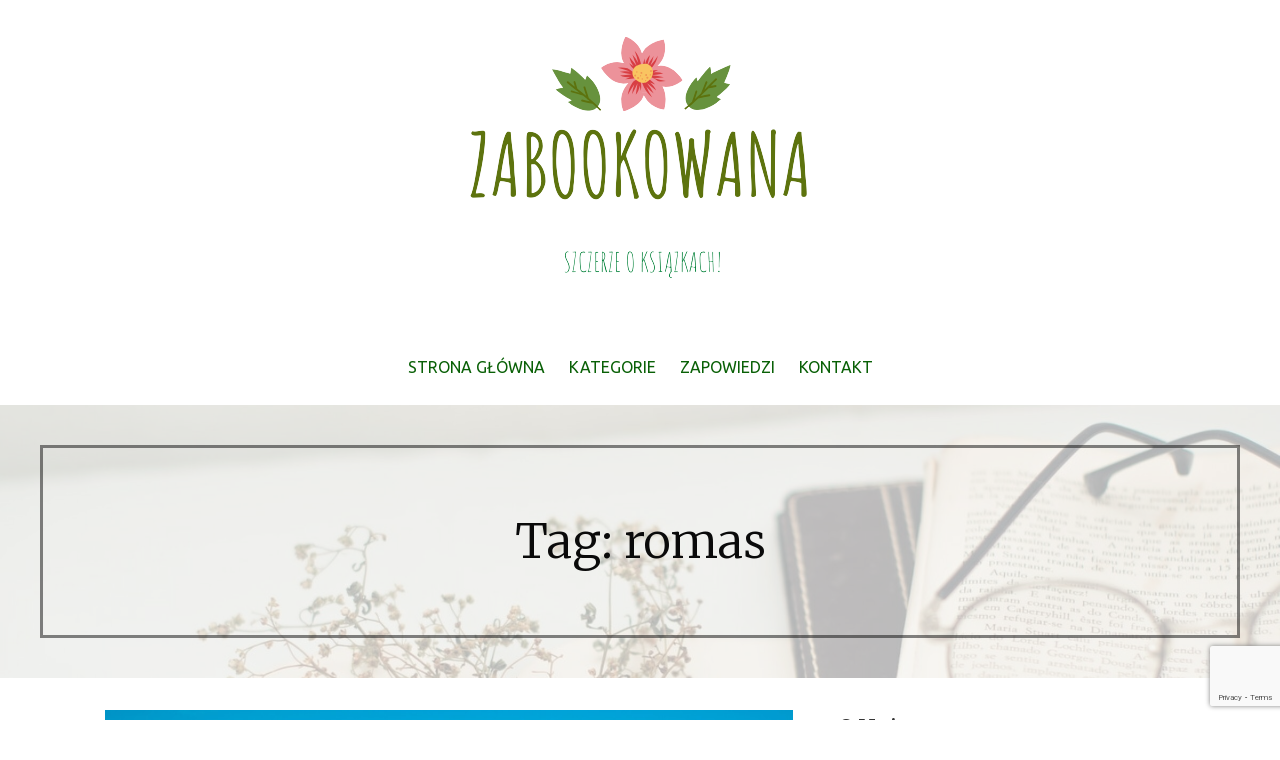

--- FILE ---
content_type: text/html; charset=UTF-8
request_url: https://www.zabookowana.pl/tag/romas/
body_size: 13639
content:
<!DOCTYPE html><html lang="pl-PL"><head><meta charset="UTF-8"><meta name="viewport" content="width=device-width, initial-scale=1"><link rel="profile" href="https://gmpg.org/xfn/11"><link rel="pingback" href="https://www.zabookowana.pl/xmlrpc.php"><meta name='robots' content='index, follow, max-image-preview:large, max-snippet:-1, max-video-preview:-1' /><link media="all" href="https://www.zabookowana.pl/wp-content/cache/autoptimize/css/autoptimize_8a27ebcde8e02c81fbaf39e5bf741b99.css" rel="stylesheet"><title>romas - zaBOOKowana</title><link rel="canonical" href="https://www.zabookowana.pl/tag/romas/" /><meta property="og:locale" content="pl_PL" /><meta property="og:type" content="article" /><meta property="og:title" content="romas - zaBOOKowana" /><meta property="og:url" content="https://www.zabookowana.pl/tag/romas/" /><meta property="og:site_name" content="zaBOOKowana" /><meta name="twitter:card" content="summary_large_image" /> <script type="application/ld+json" class="yoast-schema-graph">{"@context":"https://schema.org","@graph":[{"@type":"CollectionPage","@id":"https://www.zabookowana.pl/tag/romas/","url":"https://www.zabookowana.pl/tag/romas/","name":"romas - zaBOOKowana","isPartOf":{"@id":"https://www.zabookowana.pl/#website"},"primaryImageOfPage":{"@id":"https://www.zabookowana.pl/tag/romas/#primaryimage"},"image":{"@id":"https://www.zabookowana.pl/tag/romas/#primaryimage"},"thumbnailUrl":"https://www.zabookowana.pl/wp-content/uploads/2022/03/styczniowa-letnia-noc.jpg","breadcrumb":{"@id":"https://www.zabookowana.pl/tag/romas/#breadcrumb"},"inLanguage":"pl-PL"},{"@type":"ImageObject","inLanguage":"pl-PL","@id":"https://www.zabookowana.pl/tag/romas/#primaryimage","url":"https://www.zabookowana.pl/wp-content/uploads/2022/03/styczniowa-letnia-noc.jpg","contentUrl":"https://www.zabookowana.pl/wp-content/uploads/2022/03/styczniowa-letnia-noc.jpg","width":1024,"height":768,"caption":"Recenzja: Styczniowa letnia noc - Mika Modrzyńska"},{"@type":"BreadcrumbList","@id":"https://www.zabookowana.pl/tag/romas/#breadcrumb","itemListElement":[{"@type":"ListItem","position":1,"name":"Strona główna","item":"https://www.zabookowana.pl/"},{"@type":"ListItem","position":2,"name":"romas"}]},{"@type":"WebSite","@id":"https://www.zabookowana.pl/#website","url":"https://www.zabookowana.pl/","name":"zaBOOKowana","description":"Szczerze o książkach!","publisher":{"@id":"https://www.zabookowana.pl/#/schema/person/202b898f4ebcc5c9bc8cd28da5602190"},"potentialAction":[{"@type":"SearchAction","target":{"@type":"EntryPoint","urlTemplate":"https://www.zabookowana.pl/?s={search_term_string}"},"query-input":{"@type":"PropertyValueSpecification","valueRequired":true,"valueName":"search_term_string"}}],"inLanguage":"pl-PL"},{"@type":["Person","Organization"],"@id":"https://www.zabookowana.pl/#/schema/person/202b898f4ebcc5c9bc8cd28da5602190","name":"admin","image":{"@type":"ImageObject","inLanguage":"pl-PL","@id":"https://www.zabookowana.pl/#/schema/person/image/","url":"https://www.zabookowana.pl/wp-content/uploads/2020/05/cropped-0.png","contentUrl":"https://www.zabookowana.pl/wp-content/uploads/2020/05/cropped-0.png","width":500,"height":255,"caption":"admin"},"logo":{"@id":"https://www.zabookowana.pl/#/schema/person/image/"}}]}</script> <link rel='dns-prefetch' href='//static.addtoany.com' /><link rel='dns-prefetch' href='//fonts.googleapis.com' /><link rel='dns-prefetch' href='//www.googletagmanager.com' /><link rel='dns-prefetch' href='//pagead2.googlesyndication.com' /><link rel="alternate" type="application/rss+xml" title="zaBOOKowana &raquo; Kanał z wpisami" href="https://www.zabookowana.pl/feed/" /><link rel="alternate" type="application/rss+xml" title="zaBOOKowana &raquo; Kanał z wpisami otagowanymi jako romas" href="https://www.zabookowana.pl/tag/romas/feed/" /><style id='uptown-style-inline-css' type='text/css'>.hero{background-image:url(https://www.zabookowana.pl/wp-content/uploads/2020/05/cropped-black-framed-eyeglasses-on-book-page-3728084-1.jpg);}
.site-title a,.site-title a:visited{color:#blank;}.site-title a:hover,.site-title a:visited:hover{color:rgba(, 0.8);}
.site-description{color:#686868;}
.hero,.hero .widget h1,.hero .widget h2,.hero .widget h3,.hero .widget h4,.hero .widget h5,.hero .widget h6,.hero .widget p,.hero .widget blockquote,.hero .widget cite,.hero .widget table,.hero .widget ul,.hero .widget ol,.hero .widget li,.hero .widget dd,.hero .widget dt,.hero .widget address,.hero .widget code,.hero .widget pre,.hero .widget .widget-title,.hero .page-header h1{color:#0a0a0a;}.hero .hero-inner{border-color:rgba(10, 10, 10, 0.5);}
.main-navigation ul li a,.main-navigation ul li a:visited,.main-navigation ul li a:hover,.main-navigation ul li a:focus,.main-navigation ul li a:visited:hover{color:#096006;}.main-navigation .sub-menu .menu-item-has-children > a::after{border-right-color:#096006;border-left-color:#096006;}.menu-toggle div{background-color:#096006;}.main-navigation ul li a:hover,.main-navigation ul li a:focus{color:rgba(9, 96, 6, 0.8);}
h1,h2,h3,h4,h5,h6,label,legend,table th,dl dt,.entry-title,.entry-title a,.entry-title a:visited,.widget-title{color:#353535;}.entry-title a:hover,.entry-title a:visited:hover,.entry-title a:focus,.entry-title a:visited:focus,.entry-title a:active,.entry-title a:visited:active{color:rgba(53, 53, 53, 0.8);}
body,input,select,textarea,input[type="text"]:focus,input[type="email"]:focus,input[type="url"]:focus,input[type="password"]:focus,input[type="search"]:focus,input[type="number"]:focus,input[type="tel"]:focus,input[type="range"]:focus,input[type="date"]:focus,input[type="month"]:focus,input[type="week"]:focus,input[type="time"]:focus,input[type="datetime"]:focus,input[type="datetime-local"]:focus,input[type="color"]:focus,textarea:focus,.navigation.pagination .paging-nav-text{color:#252525;}hr{background-color:rgba(37, 37, 37, 0.1);border-color:rgba(37, 37, 37, 0.1);}input[type="text"],input[type="email"],input[type="url"],input[type="password"],input[type="search"],input[type="number"],input[type="tel"],input[type="range"],input[type="date"],input[type="month"],input[type="week"],input[type="time"],input[type="datetime"],input[type="datetime-local"],input[type="color"],textarea,.select2-container .select2-choice{color:rgba(37, 37, 37, 0.5);border-color:rgba(37, 37, 37, 0.1);}select,fieldset,blockquote,pre,code,abbr,acronym,.hentry table th,.hentry table td{border-color:rgba(37, 37, 37, 0.1);}.hentry table tr:hover td{background-color:rgba(37, 37, 37, 0.05);}
blockquote,.entry-meta,.entry-footer,.comment-meta .says,.logged-in-as,.wp-block-coblocks-author__heading{color:#686868;}
.site-footer .widget-title,.site-footer h1,.site-footer h2,.site-footer h3,.site-footer h4,.site-footer h5,.site-footer h6{color:#ffffff;}
.site-footer .widget,.site-footer .widget form label{color:#ffffff;}
.footer-menu ul li a,.footer-menu ul li a:visited{color:#252525;}.site-info-wrapper .social-menu a{background-color:#252525;}.footer-menu ul li a:hover{border-color:#252525;}.footer-menu ul li a:hover,.footer-menu ul li a:visited:hover{color:rgba(37, 37, 37, 0.8);}
.site-info-wrapper .site-info-text{color:#252525;}
a,a:visited,.entry-title a:hover,.entry-title a:visited:hover{color:#e047c4;}.navigation.pagination .nav-links .page-numbers.current,.social-menu a:hover{background-color:#e047c4;}a:hover,a:visited:hover,a:focus,a:visited:focus,a:active,a:visited:active{color:rgba(224, 71, 196, 0.8);}.comment-list li.bypostauthor{border-color:rgba(224, 71, 196, 0.2);}
button,a.button,a.button:visited,input[type="button"],input[type="reset"],input[type="submit"],.wp-block-button__link,.site-info-wrapper .social-menu a:hover{background-color:#0f911f;border-color:#0f911f;}button:hover,button:active,button:focus,a.button:hover,a.button:active,a.button:focus,a.button:visited:hover,a.button:visited:active,a.button:visited:focus,input[type="button"]:hover,input[type="button"]:active,input[type="button"]:focus,input[type="reset"]:hover,input[type="reset"]:active,input[type="reset"]:focus,input[type="submit"]:hover,input[type="submit"]:active,input[type="submit"]:focus{background-color:rgba(15, 145, 31, 0.8);border-color:rgba(15, 145, 31, 0.8);}
button,button:hover,button:active,button:focus,a.button,a.button:hover,a.button:active,a.button:focus,a.button:visited,a.button:visited:hover,a.button:visited:active,a.button:visited:focus,input[type="button"],input[type="button"]:hover,input[type="button"]:active,input[type="button"]:focus,input[type="reset"],input[type="reset"]:hover,input[type="reset"]:active,input[type="reset"]:focus,input[type="submit"],input[type="submit"]:hover,input[type="submit"]:active,input[type="submit"]:focus,.wp-block-button__link{color:#ffffff;}
body{background-color:#ffffff;}.navigation.pagination .nav-links .page-numbers.current{color:#ffffff;}
.hero{background-color:#f9f9f9;}.hero{-webkit-box-shadow:inset 0 0 0 9999em;-moz-box-shadow:inset 0 0 0 9999em;box-shadow:inset 0 0 0 9999em;color:rgba(249, 249, 249, 0.68);}
.main-navigation-container,.main-navigation.open,.main-navigation ul ul,.main-navigation .sub-menu{background-color:#ffffff;}.site-header{background-color:#ffffff;}
.site-footer{background-color:#303d4c;}
.site-info-wrapper{background-color:#ffffff;}.site-info-wrapper .social-menu a,.site-info-wrapper .social-menu a:visited,.site-info-wrapper .social-menu a:hover,.site-info-wrapper .social-menu a:visited:hover{color:#ffffff;}
.has-primary-color{color:#03263B;}.has-primary-background-color{background-color:#03263B;}
.has-secondary-color{color:#0b3954;}.has-secondary-background-color{background-color:#0b3954;}
.has-tertiary-color{color:#bddae6;}.has-tertiary-background-color{background-color:#bddae6;}
.has-quaternary-color{color:#ff6663;}.has-quaternary-background-color{background-color:#ff6663;}
.has-quinary-color{color:#ffffff;}.has-quinary-background-color{background-color:#ffffff;}
/*# sourceURL=uptown-style-inline-css */</style><link rel='stylesheet' id='uptown-style-fonts-css' href='https://fonts.googleapis.com/css?family=Cabin%3A300%2C400%2C700%7CUbuntu%3A300%2C400%2C700%7CMerriweather%3A300%2C400%2C700%7CLato%3A300%2C400%2C700&#038;subset=latin&#038;ver=1.8.9' type='text/css' media='all' /> <script type="text/javascript" id="addtoany-core-js-before">window.a2a_config=window.a2a_config||{};a2a_config.callbacks=[];a2a_config.overlays=[];a2a_config.templates={};a2a_localize = {
	Share: "Share",
	Save: "Save",
	Subscribe: "Subscribe",
	Email: "Email",
	Bookmark: "Bookmark",
	ShowAll: "Show all",
	ShowLess: "Show less",
	FindServices: "Find service(s)",
	FindAnyServiceToAddTo: "Instantly find any service to add to",
	PoweredBy: "Powered by",
	ShareViaEmail: "Share via email",
	SubscribeViaEmail: "Subscribe via email",
	BookmarkInYourBrowser: "Bookmark in your browser",
	BookmarkInstructions: "Press Ctrl+D or \u2318+D to bookmark this page",
	AddToYourFavorites: "Add to your favorites",
	SendFromWebOrProgram: "Send from any email address or email program",
	EmailProgram: "Email program",
	More: "More&#8230;",
	ThanksForSharing: "Thanks for sharing!",
	ThanksForFollowing: "Thanks for following!"
};


//# sourceURL=addtoany-core-js-before</script> <script type="text/javascript" defer src="https://static.addtoany.com/menu/page.js" id="addtoany-core-js"></script> <script type="text/javascript" src="https://www.zabookowana.pl/wp-includes/js/jquery/jquery.min.js?ver=3.7.1" id="jquery-core-js"></script> <script type="text/javascript" id="simple-banner-script-js-before">const simpleBannerScriptParams = {"pro_version_enabled":false,"debug_mode":false,"id":2710,"version":"3.0.9","banner_params":[{"hide_simple_banner":false,"simple_banner_prepend_element":false,"simple_banner_position":false,"header_margin":false,"header_padding":false,"wp_body_open_enabled":false,"wp_body_open":true,"simple_banner_z_index":false,"simple_banner_text":false,"disabled_on_current_page":false,"disabled_pages_array":[],"is_current_page_a_post":true,"disabled_on_posts":false,"simple_banner_disabled_page_paths":false,"simple_banner_font_size":false,"simple_banner_color":false,"simple_banner_text_color":false,"simple_banner_link_color":false,"simple_banner_close_color":false,"simple_banner_custom_css":false,"simple_banner_scrolling_custom_css":false,"simple_banner_text_custom_css":false,"simple_banner_button_css":false,"site_custom_css":false,"keep_site_custom_css":false,"site_custom_js":false,"keep_site_custom_js":false,"close_button_enabled":false,"close_button_expiration":false,"close_button_cookie_set":false,"current_date":{"date":"2026-01-30 22:37:31.936813","timezone_type":3,"timezone":"UTC"},"start_date":{"date":"2026-01-30 22:37:31.936825","timezone_type":3,"timezone":"UTC"},"end_date":{"date":"2026-01-30 22:37:31.936829","timezone_type":3,"timezone":"UTC"},"simple_banner_start_after_date":false,"simple_banner_remove_after_date":false,"simple_banner_insert_inside_element":false}]}
//# sourceURL=simple-banner-script-js-before</script> <link rel="https://api.w.org/" href="https://www.zabookowana.pl/wp-json/" /><link rel="alternate" title="JSON" type="application/json" href="https://www.zabookowana.pl/wp-json/wp/v2/tags/1179" /><link rel="EditURI" type="application/rsd+xml" title="RSD" href="https://www.zabookowana.pl/xmlrpc.php?rsd" /><meta name="generator" content="WordPress 6.9" /><meta name="generator" content="Site Kit by Google 1.171.0" /><script id="simple-banner-site-custom-js-dummy" type="text/javascript"></script> <script>document.documentElement.className = document.documentElement.className.replace('no-js', 'js');</script> <meta name="google-adsense-platform-account" content="ca-host-pub-2644536267352236"><meta name="google-adsense-platform-domain" content="sitekit.withgoogle.com">  <script type="text/javascript" async="async" src="https://pagead2.googlesyndication.com/pagead/js/adsbygoogle.js?client=ca-pub-5350362025621144&amp;host=ca-host-pub-2644536267352236" crossorigin="anonymous"></script> <link rel="icon" href="https://www.zabookowana.pl/wp-content/uploads/2020/05/cropped-95443896_235353150888340_6313409188462592000_n-32x32.png" sizes="32x32" /><link rel="icon" href="https://www.zabookowana.pl/wp-content/uploads/2020/05/cropped-95443896_235353150888340_6313409188462592000_n-192x192.png" sizes="192x192" /><link rel="apple-touch-icon" href="https://www.zabookowana.pl/wp-content/uploads/2020/05/cropped-95443896_235353150888340_6313409188462592000_n-180x180.png" /><meta name="msapplication-TileImage" content="https://www.zabookowana.pl/wp-content/uploads/2020/05/cropped-95443896_235353150888340_6313409188462592000_n-270x270.png" /><link rel='stylesheet' id='mailpoet_custom_fonts_0-css' href='https://fonts.googleapis.com/css?family=Abril+FatFace%3A400%2C400i%2C700%2C700i%7CAlegreya%3A400%2C400i%2C700%2C700i%7CAlegreya+Sans%3A400%2C400i%2C700%2C700i%7CAmatic+SC%3A400%2C400i%2C700%2C700i%7CAnonymous+Pro%3A400%2C400i%2C700%2C700i%7CArchitects+Daughter%3A400%2C400i%2C700%2C700i%7CArchivo%3A400%2C400i%2C700%2C700i%7CArchivo+Narrow%3A400%2C400i%2C700%2C700i%7CAsap%3A400%2C400i%2C700%2C700i%7CBarlow%3A400%2C400i%2C700%2C700i%7CBioRhyme%3A400%2C400i%2C700%2C700i%7CBonbon%3A400%2C400i%2C700%2C700i%7CCabin%3A400%2C400i%2C700%2C700i%7CCairo%3A400%2C400i%2C700%2C700i%7CCardo%3A400%2C400i%2C700%2C700i%7CChivo%3A400%2C400i%2C700%2C700i%7CConcert+One%3A400%2C400i%2C700%2C700i%7CCormorant%3A400%2C400i%2C700%2C700i%7CCrimson+Text%3A400%2C400i%2C700%2C700i%7CEczar%3A400%2C400i%2C700%2C700i%7CExo+2%3A400%2C400i%2C700%2C700i%7CFira+Sans%3A400%2C400i%2C700%2C700i%7CFjalla+One%3A400%2C400i%2C700%2C700i%7CFrank+Ruhl+Libre%3A400%2C400i%2C700%2C700i%7CGreat+Vibes%3A400%2C400i%2C700%2C700i&#038;ver=6.9' type='text/css' media='all' /><link rel='stylesheet' id='mailpoet_custom_fonts_1-css' href='https://fonts.googleapis.com/css?family=Heebo%3A400%2C400i%2C700%2C700i%7CIBM+Plex%3A400%2C400i%2C700%2C700i%7CInconsolata%3A400%2C400i%2C700%2C700i%7CIndie+Flower%3A400%2C400i%2C700%2C700i%7CInknut+Antiqua%3A400%2C400i%2C700%2C700i%7CInter%3A400%2C400i%2C700%2C700i%7CKarla%3A400%2C400i%2C700%2C700i%7CLibre+Baskerville%3A400%2C400i%2C700%2C700i%7CLibre+Franklin%3A400%2C400i%2C700%2C700i%7CMontserrat%3A400%2C400i%2C700%2C700i%7CNeuton%3A400%2C400i%2C700%2C700i%7CNotable%3A400%2C400i%2C700%2C700i%7CNothing+You+Could+Do%3A400%2C400i%2C700%2C700i%7CNoto+Sans%3A400%2C400i%2C700%2C700i%7CNunito%3A400%2C400i%2C700%2C700i%7COld+Standard+TT%3A400%2C400i%2C700%2C700i%7COxygen%3A400%2C400i%2C700%2C700i%7CPacifico%3A400%2C400i%2C700%2C700i%7CPoppins%3A400%2C400i%2C700%2C700i%7CProza+Libre%3A400%2C400i%2C700%2C700i%7CPT+Sans%3A400%2C400i%2C700%2C700i%7CPT+Serif%3A400%2C400i%2C700%2C700i%7CRakkas%3A400%2C400i%2C700%2C700i%7CReenie+Beanie%3A400%2C400i%2C700%2C700i%7CRoboto+Slab%3A400%2C400i%2C700%2C700i&#038;ver=6.9' type='text/css' media='all' /><link rel='stylesheet' id='mailpoet_custom_fonts_2-css' href='https://fonts.googleapis.com/css?family=Ropa+Sans%3A400%2C400i%2C700%2C700i%7CRubik%3A400%2C400i%2C700%2C700i%7CShadows+Into+Light%3A400%2C400i%2C700%2C700i%7CSpace+Mono%3A400%2C400i%2C700%2C700i%7CSpectral%3A400%2C400i%2C700%2C700i%7CSue+Ellen+Francisco%3A400%2C400i%2C700%2C700i%7CTitillium+Web%3A400%2C400i%2C700%2C700i%7CUbuntu%3A400%2C400i%2C700%2C700i%7CVarela%3A400%2C400i%2C700%2C700i%7CVollkorn%3A400%2C400i%2C700%2C700i%7CWork+Sans%3A400%2C400i%2C700%2C700i%7CYatra+One%3A400%2C400i%2C700%2C700i&#038;ver=6.9' type='text/css' media='all' /></head><body data-rsssl=1 class="archive tag tag-romas tag-1179 wp-custom-logo wp-theme-primer wp-child-theme-uptown-style metaslider-plugin custom-header-image layout-two-column-default"><div id="page" class="hfeed site"> <a class="skip-link screen-reader-text" href="#content">Przejdź do treści</a><header id="masthead" class="site-header" role="banner"><div class="site-header-wrapper"><div class="site-title-wrapper"> <a href="https://www.zabookowana.pl/" class="custom-logo-link" rel="home"><img width="500" height="255" src="https://www.zabookowana.pl/wp-content/uploads/2020/05/cropped-0.png" class="custom-logo" alt="zaBOOKowana" decoding="async" fetchpriority="high" srcset="https://www.zabookowana.pl/wp-content/uploads/2020/05/cropped-0.png 500w, https://www.zabookowana.pl/wp-content/uploads/2020/05/cropped-0-300x153.png 300w" sizes="(max-width: 500px) 100vw, 500px" /></a><div class="site-title"><a href="https://www.zabookowana.pl/" rel="home">zaBOOKowana</a></div><div class="site-description">Szczerze o książkach!</div></div><div class="main-navigation-container"><div class="menu-toggle" id="menu-toggle" role="button" tabindex="0"
 ><div></div><div></div><div></div></div><nav id="site-navigation" class="main-navigation"><div class="menu-menu-glowne-zabookowana-container"><ul id="menu-menu-glowne-zabookowana" class="menu"><li id="menu-item-408" class="menu-item menu-item-type-custom menu-item-object-custom menu-item-home menu-item-408"><a href="https://www.zabookowana.pl">Strona główna</a></li><li id="menu-item-369" class="menu-item menu-item-type-custom menu-item-object-custom menu-item-has-children menu-item-369"><a href="##">Kategorie</a> <span  class="expand" role="button" tabindex="0"></span><ul class="sub-menu"><li id="menu-item-380" class="menu-item menu-item-type-taxonomy menu-item-object-category menu-item-380"><a href="https://www.zabookowana.pl/category/thriller/">Thriller</a></li><li id="menu-item-372" class="menu-item menu-item-type-taxonomy menu-item-object-category menu-item-372"><a href="https://www.zabookowana.pl/category/kryminal/">Kryminał</a></li><li id="menu-item-373" class="menu-item menu-item-type-taxonomy menu-item-object-category menu-item-373"><a href="https://www.zabookowana.pl/category/literatura-faktu/">Literatura faktu</a></li><li id="menu-item-375" class="menu-item menu-item-type-taxonomy menu-item-object-category menu-item-375"><a href="https://www.zabookowana.pl/category/poradnik/">Poradnik</a></li><li id="menu-item-379" class="menu-item menu-item-type-taxonomy menu-item-object-category menu-item-379"><a href="https://www.zabookowana.pl/category/obyczaj-i-romans/">Obyczaj i romans</a></li><li id="menu-item-370" class="menu-item menu-item-type-taxonomy menu-item-object-category menu-item-370"><a href="https://www.zabookowana.pl/category/biografia-i-autobiografia/">Biografia i autobiografia</a></li><li id="menu-item-374" class="menu-item menu-item-type-taxonomy menu-item-object-category menu-item-374"><a href="https://www.zabookowana.pl/category/literatura-mlodziezowa/">Literatura młodzieżowa</a></li><li id="menu-item-377" class="menu-item menu-item-type-taxonomy menu-item-object-category menu-item-377"><a href="https://www.zabookowana.pl/category/literatura-piekna/">Literatura piękna</a></li><li id="menu-item-376" class="menu-item menu-item-type-taxonomy menu-item-object-category menu-item-376"><a href="https://www.zabookowana.pl/category/literatura-obozowa/">Literatura obozowa</a></li><li id="menu-item-378" class="menu-item menu-item-type-taxonomy menu-item-object-category menu-item-378"><a href="https://www.zabookowana.pl/category/literatura-historyczna/">Literatura historyczna</a></li><li id="menu-item-371" class="menu-item menu-item-type-taxonomy menu-item-object-category menu-item-371"><a href="https://www.zabookowana.pl/category/inne/">Inne</a></li></ul></li><li id="menu-item-381" class="menu-item menu-item-type-taxonomy menu-item-object-category menu-item-381"><a href="https://www.zabookowana.pl/category/zapowiedzi/">Zapowiedzi</a></li><li id="menu-item-367" class="menu-item menu-item-type-post_type menu-item-object-page menu-item-367"><a href="https://www.zabookowana.pl/kontakt/">Kontakt</a></li></ul></div></nav></div></div></header><div class="hero"><div class="hero-inner"><div class="page-title-container"><header class="page-header"><h1 class="page-title">Tag: romas</h1></header></div></div></div><div id="content" class="site-content"><section id="primary" class="content-area"><main id="main" class="site-main" role="main"><article id="post-2710" class="post-2710 post type-post status-publish format-standard has-post-thumbnail hentry category-obyczaj-i-romans tag-debiut tag-nowa-zelandia tag-recenzja tag-romas tag-styczniowa-letnia-noc"><div class="featured-image"> <a href="https://www.zabookowana.pl/264-styczniowa-letnia-noc-mika-modrzynska/"><img width="1024" height="768" data-src="https://www.zabookowana.pl/wp-content/uploads/2022/03/styczniowa-letnia-noc.jpg" class="attachment-primer-featured size-primer-featured wp-post-image lazyload" alt="Recenzja: Styczniowa letnia noc - Mika Modrzyńska" decoding="async" data-srcset="https://www.zabookowana.pl/wp-content/uploads/2022/03/styczniowa-letnia-noc.jpg 1024w, https://www.zabookowana.pl/wp-content/uploads/2022/03/styczniowa-letnia-noc-768x576.jpg 768w" data-sizes="(max-width: 1024px) 100vw, 1024px" src="[data-uri]" style="--smush-placeholder-width: 1024px; --smush-placeholder-aspect-ratio: 1024/768;" /></a></div><header class="entry-header"><div class="entry-header-row"><div class="entry-header-column"><h2 class="entry-title"><a href="https://www.zabookowana.pl/264-styczniowa-letnia-noc-mika-modrzynska/">#264 Styczniowa letnia noc &#8211; Mika Modrzyńska</a></h2></div></div></header><div class="entry-meta"> <span class="posted-date">26 marca 2022</span> <span class="posted-author"><a href="https://www.zabookowana.pl/author/admin/" title="Wpisy od admin" rel="author">admin</a></span></div><div class="entry-summary"><p>Związek Zuzy nie jest idealny, jednak dziewczyna cieszy się ze swojego stabilnego życia. Gdy Mikołaj nieoczekiwanie ją rzuca, ta nie&hellip;</p><p><a class="button" href="https://www.zabookowana.pl/264-styczniowa-letnia-noc-mika-modrzynska/" aria-label="Kontynuuj czytanie #264 Styczniowa letnia noc &#8211; Mika Modrzyńska">Kontynuuj Czytanie &rarr;</a></p></div><footer class="entry-footer"><div class="entry-footer-right"></div> <span class="cat-links"> Zamieszczono w: <a href="https://www.zabookowana.pl/category/obyczaj-i-romans/" rel="category tag">Obyczaj i romans</a> </span> <span class="tags-links"> Złożone pod: <a href="https://www.zabookowana.pl/tag/debiut/" rel="tag">debiut</a>, <a href="https://www.zabookowana.pl/tag/nowa-zelandia/" rel="tag">Nowa Zelandia</a>, <a href="https://www.zabookowana.pl/tag/recenzja/" rel="tag">recenzja</a>, <a href="https://www.zabookowana.pl/tag/romas/" rel="tag">romas</a>, <a href="https://www.zabookowana.pl/tag/styczniowa-letnia-noc/" rel="tag">Styczniowa letnia noc</a> </span></footer></article></main></section><div id="secondary" class="widget-area" role="complementary"><aside id="text-8" class="widget widget_text"><h4 class="widget-title">O Mnie</h4><div class="textwidget"><p><img decoding="async" class="wp-image-2189 size-full aligncenter lazyload" data-src="https://www.zabookowana.pl/wp-content/uploads/2021/05/zab-e1622192480721.jpg" alt="" width="150" height="173" src="[data-uri]" style="--smush-placeholder-width: 150px; --smush-placeholder-aspect-ratio: 150/173;" /></p><p>Mam na imię Kinga, a książki są moją pasją.</p><p>Oprócz literatury jestem miłośnikiem dobrej kawy i kwiatów. Na co dzień zajmuję się czymś zupełnie innym, bowiem moje życie związałam z medycyną.</p><p>Blog, na którym dzielę się swoimi odczuciami po przeczytanych książkach, jest moim ulubionym miejscem w sieci. Zatem zapraszam, rozgośćcie się!</p></div></aside><aside id="search-2" class="widget widget_search"><h4 class="widget-title">SZUKAJ</h4><form role="search" method="get" class="search-form" action="https://www.zabookowana.pl/"> <label> <span class="screen-reader-text">Szukaj:</span> <input type="search" class="search-field" placeholder="Szukaj &hellip;" value="" name="s" /> </label> <input type="submit" class="search-submit" value="Szukaj" /></form></aside><aside id="custom_html-6" class="widget_text widget widget_custom_html"><h4 class="widget-title">FACEBOOK</h4><div class="textwidget custom-html-widget"><iframe data-src="https://www.facebook.com/plugins/page.php?href=https%3A%2F%2Fwww.facebook.com%2FZabookowana-102219498158018%2F&tabs&width=340&height=220&small_header=false&adapt_container_width=false&hide_cover=false&show_facepile=true&appId" width="340" height="220" style="border:none;overflow:hidden" scrolling="no" frameborder="0"  allow="encrypted-media" src="[data-uri]" class="lazyload" data-load-mode="1"></iframe></div></aside><aside id="mailpoet_form-2" class="widget widget_mailpoet_form"><h4 class="widget-title">Bądź na bieżąco!</h4><div class="
 mailpoet_form_popup_overlay
 "></div><div
 id="mailpoet_form_1"
 class="
 mailpoet_form
 mailpoet_form_widget
 mailpoet_form_position_
 mailpoet_form_animation_
 "
 ><form
 target="_self"
 method="post"
 action="https://www.zabookowana.pl/wp-admin/admin-post.php?action=mailpoet_subscription_form"
 class="mailpoet_form mailpoet_form_form mailpoet_form_widget"
 novalidate
 data-delay=""
 data-exit-intent-enabled=""
 data-font-family=""
 data-cookie-expiration-time=""
 > <input type="hidden" name="data[form_id]" value="1" /> <input type="hidden" name="token" value="562f8cd06a" /> <input type="hidden" name="api_version" value="v1" /> <input type="hidden" name="endpoint" value="subscribers" /> <input type="hidden" name="mailpoet_method" value="subscribe" /> <label class="mailpoet_hp_email_label" style="display: none !important;">Zostaw to pole puste<input type="email" name="data[email]"/></label><div class="mailpoet_paragraph "><label for="form_first_name_1" class="mailpoet_text_label" style="font-size: 13px;line-height: 1.2;" data-automation-id="form_first_name_label" >Imię</label><input type="text" autocomplete="given-name" class="mailpoet_text" id="form_first_name_1" name="data[form_field_ZjM1NDM0Y2FlMzhjX2ZpcnN0X25hbWU=]" title="Imię" value="" style="padding:10px;margin: 0 auto;font-size:13px;line-height:1.5;height:auto;" data-automation-id="form_first_name" data-parsley-errors-container=".mailpoet_error_jroef" data-parsley-names='[&quot;Podaj prawidłową nazwę.&quot;,&quot;Adresy w nazwach są niedozwolone, zamiast tego dodaj swoje imię i nazwisko.&quot;]'/><span class="mailpoet_error_jroef"></span></div><div class="mailpoet_paragraph "><label for="form_email_1" class="mailpoet_text_label" style="font-size: 13px;line-height: 1.2;" data-automation-id="form_email_label" >E-mail <span class="mailpoet_required" aria-hidden="true">*</span></label><input type="email" autocomplete="email" class="mailpoet_text" id="form_email_1" name="data[form_field_NzA2ODFjODg0OTBhX2VtYWls]" title="E-mail" value="" style="padding:10px;margin: 0 auto;font-size:13px;line-height:1.5;height:auto;" data-automation-id="form_email" data-parsley-errors-container=".mailpoet_error_h26da" data-parsley-required="true" required aria-required="true" data-parsley-minlength="6" data-parsley-maxlength="150" data-parsley-type-message="Ta wartość powinna być prawidłowym adresem e-mail." data-parsley-required-message="To pole jest wymagane."/><span class="mailpoet_error_h26da"></span></div><div class="mailpoet_paragraph "><input type="submit" class="mailpoet_submit" value="Subskrybuj!" data-automation-id="subscribe-submit-button" style="padding:10px;margin: 0 auto;font-size:13px;line-height:1.5;height:auto;border-color:transparent;" /><span class="mailpoet_form_loading"><span class="mailpoet_bounce1"></span><span class="mailpoet_bounce2"></span><span class="mailpoet_bounce3"></span></span></div><div class="mailpoet_message"><p class="mailpoet_validate_success"
 style="display:none;"
 >Sprawdź swoją skrzynkę odbiorczą (albo katalog na spam) i potwierdź swoją subskrypcję.</p><p class="mailpoet_validate_error"
 style="display:none;"
 ></p></div></form></div></aside><aside id="block-2" class="widget widget_block"><h2 class="wp-block-heading">Instagram</h2></aside><aside id="block-3" class="widget widget_block"><pre class="wp-block-preformatted">		<div id="instagram-gallery-feed-0" class="instagram-gallery-feed" data-feed="{&quot;id&quot;:0,&quot;account_id&quot;:&quot;9014745898622803&quot;,&quot;source&quot;:&quot;username&quot;,&quot;tag&quot;:&quot;wordpress&quot;,&quot;order_by&quot;:&quot;top_media&quot;,&quot;layout&quot;:&quot;gallery&quot;,&quot;limit&quot;:6,&quot;columns&quot;:3,&quot;spacing&quot;:10,&quot;lazy&quot;:false,&quot;responsive&quot;:{&quot;desktop&quot;:{&quot;columns&quot;:3,&quot;spacing&quot;:10},&quot;tablet&quot;:{&quot;columns&quot;:2,&quot;spacing&quot;:8},&quot;mobile&quot;:{&quot;columns&quot;:1,&quot;spacing&quot;:6},&quot;breakpoints&quot;:{&quot;tablet&quot;:768,&quot;mobile&quot;:480}},&quot;aspect_ratio&quot;:{&quot;width&quot;:1,&quot;height&quot;:1},&quot;highlight&quot;:{&quot;tag&quot;:&quot;&quot;,&quot;id&quot;:&quot;&quot;,&quot;position&quot;:&quot;1,3,5&quot;},&quot;reel&quot;:{&quot;hide&quot;:false},&quot;copyright&quot;:{&quot;hide&quot;:false,&quot;placeholder&quot;:&quot;&quot;},&quot;profile&quot;:{&quot;display&quot;:false,&quot;username&quot;:&quot;&quot;,&quot;nickname&quot;:&quot;&quot;,&quot;website&quot;:&quot;&quot;,&quot;biography&quot;:&quot;&quot;,&quot;link_text&quot;:&quot;Follow&quot;,&quot;website_text&quot;:&quot;Website&quot;,&quot;avatar&quot;:&quot;&quot;},&quot;box&quot;:{&quot;display&quot;:false,&quot;padding&quot;:1,&quot;radius&quot;:0,&quot;background&quot;:&quot;#fefefe&quot;,&quot;profile&quot;:false,&quot;desc&quot;:&quot;&quot;,&quot;text_color&quot;:&quot;#000000&quot;},&quot;mask&quot;:{&quot;display&quot;:true,&quot;background&quot;:&quot;#000000&quot;,&quot;icon_color&quot;:&quot;#ffffff&quot;,&quot;likes_count&quot;:true,&quot;comments_count&quot;:true},&quot;card&quot;:{&quot;display&quot;:false,&quot;radius&quot;:1,&quot;font_size&quot;:12,&quot;background&quot;:&quot;#ffffff&quot;,&quot;background_hover&quot;:&quot;&quot;,&quot;text_color&quot;:&quot;#000000&quot;,&quot;padding&quot;:5,&quot;likes_count&quot;:true,&quot;text_length&quot;:10,&quot;comments_count&quot;:true,&quot;text_align&quot;:&quot;left&quot;},&quot;carousel&quot;:{&quot;centered_slides&quot;:false,&quot;autoplay&quot;:false,&quot;autoplay_interval&quot;:3000,&quot;navarrows&quot;:true,&quot;navarrows_color&quot;:&quot;&quot;,&quot;pagination&quot;:true,&quot;pagination_color&quot;:&quot;&quot;},&quot;modal&quot;:{&quot;display&quot;:true,&quot;profile&quot;:true,&quot;media_description&quot;:true,&quot;likes_count&quot;:true,&quot;comments_count&quot;:true,&quot;comments_list&quot;:false,&quot;text_align&quot;:&quot;left&quot;,&quot;modal_align&quot;:&quot;right&quot;,&quot;text_length&quot;:10000,&quot;font_size&quot;:12},&quot;button&quot;:{&quot;display&quot;:true,&quot;text&quot;:&quot;Obserwuj!&quot;,&quot;text_color&quot;:&quot;#ffff&quot;,&quot;background&quot;:&quot;#f78da7&quot;,&quot;background_hover&quot;:&quot;#f78da7&quot;},&quot;button_load&quot;:{&quot;display&quot;:false,&quot;text&quot;:&quot;Load more...&quot;,&quot;text_color&quot;:&quot;#ffff&quot;,&quot;background&quot;:&quot;&quot;,&quot;background_hover&quot;:&quot;&quot;}}">
		
		</div>
		</pre></aside><aside id="recent-posts-3" class="widget widget_recent_entries"><h4 class="widget-title">Najnowsze wpisy</h4><ul><li> <a href="https://www.zabookowana.pl/678-glowa-do-gory-cycki-do-przodu-gabriela-gargas/">#678 Głowa do góry, cycki do przodu! &#8211; Gabriela Gargaś</a></li><li> <a href="https://www.zabookowana.pl/677-historia-pewnego-serca-rachel-clarke/">#677 Historia pewnego serca &#8211; Rachel Clarke</a></li><li> <a href="https://www.zabookowana.pl/676-the-one-that-i-want-sandy-barker/">#676 The One that I Want &#8211; Sandy Barker</a></li><li> <a href="https://www.zabookowana.pl/675-idealny-syn-freida-mcfadden/">#675 Idealny syn &#8211; Freida McFadden</a></li><li> <a href="https://www.zabookowana.pl/674-rozpacz-klaudia-muniak-premierowo/">#674 Rozpacz &#8211; Klaudia Muniak || PREMIEROWO</a></li></ul></aside><aside id="text-9" class="widget widget_text"><h4 class="widget-title">Moje top 5 książek</h4><div class="textwidget"><ol><li><a href="https://www.zabookowana.pl/121-ktoredy-na-wolnosc-historia-pierwszej-dziewczyny-ktora-uciekla-z-auschwitz-marta-byczkowska-nowak/" target="_blank" rel="noopener">Którędy na wolność? Historia pierwszej dziewczyny, która uciekła z Auschwitz</a> – Marta Byczkowska-Nowak</li><li><a href="https://www.zabookowana.pl/168-powrot-anny-lisa-scottoline/" target="_blank" rel="noopener">Powrót Anny</a> &#8211; Lisa Scottoline</li><li><a href="https://www.zabookowana.pl/170-przepis-na-zone-doskonala-karma-brown/" target="_blank" rel="noopener">Przepis na żonę idealną</a> &#8211; Karma Brown</li><li><a href="https://www.zabookowana.pl/152-wiecej-niz-tysiac-slow-roxie-cooper/" target="_blank" rel="noopener">Więcej niż tysiąc słów</a> &#8211; Roxie Cooper</li><li><a href="https://www.zabookowana.pl/139-dziennik-utraconej-milosci-eric-emmanuel-schmitt/" target="_blank" rel="noopener">Dziennik utraconej miłości</a> &#8211; Éric-Emmanuel Schmitt</li></ol></div></aside><aside id="calendar-2" class="widget widget_calendar"><div id="calendar_wrap" class="calendar_wrap"><table id="wp-calendar" class="wp-calendar-table"><caption>styczeń 2026</caption><thead><tr><th scope="col" aria-label="poniedziałek">P</th><th scope="col" aria-label="wtorek">W</th><th scope="col" aria-label="środa">Ś</th><th scope="col" aria-label="czwartek">C</th><th scope="col" aria-label="piątek">P</th><th scope="col" aria-label="sobota">S</th><th scope="col" aria-label="niedziela">N</th></tr></thead><tbody><tr><td colspan="3" class="pad">&nbsp;</td><td>1</td><td>2</td><td>3</td><td>4</td></tr><tr><td>5</td><td>6</td><td>7</td><td>8</td><td>9</td><td>10</td><td>11</td></tr><tr><td>12</td><td>13</td><td><a href="https://www.zabookowana.pl/2026/01/14/" aria-label="Wpisy opublikowane dnia 2026-01-14">14</a></td><td><a href="https://www.zabookowana.pl/2026/01/15/" aria-label="Wpisy opublikowane dnia 2026-01-15">15</a></td><td>16</td><td>17</td><td>18</td></tr><tr><td>19</td><td><a href="https://www.zabookowana.pl/2026/01/20/" aria-label="Wpisy opublikowane dnia 2026-01-20">20</a></td><td>21</td><td>22</td><td>23</td><td>24</td><td>25</td></tr><tr><td><a href="https://www.zabookowana.pl/2026/01/26/" aria-label="Wpisy opublikowane dnia 2026-01-26">26</a></td><td>27</td><td><a href="https://www.zabookowana.pl/2026/01/28/" aria-label="Wpisy opublikowane dnia 2026-01-28">28</a></td><td>29</td><td id="today">30</td><td>31</td><td class="pad" colspan="1">&nbsp;</td></tr></tbody></table><nav aria-label="Poprzednie i następne miesiące" class="wp-calendar-nav"> <span class="wp-calendar-nav-prev"><a href="https://www.zabookowana.pl/2025/12/">&laquo; gru</a></span> <span class="pad">&nbsp;</span> <span class="wp-calendar-nav-next">&nbsp;</span></nav></div></aside></div></div><footer id="colophon" class="site-footer"><div class="site-footer-inner"></div></footer><div class="site-info-wrapper"><div class="site-info"><div class="site-info-inner"><nav class="footer-menu"><div class="menu-menu-stopka-zabookowana-container"><ul id="menu-menu-stopka-zabookowana" class="menu"><li id="menu-item-130" class="menu-item menu-item-type-custom menu-item-object-custom menu-item-home menu-item-130"><a href="https://www.zabookowana.pl/">Strona główna</a></li><li id="menu-item-128" class="menu-item menu-item-type-post_type menu-item-object-page menu-item-128"><a href="https://www.zabookowana.pl/kontakt/">Kontakt</a></li></ul></div></nav><nav class="social-menu"><div class="menu-spolecznosci-container"><ul id="menu-spolecznosci" class="menu"><li id="menu-item-39" class="menu-item menu-item-type-custom menu-item-object-custom menu-item-39"><a href="https://www.instagram.com/_zabookowana_/?fbclid=IwAR1V286LX9am1jwZGPmtW8n8Zrg3eKK3sQMtz4V4WX8RhTV49yFcTGqDg9c">Instagram</a></li><li id="menu-item-499" class="menu-item menu-item-type-custom menu-item-object-custom menu-item-499"><a href="https://www.facebook.com/Zabookowana-102219498158018/?modal=admin_todo_tour&#038;notif_id=1588701362473652&#038;notif_t=page_invite">Facebook</a></li><li id="menu-item-1020" class="menu-item menu-item-type-post_type menu-item-object-page menu-item-1020"><a href="https://www.zabookowana.pl/legimi/">LEGIMI</a></li></ul></div></nav><div class="site-info-text"> © 2020 zaBOOKowana</div></div></div></div></div> <script type="speculationrules">{"prefetch":[{"source":"document","where":{"and":[{"href_matches":"/*"},{"not":{"href_matches":["/wp-*.php","/wp-admin/*","/wp-content/uploads/*","/wp-content/*","/wp-content/plugins/*","/wp-content/themes/uptown-style/*","/wp-content/themes/primer/*","/*\\?(.+)"]}},{"not":{"selector_matches":"a[rel~=\"nofollow\"]"}},{"not":{"selector_matches":".no-prefetch, .no-prefetch a"}}]},"eagerness":"conservative"}]}</script> <div class="simple-banner simple-banner-text" style="display:none !important"></div><script>var $nocnflct = jQuery.noConflict();
			$nocnflct(function () {
			    $nocnflct.scrollUp({
				scrollName: 'scrollUp', // Element ID
				scrollClass: 'scrollUp scrollup-link scrollup-right', // Element Class
				scrollDistance: 300, // Distance from top/bottom before showing element (px)
				scrollFrom: 'top', // top or bottom
				scrollSpeed: 300, // Speed back to top (ms )
				easingType: 'linear', // Scroll to top easing (see http://easings.net/)
				animation: 'none', // Fade, slide, none
				animationInSpeed: 200, // Animation in speed (ms )
				animationOutSpeed: 200, // Animation out speed (ms )
				scrollText: '<id class="fa fa-arrow-circle-up fa-3x"></id>', // Text for element, can contain HTML
				scrollTitle: false, // Set a custom link title if required. Defaults to scrollText
				scrollImg: false, // Set true to use image
				activeOverlay: false, // Set CSS color to display scrollUp active point
				zIndex: 2147483647 // Z-Index for the overlay
			    });
			});</script> <script>/* IE11 skip link focus fix */
	/(trident|msie)/i.test(navigator.userAgent)&&document.getElementById&&window.addEventListener&&window.addEventListener("hashchange",function(){var t,e=location.hash.substring(1);/^[A-z0-9_-]+$/.test(e)&&(t=document.getElementById(e))&&(/^(?:a|select|input|button|textarea)$/i.test(t.tagName)||(t.tabIndex=-1),t.focus())},!1);</script> <script type="text/javascript" src="https://www.zabookowana.pl/wp-includes/js/dist/hooks.min.js?ver=dd5603f07f9220ed27f1" id="wp-hooks-js"></script> <script type="text/javascript" src="https://www.zabookowana.pl/wp-includes/js/dist/i18n.min.js?ver=c26c3dc7bed366793375" id="wp-i18n-js"></script> <script type="text/javascript" id="wp-i18n-js-after">wp.i18n.setLocaleData( { 'text direction\u0004ltr': [ 'ltr' ] } );
//# sourceURL=wp-i18n-js-after</script> <script type="text/javascript" id="contact-form-7-js-translations">( function( domain, translations ) {
	var localeData = translations.locale_data[ domain ] || translations.locale_data.messages;
	localeData[""].domain = domain;
	wp.i18n.setLocaleData( localeData, domain );
} )( "contact-form-7", {"translation-revision-date":"2025-06-27 10:51:46+0000","generator":"GlotPress\/4.0.1","domain":"messages","locale_data":{"messages":{"":{"domain":"messages","plural-forms":"nplurals=3; plural=(n == 1) ? 0 : ((n % 10 >= 2 && n % 10 <= 4 && (n % 100 < 12 || n % 100 > 14)) ? 1 : 2);","lang":"pl"},"This contact form is placed in the wrong place.":["Ten formularz kontaktowy zosta\u0142 umieszczony w niew\u0142a\u015bciwym miejscu."],"Error:":["B\u0142\u0105d:"]}},"comment":{"reference":"includes\/js\/index.js"}} );
//# sourceURL=contact-form-7-js-translations</script> <script type="text/javascript" id="contact-form-7-js-before">var wpcf7 = {
    "api": {
        "root": "https:\/\/www.zabookowana.pl\/wp-json\/",
        "namespace": "contact-form-7\/v1"
    }
};
//# sourceURL=contact-form-7-js-before</script> <script type="text/javascript" src="https://www.google.com/recaptcha/api.js?render=6LfLB8QZAAAAAK_2luttgVEVcPw6eYXuVwnFs5K3&amp;ver=3.0" id="google-recaptcha-js"></script> <script type="text/javascript" src="https://www.zabookowana.pl/wp-includes/js/dist/vendor/wp-polyfill.min.js?ver=3.15.0" id="wp-polyfill-js"></script> <script type="text/javascript" id="wpcf7-recaptcha-js-before">var wpcf7_recaptcha = {
    "sitekey": "6LfLB8QZAAAAAK_2luttgVEVcPw6eYXuVwnFs5K3",
    "actions": {
        "homepage": "homepage",
        "contactform": "contactform"
    }
};
//# sourceURL=wpcf7-recaptcha-js-before</script> <script type="text/javascript" id="mailpoet_public-js-extra">var MailPoetForm = {"ajax_url":"https://www.zabookowana.pl/wp-admin/admin-ajax.php","is_rtl":"","ajax_common_error_message":"Wyst\u0105pi\u0142 b\u0142\u0105d podczas obs\u0142ugi \u017c\u0105dania, pon\u00f3w pr\u00f3b\u0119 za par\u0119 minut."};
//# sourceURL=mailpoet_public-js-extra</script> <script type="text/javascript" src="https://www.zabookowana.pl/wp-includes/js/dist/vendor/react.min.js?ver=18.3.1.1" id="react-js"></script> <script type="text/javascript" id="qligg-frontend-js-extra">var qligg_frontend = {"QLIGG_DEVELOPER":"","restRoutePaths":{"username":"https://www.zabookowana.pl/wp-json/quadlayers/instagram/frontend/user-media","tag":"https://www.zabookowana.pl/wp-json/quadlayers/instagram/frontend/hashtag-media","tagged":"https://www.zabookowana.pl/wp-json/quadlayers/instagram/frontend/tagged-media","stories":"https://www.zabookowana.pl/wp-json/quadlayers/instagram/frontend/user-stories","comments":"https://www.zabookowana.pl/wp-json/quadlayers/instagram/frontend/media-comments","userprofile":"https://www.zabookowana.pl/wp-json/quadlayers/instagram/frontend/user-profile"}};
//# sourceURL=qligg-frontend-js-extra</script> <script id="wp-emoji-settings" type="application/json">{"baseUrl":"https://s.w.org/images/core/emoji/17.0.2/72x72/","ext":".png","svgUrl":"https://s.w.org/images/core/emoji/17.0.2/svg/","svgExt":".svg","source":{"concatemoji":"https://www.zabookowana.pl/wp-includes/js/wp-emoji-release.min.js?ver=6.9"}}</script> <script type="module">/*! This file is auto-generated */
const a=JSON.parse(document.getElementById("wp-emoji-settings").textContent),o=(window._wpemojiSettings=a,"wpEmojiSettingsSupports"),s=["flag","emoji"];function i(e){try{var t={supportTests:e,timestamp:(new Date).valueOf()};sessionStorage.setItem(o,JSON.stringify(t))}catch(e){}}function c(e,t,n){e.clearRect(0,0,e.canvas.width,e.canvas.height),e.fillText(t,0,0);t=new Uint32Array(e.getImageData(0,0,e.canvas.width,e.canvas.height).data);e.clearRect(0,0,e.canvas.width,e.canvas.height),e.fillText(n,0,0);const a=new Uint32Array(e.getImageData(0,0,e.canvas.width,e.canvas.height).data);return t.every((e,t)=>e===a[t])}function p(e,t){e.clearRect(0,0,e.canvas.width,e.canvas.height),e.fillText(t,0,0);var n=e.getImageData(16,16,1,1);for(let e=0;e<n.data.length;e++)if(0!==n.data[e])return!1;return!0}function u(e,t,n,a){switch(t){case"flag":return n(e,"\ud83c\udff3\ufe0f\u200d\u26a7\ufe0f","\ud83c\udff3\ufe0f\u200b\u26a7\ufe0f")?!1:!n(e,"\ud83c\udde8\ud83c\uddf6","\ud83c\udde8\u200b\ud83c\uddf6")&&!n(e,"\ud83c\udff4\udb40\udc67\udb40\udc62\udb40\udc65\udb40\udc6e\udb40\udc67\udb40\udc7f","\ud83c\udff4\u200b\udb40\udc67\u200b\udb40\udc62\u200b\udb40\udc65\u200b\udb40\udc6e\u200b\udb40\udc67\u200b\udb40\udc7f");case"emoji":return!a(e,"\ud83e\u1fac8")}return!1}function f(e,t,n,a){let r;const o=(r="undefined"!=typeof WorkerGlobalScope&&self instanceof WorkerGlobalScope?new OffscreenCanvas(300,150):document.createElement("canvas")).getContext("2d",{willReadFrequently:!0}),s=(o.textBaseline="top",o.font="600 32px Arial",{});return e.forEach(e=>{s[e]=t(o,e,n,a)}),s}function r(e){var t=document.createElement("script");t.src=e,t.defer=!0,document.head.appendChild(t)}a.supports={everything:!0,everythingExceptFlag:!0},new Promise(t=>{let n=function(){try{var e=JSON.parse(sessionStorage.getItem(o));if("object"==typeof e&&"number"==typeof e.timestamp&&(new Date).valueOf()<e.timestamp+604800&&"object"==typeof e.supportTests)return e.supportTests}catch(e){}return null}();if(!n){if("undefined"!=typeof Worker&&"undefined"!=typeof OffscreenCanvas&&"undefined"!=typeof URL&&URL.createObjectURL&&"undefined"!=typeof Blob)try{var e="postMessage("+f.toString()+"("+[JSON.stringify(s),u.toString(),c.toString(),p.toString()].join(",")+"));",a=new Blob([e],{type:"text/javascript"});const r=new Worker(URL.createObjectURL(a),{name:"wpTestEmojiSupports"});return void(r.onmessage=e=>{i(n=e.data),r.terminate(),t(n)})}catch(e){}i(n=f(s,u,c,p))}t(n)}).then(e=>{for(const n in e)a.supports[n]=e[n],a.supports.everything=a.supports.everything&&a.supports[n],"flag"!==n&&(a.supports.everythingExceptFlag=a.supports.everythingExceptFlag&&a.supports[n]);var t;a.supports.everythingExceptFlag=a.supports.everythingExceptFlag&&!a.supports.flag,a.supports.everything||((t=a.source||{}).concatemoji?r(t.concatemoji):t.wpemoji&&t.twemoji&&(r(t.twemoji),r(t.wpemoji)))});
//# sourceURL=https://www.zabookowana.pl/wp-includes/js/wp-emoji-loader.min.js</script> <script src="https://buybox.click/js/widget.min.js" defer></script> <script defer src="https://www.zabookowana.pl/wp-content/cache/autoptimize/js/autoptimize_7b355e0231e0e801d099daffe41734cf.js"></script></body></html>

--- FILE ---
content_type: text/html; charset=utf-8
request_url: https://www.google.com/recaptcha/api2/anchor?ar=1&k=6LfLB8QZAAAAAK_2luttgVEVcPw6eYXuVwnFs5K3&co=aHR0cHM6Ly93d3cuemFib29rb3dhbmEucGw6NDQz&hl=en&v=N67nZn4AqZkNcbeMu4prBgzg&size=invisible&anchor-ms=20000&execute-ms=30000&cb=jqetr91zlyw7
body_size: 48737
content:
<!DOCTYPE HTML><html dir="ltr" lang="en"><head><meta http-equiv="Content-Type" content="text/html; charset=UTF-8">
<meta http-equiv="X-UA-Compatible" content="IE=edge">
<title>reCAPTCHA</title>
<style type="text/css">
/* cyrillic-ext */
@font-face {
  font-family: 'Roboto';
  font-style: normal;
  font-weight: 400;
  font-stretch: 100%;
  src: url(//fonts.gstatic.com/s/roboto/v48/KFO7CnqEu92Fr1ME7kSn66aGLdTylUAMa3GUBHMdazTgWw.woff2) format('woff2');
  unicode-range: U+0460-052F, U+1C80-1C8A, U+20B4, U+2DE0-2DFF, U+A640-A69F, U+FE2E-FE2F;
}
/* cyrillic */
@font-face {
  font-family: 'Roboto';
  font-style: normal;
  font-weight: 400;
  font-stretch: 100%;
  src: url(//fonts.gstatic.com/s/roboto/v48/KFO7CnqEu92Fr1ME7kSn66aGLdTylUAMa3iUBHMdazTgWw.woff2) format('woff2');
  unicode-range: U+0301, U+0400-045F, U+0490-0491, U+04B0-04B1, U+2116;
}
/* greek-ext */
@font-face {
  font-family: 'Roboto';
  font-style: normal;
  font-weight: 400;
  font-stretch: 100%;
  src: url(//fonts.gstatic.com/s/roboto/v48/KFO7CnqEu92Fr1ME7kSn66aGLdTylUAMa3CUBHMdazTgWw.woff2) format('woff2');
  unicode-range: U+1F00-1FFF;
}
/* greek */
@font-face {
  font-family: 'Roboto';
  font-style: normal;
  font-weight: 400;
  font-stretch: 100%;
  src: url(//fonts.gstatic.com/s/roboto/v48/KFO7CnqEu92Fr1ME7kSn66aGLdTylUAMa3-UBHMdazTgWw.woff2) format('woff2');
  unicode-range: U+0370-0377, U+037A-037F, U+0384-038A, U+038C, U+038E-03A1, U+03A3-03FF;
}
/* math */
@font-face {
  font-family: 'Roboto';
  font-style: normal;
  font-weight: 400;
  font-stretch: 100%;
  src: url(//fonts.gstatic.com/s/roboto/v48/KFO7CnqEu92Fr1ME7kSn66aGLdTylUAMawCUBHMdazTgWw.woff2) format('woff2');
  unicode-range: U+0302-0303, U+0305, U+0307-0308, U+0310, U+0312, U+0315, U+031A, U+0326-0327, U+032C, U+032F-0330, U+0332-0333, U+0338, U+033A, U+0346, U+034D, U+0391-03A1, U+03A3-03A9, U+03B1-03C9, U+03D1, U+03D5-03D6, U+03F0-03F1, U+03F4-03F5, U+2016-2017, U+2034-2038, U+203C, U+2040, U+2043, U+2047, U+2050, U+2057, U+205F, U+2070-2071, U+2074-208E, U+2090-209C, U+20D0-20DC, U+20E1, U+20E5-20EF, U+2100-2112, U+2114-2115, U+2117-2121, U+2123-214F, U+2190, U+2192, U+2194-21AE, U+21B0-21E5, U+21F1-21F2, U+21F4-2211, U+2213-2214, U+2216-22FF, U+2308-230B, U+2310, U+2319, U+231C-2321, U+2336-237A, U+237C, U+2395, U+239B-23B7, U+23D0, U+23DC-23E1, U+2474-2475, U+25AF, U+25B3, U+25B7, U+25BD, U+25C1, U+25CA, U+25CC, U+25FB, U+266D-266F, U+27C0-27FF, U+2900-2AFF, U+2B0E-2B11, U+2B30-2B4C, U+2BFE, U+3030, U+FF5B, U+FF5D, U+1D400-1D7FF, U+1EE00-1EEFF;
}
/* symbols */
@font-face {
  font-family: 'Roboto';
  font-style: normal;
  font-weight: 400;
  font-stretch: 100%;
  src: url(//fonts.gstatic.com/s/roboto/v48/KFO7CnqEu92Fr1ME7kSn66aGLdTylUAMaxKUBHMdazTgWw.woff2) format('woff2');
  unicode-range: U+0001-000C, U+000E-001F, U+007F-009F, U+20DD-20E0, U+20E2-20E4, U+2150-218F, U+2190, U+2192, U+2194-2199, U+21AF, U+21E6-21F0, U+21F3, U+2218-2219, U+2299, U+22C4-22C6, U+2300-243F, U+2440-244A, U+2460-24FF, U+25A0-27BF, U+2800-28FF, U+2921-2922, U+2981, U+29BF, U+29EB, U+2B00-2BFF, U+4DC0-4DFF, U+FFF9-FFFB, U+10140-1018E, U+10190-1019C, U+101A0, U+101D0-101FD, U+102E0-102FB, U+10E60-10E7E, U+1D2C0-1D2D3, U+1D2E0-1D37F, U+1F000-1F0FF, U+1F100-1F1AD, U+1F1E6-1F1FF, U+1F30D-1F30F, U+1F315, U+1F31C, U+1F31E, U+1F320-1F32C, U+1F336, U+1F378, U+1F37D, U+1F382, U+1F393-1F39F, U+1F3A7-1F3A8, U+1F3AC-1F3AF, U+1F3C2, U+1F3C4-1F3C6, U+1F3CA-1F3CE, U+1F3D4-1F3E0, U+1F3ED, U+1F3F1-1F3F3, U+1F3F5-1F3F7, U+1F408, U+1F415, U+1F41F, U+1F426, U+1F43F, U+1F441-1F442, U+1F444, U+1F446-1F449, U+1F44C-1F44E, U+1F453, U+1F46A, U+1F47D, U+1F4A3, U+1F4B0, U+1F4B3, U+1F4B9, U+1F4BB, U+1F4BF, U+1F4C8-1F4CB, U+1F4D6, U+1F4DA, U+1F4DF, U+1F4E3-1F4E6, U+1F4EA-1F4ED, U+1F4F7, U+1F4F9-1F4FB, U+1F4FD-1F4FE, U+1F503, U+1F507-1F50B, U+1F50D, U+1F512-1F513, U+1F53E-1F54A, U+1F54F-1F5FA, U+1F610, U+1F650-1F67F, U+1F687, U+1F68D, U+1F691, U+1F694, U+1F698, U+1F6AD, U+1F6B2, U+1F6B9-1F6BA, U+1F6BC, U+1F6C6-1F6CF, U+1F6D3-1F6D7, U+1F6E0-1F6EA, U+1F6F0-1F6F3, U+1F6F7-1F6FC, U+1F700-1F7FF, U+1F800-1F80B, U+1F810-1F847, U+1F850-1F859, U+1F860-1F887, U+1F890-1F8AD, U+1F8B0-1F8BB, U+1F8C0-1F8C1, U+1F900-1F90B, U+1F93B, U+1F946, U+1F984, U+1F996, U+1F9E9, U+1FA00-1FA6F, U+1FA70-1FA7C, U+1FA80-1FA89, U+1FA8F-1FAC6, U+1FACE-1FADC, U+1FADF-1FAE9, U+1FAF0-1FAF8, U+1FB00-1FBFF;
}
/* vietnamese */
@font-face {
  font-family: 'Roboto';
  font-style: normal;
  font-weight: 400;
  font-stretch: 100%;
  src: url(//fonts.gstatic.com/s/roboto/v48/KFO7CnqEu92Fr1ME7kSn66aGLdTylUAMa3OUBHMdazTgWw.woff2) format('woff2');
  unicode-range: U+0102-0103, U+0110-0111, U+0128-0129, U+0168-0169, U+01A0-01A1, U+01AF-01B0, U+0300-0301, U+0303-0304, U+0308-0309, U+0323, U+0329, U+1EA0-1EF9, U+20AB;
}
/* latin-ext */
@font-face {
  font-family: 'Roboto';
  font-style: normal;
  font-weight: 400;
  font-stretch: 100%;
  src: url(//fonts.gstatic.com/s/roboto/v48/KFO7CnqEu92Fr1ME7kSn66aGLdTylUAMa3KUBHMdazTgWw.woff2) format('woff2');
  unicode-range: U+0100-02BA, U+02BD-02C5, U+02C7-02CC, U+02CE-02D7, U+02DD-02FF, U+0304, U+0308, U+0329, U+1D00-1DBF, U+1E00-1E9F, U+1EF2-1EFF, U+2020, U+20A0-20AB, U+20AD-20C0, U+2113, U+2C60-2C7F, U+A720-A7FF;
}
/* latin */
@font-face {
  font-family: 'Roboto';
  font-style: normal;
  font-weight: 400;
  font-stretch: 100%;
  src: url(//fonts.gstatic.com/s/roboto/v48/KFO7CnqEu92Fr1ME7kSn66aGLdTylUAMa3yUBHMdazQ.woff2) format('woff2');
  unicode-range: U+0000-00FF, U+0131, U+0152-0153, U+02BB-02BC, U+02C6, U+02DA, U+02DC, U+0304, U+0308, U+0329, U+2000-206F, U+20AC, U+2122, U+2191, U+2193, U+2212, U+2215, U+FEFF, U+FFFD;
}
/* cyrillic-ext */
@font-face {
  font-family: 'Roboto';
  font-style: normal;
  font-weight: 500;
  font-stretch: 100%;
  src: url(//fonts.gstatic.com/s/roboto/v48/KFO7CnqEu92Fr1ME7kSn66aGLdTylUAMa3GUBHMdazTgWw.woff2) format('woff2');
  unicode-range: U+0460-052F, U+1C80-1C8A, U+20B4, U+2DE0-2DFF, U+A640-A69F, U+FE2E-FE2F;
}
/* cyrillic */
@font-face {
  font-family: 'Roboto';
  font-style: normal;
  font-weight: 500;
  font-stretch: 100%;
  src: url(//fonts.gstatic.com/s/roboto/v48/KFO7CnqEu92Fr1ME7kSn66aGLdTylUAMa3iUBHMdazTgWw.woff2) format('woff2');
  unicode-range: U+0301, U+0400-045F, U+0490-0491, U+04B0-04B1, U+2116;
}
/* greek-ext */
@font-face {
  font-family: 'Roboto';
  font-style: normal;
  font-weight: 500;
  font-stretch: 100%;
  src: url(//fonts.gstatic.com/s/roboto/v48/KFO7CnqEu92Fr1ME7kSn66aGLdTylUAMa3CUBHMdazTgWw.woff2) format('woff2');
  unicode-range: U+1F00-1FFF;
}
/* greek */
@font-face {
  font-family: 'Roboto';
  font-style: normal;
  font-weight: 500;
  font-stretch: 100%;
  src: url(//fonts.gstatic.com/s/roboto/v48/KFO7CnqEu92Fr1ME7kSn66aGLdTylUAMa3-UBHMdazTgWw.woff2) format('woff2');
  unicode-range: U+0370-0377, U+037A-037F, U+0384-038A, U+038C, U+038E-03A1, U+03A3-03FF;
}
/* math */
@font-face {
  font-family: 'Roboto';
  font-style: normal;
  font-weight: 500;
  font-stretch: 100%;
  src: url(//fonts.gstatic.com/s/roboto/v48/KFO7CnqEu92Fr1ME7kSn66aGLdTylUAMawCUBHMdazTgWw.woff2) format('woff2');
  unicode-range: U+0302-0303, U+0305, U+0307-0308, U+0310, U+0312, U+0315, U+031A, U+0326-0327, U+032C, U+032F-0330, U+0332-0333, U+0338, U+033A, U+0346, U+034D, U+0391-03A1, U+03A3-03A9, U+03B1-03C9, U+03D1, U+03D5-03D6, U+03F0-03F1, U+03F4-03F5, U+2016-2017, U+2034-2038, U+203C, U+2040, U+2043, U+2047, U+2050, U+2057, U+205F, U+2070-2071, U+2074-208E, U+2090-209C, U+20D0-20DC, U+20E1, U+20E5-20EF, U+2100-2112, U+2114-2115, U+2117-2121, U+2123-214F, U+2190, U+2192, U+2194-21AE, U+21B0-21E5, U+21F1-21F2, U+21F4-2211, U+2213-2214, U+2216-22FF, U+2308-230B, U+2310, U+2319, U+231C-2321, U+2336-237A, U+237C, U+2395, U+239B-23B7, U+23D0, U+23DC-23E1, U+2474-2475, U+25AF, U+25B3, U+25B7, U+25BD, U+25C1, U+25CA, U+25CC, U+25FB, U+266D-266F, U+27C0-27FF, U+2900-2AFF, U+2B0E-2B11, U+2B30-2B4C, U+2BFE, U+3030, U+FF5B, U+FF5D, U+1D400-1D7FF, U+1EE00-1EEFF;
}
/* symbols */
@font-face {
  font-family: 'Roboto';
  font-style: normal;
  font-weight: 500;
  font-stretch: 100%;
  src: url(//fonts.gstatic.com/s/roboto/v48/KFO7CnqEu92Fr1ME7kSn66aGLdTylUAMaxKUBHMdazTgWw.woff2) format('woff2');
  unicode-range: U+0001-000C, U+000E-001F, U+007F-009F, U+20DD-20E0, U+20E2-20E4, U+2150-218F, U+2190, U+2192, U+2194-2199, U+21AF, U+21E6-21F0, U+21F3, U+2218-2219, U+2299, U+22C4-22C6, U+2300-243F, U+2440-244A, U+2460-24FF, U+25A0-27BF, U+2800-28FF, U+2921-2922, U+2981, U+29BF, U+29EB, U+2B00-2BFF, U+4DC0-4DFF, U+FFF9-FFFB, U+10140-1018E, U+10190-1019C, U+101A0, U+101D0-101FD, U+102E0-102FB, U+10E60-10E7E, U+1D2C0-1D2D3, U+1D2E0-1D37F, U+1F000-1F0FF, U+1F100-1F1AD, U+1F1E6-1F1FF, U+1F30D-1F30F, U+1F315, U+1F31C, U+1F31E, U+1F320-1F32C, U+1F336, U+1F378, U+1F37D, U+1F382, U+1F393-1F39F, U+1F3A7-1F3A8, U+1F3AC-1F3AF, U+1F3C2, U+1F3C4-1F3C6, U+1F3CA-1F3CE, U+1F3D4-1F3E0, U+1F3ED, U+1F3F1-1F3F3, U+1F3F5-1F3F7, U+1F408, U+1F415, U+1F41F, U+1F426, U+1F43F, U+1F441-1F442, U+1F444, U+1F446-1F449, U+1F44C-1F44E, U+1F453, U+1F46A, U+1F47D, U+1F4A3, U+1F4B0, U+1F4B3, U+1F4B9, U+1F4BB, U+1F4BF, U+1F4C8-1F4CB, U+1F4D6, U+1F4DA, U+1F4DF, U+1F4E3-1F4E6, U+1F4EA-1F4ED, U+1F4F7, U+1F4F9-1F4FB, U+1F4FD-1F4FE, U+1F503, U+1F507-1F50B, U+1F50D, U+1F512-1F513, U+1F53E-1F54A, U+1F54F-1F5FA, U+1F610, U+1F650-1F67F, U+1F687, U+1F68D, U+1F691, U+1F694, U+1F698, U+1F6AD, U+1F6B2, U+1F6B9-1F6BA, U+1F6BC, U+1F6C6-1F6CF, U+1F6D3-1F6D7, U+1F6E0-1F6EA, U+1F6F0-1F6F3, U+1F6F7-1F6FC, U+1F700-1F7FF, U+1F800-1F80B, U+1F810-1F847, U+1F850-1F859, U+1F860-1F887, U+1F890-1F8AD, U+1F8B0-1F8BB, U+1F8C0-1F8C1, U+1F900-1F90B, U+1F93B, U+1F946, U+1F984, U+1F996, U+1F9E9, U+1FA00-1FA6F, U+1FA70-1FA7C, U+1FA80-1FA89, U+1FA8F-1FAC6, U+1FACE-1FADC, U+1FADF-1FAE9, U+1FAF0-1FAF8, U+1FB00-1FBFF;
}
/* vietnamese */
@font-face {
  font-family: 'Roboto';
  font-style: normal;
  font-weight: 500;
  font-stretch: 100%;
  src: url(//fonts.gstatic.com/s/roboto/v48/KFO7CnqEu92Fr1ME7kSn66aGLdTylUAMa3OUBHMdazTgWw.woff2) format('woff2');
  unicode-range: U+0102-0103, U+0110-0111, U+0128-0129, U+0168-0169, U+01A0-01A1, U+01AF-01B0, U+0300-0301, U+0303-0304, U+0308-0309, U+0323, U+0329, U+1EA0-1EF9, U+20AB;
}
/* latin-ext */
@font-face {
  font-family: 'Roboto';
  font-style: normal;
  font-weight: 500;
  font-stretch: 100%;
  src: url(//fonts.gstatic.com/s/roboto/v48/KFO7CnqEu92Fr1ME7kSn66aGLdTylUAMa3KUBHMdazTgWw.woff2) format('woff2');
  unicode-range: U+0100-02BA, U+02BD-02C5, U+02C7-02CC, U+02CE-02D7, U+02DD-02FF, U+0304, U+0308, U+0329, U+1D00-1DBF, U+1E00-1E9F, U+1EF2-1EFF, U+2020, U+20A0-20AB, U+20AD-20C0, U+2113, U+2C60-2C7F, U+A720-A7FF;
}
/* latin */
@font-face {
  font-family: 'Roboto';
  font-style: normal;
  font-weight: 500;
  font-stretch: 100%;
  src: url(//fonts.gstatic.com/s/roboto/v48/KFO7CnqEu92Fr1ME7kSn66aGLdTylUAMa3yUBHMdazQ.woff2) format('woff2');
  unicode-range: U+0000-00FF, U+0131, U+0152-0153, U+02BB-02BC, U+02C6, U+02DA, U+02DC, U+0304, U+0308, U+0329, U+2000-206F, U+20AC, U+2122, U+2191, U+2193, U+2212, U+2215, U+FEFF, U+FFFD;
}
/* cyrillic-ext */
@font-face {
  font-family: 'Roboto';
  font-style: normal;
  font-weight: 900;
  font-stretch: 100%;
  src: url(//fonts.gstatic.com/s/roboto/v48/KFO7CnqEu92Fr1ME7kSn66aGLdTylUAMa3GUBHMdazTgWw.woff2) format('woff2');
  unicode-range: U+0460-052F, U+1C80-1C8A, U+20B4, U+2DE0-2DFF, U+A640-A69F, U+FE2E-FE2F;
}
/* cyrillic */
@font-face {
  font-family: 'Roboto';
  font-style: normal;
  font-weight: 900;
  font-stretch: 100%;
  src: url(//fonts.gstatic.com/s/roboto/v48/KFO7CnqEu92Fr1ME7kSn66aGLdTylUAMa3iUBHMdazTgWw.woff2) format('woff2');
  unicode-range: U+0301, U+0400-045F, U+0490-0491, U+04B0-04B1, U+2116;
}
/* greek-ext */
@font-face {
  font-family: 'Roboto';
  font-style: normal;
  font-weight: 900;
  font-stretch: 100%;
  src: url(//fonts.gstatic.com/s/roboto/v48/KFO7CnqEu92Fr1ME7kSn66aGLdTylUAMa3CUBHMdazTgWw.woff2) format('woff2');
  unicode-range: U+1F00-1FFF;
}
/* greek */
@font-face {
  font-family: 'Roboto';
  font-style: normal;
  font-weight: 900;
  font-stretch: 100%;
  src: url(//fonts.gstatic.com/s/roboto/v48/KFO7CnqEu92Fr1ME7kSn66aGLdTylUAMa3-UBHMdazTgWw.woff2) format('woff2');
  unicode-range: U+0370-0377, U+037A-037F, U+0384-038A, U+038C, U+038E-03A1, U+03A3-03FF;
}
/* math */
@font-face {
  font-family: 'Roboto';
  font-style: normal;
  font-weight: 900;
  font-stretch: 100%;
  src: url(//fonts.gstatic.com/s/roboto/v48/KFO7CnqEu92Fr1ME7kSn66aGLdTylUAMawCUBHMdazTgWw.woff2) format('woff2');
  unicode-range: U+0302-0303, U+0305, U+0307-0308, U+0310, U+0312, U+0315, U+031A, U+0326-0327, U+032C, U+032F-0330, U+0332-0333, U+0338, U+033A, U+0346, U+034D, U+0391-03A1, U+03A3-03A9, U+03B1-03C9, U+03D1, U+03D5-03D6, U+03F0-03F1, U+03F4-03F5, U+2016-2017, U+2034-2038, U+203C, U+2040, U+2043, U+2047, U+2050, U+2057, U+205F, U+2070-2071, U+2074-208E, U+2090-209C, U+20D0-20DC, U+20E1, U+20E5-20EF, U+2100-2112, U+2114-2115, U+2117-2121, U+2123-214F, U+2190, U+2192, U+2194-21AE, U+21B0-21E5, U+21F1-21F2, U+21F4-2211, U+2213-2214, U+2216-22FF, U+2308-230B, U+2310, U+2319, U+231C-2321, U+2336-237A, U+237C, U+2395, U+239B-23B7, U+23D0, U+23DC-23E1, U+2474-2475, U+25AF, U+25B3, U+25B7, U+25BD, U+25C1, U+25CA, U+25CC, U+25FB, U+266D-266F, U+27C0-27FF, U+2900-2AFF, U+2B0E-2B11, U+2B30-2B4C, U+2BFE, U+3030, U+FF5B, U+FF5D, U+1D400-1D7FF, U+1EE00-1EEFF;
}
/* symbols */
@font-face {
  font-family: 'Roboto';
  font-style: normal;
  font-weight: 900;
  font-stretch: 100%;
  src: url(//fonts.gstatic.com/s/roboto/v48/KFO7CnqEu92Fr1ME7kSn66aGLdTylUAMaxKUBHMdazTgWw.woff2) format('woff2');
  unicode-range: U+0001-000C, U+000E-001F, U+007F-009F, U+20DD-20E0, U+20E2-20E4, U+2150-218F, U+2190, U+2192, U+2194-2199, U+21AF, U+21E6-21F0, U+21F3, U+2218-2219, U+2299, U+22C4-22C6, U+2300-243F, U+2440-244A, U+2460-24FF, U+25A0-27BF, U+2800-28FF, U+2921-2922, U+2981, U+29BF, U+29EB, U+2B00-2BFF, U+4DC0-4DFF, U+FFF9-FFFB, U+10140-1018E, U+10190-1019C, U+101A0, U+101D0-101FD, U+102E0-102FB, U+10E60-10E7E, U+1D2C0-1D2D3, U+1D2E0-1D37F, U+1F000-1F0FF, U+1F100-1F1AD, U+1F1E6-1F1FF, U+1F30D-1F30F, U+1F315, U+1F31C, U+1F31E, U+1F320-1F32C, U+1F336, U+1F378, U+1F37D, U+1F382, U+1F393-1F39F, U+1F3A7-1F3A8, U+1F3AC-1F3AF, U+1F3C2, U+1F3C4-1F3C6, U+1F3CA-1F3CE, U+1F3D4-1F3E0, U+1F3ED, U+1F3F1-1F3F3, U+1F3F5-1F3F7, U+1F408, U+1F415, U+1F41F, U+1F426, U+1F43F, U+1F441-1F442, U+1F444, U+1F446-1F449, U+1F44C-1F44E, U+1F453, U+1F46A, U+1F47D, U+1F4A3, U+1F4B0, U+1F4B3, U+1F4B9, U+1F4BB, U+1F4BF, U+1F4C8-1F4CB, U+1F4D6, U+1F4DA, U+1F4DF, U+1F4E3-1F4E6, U+1F4EA-1F4ED, U+1F4F7, U+1F4F9-1F4FB, U+1F4FD-1F4FE, U+1F503, U+1F507-1F50B, U+1F50D, U+1F512-1F513, U+1F53E-1F54A, U+1F54F-1F5FA, U+1F610, U+1F650-1F67F, U+1F687, U+1F68D, U+1F691, U+1F694, U+1F698, U+1F6AD, U+1F6B2, U+1F6B9-1F6BA, U+1F6BC, U+1F6C6-1F6CF, U+1F6D3-1F6D7, U+1F6E0-1F6EA, U+1F6F0-1F6F3, U+1F6F7-1F6FC, U+1F700-1F7FF, U+1F800-1F80B, U+1F810-1F847, U+1F850-1F859, U+1F860-1F887, U+1F890-1F8AD, U+1F8B0-1F8BB, U+1F8C0-1F8C1, U+1F900-1F90B, U+1F93B, U+1F946, U+1F984, U+1F996, U+1F9E9, U+1FA00-1FA6F, U+1FA70-1FA7C, U+1FA80-1FA89, U+1FA8F-1FAC6, U+1FACE-1FADC, U+1FADF-1FAE9, U+1FAF0-1FAF8, U+1FB00-1FBFF;
}
/* vietnamese */
@font-face {
  font-family: 'Roboto';
  font-style: normal;
  font-weight: 900;
  font-stretch: 100%;
  src: url(//fonts.gstatic.com/s/roboto/v48/KFO7CnqEu92Fr1ME7kSn66aGLdTylUAMa3OUBHMdazTgWw.woff2) format('woff2');
  unicode-range: U+0102-0103, U+0110-0111, U+0128-0129, U+0168-0169, U+01A0-01A1, U+01AF-01B0, U+0300-0301, U+0303-0304, U+0308-0309, U+0323, U+0329, U+1EA0-1EF9, U+20AB;
}
/* latin-ext */
@font-face {
  font-family: 'Roboto';
  font-style: normal;
  font-weight: 900;
  font-stretch: 100%;
  src: url(//fonts.gstatic.com/s/roboto/v48/KFO7CnqEu92Fr1ME7kSn66aGLdTylUAMa3KUBHMdazTgWw.woff2) format('woff2');
  unicode-range: U+0100-02BA, U+02BD-02C5, U+02C7-02CC, U+02CE-02D7, U+02DD-02FF, U+0304, U+0308, U+0329, U+1D00-1DBF, U+1E00-1E9F, U+1EF2-1EFF, U+2020, U+20A0-20AB, U+20AD-20C0, U+2113, U+2C60-2C7F, U+A720-A7FF;
}
/* latin */
@font-face {
  font-family: 'Roboto';
  font-style: normal;
  font-weight: 900;
  font-stretch: 100%;
  src: url(//fonts.gstatic.com/s/roboto/v48/KFO7CnqEu92Fr1ME7kSn66aGLdTylUAMa3yUBHMdazQ.woff2) format('woff2');
  unicode-range: U+0000-00FF, U+0131, U+0152-0153, U+02BB-02BC, U+02C6, U+02DA, U+02DC, U+0304, U+0308, U+0329, U+2000-206F, U+20AC, U+2122, U+2191, U+2193, U+2212, U+2215, U+FEFF, U+FFFD;
}

</style>
<link rel="stylesheet" type="text/css" href="https://www.gstatic.com/recaptcha/releases/N67nZn4AqZkNcbeMu4prBgzg/styles__ltr.css">
<script nonce="tdkfzeLPexspZKtguDO1bA" type="text/javascript">window['__recaptcha_api'] = 'https://www.google.com/recaptcha/api2/';</script>
<script type="text/javascript" src="https://www.gstatic.com/recaptcha/releases/N67nZn4AqZkNcbeMu4prBgzg/recaptcha__en.js" nonce="tdkfzeLPexspZKtguDO1bA">
      
    </script></head>
<body><div id="rc-anchor-alert" class="rc-anchor-alert"></div>
<input type="hidden" id="recaptcha-token" value="[base64]">
<script type="text/javascript" nonce="tdkfzeLPexspZKtguDO1bA">
      recaptcha.anchor.Main.init("[\x22ainput\x22,[\x22bgdata\x22,\x22\x22,\[base64]/[base64]/[base64]/[base64]/[base64]/UltsKytdPUU6KEU8MjA0OD9SW2wrK109RT4+NnwxOTI6KChFJjY0NTEyKT09NTUyOTYmJk0rMTxjLmxlbmd0aCYmKGMuY2hhckNvZGVBdChNKzEpJjY0NTEyKT09NTYzMjA/[base64]/[base64]/[base64]/[base64]/[base64]/[base64]/[base64]\x22,\[base64]\\u003d\\u003d\x22,\x22XsKew4oaw6fChcO0S8O7wrF+OsKrDsK1eX1Kw7HDrzTDtMK/wpbCv3fDvl/DlSALaB0HewAMbcKuwrZZwqtGIxsPw6TCrQdrw63CiUd5wpAPGVjClUYDw4fCl8Kqw5J4D3fCm2XDs8KNJsKDwrDDjGgFIMK2wobDlsK1I1sPwo3CoMOud8OVwo7Dnw7DkF0EbMK4wrXDscO/YMKWwqV/w4UcLF/CtsKkGAx8KibCp0TDnsKvw4TCmcOtw6jCs8OwZMKQwpHDphTDvyTDm2IUwpDDscKtcsKrEcKePmkdwrMXwro6eDXDqAl4w73CijfCl01cwobDjS/Dp0ZUw63DomUOw5Yrw67DrBzCoiQ/w5DCiHpjNXBtcX7DiCErJ8OeTFXChcOKW8Ocwr5UDcK9wrPCpMOAw6TCkS/CnngHBiIaDHc/w6jDqjtbWDPCu2hUwp7CgsOiw6ZROcO/wpnDkmwxDsKBDi3CnEDCsV49wqbCisK+PSVHw5nDhznCvsONM8Kiw7AJwrUXw5YdX8OAJ8K8w5rDlcKCCiBQw7zDnMKHw7UCa8Oqw6nCqx3CiMO/w54Mw4LDqsKQwrPCtcKpw7fDgMK7w6ltw4zDv8OGbngyQsKSwqfDhMOTw5cVNhkjwrt2fkPCoSDDnsOGw4jCo8KcRcK7QivDsGsjwrAPw7RQwrjCpyTDpsOdWy7DqX/DoMKgwr/DrDLDkkvCi8Ocwr9KBSTCqmMIwpxaw79Gw5tcJMOxNR1aw4TCqMKQw63CgiLCkgjCgHfClW7CijBhV8OqOUdCA8Kowr7DgSUrw7PCqi3DgcKXJsKCP0XDmcKHw5jCpyvDgTI+w5zCqRMRQ3h3wr9YNMOzBsK3w6TCpn7CjVDCj8KNWMKbBRpedBwWw6/Dg8KLw7LCrX9QWwTDpBg4AsO0dAF7XCPDl0zDrxoSwqY0wpoxaMK/wrh1w4U7wpl+eMO/[base64]/w6YWwrZ4wr9QUQLDoMKNBDcoMSHCqMKXGcOMwrDDgMOQYMKmw4IdEsK+wqw3wofCscK4WUlfwq0Lw59mwrEkw6XDpsKQbsK4wpByXDTCpGM1w54LfRc+wq0jw5/DkMO5wrbDqsKOw7wHwq1dDFHDrcKMwpfDuFLCmsOjYsK9w4/ChcKnXMK9CsOkYRDDocK/b2TDh8KhNMOLdmvClsOQd8OMw5pFQcKNw4DCk217wpA6fjsnwqTDsG3DqsOHwq3DiMK8AR9/w5/DrMObwpnChVHCpCF6wqVtRcOCfMOMwofCnsKEwqTChmHCgMO+f8KeHcKWwq7DpWVaYX5PRcKGTsKpWsKEwo/[base64]/w6VoP1rDrSfCpWPDnUjChcOaZCHDosOoNMKpw5oOW8KFMRXCk8KkEDE0X8OmJHBYw7xebsKoYQfDv8OcwpHCtR5Gc8KXczsdwqAYw6HCksOoJMKOZsO5w54LwozDhMKTw4/DqnwQBsOwwopywonDnGkcw7XDo23Cn8KtwrgWwqnDhwfCrDNLw4l3UMK0wrTDkWDClsKSwoLDgcOvw4NCIMOowrETLcKwa8KvZsKkwobDqghSw6V6S2kTJV4nUTHDlcKVPgXDk8KwRMOUw5zCtwPDosKDRid2LMOOeRcvVcOIHj3DvwAEKMK/w5jCpsKVGX7Dhk7DksO+woLCo8KHccK2w7jCuiLCo8KKwqdpw4EcJTjDtgczwoVXwr5sGWhewpTCisOyPMOkT1LDsRIlwo3DlMKcw4TDnB8bw7LDscK5AcONckQAbD/DpCQEOMKhw77DmnAha01UfF7CpU7DnkMHwqICIAXCrzjDpklQNMO6w53CqW7DnsOGUnpdwrlKc2dhw73DlMOuw5Mswpwcw7ZCwqjDtFE9fEjCqmE+csK1P8KQwrjDvBPCrDPCuQoJVcKkwoVXEHnCtsOswpvDgwrDicOQw6/[base64]/w60Iw74Yw4MWWMOBeBrDusKZw7c/TsKPZMKkFGnDnsKyFDUlw4sUw5PClcKwVgDCgsOhe8OHXsKhW8OxXMKXJsOhwrjCszN1wr5QW8OSHMKRw697w5N6QcORb8KIQMOcAsKqw4ohDkvCuHfDoMOLwp/DhsOTesKfw4PDo8Klw65ZAsKfFMONw4YMwpxBw6B2wqZawo3DhMOKw7PDuG1HasK3DcKgw4VhwqzCqMKSw4MzYg9nw4DDnUBeIwrCrnQsKMKqw50vwp/DlhxdwrHDggDDs8OqwrjDisOlw7PCpMKbwqREZsKlCRzChMOnM8KMU8KZwpIJw6rDnlgdwoTDpF1Lw6vDt1hHeCPDtkfCgcKeworDk8OZw6MYDBNYw4fCssKdT8Kxw6BowpLCnMOUw6PDksKDOMOcw6DCvHoPw7wuZSczw44tXcO5fzZ/w6wdwpvCnF0gw6TCjcKCMT8AciHDrgfCvMO/[base64]/[base64]/DmsOuw6LCh17DnMOPAx7CgsKsFMO3RsOTw5HCnCFiOsOqwpHDpcOQSMOOwr0gwoDCp0kewps7f8K3w5fCsMK2G8KAYULChDwUZz5AdwvCvTvCosK1WnQTw6PDmWBXwp7DlcKNw7/CpsOiX2vCohzCsFPDvUliAsO1ExcZwpTCmsOgN8O7QT49VcKIwqRJw6LDisKeVMKmSBHDmVfCu8OJMcKpJsOAw4A+w7LDiREOHMOOw7cpwr0xwo5Hw5APwqg7wp/CvsKbQXzCkGNiSXjCvmvClwwUbScGw5F3w6jDlsO4wo8vV8K6MUp7HcOpGsK1fMKMwq9OwrwOT8O9AGNhwojCp8O+wp/DvGpfWGDDigN6JsK0VWnCjmnDrH7CoMKBZMOIw4vCi8OjU8O8fh7CiMOIwqMlw68XVcOgwobDphjCm8KMRjR5woI1wpjCiDDDkCTCnAAbwrFkHw7Cr8ONwrTDq8K2bcO8wrbDvArDpyRXZxnDvUg2axlnwo/CnMKHGcKYwq5fw7zChmbDssKAOWjCsMOEwqzDmF0lw7hNwrHCsEPDt8OJwoolwq4oBC7DhC3DkcK3w4Q4wp7Ct8K9wqbCrcKnFQElwpDDjkFfNGPDu8KoKsO4OcKkwol9bsKBDsKcwoohMQ5fHQZdwp/Dil3ClnweJ8Ogc0nDqcKyOGjCjMKFNsOjw7MhX2PCojMobxnDg3JJw5FxwoLDkUUNw484L8KxUg5oHsOMw5EMwrNKCh50HMK1w7cZWcKvXsKfecORbh7DpcOow6sgwq/DssOTw63DusOGGwvDscKMAsO+BcKqBXbDuiLDtcOiw5/Cq8ODw4RhwqbDhsOQwrrDoMOfQSVYOcKMw5x5w5vCkiEnaGPCrmgjd8K9w6PCssOGw7oPdsKmIcO0VsKQw4bCoCZAcsO5w63DrATDm8OVcXtywpnDs0kKJ8OOJUvCiMK9w4MiwpNKwpXDtjpNw67Co8Oyw7vDunB/wpHDjsOGWGZYwpzDr8K/eMKhwqZSU01Rw58JwqPDiVZZwqvChHQCcRbCrHDCnynDo8OWWsOMwrVrfC7CiEDDqSPDmg/DhQU4wqxowpZFw4TDkD/DlTfClcOLYHrDkSvDtMKyOcKFORgJOGHDhFQ/worCusKjw77Cu8OIwoHDgz/[base64]/f8Oew4PChi4RI1FlA0MwJQMvw6/DniR6YMKTw4rDlMOrwpPDrMOLfsODwoHDqsO1w53Dsw55ZMOVcArDocOVw5ICw4zCvsOrIsKgXwLDpSPCs0ZAw6nCgcKzw4RrBHF4AcOCKlrCgcODwrnDnlg2fMOubDrDhX9jw4bChcKGQTnDuHNcw4zClg3CvgF/GGXDkjgGHz8tMsK3w6rDhBfDrMKQXVQdwqx7w57Cl3ECOMKtIh3DnAlEw63ClnUiQcOgw7PCtAxgcj3CmsKmdgpTZFnCsn4Uwolbw5U4VgJBwqQFesOCb8KPHywQKGpIw5LDkMKAZUXCty4kWQrComc8SsKjDcKSwpBrWkJvw44fwp7CmD3CqsK/[base64]/CpcKre3YBw5zDt8KbwowZw7bDq8K/f2HDv8KHdy/DqU8EwowpasKsX0huw7QOw4YCwqzDkT3Cgls0w6/[base64]/EMOVHMKjwoTCt8K3wqNXHWksw4bDosKywrTDisK1w4VzQMKqC8KCw6lwwoDCglrDoMK1wpjCoF3DoEx/HgnDscKww5cMw5LDiF3CjMORJsKSFcKlw77DisOPw5xdwrLDpDHCqsKTw5jClGLCscOJKsKmNMOUaxrCgMOdbsKUGmFSwrFiw7PDgQPDtcOcwrNGwpIqAkN4wr/Dt8OTw6bDkMOqw4LDl8KFw6tlwoVwPcKCbMOww6rCvsKfw4DDl8OSwoIDw6TCnAhRfU0dXcOqw6Eow77CtFTDllTDq8KYwr7Dnw3CuMOlw4JOw5jDvGfDqHk/w7hXEsKPc8KbV2XDgcKMwpY6LcKpUTc2McK5wr5uwojCpHjDo8K/wq4OLg0rw60AW04Ww6FVTMO/BXDDp8KDZmLDmsKyHcKpMjnDpBnCt8OVw5vCksKII313w6hxwqNpZ31kIMOoPMKhwoHCvMOKE0XDnMOXwrIpwo0Vw6NBwoHCkcKrecOaw6rDh3LDj0XCvMKcAsKqHRgUw57DucKQwq7CpUx/w73CosK0wrcECcOKRsOsBMOwDAlueMKYw57DkAR/[base64]/Dv3IJVMKow6XColvCrMOlw41PJHVcw6DDpV7CvMORw5g6wpDDncKewobDkWB2I2nCusKzKcKFwpTCgsKGwqByw7rDscKtPHzDuMOwYCTClcOOb3TCiV7Ci8OUWmvDrDHDqcOTw5tZZMK0WMKDEsO1G0XDvcKJFcOsFcK2G8KDwq/ClsKBWEgsw4PCv8OMFxbCkcO1GsK4DcOswq94wq9XccKAw6fDrcOyJMObAijCuGXCjsOpwrkqwrtew4tXw6vCskLDn2XChDPCoAvCn8OYVcOTw7rCmsOgw7LDi8O6w7/Dk1N4LMOnfC7DvyIxwpzClElOw7dMYkrCnzvChXTCgcOlUMOEF8OqW8OiTTRABmk9wqogTMK/[base64]/DtcKOwp8qW3nCpB7CssOFUMKbZMKnTcO+w50AJcKtU20jQSfDtDrDpcKCw6hlF1nDhhpyeT94cTMZN8OKwqTCrcO7fsKtSGwZCkHDr8OLU8O/JMKswqgJRcOUwo56F8KCw4cwLy8LLTImUHsSZMOUH3HCiWHCgQs4w6J+woPCoMOpF0AdwopeQ8KfwrXCg8KEw5vCisOHw5HDucO2BMO/woVuwpnCpGTDu8KEYcO0BMO/XCrDmVdDw5U9b8O6woPDjWd7wp08bMK/[base64]/DvRPCjHfDkwrDssOtw7MRwojDr3dOHjtfw7HDm2HCjhFgCkMGFMOwecKAVFnDmsOqF28PXT/DiUDDjcOWw7cqwpDCjcKCwrQFw6A0w6TCjCHDncKxSn3CmEDDqXIcw43Ck8Ktw71wSMK4w4HCtEIaw5vCsMKMwoMrw4DCrGhzLcKQGhzCk8OSMcO/w7Ziw51uNVHDmsKpOBfChmduwo4+XsOqwqLDjnnCjsKowql5w7zDtjg7wpwlwq3CoDrDqGfDjMKxw4/[base64]/DosOTw4sXwq/DhRTDlMORw6RKwrUDwq/Do8K1EcKow696w63DsHvDqhJKw6HDsSLCuCHDh8OlLsOnMcOrXWE5wroIwp51wrbDiAEcWAB5w6twBMKcfWgcwrvDoUUjHDbCusOfbMO0wo53w43Cm8O3V8O1w5TDlMKIPVLDqcKQbMK3w7LCr1ARwrYSw7/[base64]/[base64]/CosOpwo7Dk8K8a8OXwoV6cmAqcDLCkHTCtTVFwpbDpcKRfgYFT8OrwpPCuR7CgjZBw6/[base64]/Dh8OSMcOzX8Okw7fDlgPDvsO/[base64]/[base64]/Cn8KpQmHCm8KGwoFxw7PCoMO9bFgqEsKbwoDDp8K8w6kiAn9cPjpFwpLCsMKPwobDssKWV8O+dsOlwpvDg8O9SEJpwolPw7lGalddw5vCpz/CnBRuWsO+w514P1cow6TCh8KRA3nCrWsXT2dIU8KQVMKNwqbDk8OIw6sYEcOSwoHDpMO/wp43BH8pe8KVw4pKecKvQT/ClVrDrWYWbsOaw6XDgVUAfmkAw7rChEcOwpDDtFwbU1EFAcOgQhRzw6vCjlzCpMK9W8O3w4bDm0Fkwr99XlM0SjLCk8K/w4lAwrXCksObKVlYXcK3aRrComXDssKJUVNRFDPCjsKrIkFMfTwqw6Ydw6TDpzTDjsOfJMOlZk/CrMOcNSvDksKjABsTw6bCvkDDrMOuw4DDn8OxwoM0w63ClsOsdQHDk3TDkHpEwq8OwpjCuBl0w43DgB/[base64]/CllrDrcOacHh7w5ljV8O7KcKawrQjM8K8wqh0woxkL0wswrISw5A7W8OfLm3CkDTCjCV2w73Dh8KFwpXCtMKnw5TCjgjCtmbDusKyX8KQw5jCmMKgQMKOw5bCnFVjwoUMbMKHw5UMw6xewpLCucOgEsKMwo83wowjTnbDtcOVwqDCjQdfwqbChMKLCMOTw5UOwpfCgS/DqMO1w4HDv8KTPwLDlHrDlcO5w6Nnwq/DvcK9wrtzw54xKXTDpULCiXTCv8ORZsKww7wrExXDqMOBwqxUARvDksKow7nDgSjCv8Ohw5vChsO/[base64]/ChcKXw59vwqI7RcOzw7zDo8KgPy9fScOHc8OYZMO1wpdMe0oCwrUsw5BvUjUCLSHDv2FmKcKvaXAbVx49w4x/[base64]/DnBg3SFwxw6vDkxXDhzHDjVrDgMOMwo/DjcOmOsOiPsOgwqJrW21uYsKBw5/DvsKoZsOFAWpqEMO9w71qw7LDjEYdwqXDucOPw6cowo9mwoTClSjDiR/[base64]/[base64]/ComfCmMOxOMOMw4DDmsOraT0qFhJ5XxXDskfCmHfDolo0w79awpVywpR7chsqZcKTZBxmw4QaCTLCpcKhDWLDt8OFFcKFUMOSw4/CisO4w6NnwpVvwr1tfcOzc8K7w4bDqcOWwrkxPsKjw65FwrDCvcO2e8OKwplTwrgYQi5fCDAhwrvCh8KMCcK5w7QEw5PDksKgPcKQw4/Cjz/DhDHDkxhnwrwgJ8OBwqHDn8KOw53DnjDDnAoHPcKGUxpOw4nDgsK9TMO7w4Nrw5JTwo3DsVbCp8OADcOwYENowopMw5wFZyEDwr5RwqTChCEYw7h0WsO0wrbDo8O5wrRrQ8OtCzMSwokNAsKNw4vDmQDCq1A/Plpewro7wpnCtsOhw43CtMKjw7bDkcOQWMONwpvCo0cWA8OPR8KFw70vw7vDgMOwIV3Ds8OxaxDDq8OTC8OeUBACw5DClAHCt1/Dp8O9w6TDpMKlW1REDcOzw4hfQXRawovCtzUIM8Kbw4LCu8KORXjDqi5JRALCgC7Dr8KpwrbCnSvCpsK4w4HCmUHCjzLDrG4xY8OwEG8cDlnDkAsLa2oGwrbDpMOhDm03Vz3Ds8KbwrEhEXcFVizCnMOkwq7Cs8KBw6HCqA7DnMOPw4zClVMmwrDDlMO/wofCisK4V1vDrMKZwoRjw4MLwofDvMOdw793w6VYbwMCOsOZByPDghzCg8KHecK/[base64]/[base64]/[base64]/CvMKMw5EnHm1cF2XCpRjCukpVwpNnwrTDs3cjwrzCh2LDtnfCqsKwZSDDkXjDnDMZSxTCisKEUlRUw5PDl3jDpC3DmX1nwoTDlsO3wonDsDpkw7cPV8OONcODwo/[base64]/CvG/CmR/ClUHCohvChXbChiwKUX84wpFHwprDihJlwqHDu8OXwpHDsMO0wpU2wpwEGMONwrJcK14AwrxeGsOjwoNuw7RDN25XwpUMfzHDp8O8AykJwobCuj/CocK5wo/Cl8OswrvDq8KhN8K/d8KvwrcdGBFmFALCksOKV8OdXcO0cMKMwr7ChSrCuibCkw1EVA1CJMK6By3CpQzCm3DDgcKEdsObccO+wqIwVlHDo8OKw7vDp8KZNcOrwrtXw5PCgG3ClTl2Elp/[base64]/CghzDrMKcQnXClyJqw7Q1wqzCn8OOGVnDosKew6tAw73CknPDomXDnMKoGFAYfcKeZ8O0woPCusKSGMOIXjV0EgdPwqrCgUzDnsOuwr/CtsKicsKLLlfCjkZPw6TCs8KbwqnDgcOzHDXCkmkSwp7CssOGw5F2Zx3CoxYww4pawojDtABLEMOYERPDqcOKwqMmalJVa8KPw41WwpXCrcKIw6UXwrvCmjI9w5knPsO1ZsKvwpNWw7PCgMKKwoLCsjVyDTLCu2N/[base64]/DvmM/wpTDisKWOSXDl8OewpQQwqLCuyHDk0nDm8KHwpJsw4jCqx3Cj8OIw4pUYcOkTy/DuMKvw7QZEsODBcO7wphuwqp/E8OQwqg0w4YADk3CpRhMw7pQeWTDnxkvOAXCoivCn01WwowNw47CmWUSWMORcMK5AxXCnsKywrXCn2JuwpXCkcOAW8OzN8KifEAYwonDvsKkFcKTw7Mhw6MfwobDsjHChG0gJnE4TsO2w58xNcOlw5DCosKfw48YbTANwp/DkgXCrsKabkYgKVPCpSjDrwsibXBdw7nDpUFGYcKAZMOoIAfCp8KPw6zDhzXDrsOdAGLDl8K9wq9Kw6AMfRV+Tm3DnMO5FMO6VWFVNsOfw4lNwozDlnPDnH8TworCp8O3IsOIH2TDoCBvwo9ywq/DmcOLfBvCvF1TFMOAwonDvMKHHsOpw5PDuwrCsB4wDMKSVyYubcKubsOnwphew5twwpbCnMK6wqHCkkxrwp/CrFowF8ODwpo6UMKHO11wHMOyw5nClMOZw73CqSHCmMKowovDlRrDhwnDtFvDv8KIOFfDizzClgPDkkJkwpdMwq01wqbDuDFEwpXCgVUMw73CpDrCpXHCtiLDvsKkw7I9w4nDrMKpKE/[base64]/ClcOfIsKUwqnCjsOVSFVnwp4qwo3CmMOdV8Odw71mwpbChMKCw6Z/R33Dj8KMPcOyScO7NTwAw6J5VS4gwpbDr8O4wr9nRMO7J8KPAsO2wqfCokfDiiRtw5zCqcOCw5nCrXjCiC1cwpYzAnzCgRVYfsOFw64Pw63Ds8KAQCtBDsOKW8KxwrbDhsKCwpTCisO2NQjDpsOjfMKPw7TDgBrCjMK/IWkJwpgewoTCusKAw6F2UMKBcUTDosKDw6bCkULDqsOKf8Ovwr5/[base64]/WFkww7nCicKoPVbChmPDpMODEUbCosO4exV7QcKGw7zCqgF3w4LDqsKEw4bCsnEraMOpZDEWfBklw5Evd0FwVMKqw6F+PG5QUUrDm8O8w5TCicK/wrh9cxArwqvCnD7DhRzDh8OVwroEFsOgF1Vcw5l9IMKmwq4bMsO+w7khwrXDm3LCksKGIMOBFcKzHMKVY8K/bMO8wpQaAQ3Dq1LDkAg0wrRAwqAcA34UHMOcP8OlU8OgL8OmLMOiwrHChQHCvcKfw64JdMO3HMKtwrIbMMKLZMO+wpzDpz0pw4JCZSjCgMKVScOHT8K/woB9wqLCocOZMEVwW8KycMOeYMKMcSxyGMKzw5DCrSnDl8OKwrN1N8KvGwJpSMKXwo/[base64]/CghLDnR5TAcKbXVBGw5jDrEZGwrfDuh/Ct1RuwpbCpjISADLCoWB1wrjDq2fCk8KWwpUsSsKPwo1FID3DtAbDuQV7HcK0w5keWcO0GDo9HhV6JjjCjUxEFsORMcOpw7IvbDBXwqoWw53DpmBeLsKUL8KbcizDtBdlVMOkw7/DhsOLM8OTw69fw67DmyAXZV46C8ONAF3CuMOvw4cFOsOlwpQyFWEVw7XDl8ORwojCocKuEcKpw58JUcOcwqzDmDbCrsKACcKWw7ktw6PDqgUGbz7CpcK7CkRPM8OJDhFdBVTDgiXDt8ODw7/[base64]/[base64]/McO+OW/[base64]/Dug9ffyvDgMOQwqIsLMKfw7p2HcOIWsOMw5MlYDTCiRjCtkHDjnjDs8O1GRXDvikowrXDjDLCu8OxKUFbw7DClsOmw707w4EnETBXeBs1DMK7w74Ew50Qw6jDmw1Xw68Lw5dawpoPwq/[base64]/CqXp3LBFjw6dUbRsuwo4jWSHDn8KSGyU0EXwzw7LChyxLfcKmw5gPw6rCq8O+OQ9twovDsAJqwr8SH1DDnm5ENsONw7xtw6rDosOiD8K9TgXDtC5lwr/[base64]/wqrCg0rDqsOMwogxwoLDmx/CkDrDnnQvWMKkEhnDjCjDnGzCgcKrw6dywr/CucOnaX7DpjAfw5kZfcOGG1TCv24EXXHCiMKxAmoDwr9Kw7YgwpoDwqQ3cMKWPMKfw6IZwrF5EsKjRMOzwo85w4fCoFp/wop+wrnDucKYwqPCoxFlwpXDuMK9H8Kdw6nCjcOIw7MSZhwfJcOxbsOPKCENwqtcI8OCwqvDvTs0AhnCmcK6w7NzNMOhIW7DjcOOT3Z8w6oow4DCim3DlV9wV07CqsKFJcKfwoINawwgKysIWsKHw5t4OcOdC8KnS2JFw7fDk8KKwqkZKkHCvg7CqsO1ESJZYsK/DwXCrVDCn0BGZRE3w4jCqcKHwovCsznDpsO3wqIrPsKjw4nCkFvDnsK/fMKaw406AsKfwqzDk0PCpUDCssOqw63CpDHCvcOtc8OYw7TDlDMUFMOpwoNlQsOTbi9Ba8KNw5kawpdFw6XDplsFwpfDnXZeZnknccKoADVBCVrDpUVMbExLMihNfX/DoG/Dkw/DmxHCjMKSHjTDryHDh11Bw4HDnyQRwpEaw5HDsFbDrUlAZUbCvyoswq/[base64]/ChcOTwpjDszFodE1HPsOsLxsdwpPDqjrDvMO+w53DtsOpw5DDizHDrlwkw5XCjhLDiWovw4jCuMKbPcK5w7/DisOOw6sUwpF+w7PCq0A8w6tqw5J3UcKRwr7Cr8OMKcKqwo7CoTzCk8KEw4TCqMKfdWrCrcOtw5s4w6lHw5cJw58CwrrDgQfCgsKYw6zDgMK6w4zDscO5w61Pwo3DjD/[base64]/CscKsDcOLw7nDi8OQw7HCmmzChH4ewq3Cu8O6wp03w48Yw7XCjcK8w5YmdcKHKsOqYcKSw5TDunUAGUsvw43CsQUDwrnCqMOUw6xUKMOTw7l4w6PCgsK4wrZiwqELNi4NIMORwrBawpxkRQvDtsKHOiobw7ULKBLClcOBw7F9ccKYw6/DjkARwqhBw7DCo0zDqThDw4XDoiY3EBxvBi1DUcKLwoxSwoI1AsOCwq8twphZfAXCr8O4w5pGwoN5DMOxw5vDvzATwqXDmjnDggV/OGg5w4IDRsK/IMKpw5olw5NyL8Kzw5jCvGbCimjDsMKqw7DCh8O8LRzDgXbDtDtuwrxdwppcOBB0wojDisOeFVN4IcO/[base64]/[base64]/[base64]/CosOUBQUKwojDmcKSw5jCgsOcPm/ChcKnVBDCqB7DhAXDkcOCw6/DrQh4wpEVaj9uF8KxK2PDoEoGeHnDssOIwo3DnsOjWDjDl8KGw4EgPMKHw5rDmcO4w6nChcKcWMOcwrtxw4MSwp/ClMKEwrLDjMKXwqzCh8Ksw4rDghlCJUHCrcOWH8OwIg00w5F0wpnChsK/w77DpQrCksKlw5LDkSpMC3FSLhbDohDDi8OIw5w/wqhbVMOOwoDCt8OZwpgkwqADwpkBwpV6wr5/AcOVLsKeJ8O9e8KNw58SMsOGT8OUwqLDrHLCksOKFlHCkMOxwp1Jwr1ld2V5fwnDjEhjwoLCm8OMVw0BwpLDgw/DkhxOUMKDGRxFcghDLMK2ZBRiNsObPsOtQGnDqcOoQ1nDvsKgwpJoW0XCi8KjwrLDh1DDqHjDsnFQw7/DvsOwLcOEecKtflrDiMOxS8OhwpjCti3CjyBCwq3CkMKSw7PCmnfDjCrDosOEUcKyGFdaEcK1w5PDg8K8wq0sw6DDj8OGZ8Ohw5JfwpoEXwrDksOvw7wlVWlPwrFaKzbDsTzCuCXCvRVyw5BLTcKzwoXDkRFuwot7LFjDjQHCnsKZMWRRw50lZ8KBwoMQWsK/w4I8NVfCmWTCshhxwpnCp8Kiw6UIw69wbSPDi8OFwpvDnTMuwobCvn3DmMOIBkBdw5FXfcOSw7NRJMOKdcKJYcKiwo/ClcKMwp8tBsK3w5smORvCsgQvJnDDmSV7fMKnMMOyJQkbw4xXwobDtsKBGMOHw7jDvsKXBcOnQMKvXsOkwrrCizLDiAJeXQEEw4jCusK5IcO8w6LCp8KZZXJARQBQBMO8EE7DssO/d2vCs2t0UsKCwpbCv8OQw6ZkU8KdJ8KgwqABw7QeRSTCqcKxwo3CmcK6YG1ew7wkw7bCo8K2VMKgE8OPZ8KqBsK1ECUXwrM/BiUfCm3CnFpaw4PDmiRvwr4pOyJwcMOiPsKWwoQDLMKeKDcQwpslMsOrw64NRsOnw4xDw6M7BgTDucOYw6xZb8KJw7V/[base64]/wo3CtEo8wq/[base64]/w4zCkC7Cp3hzfsOiwr4pIgvCocKEC8KsfMO7VTcbLFHCsMKlVD0rZMOfSMOKw6ZNHH/Djl05FyRewq5xw4AneMKXe8OSw7bDpC3CrEloUlrDqCDDqMKkR8OuUgA2wpc/[base64]/SMKNCH7DjnDCl3rDg09iNsKfJMKBw7fDvsKSw6/Di8KCZMKbw4rCvELDk2fDpm9VwqF9w4JNwqJpZ8Kkw6zDnsOpI8K7wr3CiADDoMKqVsOrw43CpcO/w7DCgsKHw75Qw4ECw6dVfDHCpF3DklcxccKID8KfS8O5wrrDqlsywq1cWiXDkhJew5ZDPkDCnsOawpnCo8Klw4/DrTMbwrrCtMOXWMKTw5dSw4lsL8K1w5UrIcKQwoPDukPClcK/w7nCpyUoFcKAwp4KFwzDvMONJE7DpsOTA0dbbyHDl3nCqk12w5QfccODd8Ohw7rDk8KOPk/CvsOtwp7DhsKww7Msw7l9QsK4wo/ClsK/[base64]/[base64]/J8K4IMOzw5TCl8KNw7/Dp0bDuDbDnMO9E8Kfw7DCmcOYWMOMwqd4W3jCg0jDjzR0w6rCoE5fw4nDrMOFLMKPXMOND3rDi3LCi8OySsOjwoF3w43Cr8K+wqDDkD9qMsOdCFfCoXXCll/Cik/[base64]/woDDh2PCtsOHGTvCssORwo0vY13DjnLDqRrDqQ3Cpi4pwrPDmGRaTWMbUMKqaRkcaT3CkMKQR10GW8OJDcOkwr0iw691UsKjRlEzw7nDrMKLbCPCscONcsK4w6h4w6ArJRAEwqrCnhnCoTlEwq4Aw5gXLcKswqp0bXTClsK3Z3oKw7TDjsKWw7vDhMOmwoDDnnXDsE/[base64]/Gj/[base64]/w6DDljsmMsORXVR1PcKIW8KMWRPDksKMHMOqwp/DlsKAGUhPwrZwVQ58w5ZVw73ClMOIwoTCkR7Cv8KPwrZQd8OiZX3CrsOxK2d1wrDCs1jChMKHfMKmRkovMjnCqcKaw4vDs2jDpBfDk8O+w6sBNMOJw6HCiR3CvnQlw482UcKFw5/[base64]/[base64]/CgMKvw7pnNXc6RsKww7VdwrIJVS15U8O2w5YdQHklYz3Co3fDhy1Yw5bDm2bCuMOcYzs3acKsw7vCgCfCggUlAUDDj8O1w40ZwrxXIMOiw5XDkMOaw7bDpMOFwpHCkcKiJsKBw4/CmiPCu8Kswr0HW8KzJEtUwpPCmsOpw7fCqQPDhHhpw7vDpQ0cw7hfw6/CsMOgMj/[base64]/w5hFwpZ9wq/DnMKhw5/DjkbCt15/F8Kzw4Z5dUXCuMOlw5VXLgFtwoYiSsO8SCzCvSsiw7/DiVDCnS0hJ3YRNWHCtwkxw47DhcOTLExbOMKYw7lWVMKLwrfDn2hgPFcwaMKSVMO5wp/Du8OZwqknwq/DsTXDqMKOwp4kw5Jww48IQ27DlWkvw4TCqF7DhcKPZcKxwoQjwo3ChMKdesOjfcKgwoA+eUXCpT8pAcKpdsO7Q8K/[base64]/DikPCtFjCnMK8wqXCrMKYwo3CvwLClsKhw7TCv8OhesOHRnUeGBFLHl/Cl0Evw7/[base64]/DiAs6IAPCsGvDgcK/w7cOw7DCqsOBw5/DjsKVw6FXSzYLBsKvJHYcwovCg8OuH8OSKsOePMKbw6jDoQwFOcO8XcO9wqt4w6jDthzDj1HDn8KOw4TCnm1wN8KrLEU0AT7ClcO/w6IgworCpMKPIQrCozNZYMOew6dQw74qwqtlwpDDnMKHb1HDrMKCwp/CmHbCocK7bMO5wrRgw5jDpyvCtsKXM8KcSk9lPcKcwozDvRBPXsKYSMOKwr5fGcO6PzM5bMKtJsODw5TCgQpgaxgFw7fDv8KsXFLCh8Kiw4bDmQTClWvDiQHClj0zwonCrcK2w57DrDUPN21JwppxZ8KXwpg1wrPDoRLDowzDvA5UWSHDvMKJw6/DvsOyCzLDskTCtUPCtgbDgsK6b8KyKsOMw5VVC8KcwpNbY8Kjw7UqNMOqwpFoQUsgdF3CtsOnIxfCiiDDiljDhSvDhmZXeMKEfgIww7nDh8KtwpJQwr9KA8OMcjPDojvDjsKrw7h1ZFPDiMOiwp8/bcOEwobDqcK2dsOqwojCkVUwwprDlBlEI8O3wo7CpMOqJsKJBsOIw4Y+KsKow7ZmVcOywpDDmj3Cp8KgJQbCv8KtA8OfP8OAwo7CpsOzdATDg8Oawp/Cj8O2dMKkwpPDj8Opw7tOwrYQIxQqw4VpbnkhXGXDpkDDg8OQM8KeY8OUw7cLAsOrNsKKw4IVwoHCkMOlw4fCtDzDgcOeesKSMhlSb0XDh8O2HsKRw63DpsKwwoZVw4bDuhMYDUzCmnYxREEsI1caw6gYE8O9wrJ3DgPCqyrDlcOBwohcwrJ1PsKkNU/DtFcia8KVZRxdwonCn8Oqa8OQeyRAw5JcGyzCj8KSQV/ChQoUw6/CvcOew655w7/DjsK6D8ObflzCulvCmsKSwqjCtSAcw5/Ds8Oxw5LCkS1iwqsJw6IFf8OjJMKAwpbCo1lLw7VuwpLDiQd2wp7DrcKySh7DicObMcOxGhYJEkbCqjIgwpLDt8OmEMO5wq3Cj8OeJl0Dw5FtwpETIMKgCMOzLRoUNcO/Zngqw6xTAsOiw5vCmHEWcMKsfsOSbMK8w5IFwqAawrvDnMOVw7LCoDcpamnCt8Krw6cpw70iMn/DjwfDs8OGVx/CvsKIw4zCpsKaw7PCshgzZzQtw7FVw6/DnsO4wpJWSsOiwoXCnSRPwp/[base64]/Dr8KwwrdxQMKiMnRjw4TCkSolw5jCssKVE2rDqsKXwrEdI3/CoBhKwqkFwrfChH8dTcOxa39qw6ggJ8KFwqhawpxBWMOVesO2w6BiOwjDpkbChsKFM8OYTMKNKcKAw57CgMKuwrwxw5zDr3Maw7LDlUjClmlLwrI0JMKOHA/DnMO9wpLDg8O3fcKlcMKtEE8aw7J6wrgrIMOJw5/DoWjDvzp3KcKQBsKTwrjCqsKywqbChMO6w5nCnsK5b8OWFh0xNcKcDXHDr8Oiw6wTaxJOEWnDpsKQw4bDuit+wqthw7AmPQPCh8Oxwo/CnsKzwqAca8KGwrbCn0XDl8O2RAAzw4vCu0kXMsKuw4o5w7hnTMKGZRppGWVkw75Bw5/CuyAhw5bCjMObIFDDnMKsw7XDlsOZwozCmcKYwoVxwplzwqTDvW5Hw7bDnHg9wqHDpMK4woA+w4/[base64]/c8O/w65tw4XCnMO6dTADX8K/woo+VsO4K3vCo8OSw6tYPMOTwprCmw7Cjl06wrwkwrFaUMKHdcKvMAvDg3tTWsKhw4fDjcK7wrDCosKqw4rCnDLCrHjDncK+w7HCn8Ocw4HDhBjChsOGSsKBNWHDtcOow7DDucOpw7bDnMODwo0uMMKKwpl4EAA4wqdywpIpGsO5wo3DmW3CisKgw6nCn8OPN1hIwoo/[base64]\\u003d\\u003d\x22],null,[\x22conf\x22,null,\x226LfLB8QZAAAAAK_2luttgVEVcPw6eYXuVwnFs5K3\x22,0,null,null,null,1,[21,125,63,73,95,87,41,43,42,83,102,105,109,121],[7059694,370],0,null,null,null,null,0,null,0,null,700,1,null,0,\[base64]/76lBhn6iwkZoQoZnOKMAhnM8xEZ\x22,0,0,null,null,1,null,0,0,null,null,null,0],\x22https://www.zabookowana.pl:443\x22,null,[3,1,1],null,null,null,1,3600,[\x22https://www.google.com/intl/en/policies/privacy/\x22,\x22https://www.google.com/intl/en/policies/terms/\x22],\x228wh+dgvbjGT2EYRQfZ+W6n2l7+85ECghPrL1QFhHf2I\\u003d\x22,1,0,null,1,1769816254625,0,0,[54,31,36,247],null,[50,245],\x22RC-uhvjWacop2yCtw\x22,null,null,null,null,null,\x220dAFcWeA6xJab5nL7DfIbP5pV2N38LBEG0RTA6Co9Gu50PdO89o6Evy33bYiyt_OtoZNWzS3XVYFABTwX41Cu8AM_xioUa0hrrlw\x22,1769899054585]");
    </script></body></html>

--- FILE ---
content_type: text/html; charset=utf-8
request_url: https://www.google.com/recaptcha/api2/aframe
body_size: -247
content:
<!DOCTYPE HTML><html><head><meta http-equiv="content-type" content="text/html; charset=UTF-8"></head><body><script nonce="m_cW1WARe9kxo7XAUKRAHw">/** Anti-fraud and anti-abuse applications only. See google.com/recaptcha */ try{var clients={'sodar':'https://pagead2.googlesyndication.com/pagead/sodar?'};window.addEventListener("message",function(a){try{if(a.source===window.parent){var b=JSON.parse(a.data);var c=clients[b['id']];if(c){var d=document.createElement('img');d.src=c+b['params']+'&rc='+(localStorage.getItem("rc::a")?sessionStorage.getItem("rc::b"):"");window.document.body.appendChild(d);sessionStorage.setItem("rc::e",parseInt(sessionStorage.getItem("rc::e")||0)+1);localStorage.setItem("rc::h",'1769812656252');}}}catch(b){}});window.parent.postMessage("_grecaptcha_ready", "*");}catch(b){}</script></body></html>

--- FILE ---
content_type: text/javascript
request_url: https://www.zabookowana.pl/wp-content/cache/autoptimize/js/autoptimize_7b355e0231e0e801d099daffe41734cf.js
body_size: 69904
content:
/*! jQuery Migrate v3.4.1 | (c) OpenJS Foundation and other contributors | jquery.org/license */
"undefined"==typeof jQuery.migrateMute&&(jQuery.migrateMute=!0),function(t){"use strict";"function"==typeof define&&define.amd?define(["jquery"],function(e){return t(e,window)}):"object"==typeof module&&module.exports?module.exports=t(require("jquery"),window):t(jQuery,window)}(function(s,n){"use strict";function e(e){return 0<=function(e,t){for(var r=/^(\d+)\.(\d+)\.(\d+)/,n=r.exec(e)||[],o=r.exec(t)||[],a=1;a<=3;a++){if(+o[a]<+n[a])return 1;if(+n[a]<+o[a])return-1}return 0}(s.fn.jquery,e)}s.migrateVersion="3.4.1";var t=Object.create(null);s.migrateDisablePatches=function(){for(var e=0;e<arguments.length;e++)t[arguments[e]]=!0},s.migrateEnablePatches=function(){for(var e=0;e<arguments.length;e++)delete t[arguments[e]]},s.migrateIsPatchEnabled=function(e){return!t[e]},n.console&&n.console.log&&(s&&e("3.0.0")&&!e("5.0.0")||n.console.log("JQMIGRATE: jQuery 3.x-4.x REQUIRED"),s.migrateWarnings&&n.console.log("JQMIGRATE: Migrate plugin loaded multiple times"),n.console.log("JQMIGRATE: Migrate is installed"+(s.migrateMute?"":" with logging active")+", version "+s.migrateVersion));var o={};function u(e,t){var r=n.console;!s.migrateIsPatchEnabled(e)||s.migrateDeduplicateWarnings&&o[t]||(o[t]=!0,s.migrateWarnings.push(t+" ["+e+"]"),r&&r.warn&&!s.migrateMute&&(r.warn("JQMIGRATE: "+t),s.migrateTrace&&r.trace&&r.trace()))}function r(e,t,r,n,o){Object.defineProperty(e,t,{configurable:!0,enumerable:!0,get:function(){return u(n,o),r},set:function(e){u(n,o),r=e}})}function a(e,t,r,n,o){var a=e[t];e[t]=function(){return o&&u(n,o),(s.migrateIsPatchEnabled(n)?r:a||s.noop).apply(this,arguments)}}function c(e,t,r,n,o){if(!o)throw new Error("No warning message provided");return a(e,t,r,n,o),0}function i(e,t,r,n){return a(e,t,r,n),0}s.migrateDeduplicateWarnings=!0,s.migrateWarnings=[],void 0===s.migrateTrace&&(s.migrateTrace=!0),s.migrateReset=function(){o={},s.migrateWarnings.length=0},"BackCompat"===n.document.compatMode&&u("quirks","jQuery is not compatible with Quirks Mode");var d,l,p,f={},m=s.fn.init,y=s.find,h=/\[(\s*[-\w]+\s*)([~|^$*]?=)\s*([-\w#]*?#[-\w#]*)\s*\]/,g=/\[(\s*[-\w]+\s*)([~|^$*]?=)\s*([-\w#]*?#[-\w#]*)\s*\]/g,v=/^[\s\uFEFF\xA0]+|([^\s\uFEFF\xA0])[\s\uFEFF\xA0]+$/g;for(d in i(s.fn,"init",function(e){var t=Array.prototype.slice.call(arguments);return s.migrateIsPatchEnabled("selector-empty-id")&&"string"==typeof e&&"#"===e&&(u("selector-empty-id","jQuery( '#' ) is not a valid selector"),t[0]=[]),m.apply(this,t)},"selector-empty-id"),s.fn.init.prototype=s.fn,i(s,"find",function(t){var r=Array.prototype.slice.call(arguments);if("string"==typeof t&&h.test(t))try{n.document.querySelector(t)}catch(e){t=t.replace(g,function(e,t,r,n){return"["+t+r+'"'+n+'"]'});try{n.document.querySelector(t),u("selector-hash","Attribute selector with '#' must be quoted: "+r[0]),r[0]=t}catch(e){u("selector-hash","Attribute selector with '#' was not fixed: "+r[0])}}return y.apply(this,r)},"selector-hash"),y)Object.prototype.hasOwnProperty.call(y,d)&&(s.find[d]=y[d]);c(s.fn,"size",function(){return this.length},"size","jQuery.fn.size() is deprecated and removed; use the .length property"),c(s,"parseJSON",function(){return JSON.parse.apply(null,arguments)},"parseJSON","jQuery.parseJSON is deprecated; use JSON.parse"),c(s,"holdReady",s.holdReady,"holdReady","jQuery.holdReady is deprecated"),c(s,"unique",s.uniqueSort,"unique","jQuery.unique is deprecated; use jQuery.uniqueSort"),r(s.expr,"filters",s.expr.pseudos,"expr-pre-pseudos","jQuery.expr.filters is deprecated; use jQuery.expr.pseudos"),r(s.expr,":",s.expr.pseudos,"expr-pre-pseudos","jQuery.expr[':'] is deprecated; use jQuery.expr.pseudos"),e("3.1.1")&&c(s,"trim",function(e){return null==e?"":(e+"").replace(v,"$1")},"trim","jQuery.trim is deprecated; use String.prototype.trim"),e("3.2.0")&&(c(s,"nodeName",function(e,t){return e.nodeName&&e.nodeName.toLowerCase()===t.toLowerCase()},"nodeName","jQuery.nodeName is deprecated"),c(s,"isArray",Array.isArray,"isArray","jQuery.isArray is deprecated; use Array.isArray")),e("3.3.0")&&(c(s,"isNumeric",function(e){var t=typeof e;return("number"==t||"string"==t)&&!isNaN(e-parseFloat(e))},"isNumeric","jQuery.isNumeric() is deprecated"),s.each("Boolean Number String Function Array Date RegExp Object Error Symbol".split(" "),function(e,t){f["[object "+t+"]"]=t.toLowerCase()}),c(s,"type",function(e){return null==e?e+"":"object"==typeof e||"function"==typeof e?f[Object.prototype.toString.call(e)]||"object":typeof e},"type","jQuery.type is deprecated"),c(s,"isFunction",function(e){return"function"==typeof e},"isFunction","jQuery.isFunction() is deprecated"),c(s,"isWindow",function(e){return null!=e&&e===e.window},"isWindow","jQuery.isWindow() is deprecated")),s.ajax&&(l=s.ajax,p=/(=)\?(?=&|$)|\?\?/,i(s,"ajax",function(){var e=l.apply(this,arguments);return e.promise&&(c(e,"success",e.done,"jqXHR-methods","jQXHR.success is deprecated and removed"),c(e,"error",e.fail,"jqXHR-methods","jQXHR.error is deprecated and removed"),c(e,"complete",e.always,"jqXHR-methods","jQXHR.complete is deprecated and removed")),e},"jqXHR-methods"),e("4.0.0")||s.ajaxPrefilter("+json",function(e){!1!==e.jsonp&&(p.test(e.url)||"string"==typeof e.data&&0===(e.contentType||"").indexOf("application/x-www-form-urlencoded")&&p.test(e.data))&&u("jsonp-promotion","JSON-to-JSONP auto-promotion is deprecated")}));var j=s.fn.removeAttr,b=s.fn.toggleClass,w=/\S+/g;function x(e){return e.replace(/-([a-z])/g,function(e,t){return t.toUpperCase()})}i(s.fn,"removeAttr",function(e){var r=this,n=!1;return s.each(e.match(w),function(e,t){s.expr.match.bool.test(t)&&r.each(function(){if(!1!==s(this).prop(t))return!(n=!0)}),n&&(u("removeAttr-bool","jQuery.fn.removeAttr no longer sets boolean properties: "+t),r.prop(t,!1))}),j.apply(this,arguments)},"removeAttr-bool"),i(s.fn,"toggleClass",function(t){return void 0!==t&&"boolean"!=typeof t?b.apply(this,arguments):(u("toggleClass-bool","jQuery.fn.toggleClass( boolean ) is deprecated"),this.each(function(){var e=this.getAttribute&&this.getAttribute("class")||"";e&&s.data(this,"__className__",e),this.setAttribute&&this.setAttribute("class",!e&&!1!==t&&s.data(this,"__className__")||"")}))},"toggleClass-bool");var Q,A,R=!1,C=/^[a-z]/,N=/^(?:Border(?:Top|Right|Bottom|Left)?(?:Width|)|(?:Margin|Padding)?(?:Top|Right|Bottom|Left)?|(?:Min|Max)?(?:Width|Height))$/;s.swap&&s.each(["height","width","reliableMarginRight"],function(e,t){var r=s.cssHooks[t]&&s.cssHooks[t].get;r&&(s.cssHooks[t].get=function(){var e;return R=!0,e=r.apply(this,arguments),R=!1,e})}),i(s,"swap",function(e,t,r,n){var o,a,i={};for(a in R||u("swap","jQuery.swap() is undocumented and deprecated"),t)i[a]=e.style[a],e.style[a]=t[a];for(a in o=r.apply(e,n||[]),t)e.style[a]=i[a];return o},"swap"),e("3.4.0")&&"undefined"!=typeof Proxy&&(s.cssProps=new Proxy(s.cssProps||{},{set:function(){return u("cssProps","jQuery.cssProps is deprecated"),Reflect.set.apply(this,arguments)}})),e("4.0.0")?(A={animationIterationCount:!0,columnCount:!0,fillOpacity:!0,flexGrow:!0,flexShrink:!0,fontWeight:!0,gridArea:!0,gridColumn:!0,gridColumnEnd:!0,gridColumnStart:!0,gridRow:!0,gridRowEnd:!0,gridRowStart:!0,lineHeight:!0,opacity:!0,order:!0,orphans:!0,widows:!0,zIndex:!0,zoom:!0},"undefined"!=typeof Proxy?s.cssNumber=new Proxy(A,{get:function(){return u("css-number","jQuery.cssNumber is deprecated"),Reflect.get.apply(this,arguments)},set:function(){return u("css-number","jQuery.cssNumber is deprecated"),Reflect.set.apply(this,arguments)}}):s.cssNumber=A):A=s.cssNumber,Q=s.fn.css,i(s.fn,"css",function(e,t){var r,n,o=this;return e&&"object"==typeof e&&!Array.isArray(e)?(s.each(e,function(e,t){s.fn.css.call(o,e,t)}),this):("number"==typeof t&&(r=x(e),n=r,C.test(n)&&N.test(n[0].toUpperCase()+n.slice(1))||A[r]||u("css-number",'Number-typed values are deprecated for jQuery.fn.css( "'+e+'", value )')),Q.apply(this,arguments))},"css-number");var S,P,k,H,E=s.data;i(s,"data",function(e,t,r){var n,o,a;if(t&&"object"==typeof t&&2===arguments.length){for(a in n=s.hasData(e)&&E.call(this,e),o={},t)a!==x(a)?(u("data-camelCase","jQuery.data() always sets/gets camelCased names: "+a),n[a]=t[a]):o[a]=t[a];return E.call(this,e,o),t}return t&&"string"==typeof t&&t!==x(t)&&(n=s.hasData(e)&&E.call(this,e))&&t in n?(u("data-camelCase","jQuery.data() always sets/gets camelCased names: "+t),2<arguments.length&&(n[t]=r),n[t]):E.apply(this,arguments)},"data-camelCase"),s.fx&&(k=s.Tween.prototype.run,H=function(e){return e},i(s.Tween.prototype,"run",function(){1<s.easing[this.easing].length&&(u("easing-one-arg","'jQuery.easing."+this.easing.toString()+"' should use only one argument"),s.easing[this.easing]=H),k.apply(this,arguments)},"easing-one-arg"),S=s.fx.interval,P="jQuery.fx.interval is deprecated",n.requestAnimationFrame&&Object.defineProperty(s.fx,"interval",{configurable:!0,enumerable:!0,get:function(){return n.document.hidden||u("fx-interval",P),s.migrateIsPatchEnabled("fx-interval")&&void 0===S?13:S},set:function(e){u("fx-interval",P),S=e}}));var M=s.fn.load,q=s.event.add,O=s.event.fix;s.event.props=[],s.event.fixHooks={},r(s.event.props,"concat",s.event.props.concat,"event-old-patch","jQuery.event.props.concat() is deprecated and removed"),i(s.event,"fix",function(e){var t,r=e.type,n=this.fixHooks[r],o=s.event.props;if(o.length){u("event-old-patch","jQuery.event.props are deprecated and removed: "+o.join());while(o.length)s.event.addProp(o.pop())}if(n&&!n._migrated_&&(n._migrated_=!0,u("event-old-patch","jQuery.event.fixHooks are deprecated and removed: "+r),(o=n.props)&&o.length))while(o.length)s.event.addProp(o.pop());return t=O.call(this,e),n&&n.filter?n.filter(t,e):t},"event-old-patch"),i(s.event,"add",function(e,t){return e===n&&"load"===t&&"complete"===n.document.readyState&&u("load-after-event","jQuery(window).on('load'...) called after load event occurred"),q.apply(this,arguments)},"load-after-event"),s.each(["load","unload","error"],function(e,t){i(s.fn,t,function(){var e=Array.prototype.slice.call(arguments,0);return"load"===t&&"string"==typeof e[0]?M.apply(this,e):(u("shorthand-removed-v3","jQuery.fn."+t+"() is deprecated"),e.splice(0,0,t),arguments.length?this.on.apply(this,e):(this.triggerHandler.apply(this,e),this))},"shorthand-removed-v3")}),s.each("blur focus focusin focusout resize scroll click dblclick mousedown mouseup mousemove mouseover mouseout mouseenter mouseleave change select submit keydown keypress keyup contextmenu".split(" "),function(e,r){c(s.fn,r,function(e,t){return 0<arguments.length?this.on(r,null,e,t):this.trigger(r)},"shorthand-deprecated-v3","jQuery.fn."+r+"() event shorthand is deprecated")}),s(function(){s(n.document).triggerHandler("ready")}),s.event.special.ready={setup:function(){this===n.document&&u("ready-event","'ready' event is deprecated")}},c(s.fn,"bind",function(e,t,r){return this.on(e,null,t,r)},"pre-on-methods","jQuery.fn.bind() is deprecated"),c(s.fn,"unbind",function(e,t){return this.off(e,null,t)},"pre-on-methods","jQuery.fn.unbind() is deprecated"),c(s.fn,"delegate",function(e,t,r,n){return this.on(t,e,r,n)},"pre-on-methods","jQuery.fn.delegate() is deprecated"),c(s.fn,"undelegate",function(e,t,r){return 1===arguments.length?this.off(e,"**"):this.off(t,e||"**",r)},"pre-on-methods","jQuery.fn.undelegate() is deprecated"),c(s.fn,"hover",function(e,t){return this.on("mouseenter",e).on("mouseleave",t||e)},"pre-on-methods","jQuery.fn.hover() is deprecated");function T(e){var t=n.document.implementation.createHTMLDocument("");return t.body.innerHTML=e,t.body&&t.body.innerHTML}var F=/<(?!area|br|col|embed|hr|img|input|link|meta|param)(([a-z][^\/\0>\x20\t\r\n\f]*)[^>]*)\/>/gi;s.UNSAFE_restoreLegacyHtmlPrefilter=function(){s.migrateEnablePatches("self-closed-tags")},i(s,"htmlPrefilter",function(e){var t,r;return(r=(t=e).replace(F,"<$1></$2>"))!==t&&T(t)!==T(r)&&u("self-closed-tags","HTML tags must be properly nested and closed: "+t),e.replace(F,"<$1></$2>")},"self-closed-tags"),s.migrateDisablePatches("self-closed-tags");var D,W,_,I=s.fn.offset;return i(s.fn,"offset",function(){var e=this[0];return!e||e.nodeType&&e.getBoundingClientRect?I.apply(this,arguments):(u("offset-valid-elem","jQuery.fn.offset() requires a valid DOM element"),arguments.length?this:void 0)},"offset-valid-elem"),s.ajax&&(D=s.param,i(s,"param",function(e,t){var r=s.ajaxSettings&&s.ajaxSettings.traditional;return void 0===t&&r&&(u("param-ajax-traditional","jQuery.param() no longer uses jQuery.ajaxSettings.traditional"),t=r),D.call(this,e,t)},"param-ajax-traditional")),c(s.fn,"andSelf",s.fn.addBack,"andSelf","jQuery.fn.andSelf() is deprecated and removed, use jQuery.fn.addBack()"),s.Deferred&&(W=s.Deferred,_=[["resolve","done",s.Callbacks("once memory"),s.Callbacks("once memory"),"resolved"],["reject","fail",s.Callbacks("once memory"),s.Callbacks("once memory"),"rejected"],["notify","progress",s.Callbacks("memory"),s.Callbacks("memory")]],i(s,"Deferred",function(e){var a=W(),i=a.promise();function t(){var o=arguments;return s.Deferred(function(n){s.each(_,function(e,t){var r="function"==typeof o[e]&&o[e];a[t[1]](function(){var e=r&&r.apply(this,arguments);e&&"function"==typeof e.promise?e.promise().done(n.resolve).fail(n.reject).progress(n.notify):n[t[0]+"With"](this===i?n.promise():this,r?[e]:arguments)})}),o=null}).promise()}return c(a,"pipe",t,"deferred-pipe","deferred.pipe() is deprecated"),c(i,"pipe",t,"deferred-pipe","deferred.pipe() is deprecated"),e&&e.call(a,a),a},"deferred-pipe"),s.Deferred.exceptionHook=W.exceptionHook),s});
"function"==typeof jQuery&&jQuery(document).ready(function(a){a("body").on("post-load",function(){window.a2a&&a2a.init_all()})});
jQuery(document).ready(function($){const{pro_version_enabled,debug_mode,banner_params}=simpleBannerScriptParams;banner_params.forEach((bannerParams,i)=>{const banner_id=i===0?'':`_${i+1}`;const{simple_banner_text,simple_banner_disabled_page_paths,disabled_on_current_page,close_button_enabled,close_button_expiration,simple_banner_insert_inside_element,simple_banner_prepend_element,keep_site_custom_css,keep_site_custom_js,wp_body_open,wp_body_open_enabled,}=bannerParams;const strings={simpleBanner:`simple-banner${banner_id}`,simpleBannerText:`simple-banner-text${banner_id}`,simpleBannerCloseButton:`simple-banner-close-button${banner_id}`,simpleBannerButton:`simple-banner-button${banner_id}`,simpleBannerScrolling:`simple-banner-scrolling${banner_id}`,simpleBannerSiteCustomCss:`simple-banner-site-custom-css${banner_id}`,simpleBannerSiteCustomJs:`simple-banner-site-custom-js${banner_id}`,simpleBannerHeaderMargin:`simple-banner-header-margin${banner_id}`,simpleBannerHeaderPadding:`simple-banner-header-padding${banner_id}`,simpleBannerClosedCookie:`simplebannerclosed${banner_id}`,}
const isSimpleBannerTextSet=simple_banner_text&&simple_banner_text!==undefined&&simple_banner_text!=="";const isDisabledByPagePath=simple_banner_disabled_page_paths?simple_banner_disabled_page_paths.split(',').filter(Boolean).some(path=>{const pathname=path.trim();if(pathname.at(0)==='*'&&pathname.at(-1)==='*'){return window.location.pathname.includes(pathname.slice(1,-1));}
if(pathname.at(0)==='*'){return window.location.pathname.endsWith(pathname.slice(1));}
if(pathname.at(-1)==='*'){return window.location.pathname.startsWith(pathname.slice(0,-1));}
return window.location.pathname===pathname;}):false;const isSimpleBannerEnabledOnPage=!pro_version_enabled||(pro_version_enabled&&!disabled_on_current_page&&!isDisabledByPagePath);const isSimpleBannerVisible=isSimpleBannerTextSet&&isSimpleBannerEnabledOnPage;if(isSimpleBannerVisible){if(!wp_body_open||!wp_body_open_enabled){const closeButton=close_button_enabled?`<button aria-label="Close" id="${strings.simpleBannerCloseButton}" class="${strings.simpleBannerButton}">&#x2715;</button>`:'';const prependElement=document.querySelector(simple_banner_insert_inside_element||simple_banner_prepend_element||'body');$(`<div id="${strings.simpleBanner}" class="${strings.simpleBanner}"><div class="${strings.simpleBannerText}"><span>${simple_banner_text}</span></div>${closeButton}</div>`).prependTo(prependElement||'body');}
const bodyPaddingLeft=$('body').css('padding-left')
const bodyPaddingRight=$('body').css('padding-right')
if(bodyPaddingLeft!="0px"){$('head').append(`<style type="text/css" media="screen">.${strings.simpleBanner}{margin-left:-${bodyPaddingLeft};padding-left:${bodyPaddingLeft};}</style>`);}
if(bodyPaddingRight!="0px"){$('head').append(`<style type="text/css" media="screen">.${strings.simpleBanner}{margin-right:-${bodyPaddingRight};padding-right:${bodyPaddingRight};}</style>`);}
function scrollClass(){const scroll=document.documentElement.scrollTop;if(scroll>$(`#${strings.simpleBanner}`).height()){$(`#${strings.simpleBanner}`).addClass(strings.simpleBannerScrolling);}else{$(`#${strings.simpleBanner}`).removeClass(strings.simpleBannerScrolling);}}
document.addEventListener("scroll",scrollClass);}
function closeBanner(){if(!keep_site_custom_css&&document.getElementById(strings.simpleBannerSiteCustomCss))document.getElementById(strings.simpleBannerSiteCustomCss).remove();if(!keep_site_custom_js&&document.getElementById(strings.simpleBannerSiteCustomJs))document.getElementById(strings.simpleBannerSiteCustomJs).remove();if(document.getElementById(strings.simpleBannerHeaderMargin))document.getElementById(strings.simpleBannerHeaderMargin).remove();if(document.getElementById(strings.simpleBannerHeaderPadding))document.getElementById(strings.simpleBannerHeaderPadding).remove();if(document.getElementById(strings.simpleBanner))document.getElementById(strings.simpleBanner).remove();}
if(isSimpleBannerVisible){const sbCookie=strings.simpleBannerClosedCookie;if(close_button_enabled){if(getCookie(sbCookie)==="true"){closeBanner();setCookie(sbCookie,"true",close_button_expiration);}else{document.getElementById(strings.simpleBannerCloseButton).onclick=function(){closeBanner();setCookie(sbCookie,"true",close_button_expiration);};}}else{if(getCookie(sbCookie)==="true"){document.cookie=`${strings.simpleBannerClosedCookie}=true; expires=Thu, 01 Jan 1970 00:00:00 UTC; path=/;`;}}}})
function setCookie(cname,cvalue,expiration){let d;if(expiration===''||expiration==='0'||parseFloat(expiration)){const exdays=parseFloat(expiration)||0;d=new Date();d.setTime(d.getTime()+(exdays*24*60*60*1000));}else{d=new Date(expiration);}
const expires="expires="+d.toUTCString();document.cookie=cname+"="+cvalue+";"+expires+";path=/";}
function getCookie(cname){const name=cname+"=";const decodedCookie=decodeURIComponent(document.cookie);const ca=decodedCookie.split(';');for(let i=0;i<ca.length;i++){let c=ca[i];while(c.charAt(0)==' '){c=c.substring(1);}
if(c.indexOf(name)==0){return c.substring(name.length,c.length);}}
return"";}
if(pro_version_enabled&&debug_mode){console.log(simpleBannerScriptParams);}});
(()=>{"use strict";var t={d:(e,i)=>{for(var s in i)t.o(i,s)&&!t.o(e,s)&&Object.defineProperty(e,s,{enumerable:!0,get:i[s]})},o:(t,e)=>Object.prototype.hasOwnProperty.call(t,e),r:t=>{"undefined"!=typeof Symbol&&Symbol.toStringTag&&Object.defineProperty(t,Symbol.toStringTag,{value:"Module"}),Object.defineProperty(t,"__esModule",{value:!0})}},e={};function i(t){if(this.formData={},this.tree={},!(t instanceof FormData))return this;this.formData=t;const e=()=>{const t=new Map;return t.largestIndex=0,t.set=function(e,i){""===e?e=t.largestIndex++:/^[0-9]+$/.test(e)&&(e=parseInt(e),t.largestIndex<=e&&(t.largestIndex=e+1)),Map.prototype.set.call(t,e,i)},t};this.tree=e();const i=/^(?<name>[a-z][-a-z0-9_:]*)(?<array>(?:\[(?:[a-z][-a-z0-9_:]*|[0-9]*)\])*)/i;for(const[t,s]of this.formData){const o=t.match(i);if(o)if(""===o.groups.array)this.tree.set(o.groups.name,s);else{const t=[...o.groups.array.matchAll(/\[([a-z][-a-z0-9_:]*|[0-9]*)\]/gi)].map((([t,e])=>e));t.unshift(o.groups.name);const i=t.pop();t.reduce(((t,i)=>{if(/^[0-9]+$/.test(i)&&(i=parseInt(i)),t.get(i)instanceof Map)return t.get(i);const s=e();return t.set(i,s),s}),this.tree).set(i,s)}}}t.r(e),t.d(e,{all:()=>D,any:()=>M,date:()=>m,dayofweek:()=>u,email:()=>r,enum:()=>h,file:()=>d,maxdate:()=>z,maxfilesize:()=>j,maxitems:()=>v,maxlength:()=>x,maxnumber:()=>y,mindate:()=>A,minfilesize:()=>$,minitems:()=>w,minlength:()=>g,minnumber:()=>b,number:()=>c,required:()=>n,requiredfile:()=>a,stepnumber:()=>I,tel:()=>l,time:()=>f,url:()=>p}),i.prototype.entries=function(){return this.tree.entries()},i.prototype.get=function(t){return this.tree.get(t)},i.prototype.getAll=function(t){if(!this.has(t))return[];const e=t=>{const i=[];if(t instanceof Map)for(const[s,o]of t)i.push(...e(o));else""!==t&&i.push(t);return i};return e(this.get(t))},i.prototype.has=function(t){return this.tree.has(t)},i.prototype.keys=function(){return this.tree.keys()},i.prototype.values=function(){return this.tree.values()};const s=i;function o({rule:t,field:e,error:i,...s}){this.rule=t,this.field=e,this.error=i,this.properties=s}const n=function(t){if(0===t.getAll(this.field).map((t=>t.trim())).filter((t=>""!==t)).length)throw new o(this)},a=function(t){if(0===t.getAll(this.field).length)throw new o(this)},r=function(t){if(!t.getAll(this.field).map((t=>t.trim())).filter((t=>""!==t)).every((t=>{if(t.length<6)return!1;if(-1===t.indexOf("@",1))return!1;if(t.indexOf("@")!==t.lastIndexOf("@"))return!1;const[e,i]=t.split("@",2);if(!/^[a-zA-Z0-9!#$%&\'*+\/=?^_`{|}~\.-]+$/.test(e))return!1;if(/\.{2,}/.test(i))return!1;if(/(?:^[ \t\n\r\0\x0B.]|[ \t\n\r\0\x0B.]$)/.test(i))return!1;const s=i.split(".");if(s.length<2)return!1;for(const t of s){if(/(?:^[ \t\n\r\0\x0B-]|[ \t\n\r\0\x0B-]$)/.test(t))return!1;if(!/^[a-z0-9-]+$/i.test(t))return!1}return!0})))throw new o(this)},p=function(t){const e=t.getAll(this.field).map((t=>t.trim())).filter((t=>""!==t));if(!e.every((t=>{try{return(t=>-1!==["http","https","ftp","ftps","mailto","news","irc","irc6","ircs","gopher","nntp","feed","telnet","mms","rtsp","sms","svn","tel","fax","xmpp","webcal","urn"].indexOf(t))(new URL(t).protocol.replace(/:$/,""))}catch{return!1}})))throw new o(this)},l=function(t){if(!t.getAll(this.field).map((t=>t.trim())).filter((t=>""!==t)).every((t=>(((t=(t=t.replace(/[#*].*$/,"")).replaceAll(/[()/.*#\s-]+/g,"")).startsWith("+")||t.startsWith("00"))&&(t=`+${t.replace(/^[+0]+/,"")}`),!!/^[+]?[0-9]+$/.test(t)&&5<t.length&&t.length<16))))throw new o(this)},c=function(t){if(!t.getAll(this.field).map((t=>t.trim())).filter((t=>""!==t)).every((t=>!!/^[-]?[0-9]+(?:[eE][+-]?[0-9]+)?$/.test(t)||!!/^[-]?(?:[0-9]+)?[.][0-9]+(?:[eE][+-]?[0-9]+)?$/.test(t))))throw new o(this)},m=function(t){if(!t.getAll(this.field).map((t=>t.trim())).filter((t=>""!==t)).every((t=>{if(!/^[0-9]{4,}-[0-9]{2}-[0-9]{2}$/.test(t))return!1;const e=new Date(t);return!Number.isNaN(e.valueOf())})))throw new o(this)},f=function(t){if(!t.getAll(this.field).map((t=>t.trim())).filter((t=>""!==t)).every((t=>{const e=t.match(/^([0-9]{2})\:([0-9]{2})(?:\:([0-9]{2}))?$/);if(!e)return!1;const i=parseInt(e[1]),s=parseInt(e[2]),o=e[3]?parseInt(e[3]):0;return 0<=i&&i<=23&&0<=s&&s<=59&&0<=o&&o<=59})))throw new o(this)},d=function(t){if(!t.getAll(this.field).every((t=>t instanceof File&&this.accept?.some((e=>/^\.[a-z0-9]+$/i.test(e)?t.name.toLowerCase().endsWith(e.toLowerCase()):(t=>{const e=[],i=t.match(/^(?<toplevel>[a-z]+)\/(?<sub>[*]|[a-z0-9.+-]+)$/i);if(i){const t=i.groups.toplevel.toLowerCase(),s=i.groups.sub.toLowerCase();for(const[o,n]of(()=>{const t=new Map;return t.set("jpg|jpeg|jpe","image/jpeg"),t.set("gif","image/gif"),t.set("png","image/png"),t.set("bmp","image/bmp"),t.set("tiff|tif","image/tiff"),t.set("webp","image/webp"),t.set("ico","image/x-icon"),t.set("heic","image/heic"),t.set("asf|asx","video/x-ms-asf"),t.set("wmv","video/x-ms-wmv"),t.set("wmx","video/x-ms-wmx"),t.set("wm","video/x-ms-wm"),t.set("avi","video/avi"),t.set("divx","video/divx"),t.set("flv","video/x-flv"),t.set("mov|qt","video/quicktime"),t.set("mpeg|mpg|mpe","video/mpeg"),t.set("mp4|m4v","video/mp4"),t.set("ogv","video/ogg"),t.set("webm","video/webm"),t.set("mkv","video/x-matroska"),t.set("3gp|3gpp","video/3gpp"),t.set("3g2|3gp2","video/3gpp2"),t.set("txt|asc|c|cc|h|srt","text/plain"),t.set("csv","text/csv"),t.set("tsv","text/tab-separated-values"),t.set("ics","text/calendar"),t.set("rtx","text/richtext"),t.set("css","text/css"),t.set("htm|html","text/html"),t.set("vtt","text/vtt"),t.set("dfxp","application/ttaf+xml"),t.set("mp3|m4a|m4b","audio/mpeg"),t.set("aac","audio/aac"),t.set("ra|ram","audio/x-realaudio"),t.set("wav","audio/wav"),t.set("ogg|oga","audio/ogg"),t.set("flac","audio/flac"),t.set("mid|midi","audio/midi"),t.set("wma","audio/x-ms-wma"),t.set("wax","audio/x-ms-wax"),t.set("mka","audio/x-matroska"),t.set("rtf","application/rtf"),t.set("js","application/javascript"),t.set("pdf","application/pdf"),t.set("swf","application/x-shockwave-flash"),t.set("class","application/java"),t.set("tar","application/x-tar"),t.set("zip","application/zip"),t.set("gz|gzip","application/x-gzip"),t.set("rar","application/rar"),t.set("7z","application/x-7z-compressed"),t.set("exe","application/x-msdownload"),t.set("psd","application/octet-stream"),t.set("xcf","application/octet-stream"),t.set("doc","application/msword"),t.set("pot|pps|ppt","application/vnd.ms-powerpoint"),t.set("wri","application/vnd.ms-write"),t.set("xla|xls|xlt|xlw","application/vnd.ms-excel"),t.set("mdb","application/vnd.ms-access"),t.set("mpp","application/vnd.ms-project"),t.set("docx","application/vnd.openxmlformats-officedocument.wordprocessingml.document"),t.set("docm","application/vnd.ms-word.document.macroEnabled.12"),t.set("dotx","application/vnd.openxmlformats-officedocument.wordprocessingml.template"),t.set("dotm","application/vnd.ms-word.template.macroEnabled.12"),t.set("xlsx","application/vnd.openxmlformats-officedocument.spreadsheetml.sheet"),t.set("xlsm","application/vnd.ms-excel.sheet.macroEnabled.12"),t.set("xlsb","application/vnd.ms-excel.sheet.binary.macroEnabled.12"),t.set("xltx","application/vnd.openxmlformats-officedocument.spreadsheetml.template"),t.set("xltm","application/vnd.ms-excel.template.macroEnabled.12"),t.set("xlam","application/vnd.ms-excel.addin.macroEnabled.12"),t.set("pptx","application/vnd.openxmlformats-officedocument.presentationml.presentation"),t.set("pptm","application/vnd.ms-powerpoint.presentation.macroEnabled.12"),t.set("ppsx","application/vnd.openxmlformats-officedocument.presentationml.slideshow"),t.set("ppsm","application/vnd.ms-powerpoint.slideshow.macroEnabled.12"),t.set("potx","application/vnd.openxmlformats-officedocument.presentationml.template"),t.set("potm","application/vnd.ms-powerpoint.template.macroEnabled.12"),t.set("ppam","application/vnd.ms-powerpoint.addin.macroEnabled.12"),t.set("sldx","application/vnd.openxmlformats-officedocument.presentationml.slide"),t.set("sldm","application/vnd.ms-powerpoint.slide.macroEnabled.12"),t.set("onetoc|onetoc2|onetmp|onepkg","application/onenote"),t.set("oxps","application/oxps"),t.set("xps","application/vnd.ms-xpsdocument"),t.set("odt","application/vnd.oasis.opendocument.text"),t.set("odp","application/vnd.oasis.opendocument.presentation"),t.set("ods","application/vnd.oasis.opendocument.spreadsheet"),t.set("odg","application/vnd.oasis.opendocument.graphics"),t.set("odc","application/vnd.oasis.opendocument.chart"),t.set("odb","application/vnd.oasis.opendocument.database"),t.set("odf","application/vnd.oasis.opendocument.formula"),t.set("wp|wpd","application/wordperfect"),t.set("key","application/vnd.apple.keynote"),t.set("numbers","application/vnd.apple.numbers"),t.set("pages","application/vnd.apple.pages"),t})())("*"===s&&n.startsWith(t+"/")||n===i[0])&&e.push(...o.split("|"))}return e})(e).some((e=>(e="."+e.trim(),t.name.toLowerCase().endsWith(e.toLowerCase())))))))))throw new o(this)},h=function(t){if(!t.getAll(this.field).map((t=>t.trim())).filter((t=>""!==t)).every((t=>this.accept?.some((e=>t===String(e))))))throw new o(this)},u=function(t){if(!t.getAll(this.field).map((t=>t.trim())).filter((t=>""!==t)).every((t=>{const e=0===(i=new Date(t).getDay())?7:i;var i;return this.accept?.some((t=>e===parseInt(t)))})))throw new o(this)},w=function(t){if(t.getAll(this.field).map((t=>t.trim())).filter((t=>""!==t)).length<parseInt(this.threshold))throw new o(this)},v=function(t){const e=t.getAll(this.field).map((t=>t.trim())).filter((t=>""!==t));if(parseInt(this.threshold)<e.length)throw new o(this)},g=function(t){const e=t.getAll(this.field).map((t=>t.trim())).filter((t=>""!==t));let i=0;if(e.forEach((t=>{"string"==typeof t&&(i+=t.length)})),0!==i&&i<parseInt(this.threshold))throw new o(this)},x=function(t){const e=t.getAll(this.field).map((t=>t.trim())).filter((t=>""!==t));let i=0;if(e.forEach((t=>{"string"==typeof t&&(i+=t.length)})),parseInt(this.threshold)<i)throw new o(this)},b=function(t){if(!t.getAll(this.field).map((t=>t.trim())).filter((t=>""!==t)).every((t=>!(parseFloat(t)<parseFloat(this.threshold)))))throw new o(this)},y=function(t){if(!t.getAll(this.field).map((t=>t.trim())).filter((t=>""!==t)).every((t=>!(parseFloat(this.threshold)<parseFloat(t)))))throw new o(this)},A=function(t){if(!t.getAll(this.field).map((t=>t.trim())).filter((t=>""!==t)).every((t=>!(/^[0-9]{4,}-[0-9]{2}-[0-9]{2}$/.test(t)&&/^[0-9]{4,}-[0-9]{2}-[0-9]{2}$/.test(this.threshold)&&t<this.threshold))))throw new o(this)},z=function(t){if(!t.getAll(this.field).map((t=>t.trim())).filter((t=>""!==t)).every((t=>!(/^[0-9]{4,}-[0-9]{2}-[0-9]{2}$/.test(t)&&/^[0-9]{4,}-[0-9]{2}-[0-9]{2}$/.test(this.threshold)&&this.threshold<t))))throw new o(this)},$=function(t){const e=t.getAll(this.field);let i=0;if(e.forEach((t=>{t instanceof File&&(i+=t.size)})),i<parseInt(this.threshold))throw new o(this)},j=function(t){const e=t.getAll(this.field);let i=0;if(e.forEach((t=>{t instanceof File&&(i+=t.size)})),parseInt(this.threshold)<i)throw new o(this)},I=function(t){const e=t.getAll(this.field).map((t=>t.trim())).filter((t=>""!==t)),i=parseFloat(this.base),s=parseFloat(this.interval);if(!(0<s))return!0;if(!e.every((t=>{const e=(parseFloat(t)-i)%s;return"0.000000"===Math.abs(e).toFixed(6)||"0.000000"===Math.abs(e-s).toFixed(6)})))throw new o(this)},O=({ruleObj:t,options:i})=>{const{rule:s,...o}=t;return"function"==typeof e[s]&&("function"!=typeof e[s].matches||e[s].matches(o,i))},E=({ruleObj:t,formDataTree:i,options:s})=>{const{rule:o}=t;e[o].call(t,i,s)},k=[],F=t=>[...k].reduce(((t,e)=>i=>e(i,t)),t),D=function(t,e={}){const i=(this.rules??[]).filter((t=>O({ruleObj:t,options:e}))),s=F(E);if(!i.every((i=>{try{s({ruleObj:i,formDataTree:t,options:e})}catch(t){if(!(t instanceof o))throw t;if(void 0!==t.error)throw t;return!1}return!0})))throw new o(this)},M=function(t,e={}){const i=(this.rules??[]).filter((t=>O({ruleObj:t,options:e}))),s=F(E);if(!i.some((i=>{try{s({ruleObj:i,formDataTree:t,options:e})}catch(t){if(!(t instanceof o))throw t;return!1}return!0})))throw new o(this)};var L;window.swv={validators:e,validate:(t,e,i={})=>{const n=(t.rules??[]).filter((t=>O({ruleObj:t,options:i})));if(!n.length)return new Map;const a=F(E),r=new s(e),p=n.reduce(((t,e)=>{try{a({ruleObj:e,formDataTree:r,options:i})}catch(e){if(!(e instanceof o))throw e;if(void 0!==e.field&&!t.has(e.field)&&void 0!==e.error)return t.set(e.field,e)}return t}),new Map);for(const t of r.keys())p.has(t)||p.set(t,{validInputs:r.getAll(t)});return p},use:t=>{k.push(t)},...null!==(L=window.swv)&&void 0!==L?L:{}}})();
(()=>{"use strict";const e=window.wp.i18n,t=e=>Math.abs(parseInt(e,10)),a=(e,t,a)=>{const n=new CustomEvent(`wpcf7${t}`,{bubbles:!0,detail:a});"string"==typeof e&&(e=document.querySelector(e)),e.dispatchEvent(n)},n=(e,t)=>{const n=new Map([["init","init"],["validation_failed","invalid"],["acceptance_missing","unaccepted"],["spam","spam"],["aborted","aborted"],["mail_sent","sent"],["mail_failed","failed"],["submitting","submitting"],["resetting","resetting"],["validating","validating"],["payment_required","payment-required"]]);n.has(t)&&(t=n.get(t)),Array.from(n.values()).includes(t)||(t=`custom-${t=(t=t.replace(/[^0-9a-z]+/i," ").trim()).replace(/\s+/,"-")}`);const r=e.getAttribute("data-status");if(e.wpcf7.status=t,e.setAttribute("data-status",t),e.classList.add(t),r&&r!==t){e.classList.remove(r);const t={contactFormId:e.wpcf7.id,pluginVersion:e.wpcf7.pluginVersion,contactFormLocale:e.wpcf7.locale,unitTag:e.wpcf7.unitTag,containerPostId:e.wpcf7.containerPost,status:e.wpcf7.status,prevStatus:r};a(e,"statuschanged",t)}return t},r=e=>{const{root:t,namespace:a="contact-form-7/v1"}=wpcf7.api;return c.reduceRight(((e,t)=>a=>t(a,e)),(e=>{let n,r,{url:c,path:o,endpoint:s,headers:i,body:l,data:p,...d}=e;"string"==typeof s&&(n=a.replace(/^\/|\/$/g,""),r=s.replace(/^\//,""),o=r?n+"/"+r:n),"string"==typeof o&&(-1!==t.indexOf("?")&&(o=o.replace("?","&")),o=o.replace(/^\//,""),c=t+o),i={Accept:"application/json, */*;q=0.1",...i},delete i["X-WP-Nonce"],p&&(l=JSON.stringify(p),i["Content-Type"]="application/json");const f={code:"fetch_error",message:"You are probably offline."},u={code:"invalid_json",message:"The response is not a valid JSON response."};return window.fetch(c||o||window.location.href,{...d,headers:i,body:l}).then((e=>Promise.resolve(e).then((e=>{if(e.status>=200&&e.status<300)return e;throw e})).then((e=>{if(204===e.status)return null;if(e&&e.json)return e.json().catch((()=>{throw u}));throw u}))),(()=>{throw f}))}))(e)},c=[];function o(e,t={}){const{target:a,scope:r=e,...c}=t;if(void 0===e.wpcf7?.schema)return;const o={...e.wpcf7.schema};if(void 0!==a){if(!e.contains(a))return;if(!a.closest(".wpcf7-form-control-wrap[data-name]"))return;if(a.closest(".novalidate"))return}const p=r.querySelectorAll(".wpcf7-form-control-wrap"),d=Array.from(p).reduce(((e,t)=>(t.closest(".novalidate")||t.querySelectorAll(":where( input, textarea, select ):enabled").forEach((t=>{if(t.name)switch(t.type){case"button":case"image":case"reset":case"submit":break;case"checkbox":case"radio":t.checked&&e.append(t.name,t.value);break;case"select-multiple":for(const a of t.selectedOptions)e.append(t.name,a.value);break;case"file":for(const a of t.files)e.append(t.name,a);break;default:e.append(t.name,t.value)}})),e)),new FormData),f=e.getAttribute("data-status");Promise.resolve(n(e,"validating")).then((n=>{if(void 0!==swv){const n=swv.validate(o,d,t);for(const t of p){if(void 0===t.dataset.name)continue;const c=t.dataset.name;if(n.has(c)){const{error:t,validInputs:a}=n.get(c);i(e,c),void 0!==t&&s(e,c,t,{scope:r}),l(e,c,null!=a?a:[])}if(t.contains(a))break}}})).finally((()=>{n(e,f)}))}r.use=e=>{c.unshift(e)};const s=(e,t,a,n)=>{const{scope:r=e,...c}=null!=n?n:{},o=`${e.wpcf7?.unitTag}-ve-${t}`.replaceAll(/[^0-9a-z_-]+/gi,""),s=e.querySelector(`.wpcf7-form-control-wrap[data-name="${t}"] .wpcf7-form-control`);(()=>{const t=document.createElement("li");t.setAttribute("id",o),s&&s.id?t.insertAdjacentHTML("beforeend",`<a href="#${s.id}">${a}</a>`):t.insertAdjacentText("beforeend",a),e.wpcf7.parent.querySelector(".screen-reader-response ul").appendChild(t)})(),r.querySelectorAll(`.wpcf7-form-control-wrap[data-name="${t}"]`).forEach((e=>{const t=document.createElement("span");t.classList.add("wpcf7-not-valid-tip"),t.setAttribute("aria-hidden","true"),t.insertAdjacentText("beforeend",a),e.appendChild(t),e.querySelectorAll("[aria-invalid]").forEach((e=>{e.setAttribute("aria-invalid","true")})),e.querySelectorAll(".wpcf7-form-control").forEach((e=>{e.classList.add("wpcf7-not-valid"),e.setAttribute("aria-describedby",o),"function"==typeof e.setCustomValidity&&e.setCustomValidity(a),e.closest(".use-floating-validation-tip")&&(e.addEventListener("focus",(e=>{t.setAttribute("style","display: none")})),t.addEventListener("click",(e=>{t.setAttribute("style","display: none")})))}))}))},i=(e,t)=>{const a=`${e.wpcf7?.unitTag}-ve-${t}`.replaceAll(/[^0-9a-z_-]+/gi,"");e.wpcf7.parent.querySelector(`.screen-reader-response ul li#${a}`)?.remove(),e.querySelectorAll(`.wpcf7-form-control-wrap[data-name="${t}"]`).forEach((e=>{e.querySelector(".wpcf7-not-valid-tip")?.remove(),e.querySelectorAll("[aria-invalid]").forEach((e=>{e.setAttribute("aria-invalid","false")})),e.querySelectorAll(".wpcf7-form-control").forEach((e=>{e.removeAttribute("aria-describedby"),e.classList.remove("wpcf7-not-valid"),"function"==typeof e.setCustomValidity&&e.setCustomValidity("")}))}))},l=(e,t,a)=>{e.querySelectorAll(`[data-reflection-of="${t}"]`).forEach((e=>{if("output"===e.tagName.toLowerCase()){const t=e;0===a.length&&a.push(t.dataset.default),a.slice(0,1).forEach((e=>{e instanceof File&&(e=e.name),t.textContent=e}))}else e.querySelectorAll("output").forEach((e=>{e.hasAttribute("data-default")?0===a.length?e.removeAttribute("hidden"):e.setAttribute("hidden","hidden"):e.remove()})),a.forEach((a=>{a instanceof File&&(a=a.name);const n=document.createElement("output");n.setAttribute("name",t),n.textContent=a,e.appendChild(n)}))}))};function p(e,t={}){if(wpcf7.blocked)return d(e),void n(e,"submitting");const c=new FormData(e);t.submitter&&t.submitter.name&&c.append(t.submitter.name,t.submitter.value);const o={contactFormId:e.wpcf7.id,pluginVersion:e.wpcf7.pluginVersion,contactFormLocale:e.wpcf7.locale,unitTag:e.wpcf7.unitTag,containerPostId:e.wpcf7.containerPost,status:e.wpcf7.status,inputs:Array.from(c,(e=>{const t=e[0],a=e[1];return!t.match(/^_/)&&{name:t,value:a}})).filter((e=>!1!==e)),formData:c};r({endpoint:`contact-forms/${e.wpcf7.id}/feedback`,method:"POST",body:c,wpcf7:{endpoint:"feedback",form:e,detail:o}}).then((t=>{const r=n(e,t.status);return o.status=t.status,o.apiResponse=t,["invalid","unaccepted","spam","aborted"].includes(r)?a(e,r,o):["sent","failed"].includes(r)&&a(e,`mail${r}`,o),a(e,"submit",o),t})).then((t=>{t.posted_data_hash&&(e.querySelector('input[name="_wpcf7_posted_data_hash"]').value=t.posted_data_hash),"mail_sent"===t.status&&(e.reset(),e.wpcf7.resetOnMailSent=!0),t.invalid_fields&&t.invalid_fields.forEach((t=>{s(e,t.field,t.message)})),e.wpcf7.parent.querySelector('.screen-reader-response [role="status"]').insertAdjacentText("beforeend",t.message),e.querySelectorAll(".wpcf7-response-output").forEach((e=>{e.innerText=t.message}))})).catch((e=>console.error(e)))}r.use(((e,t)=>{if(e.wpcf7&&"feedback"===e.wpcf7.endpoint){const{form:t,detail:r}=e.wpcf7;d(t),a(t,"beforesubmit",r),n(t,"submitting")}return t(e)}));const d=e=>{e.querySelectorAll(".wpcf7-form-control-wrap").forEach((t=>{t.dataset.name&&i(e,t.dataset.name)})),e.wpcf7.parent.querySelector('.screen-reader-response [role="status"]').innerText="",e.querySelectorAll(".wpcf7-response-output").forEach((e=>{e.innerText=""}))};function f(e){const t=new FormData(e),c={contactFormId:e.wpcf7.id,pluginVersion:e.wpcf7.pluginVersion,contactFormLocale:e.wpcf7.locale,unitTag:e.wpcf7.unitTag,containerPostId:e.wpcf7.containerPost,status:e.wpcf7.status,inputs:Array.from(t,(e=>{const t=e[0],a=e[1];return!t.match(/^_/)&&{name:t,value:a}})).filter((e=>!1!==e)),formData:t};r({endpoint:`contact-forms/${e.wpcf7.id}/refill`,method:"GET",wpcf7:{endpoint:"refill",form:e,detail:c}}).then((t=>{e.wpcf7.resetOnMailSent?(delete e.wpcf7.resetOnMailSent,n(e,"mail_sent")):n(e,"init"),c.apiResponse=t,a(e,"reset",c)})).catch((e=>console.error(e)))}r.use(((e,t)=>{if(e.wpcf7&&"refill"===e.wpcf7.endpoint){const{form:t,detail:a}=e.wpcf7;d(t),n(t,"resetting")}return t(e)}));const u=(e,t)=>{for(const a in t){const n=t[a];e.querySelectorAll(`input[name="${a}"]`).forEach((e=>{e.value=""})),e.querySelectorAll(`img.wpcf7-captcha-${a.replaceAll(":","")}`).forEach((e=>{e.setAttribute("src",n)}));const r=/([0-9]+)\.(png|gif|jpeg)$/.exec(n);r&&e.querySelectorAll(`input[name="_wpcf7_captcha_challenge_${a}"]`).forEach((e=>{e.value=r[1]}))}},m=(e,t)=>{for(const a in t){const n=t[a][0],r=t[a][1];e.querySelectorAll(`.wpcf7-form-control-wrap[data-name="${a}"]`).forEach((e=>{e.querySelector(`input[name="${a}"]`).value="",e.querySelector(".wpcf7-quiz-label").textContent=n,e.querySelector(`input[name="_wpcf7_quiz_answer_${a}"]`).value=r}))}};function w(e){const a=new FormData(e);e.wpcf7={id:t(a.get("_wpcf7")),status:e.getAttribute("data-status"),pluginVersion:a.get("_wpcf7_version"),locale:a.get("_wpcf7_locale"),unitTag:a.get("_wpcf7_unit_tag"),containerPost:t(a.get("_wpcf7_container_post")),parent:e.closest(".wpcf7"),get schema(){return wpcf7.schemas.get(this.id)}},wpcf7.schemas.set(e.wpcf7.id,void 0),e.querySelectorAll(".has-spinner").forEach((e=>{e.insertAdjacentHTML("afterend",'<span class="wpcf7-spinner"></span>')})),(e=>{e.querySelectorAll(".wpcf7-exclusive-checkbox").forEach((t=>{t.addEventListener("change",(t=>{const a=t.target.getAttribute("name");e.querySelectorAll(`input[type="checkbox"][name="${a}"]`).forEach((e=>{e!==t.target&&(e.checked=!1)}))}))}))})(e),(e=>{e.querySelectorAll(".has-free-text").forEach((t=>{const a=t.querySelector("input.wpcf7-free-text"),n=t.querySelector('input[type="checkbox"], input[type="radio"]');a.disabled=!n.checked,e.addEventListener("change",(e=>{a.disabled=!n.checked,e.target===n&&n.checked&&a.focus()}))}))})(e),(e=>{e.querySelectorAll(".wpcf7-validates-as-url").forEach((e=>{e.addEventListener("change",(t=>{let a=e.value.trim();a&&!a.match(/^[a-z][a-z0-9.+-]*:/i)&&-1!==a.indexOf(".")&&(a=a.replace(/^\/+/,""),a="http://"+a),e.value=a}))}))})(e),(e=>{if(!e.querySelector(".wpcf7-acceptance")||e.classList.contains("wpcf7-acceptance-as-validation"))return;const t=()=>{let t=!0;e.querySelectorAll(".wpcf7-acceptance").forEach((e=>{if(!t||e.classList.contains("optional"))return;const a=e.querySelector('input[type="checkbox"]');(e.classList.contains("invert")&&a.checked||!e.classList.contains("invert")&&!a.checked)&&(t=!1)})),e.querySelectorAll(".wpcf7-submit").forEach((e=>{e.disabled=!t}))};t(),e.addEventListener("change",(e=>{t()})),e.addEventListener("wpcf7reset",(e=>{t()}))})(e),(e=>{const a=(e,a)=>{const n=t(e.getAttribute("data-starting-value")),r=t(e.getAttribute("data-maximum-value")),c=t(e.getAttribute("data-minimum-value")),o=e.classList.contains("down")?n-a.value.trim().length:a.value.trim().length;e.setAttribute("data-current-value",o),e.innerText=o,r&&r<a.value.length?e.classList.add("too-long"):e.classList.remove("too-long"),c&&a.value.length<c?e.classList.add("too-short"):e.classList.remove("too-short")},n=t=>{t={init:!1,...t},e.querySelectorAll(".wpcf7-character-count").forEach((n=>{const r=n.getAttribute("data-target-name"),c=e.querySelector(`[name="${r}"]`);c&&(c.value=c.defaultValue,a(n,c),t.init&&c.addEventListener("keyup",(e=>{a(n,c)})))}))};n({init:!0}),e.addEventListener("wpcf7reset",(e=>{n()}))})(e),window.addEventListener("load",(t=>{wpcf7.cached&&e.reset()})),e.addEventListener("reset",(t=>{wpcf7.reset(e)})),e.addEventListener("submit",(t=>{wpcf7.submit(e,{submitter:t.submitter}),t.preventDefault()})),e.addEventListener("wpcf7submit",(t=>{t.detail.apiResponse.captcha&&u(e,t.detail.apiResponse.captcha),t.detail.apiResponse.quiz&&m(e,t.detail.apiResponse.quiz)})),e.addEventListener("wpcf7reset",(t=>{t.detail.apiResponse.captcha&&u(e,t.detail.apiResponse.captcha),t.detail.apiResponse.quiz&&m(e,t.detail.apiResponse.quiz)})),e.addEventListener("change",(t=>{t.target.closest(".wpcf7-form-control")&&wpcf7.validate(e,{target:t.target})})),e.addEventListener("wpcf7statuschanged",(t=>{const a=t.detail.status;e.querySelectorAll(".active-on-any").forEach((e=>{e.removeAttribute("inert"),e.classList.remove("active-on-any")})),e.querySelectorAll(`.inert-on-${a}`).forEach((e=>{e.setAttribute("inert","inert"),e.classList.add("active-on-any")}))}))}document.addEventListener("DOMContentLoaded",(t=>{var a;if("undefined"!=typeof wpcf7)if(void 0!==wpcf7.api)if("function"==typeof window.fetch)if("function"==typeof window.FormData)if("function"==typeof NodeList.prototype.forEach)if("function"==typeof String.prototype.replaceAll){wpcf7={init:w,submit:p,reset:f,validate:o,schemas:new Map,...null!==(a=wpcf7)&&void 0!==a?a:{}},document.querySelectorAll("form .wpcf7[data-wpcf7-id]").forEach((t=>{const a=document.createElement("p");a.setAttribute("class","wpcf7-form-in-wrong-place");const n=document.createElement("strong");n.append((0,e.__)("Error:","contact-form-7"));const r=(0,e.__)("This contact form is placed in the wrong place.","contact-form-7");a.append(n," ",r),t.replaceWith(a)})),document.querySelectorAll(".wpcf7 > form").forEach((e=>{wpcf7.init(e),e.closest(".wpcf7").classList.replace("no-js","js")}));for(const e of wpcf7.schemas.keys())r({endpoint:`contact-forms/${e}/feedback/schema`,method:"GET"}).then((t=>{wpcf7.schemas.set(e,t)}))}else console.error("Your browser does not support String.replaceAll().");else console.error("Your browser does not support NodeList.forEach().");else console.error("Your browser does not support window.FormData().");else console.error("Your browser does not support window.fetch().");else console.error("wpcf7.api is not defined.");else console.error("wpcf7 is not defined.")}))})();
/*!
 * scrollup v2.4.0
 * Url: http://markgoodyear.com/labs/scrollup/
 * Copyright (c) Mark Goodyear — @markgdyr — http://markgoodyear.com
 * License: MIT
 */
!function(l,o,e){"use strict";l.fn.scrollUp=function(o){l.data(e.body,"scrollUp")||(l.data(e.body,"scrollUp",!0),l.fn.scrollUp.init(o))},l.fn.scrollUp.init=function(r){var s,t,c,i,n,a,d,p=l.fn.scrollUp.settings=l.extend({},l.fn.scrollUp.defaults,r),f=!1;switch(d=p.scrollTrigger?l(p.scrollTrigger):l("<a/>",{id:p.scrollName,class:p.scrollClass,href:"#top"}),p.scrollTitle&&d.attr("title",p.scrollTitle),d.appendTo("body"),p.scrollImg||p.scrollTrigger||d.html(p.scrollText),d.css({display:"none",position:"fixed",zIndex:p.zIndex}),p.activeOverlay&&l("<div/>",{id:p.scrollName+"-active"}).css({position:"absolute",top:p.scrollDistance+"px",width:"100%",borderTop:"1px dotted"+p.activeOverlay,zIndex:p.zIndex}).appendTo("body"),p.animation){case"fade":s="fadeIn",t="fadeOut",c=p.animationSpeed;break;case"slide":s="slideDown",t="slideUp",c=p.animationSpeed;break;default:s="show",t="hide",c=0}i="top"===p.scrollFrom?p.scrollDistance:l(e).height()-l(o).height()-p.scrollDistance,n=l(o).scroll(function(){l(o).scrollTop()>i?f||(d[s](c),f=!0):f&&(d[t](c),f=!1)}),p.scrollTarget?"number"==typeof p.scrollTarget?a=p.scrollTarget:"string"==typeof p.scrollTarget&&(a=Math.floor(l(p.scrollTarget).offset().top)):a=0,d.click(function(o){o.preventDefault(),l("html, body").animate({scrollTop:a},p.scrollSpeed,p.easingType)})},l.fn.scrollUp.defaults={scrollName:"scrollUp",scrollClass:"scrollUp",scrollDistance:300,scrollFrom:"top",scrollSpeed:300,easingType:"linear",animation:"fade",animationSpeed:200,scrollTrigger:!1,scrollTarget:!1,scrollText:"Scroll to top",scrollTitle:!1,scrollImg:!1,activeOverlay:!1,zIndex:2147483647},l.fn.scrollUp.destroy=function(r){l.removeData(e.body,"scrollUp"),l("#"+l.fn.scrollUp.settings.scrollName).remove(),l("#"+l.fn.scrollUp.settings.scrollName+"-active").remove(),l.fn.jquery.split(".")[1]>=7?l(o).off("scroll",r):l(o).unbind("scroll",r)},l.scrollUp=l.fn.scrollUp}(jQuery,window,document);
!function(o){var e=!1,n=!1;function t(){n.add(e).toggleClass("open")}function a(e){e.preventDefault();var n=o(this).parent(".menu-item-has-children");n&&n.toggleClass("open")}o(document).ready(function(){e=o("#site-navigation"),n=o("#menu-toggle"),e&&n&&(n.on("click",t),e.find(".expand").on("click",a),o(document).on("wp-custom-header-video-loaded",function(){o(".site-header").addClass("video-header")}))})}(jQuery);
document.addEventListener("DOMContentLoaded",(e=>{var t;wpcf7_recaptcha={...null!==(t=wpcf7_recaptcha)&&void 0!==t?t:{}};const c=wpcf7_recaptcha.sitekey,{homepage:n,contactform:a}=wpcf7_recaptcha.actions,o=e=>{const{action:t,func:n,params:a}=e;grecaptcha.execute(c,{action:t}).then((e=>{const c=new CustomEvent("wpcf7grecaptchaexecuted",{detail:{action:t,token:e}});document.dispatchEvent(c)})).then((()=>{"function"==typeof n&&n(...a)})).catch((e=>console.error(e)))};if(grecaptcha.ready((()=>{o({action:n})})),document.addEventListener("change",(e=>{o({action:a})})),"undefined"!=typeof wpcf7&&"function"==typeof wpcf7.submit){const e=wpcf7.submit;wpcf7.submit=(t,c={})=>{o({action:a,func:e,params:[t,c]})}}document.addEventListener("wpcf7grecaptchaexecuted",(e=>{const t=document.querySelectorAll('form.wpcf7-form input[name="_wpcf7_recaptcha_response"]');for(let c=0;c<t.length;c++)t[c].setAttribute("value",e.detail.token)}))}));
!function(){var e={4885:function(e,t,n){"use strict";n.r(t);var i=n(7857);document.addEventListener("lazybeforeunveil",function(e){var t;(0,i.G)(null==e||null===(t=e.detail)||void 0===t?void 0:t.instance)&&function(e){var t=e.getAttribute("data-bg-image")||e.getAttribute("data-bg"),n=e.hasAttribute("data-bg-image")?"background-image":"background";if(t){var i,o=e.getAttribute("style")||"",a="".concat(n,": ").concat(t,";"),r=new RegExp("".concat(n,"\\s*:\\s*[^;]+;?"));i=r.test(o)?o.replace(r,a):o.length>0?o.replace(/;$/g,"")+";"+a:a,e.setAttribute("style",i.trim())}}(e.target)})},5651:function(e,t,n){"use strict";n.r(t);var i,o,a,r,s,l=n(7857);function u(e){return u="function"==typeof Symbol&&"symbol"==typeof Symbol.iterator?function(e){return typeof e}:function(e){return e&&"function"==typeof Symbol&&e.constructor===Symbol&&e!==Symbol.prototype?"symbol":typeof e},u(e)}function d(e,t){for(var n=0;n<t.length;n++){var i=t[n];i.enumerable=i.enumerable||!1,i.configurable=!0,"value"in i&&(i.writable=!0),Object.defineProperty(e,c(i.key),i)}}function c(e){var t=function(e,t){if("object"!=u(e)||!e)return e;var n=e[Symbol.toPrimitive];if(void 0!==n){var i=n.call(e,t||"default");if("object"!=u(i))return i;throw new TypeError("@@toPrimitive must return a primitive value.")}return("string"===t?String:Number)(e)}(e,"string");return"symbol"==u(t)?t:t+""}o="smush-lazyloaded-video",a="ontouchstart"in window?"touchstart":"pointerdown",r=(null===(i=window)||void 0===i?void 0:i.smush_video_render_delay)||0,s=function(){return e=function e(){!function(e,t){if(!(e instanceof t))throw new TypeError("Cannot call a class as a function")}(this,e),this.shouldDelayVideoRenderingForMobile=this.supportsIntersectionObserver(),this.queuedVideoElements=[],this.isMobileOrSafari=null,this.init()},t=[{key:"init",value:function(){var e=this;document.addEventListener("lazybeforeunveil",function(t){return e.handleVideoLazyLoad(t)}),document.addEventListener(a,function(){return e.enableVideoRenderingForMobile()},{once:!0,passive:!0}),document.addEventListener("DOMContentLoaded",function(){!r||r<0||setTimeout(function(){return e.enableVideoRenderingForMobile()},r)})}},{key:"handleVideoLazyLoad",value:function(e){var t,n=e.target;(0,l.G)(null==e||null===(t=e.detail)||void 0===t?void 0:t.instance)&&n.classList.contains("smush-lazyload-video")&&(this.handleButtonPlay(n),this.maybePrepareVideoForPlay(n))}},{key:"handleButtonPlay",value:function(e){var t=this,n=e.querySelector(".".concat("smush-play-btn"));if(n){var i=function(){return t.loadIframeVideoWithAutoPlay(e)};n.addEventListener("click",i),n.addEventListener("keydown",function(e){"Enter"!==e.key&&" "!==e.key||(e.preventDefault(),i())})}else{var o;this.loadIframeVideo(e),null===(o=window.console)||void 0===o||o.warning("Missing play button [.smush-play-btn] for video element:",e)}}},{key:"maybePrepareVideoForPlay",value:function(e){var t=e.classList.contains("smush-lazyload-autoplay");this.shouldPrepareIframeForPlay()?this.maybePrepareVideoForMobileAndSafari(e,t):t&&this.loadIframeVideoWithAutoPlay(e)}},{key:"enableVideoRenderingForMobile",value:function(){this.shouldDelayVideoRenderingForMobile&&(this.shouldDelayVideoRenderingForMobile=!1,this.maybeObserveQueuedVideoElements())}},{key:"supportsIntersectionObserver",value:function(){return"IntersectionObserver"in window}},{key:"maybeObserveQueuedVideoElements",value:function(){this.queuedVideoElements.length&&this.observeQueuedVideoElements()}},{key:"observeQueuedVideoElements",value:function(){var e=this,t=new IntersectionObserver(function(n){n.forEach(function(n){if(n.isIntersecting){var i=n.target;e.loadIframeVideo(i),t.unobserve(i)}})},{rootMargin:"0px 0px 200px 0px",threshold:.1});this.queuedVideoElements.forEach(function(e){t.observe(e)})}},{key:"maybePrepareVideoForMobileAndSafari",value:function(e,t){this.shouldDelayVideoRenderingForMobile?this.queuedVideoElements.push(e):this.loadIframeVideo(e,t)}},{key:"shouldPrepareIframeForPlay",value:function(){return null===this.isMobileOrSafari&&(this.isMobileOrSafari=this.checkIfMobileOrSafari()),this.isMobileOrSafari}},{key:"checkIfMobileOrSafari",value:function(){var e=navigator.userAgent;return e.includes("Mobi")||e.includes("Safari")&&!e.includes("Chrome")}},{key:"loadIframeVideo",value:function(e){var t,n=arguments.length>1&&void 0!==arguments[1]&&arguments[1];if(!e.classList.contains(o)){e.classList.add(o,"loading");var i=e.querySelector("iframe");if(i){var a=null===(t=i.dataset)||void 0===t?void 0:t.src;if(a){if(n){var r=new URL(a);r.searchParams.set("autoplay","1"),r.searchParams.set("playsinline","1"),a=r.toString()}var s=i.getAttribute("allow")||"accelerometer; autoplay; encrypted-media; gyroscope; picture-in-picture";s.includes("autoplay")||(s+="; autoplay"),i.setAttribute("allow",s),i.setAttribute("allowFullscreen","true"),i.setAttribute("src",a),e.classList.remove("loading")}else{var l;null===(l=window.console)||void 0===l||l.error("Missing data-src attribute for iframe:",i)}}else{var u;null===(u=window.console)||void 0===u||u.error("Missing iframe element in video wrapper:",e)}}}},{key:"loadIframeVideoWithAutoPlay",value:function(e){this.loadIframeVideo(e,!0)}}],t&&d(e.prototype,t),n&&d(e,n),Object.defineProperty(e,"prototype",{writable:!1}),e;var e,t,n}(),new s},6879:function(e){!function(t){var n=function(e,t,n){"use strict";var i,o;if(function(){var t,n={lazyClass:"lazyload",loadedClass:"lazyloaded",loadingClass:"lazyloading",preloadClass:"lazypreload",errorClass:"lazyerror",autosizesClass:"lazyautosizes",fastLoadedClass:"ls-is-cached",iframeLoadMode:0,srcAttr:"data-src",srcsetAttr:"data-srcset",sizesAttr:"data-sizes",minSize:40,customMedia:{},init:!0,expFactor:1.5,hFac:.8,loadMode:2,loadHidden:!0,ricTimeout:0,throttleDelay:125};for(t in o=e.lazySizesConfig||e.lazysizesConfig||{},n)t in o||(o[t]=n[t])}(),!t||!t.getElementsByClassName)return{init:function(){},cfg:o,noSupport:!0};var a=t.documentElement,r=e.HTMLPictureElement,s="addEventListener",l="getAttribute",u=e[s].bind(e),d=e.setTimeout,c=e.requestAnimationFrame||d,f=e.requestIdleCallback,v=/^picture$/i,y=["load","error","lazyincluded","_lazyloaded"],m={},h=Array.prototype.forEach,b=function(e,t){return m[t]||(m[t]=new RegExp("(\\s|^)"+t+"(\\s|$)")),m[t].test(e[l]("class")||"")&&m[t]},p=function(e,t){b(e,t)||e.setAttribute("class",(e[l]("class")||"").trim()+" "+t)},g=function(e,t){var n;(n=b(e,t))&&e.setAttribute("class",(e[l]("class")||"").replace(n," "))},z=function(e,t,n){var i=n?s:"removeEventListener";n&&z(e,t),y.forEach(function(n){e[i](n,t)})},w=function(e,n,o,a,r){var s=t.createEvent("Event");return o||(o={}),o.instance=i,s.initEvent(n,!a,!r),s.detail=o,e.dispatchEvent(s),s},C=function(t,n){var i;!r&&(i=e.picturefill||o.pf)?(n&&n.src&&!t[l]("srcset")&&t.setAttribute("srcset",n.src),i({reevaluate:!0,elements:[t]})):n&&n.src&&(t.src=n.src)},E=function(e,t){return(getComputedStyle(e,null)||{})[t]},A=function(e,t,n){for(n=n||e.offsetWidth;n<o.minSize&&t&&!e._lazysizesWidth;)n=t.offsetWidth,t=t.parentNode;return n},M=(pe=[],ge=[],ze=pe,we=function(){var e=ze;for(ze=pe.length?ge:pe,he=!0,be=!1;e.length;)e.shift()();he=!1},Ce=function(e,n){he&&!n?e.apply(this,arguments):(ze.push(e),be||(be=!0,(t.hidden?d:c)(we)))},Ce._lsFlush=we,Ce),S=function(e,t){return t?function(){M(e)}:function(){var t=this,n=arguments;M(function(){e.apply(t,n)})}},L=function(e){var t,i=0,a=o.throttleDelay,r=o.ricTimeout,s=function(){t=!1,i=n.now(),e()},l=f&&r>49?function(){f(s,{timeout:r}),r!==o.ricTimeout&&(r=o.ricTimeout)}:S(function(){d(s)},!0);return function(e){var o;(e=!0===e)&&(r=33),t||(t=!0,(o=a-(n.now()-i))<0&&(o=0),e||o<9?l():d(l,o))}},P=function(e){var t,i,o=99,a=function(){t=null,e()},r=function(){var e=n.now()-i;e<o?d(r,o-e):(f||a)(a)};return function(){i=n.now(),t||(t=d(r,o))}},V=(U=/^img$/i,J=/^iframe$/i,K="onscroll"in e&&!/(gle|ing)bot/.test(navigator.userAgent),X=0,Y=0,Z=0,ee=-1,te=function(e){Z--,(!e||Z<0||!e.target)&&(Z=0)},ne=function(e){return null==G&&(G="hidden"==E(t.body,"visibility")),G||!("hidden"==E(e.parentNode,"visibility")&&"hidden"==E(e,"visibility"))},ie=function(e,n){var i,o=e,r=ne(e);for(j-=n,Q+=n,$-=n,H+=n;r&&(o=o.offsetParent)&&o!=t.body&&o!=a;)(r=(E(o,"opacity")||1)>0)&&"visible"!=E(o,"overflow")&&(i=o.getBoundingClientRect(),r=H>i.left&&$<i.right&&Q>i.top-1&&j<i.bottom+1);return r},oe=function(){var e,n,r,s,u,d,c,f,v,y,m,h,b=i.elements;if((W=o.loadMode)&&Z<8&&(e=b.length)){for(n=0,ee++;n<e;n++)if(b[n]&&!b[n]._lazyRace)if(!K||i.prematureUnveil&&i.prematureUnveil(b[n]))fe(b[n]);else if((f=b[n][l]("data-expand"))&&(d=1*f)||(d=Y),y||(y=!o.expand||o.expand<1?a.clientHeight>500&&a.clientWidth>500?500:370:o.expand,i._defEx=y,m=y*o.expFactor,h=o.hFac,G=null,Y<m&&Z<1&&ee>2&&W>2&&!t.hidden?(Y=m,ee=0):Y=W>1&&ee>1&&Z<6?y:X),v!==d&&(B=innerWidth+d*h,q=innerHeight+d,c=-1*d,v=d),r=b[n].getBoundingClientRect(),(Q=r.bottom)>=c&&(j=r.top)<=q&&(H=r.right)>=c*h&&($=r.left)<=B&&(Q||H||$||j)&&(o.loadHidden||ne(b[n]))&&(R&&Z<3&&!f&&(W<3||ee<4)||ie(b[n],d))){if(fe(b[n]),u=!0,Z>9)break}else!u&&R&&!s&&Z<4&&ee<4&&W>2&&(N[0]||o.preloadAfterLoad)&&(N[0]||!f&&(Q||H||$||j||"auto"!=b[n][l](o.sizesAttr)))&&(s=N[0]||b[n]);s&&!u&&fe(s)}},ae=L(oe),re=function(e){var t=e.target;t._lazyCache?delete t._lazyCache:(te(e),p(t,o.loadedClass),g(t,o.loadingClass),z(t,le),w(t,"lazyloaded"))},se=S(re),le=function(e){se({target:e.target})},ue=function(e,t){var n=e.getAttribute("data-load-mode")||o.iframeLoadMode;0==n?e.contentWindow.location.replace(t):1==n&&(e.src=t)},de=function(e){var t,n=e[l](o.srcsetAttr);(t=o.customMedia[e[l]("data-media")||e[l]("media")])&&e.setAttribute("media",t),n&&e.setAttribute("srcset",n)},ce=S(function(e,t,n,i,a){var r,s,u,c,f,y;(f=w(e,"lazybeforeunveil",t)).defaultPrevented||(i&&(n?p(e,o.autosizesClass):e.setAttribute("sizes",i)),s=e[l](o.srcsetAttr),r=e[l](o.srcAttr),a&&(c=(u=e.parentNode)&&v.test(u.nodeName||"")),y=t.firesLoad||"src"in e&&(s||r||c),f={target:e},p(e,o.loadingClass),y&&(clearTimeout(T),T=d(te,2500),z(e,le,!0)),c&&h.call(u.getElementsByTagName("source"),de),s?e.setAttribute("srcset",s):r&&!c&&(J.test(e.nodeName)?ue(e,r):e.src=r),a&&(s||c)&&C(e,{src:r})),e._lazyRace&&delete e._lazyRace,g(e,o.lazyClass),M(function(){var t=e.complete&&e.naturalWidth>1;y&&!t||(t&&p(e,o.fastLoadedClass),re(f),e._lazyCache=!0,d(function(){"_lazyCache"in e&&delete e._lazyCache},9)),"lazy"==e.loading&&Z--},!0)}),fe=function(e){if(!e._lazyRace){var t,n=U.test(e.nodeName),i=n&&(e[l](o.sizesAttr)||e[l]("sizes")),a="auto"==i;(!a&&R||!n||!e[l]("src")&&!e.srcset||e.complete||b(e,o.errorClass)||!b(e,o.lazyClass))&&(t=w(e,"lazyunveilread").detail,a&&_.updateElem(e,!0,e.offsetWidth),e._lazyRace=!0,Z++,ce(e,t,a,i,n))}},ve=P(function(){o.loadMode=3,ae()}),ye=function(){3==o.loadMode&&(o.loadMode=2),ve()},me=function(){R||(n.now()-D<999?d(me,999):(R=!0,o.loadMode=3,ae(),u("scroll",ye,!0)))},{_:function(){D=n.now(),i.elements=t.getElementsByClassName(o.lazyClass),N=t.getElementsByClassName(o.lazyClass+" "+o.preloadClass),u("scroll",ae,!0),u("resize",ae,!0),u("pageshow",function(e){if(e.persisted){var n=t.querySelectorAll("."+o.loadingClass);n.length&&n.forEach&&c(function(){n.forEach(function(e){e.complete&&fe(e)})})}}),e.MutationObserver?new MutationObserver(ae).observe(a,{childList:!0,subtree:!0,attributes:!0}):(a[s]("DOMNodeInserted",ae,!0),a[s]("DOMAttrModified",ae,!0),setInterval(ae,999)),u("hashchange",ae,!0),["focus","mouseover","click","load","transitionend","animationend"].forEach(function(e){t[s](e,ae,!0)}),/d$|^c/.test(t.readyState)?me():(u("load",me),t[s]("DOMContentLoaded",ae),d(me,2e4)),i.elements.length?(oe(),M._lsFlush()):ae()},checkElems:ae,unveil:fe,_aLSL:ye}),_=(F=S(function(e,t,n,i){var o,a,r;if(e._lazysizesWidth=i,i+="px",e.setAttribute("sizes",i),v.test(t.nodeName||""))for(a=0,r=(o=t.getElementsByTagName("source")).length;a<r;a++)o[a].setAttribute("sizes",i);n.detail.dataAttr||C(e,n.detail)}),x=function(e,t,n){var i,o=e.parentNode;o&&(n=A(e,o,n),(i=w(e,"lazybeforesizes",{width:n,dataAttr:!!t})).defaultPrevented||(n=i.detail.width)&&n!==e._lazysizesWidth&&F(e,o,i,n))},I=P(function(){var e,t=O.length;if(t)for(e=0;e<t;e++)x(O[e])}),{_:function(){O=t.getElementsByClassName(o.autosizesClass),u("resize",I)},checkElems:I,updateElem:x}),k=function(){!k.i&&t.getElementsByClassName&&(k.i=!0,_._(),V._())};var O,F,x,I;var N,R,T,W,D,B,q,j,$,H,Q,G,U,J,K,X,Y,Z,ee,te,ne,ie,oe,ae,re,se,le,ue,de,ce,fe,ve,ye,me;var he,be,pe,ge,ze,we,Ce;return d(function(){o.init&&k()}),i={cfg:o,autoSizer:_,loader:V,init:k,uP:C,aC:p,rC:g,hC:b,fire:w,gW:A,rAF:M}}(t,t.document,Date);t.lazySizes=n,e.exports&&(e.exports=n)}("undefined"!=typeof window?window:{})},7857:function(e,t,n){"use strict";n.d(t,{G:function(){return a}});var i=n(6879),o=n.n(i),a=function(e){return e===o()||JSON.stringify((null==e?void 0:e.cfg)||{})===JSON.stringify((null===o()||void 0===o()?void 0:o().cfg)||{})};t.A=o()}},t={};function n(i){var o=t[i];if(void 0!==o)return o.exports;var a=t[i]={exports:{}};return e[i](a,a.exports,n),a.exports}n.n=function(e){var t=e&&e.__esModule?function(){return e.default}:function(){return e};return n.d(t,{a:t}),t},n.d=function(e,t){for(var i in t)n.o(t,i)&&!n.o(e,i)&&Object.defineProperty(e,i,{enumerable:!0,get:t[i]})},n.o=function(e,t){return Object.prototype.hasOwnProperty.call(e,t)},n.r=function(e){"undefined"!=typeof Symbol&&Symbol.toStringTag&&Object.defineProperty(e,Symbol.toStringTag,{value:"Module"}),Object.defineProperty(e,"__esModule",{value:!0})},function(){"use strict";var e=window.lazySizesConfig||null;e&&delete window.lazySizesConfig;var t=n(7857);n(4885),n(5651),t.A.init(),e?window.lazySizesConfig=e:"lazySizesConfig"in window&&delete window.lazySizesConfig}()}();
;
/*! For license information please see public.js.LICENSE.txt */
(()=>{var __webpack_modules__={731:function(module,__unused_webpack_exports,__webpack_require__){module.exports=function($){"use strict";function _typeof(obj){return _typeof="function"==typeof Symbol&&"symbol"==typeof Symbol.iterator?function(obj){return typeof obj}:function(obj){return obj&&"function"==typeof Symbol&&obj.constructor===Symbol&&obj!==Symbol.prototype?"symbol":typeof obj},_typeof(obj)}function _extends(){return _extends=Object.assign||function(target){for(var i=1;i<arguments.length;i++){var source=arguments[i];for(var key in source)Object.prototype.hasOwnProperty.call(source,key)&&(target[key]=source[key])}return target},_extends.apply(this,arguments)}function _slicedToArray(arr,i){return _arrayWithHoles(arr)||_iterableToArrayLimit(arr,i)||_nonIterableRest()}function _toConsumableArray(arr){return _arrayWithoutHoles(arr)||_iterableToArray(arr)||_nonIterableSpread()}function _arrayWithoutHoles(arr){if(Array.isArray(arr)){for(var i=0,arr2=new Array(arr.length);i<arr.length;i++)arr2[i]=arr[i];return arr2}}function _arrayWithHoles(arr){if(Array.isArray(arr))return arr}function _iterableToArray(iter){if(Symbol.iterator in Object(iter)||"[object Arguments]"===Object.prototype.toString.call(iter))return Array.from(iter)}function _iterableToArrayLimit(arr,i){if(Symbol.iterator in Object(arr)||"[object Arguments]"===Object.prototype.toString.call(arr)){var _arr=[],_n=!0,_d=!1,_e=void 0;try{for(var _s,_i=arr[Symbol.iterator]();!(_n=(_s=_i.next()).done)&&(_arr.push(_s.value),!i||_arr.length!==i);_n=!0);}catch(err){_d=!0,_e=err}finally{try{_n||null==_i.return||_i.return()}finally{if(_d)throw _e}}return _arr}}function _nonIterableSpread(){throw new TypeError("Invalid attempt to spread non-iterable instance")}function _nonIterableRest(){throw new TypeError("Invalid attempt to destructure non-iterable instance")}var globalID=1,pastWarnings={},Utils={attr:function(element,namespace,obj){var i,attribute,attributes,regex=new RegExp("^"+namespace,"i");if(void 0===obj)obj={};else for(i in obj)obj.hasOwnProperty(i)&&delete obj[i];if(!element)return obj;for(i=(attributes=element.attributes).length;i--;)(attribute=attributes[i])&&attribute.specified&&regex.test(attribute.name)&&(obj[this.camelize(attribute.name.slice(namespace.length))]=this.deserializeValue(attribute.value));return obj},checkAttr:function(element,namespace,_checkAttr){return element.hasAttribute(namespace+_checkAttr)},setAttr:function(element,namespace,attr,value){element.setAttribute(this.dasherize(namespace+attr),String(value))},getType:function(element){return element.getAttribute("type")||"text"},generateID:function(){return""+globalID++},deserializeValue:function(value){var num;try{return value?"true"==value||"false"!=value&&("null"==value?null:isNaN(num=Number(value))?/^[\[\{]/.test(value)?JSON.parse(value):value:num):value}catch(e){return value}},camelize:function(str){return str.replace(/-+(.)?/g,(function(match,chr){return chr?chr.toUpperCase():""}))},dasherize:function(str){return str.replace(/::/g,"/").replace(/([A-Z]+)([A-Z][a-z])/g,"$1_$2").replace(/([a-z\d])([A-Z])/g,"$1_$2").replace(/_/g,"-").toLowerCase()},warn:function(){var _window$console;window.console&&"function"==typeof window.console.warn&&(_window$console=window.console).warn.apply(_window$console,arguments)},warnOnce:function(msg){pastWarnings[msg]||(pastWarnings[msg]=!0,this.warn.apply(this,arguments))},_resetWarnings:function(){pastWarnings={}},trimString:function(string){return string.replace(/^\s+|\s+$/g,"")},parse:{date:function(string){var parsed=string.match(/^(\d{4,})-(\d\d)-(\d\d)$/);if(!parsed)return null;var _parsed$map2=_slicedToArray(parsed.map((function(x){return parseInt(x,10)})),4),year=(_parsed$map2[0],_parsed$map2[1]),month=_parsed$map2[2],day=_parsed$map2[3],date=new Date(year,month-1,day);return date.getFullYear()!==year||date.getMonth()+1!==month||date.getDate()!==day?null:date},string:function(_string){return _string},integer:function(string){return isNaN(string)?null:parseInt(string,10)},number:function(string){if(isNaN(string))throw null;return parseFloat(string)},boolean:function(string){return!/^\s*false\s*$/i.test(string)},object:function(string){return Utils.deserializeValue(string)},regexp:function(_regexp){var flags="";return/^\/.*\/(?:[gimy]*)$/.test(_regexp)?(flags=_regexp.replace(/.*\/([gimy]*)$/,"$1"),_regexp=_regexp.replace(new RegExp("^/(.*?)/"+flags+"$"),"$1")):_regexp="^"+_regexp+"$",new RegExp(_regexp,flags)}},parseRequirement:function(requirementType,string){var converter=this.parse[requirementType||"string"];if(!converter)throw'Unknown requirement specification: "'+requirementType+'"';var converted=converter(string);if(null===converted)throw"Requirement is not a ".concat(requirementType,': "').concat(string,'"');return converted},namespaceEvents:function(events,namespace){return(events=this.trimString(events||"").split(/\s+/))[0]?$.map(events,(function(evt){return"".concat(evt,".").concat(namespace)})).join(" "):""},difference:function(array,remove){var result=[];return $.each(array,(function(_,elem){-1==remove.indexOf(elem)&&result.push(elem)})),result},all:function(promises){return $.when.apply($,_toConsumableArray(promises).concat([42,42]))},objectCreate:Object.create||function(){var Object=function(){};return function(prototype){if(arguments.length>1)throw Error("Second argument not supported");if("object"!=_typeof(prototype))throw TypeError("Argument must be an object");Object.prototype=prototype;var result=new Object;return Object.prototype=null,result}}(),_SubmitSelector:'input[type="submit"], button:submit'},Defaults={namespace:"data-parsley-",inputs:"input, textarea, select",excluded:"input[type=button], input[type=submit], input[type=reset], input[type=hidden]",priorityEnabled:!0,multiple:null,group:null,uiEnabled:!0,validationThreshold:3,focus:"first",trigger:!1,triggerAfterFailure:"input",errorClass:"parsley-error",successClass:"parsley-success",classHandler:function(Field){},errorsContainer:function(Field){},errorsWrapper:'<ul class="parsley-errors-list"></ul>',errorTemplate:"<li></li>"},Base=function(){this.__id__=Utils.generateID()};Base.prototype={asyncSupport:!0,_pipeAccordingToValidationResult:function(){var _this=this,pipe=function(){var r=$.Deferred();return!0!==_this.validationResult&&r.reject(),r.resolve().promise()};return[pipe,pipe]},actualizeOptions:function(){return Utils.attr(this.element,this.options.namespace,this.domOptions),this.parent&&this.parent.actualizeOptions&&this.parent.actualizeOptions(),this},_resetOptions:function(initOptions){for(var i in this.domOptions=Utils.objectCreate(this.parent.options),this.options=Utils.objectCreate(this.domOptions),initOptions)initOptions.hasOwnProperty(i)&&(this.options[i]=initOptions[i]);this.actualizeOptions()},_listeners:null,on:function(name,fn){return this._listeners=this._listeners||{},(this._listeners[name]=this._listeners[name]||[]).push(fn),this},subscribe:function(name,fn){$.listenTo(this,name.toLowerCase(),fn)},off:function(name,fn){var queue=this._listeners&&this._listeners[name];if(queue)if(fn)for(var i=queue.length;i--;)queue[i]===fn&&queue.splice(i,1);else delete this._listeners[name];return this},unsubscribe:function(name,fn){$.unsubscribeTo(this,name.toLowerCase())},trigger:function(name,target,extraArg){target=target||this;var result,queue=this._listeners&&this._listeners[name];if(queue)for(var i=queue.length;i--;)if(!1===(result=queue[i].call(target,target,extraArg)))return result;return!this.parent||this.parent.trigger(name,target,extraArg)},asyncIsValid:function(group,force){return Utils.warnOnce("asyncIsValid is deprecated; please use whenValid instead"),this.whenValid({group,force})},_findRelated:function(){return this.options.multiple?$(this.parent.element.querySelectorAll("[".concat(this.options.namespace,'multiple="').concat(this.options.multiple,'"]'))):this.$element}};var convertArrayRequirement=function(string,length){var m=string.match(/^\s*\[(.*)\]\s*$/);if(!m)throw'Requirement is not an array: "'+string+'"';var values=m[1].split(",").map(Utils.trimString);if(values.length!==length)throw"Requirement has "+values.length+" values when "+length+" are needed";return values},convertExtraOptionRequirement=function(requirementSpec,string,extraOptionReader){var main=null,extra={};for(var key in requirementSpec)if(key){var value=extraOptionReader(key);"string"==typeof value&&(value=Utils.parseRequirement(requirementSpec[key],value)),extra[key]=value}else main=Utils.parseRequirement(requirementSpec[key],string);return[main,extra]},Validator=function(spec){$.extend(!0,this,spec)};Validator.prototype={validate:function(value,requirementFirstArg){if(this.fn)return arguments.length>3&&(requirementFirstArg=[].slice.call(arguments,1,-1)),this.fn(value,requirementFirstArg);if(Array.isArray(value)){if(!this.validateMultiple)throw"Validator `"+this.name+"` does not handle multiple values";return this.validateMultiple.apply(this,arguments)}var instance=arguments[arguments.length-1];if(this.validateDate&&instance._isDateInput())return arguments[0]=Utils.parse.date(arguments[0]),null!==arguments[0]&&this.validateDate.apply(this,arguments);if(this.validateNumber)return!value||!isNaN(value)&&(arguments[0]=parseFloat(arguments[0]),this.validateNumber.apply(this,arguments));if(this.validateString)return this.validateString.apply(this,arguments);throw"Validator `"+this.name+"` only handles multiple values"},parseRequirements:function(requirements,extraOptionReader){if("string"!=typeof requirements)return Array.isArray(requirements)?requirements:[requirements];var type=this.requirementType;if(Array.isArray(type)){for(var values=convertArrayRequirement(requirements,type.length),i=0;i<values.length;i++)values[i]=Utils.parseRequirement(type[i],values[i]);return values}return $.isPlainObject(type)?convertExtraOptionRequirement(type,requirements,extraOptionReader):[Utils.parseRequirement(type,requirements)]},requirementType:"string",priority:2};var ValidatorRegistry=function(validators,catalog){this.__class__="ValidatorRegistry",this.locale="en",this.init(validators||{},catalog||{})},typeTesters={email:/^((([a-zA-Z]|\d|[!#\$%&'\*\+\-\/=\?\^_`{\|}~]|[\u00A0-\uD7FF\uF900-\uFDCF\uFDF0-\uFFEF])+(\.([a-zA-Z]|\d|[!#\$%&'\*\+\-\/=\?\^_`{\|}~]|[\u00A0-\uD7FF\uF900-\uFDCF\uFDF0-\uFFEF])+)*)|((\x22)((((\x20|\x09)*(\x0d\x0a))?(\x20|\x09)+)?(([\x01-\x08\x0b\x0c\x0e-\x1f\x7f]|\x21|[\x23-\x5b]|[\x5d-\x7e]|[\u00A0-\uD7FF\uF900-\uFDCF\uFDF0-\uFFEF])|(\\([\x01-\x09\x0b\x0c\x0d-\x7f]|[\u00A0-\uD7FF\uF900-\uFDCF\uFDF0-\uFFEF]))))*(((\x20|\x09)*(\x0d\x0a))?(\x20|\x09)+)?(\x22)))@((([a-zA-Z]|\d|[\u00A0-\uD7FF\uF900-\uFDCF\uFDF0-\uFFEF])|(([a-zA-Z]|\d|[\u00A0-\uD7FF\uF900-\uFDCF\uFDF0-\uFFEF])([a-zA-Z]|\d|-|_|~|[\u00A0-\uD7FF\uF900-\uFDCF\uFDF0-\uFFEF])*([a-zA-Z]|\d|[\u00A0-\uD7FF\uF900-\uFDCF\uFDF0-\uFFEF])))\.)+(([a-zA-Z]|[\u00A0-\uD7FF\uF900-\uFDCF\uFDF0-\uFFEF])([a-zA-Z]|\d|-|_|~|[\u00A0-\uD7FF\uF900-\uFDCF\uFDF0-\uFFEF])*([a-zA-Z]|[\u00A0-\uD7FF\uF900-\uFDCF\uFDF0-\uFFEF]))$/,number:/^-?(\d*\.)?\d+(e[-+]?\d+)?$/i,integer:/^-?\d+$/,digits:/^\d+$/,alphanum:/^\w+$/i,date:{test:function(value){return null!==Utils.parse.date(value)}},url:new RegExp("^(?:(?:https?|ftp)://)?(?:\\S+(?::\\S*)?@)?(?:(?:[1-9]\\d?|1\\d\\d|2[01]\\d|22[0-3])(?:\\.(?:1?\\d{1,2}|2[0-4]\\d|25[0-5])){2}(?:\\.(?:[1-9]\\d?|1\\d\\d|2[0-4]\\d|25[0-4]))|(?:(?:[a-zA-Z\\u00a1-\\uffff0-9]-*)*[a-zA-Z\\u00a1-\\uffff0-9]+)(?:\\.(?:[a-zA-Z\\u00a1-\\uffff0-9]-*)*[a-zA-Z\\u00a1-\\uffff0-9]+)*(?:\\.(?:[a-zA-Z\\u00a1-\\uffff]{2,})))(?::\\d{2,5})?(?:/\\S*)?$")};typeTesters.range=typeTesters.number;var decimalPlaces=function(num){var match=(""+num).match(/(?:\.(\d+))?(?:[eE]([+-]?\d+))?$/);return match?Math.max(0,(match[1]?match[1].length:0)-(match[2]?+match[2]:0)):0},parseArguments=function(type,args){return args.map(Utils.parse[type])},operatorToValidator=function(type,operator){return function(value){for(var _len=arguments.length,requirementsAndInput=new Array(_len>1?_len-1:0),_key=1;_key<_len;_key++)requirementsAndInput[_key-1]=arguments[_key];return requirementsAndInput.pop(),operator.apply(void 0,[value].concat(_toConsumableArray(parseArguments(type,requirementsAndInput))))}},comparisonOperator=function(operator){return{validateDate:operatorToValidator("date",operator),validateNumber:operatorToValidator("number",operator),requirementType:operator.length<=2?"string":["string","string"],priority:30}};ValidatorRegistry.prototype={init:function(validators,catalog){for(var name in this.catalog=catalog,this.validators=_extends({},this.validators),validators)this.addValidator(name,validators[name].fn,validators[name].priority);window.Parsley.trigger("parsley:validator:init")},setLocale:function(locale){if(void 0===this.catalog[locale])throw new Error(locale+" is not available in the catalog");return this.locale=locale,this},addCatalog:function(locale,messages,set){return"object"===_typeof(messages)&&(this.catalog[locale]=messages),!0===set?this.setLocale(locale):this},addMessage:function(locale,name,message){return void 0===this.catalog[locale]&&(this.catalog[locale]={}),this.catalog[locale][name]=message,this},addMessages:function(locale,nameMessageObject){for(var name in nameMessageObject)this.addMessage(locale,name,nameMessageObject[name]);return this},addValidator:function(name,arg1,arg2){if(this.validators[name])Utils.warn('Validator "'+name+'" is already defined.');else if(Defaults.hasOwnProperty(name))return void Utils.warn('"'+name+'" is a restricted keyword and is not a valid validator name.');return this._setValidator.apply(this,arguments)},hasValidator:function(name){return!!this.validators[name]},updateValidator:function(name,arg1,arg2){return this.validators[name]?this._setValidator.apply(this,arguments):(Utils.warn('Validator "'+name+'" is not already defined.'),this.addValidator.apply(this,arguments))},removeValidator:function(name){return this.validators[name]||Utils.warn('Validator "'+name+'" is not defined.'),delete this.validators[name],this},_setValidator:function(name,validator,priority){for(var locale in"object"!==_typeof(validator)&&(validator={fn:validator,priority}),validator.validate||(validator=new Validator(validator)),this.validators[name]=validator,validator.messages||{})this.addMessage(locale,name,validator.messages[locale]);return this},getErrorMessage:function(constraint){return("type"===constraint.name?(this.catalog[this.locale][constraint.name]||{})[constraint.requirements]:this.formatMessage(this.catalog[this.locale][constraint.name],constraint.requirements))||this.catalog[this.locale].defaultMessage||this.catalog.en.defaultMessage},formatMessage:function(string,parameters){if("object"===_typeof(parameters)){for(var i in parameters)string=this.formatMessage(string,parameters[i]);return string}return"string"==typeof string?string.replace(/%s/i,parameters):""},validators:{notblank:{validateString:function(value){return/\S/.test(value)},priority:2},required:{validateMultiple:function(values){return values.length>0},validateString:function(value){return/\S/.test(value)},priority:512},type:{validateString:function(value,type){var _ref=arguments.length>2&&void 0!==arguments[2]?arguments[2]:{},_ref$step=_ref.step,step=void 0===_ref$step?"any":_ref$step,_ref$base=_ref.base,base=void 0===_ref$base?0:_ref$base,tester=typeTesters[type];if(!tester)throw new Error("validator type `"+type+"` is not supported");if(!value)return!0;if(!tester.test(value))return!1;if("number"===type&&!/^any$/i.test(step||"")){var nb=Number(value),decimals=Math.max(decimalPlaces(step),decimalPlaces(base));if(decimalPlaces(nb)>decimals)return!1;var toInt=function(f){return Math.round(f*Math.pow(10,decimals))};if((toInt(nb)-toInt(base))%toInt(step)!=0)return!1}return!0},requirementType:{"":"string",step:"string",base:"number"},priority:256},pattern:{validateString:function(value,regexp){return!value||regexp.test(value)},requirementType:"regexp",priority:64},minlength:{validateString:function(value,requirement){return!value||value.length>=requirement},requirementType:"integer",priority:30},maxlength:{validateString:function(value,requirement){return value.length<=requirement},requirementType:"integer",priority:30},length:{validateString:function(value,min,max){return!value||value.length>=min&&value.length<=max},requirementType:["integer","integer"],priority:30},mincheck:{validateMultiple:function(values,requirement){return values.length>=requirement},requirementType:"integer",priority:30},maxcheck:{validateMultiple:function(values,requirement){return values.length<=requirement},requirementType:"integer",priority:30},check:{validateMultiple:function(values,min,max){return values.length>=min&&values.length<=max},requirementType:["integer","integer"],priority:30},min:comparisonOperator((function(value,requirement){return value>=requirement})),max:comparisonOperator((function(value,requirement){return value<=requirement})),range:comparisonOperator((function(value,min,max){return value>=min&&value<=max})),equalto:{validateString:function(value,refOrValue){if(!value)return!0;var $reference=$(refOrValue);return $reference.length?value===$reference.val():value===refOrValue},priority:256},euvatin:{validateString:function(value,refOrValue){return!value||/^[A-Z][A-Z][A-Za-z0-9 -]{2,}$/.test(value)},priority:30}}};var UI={},diffResults=function diffResults(newResult,oldResult,deep){for(var added=[],kept=[],i=0;i<newResult.length;i++){for(var found=!1,j=0;j<oldResult.length;j++)if(newResult[i].assert.name===oldResult[j].assert.name){found=!0;break}found?kept.push(newResult[i]):added.push(newResult[i])}return{kept,added,removed:deep?[]:diffResults(oldResult,newResult,!0).added}};UI.Form={_actualizeTriggers:function(){var _this=this;this.$element.on("submit.Parsley",(function(evt){_this.onSubmitValidate(evt)})),this.$element.on("click.Parsley",Utils._SubmitSelector,(function(evt){_this.onSubmitButton(evt)})),!1!==this.options.uiEnabled&&this.element.setAttribute("novalidate","")},focus:function(){if(this._focusedField=null,!0===this.validationResult||"none"===this.options.focus)return null;for(var i=0;i<this.fields.length;i++){var field=this.fields[i];if(!0!==field.validationResult&&field.validationResult.length>0&&void 0===field.options.noFocus&&(this._focusedField=field.$element,"first"===this.options.focus))break}return null===this._focusedField?null:this._focusedField.trigger("focus")},_destroyUI:function(){this.$element.off(".Parsley")}},UI.Field={_reflowUI:function(){if(this._buildUI(),this._ui){var diff=diffResults(this.validationResult,this._ui.lastValidationResult);this._ui.lastValidationResult=this.validationResult,this._manageStatusClass(),this._manageErrorsMessages(diff),this._actualizeTriggers(),!diff.kept.length&&!diff.added.length||this._failedOnce||(this._failedOnce=!0,this._actualizeTriggers())}},getErrorsMessages:function(){if(!0===this.validationResult)return[];for(var messages=[],i=0;i<this.validationResult.length;i++)messages.push(this.validationResult[i].errorMessage||this._getErrorMessage(this.validationResult[i].assert));return messages},addError:function(name){var _ref=arguments.length>1&&void 0!==arguments[1]?arguments[1]:{},message=_ref.message,assert=_ref.assert,_ref$updateClass=_ref.updateClass,updateClass=void 0===_ref$updateClass||_ref$updateClass;this._buildUI(),this._addError(name,{message,assert}),updateClass&&this._errorClass()},updateError:function(name){var _ref2=arguments.length>1&&void 0!==arguments[1]?arguments[1]:{},message=_ref2.message,assert=_ref2.assert,_ref2$updateClass=_ref2.updateClass,updateClass=void 0===_ref2$updateClass||_ref2$updateClass;this._buildUI(),this._updateError(name,{message,assert}),updateClass&&this._errorClass()},removeError:function(name){var _ref3$updateClass=(arguments.length>1&&void 0!==arguments[1]?arguments[1]:{}).updateClass,updateClass=void 0===_ref3$updateClass||_ref3$updateClass;this._buildUI(),this._removeError(name),updateClass&&this._manageStatusClass()},_manageStatusClass:function(){this.hasConstraints()&&this.needsValidation()&&!0===this.validationResult?this._successClass():this.validationResult.length>0?this._errorClass():this._resetClass()},_manageErrorsMessages:function(diff){if(void 0===this.options.errorsMessagesDisabled){if(void 0!==this.options.errorMessage)return diff.added.length||diff.kept.length?(this._insertErrorWrapper(),0===this._ui.$errorsWrapper.find(".parsley-custom-error-message").length&&this._ui.$errorsWrapper.append($(this.options.errorTemplate).addClass("parsley-custom-error-message")),this._ui.$errorClassHandler.attr("aria-describedby",this._ui.errorsWrapperId),this._ui.$errorsWrapper.addClass("filled").attr("aria-hidden","false").find(".parsley-custom-error-message").html(this.options.errorMessage)):(this._ui.$errorClassHandler.removeAttr("aria-describedby"),this._ui.$errorsWrapper.removeClass("filled").attr("aria-hidden","true").find(".parsley-custom-error-message").remove());for(var i=0;i<diff.removed.length;i++)this._removeError(diff.removed[i].assert.name);for(i=0;i<diff.added.length;i++)this._addError(diff.added[i].assert.name,{message:diff.added[i].errorMessage,assert:diff.added[i].assert});for(i=0;i<diff.kept.length;i++)this._updateError(diff.kept[i].assert.name,{message:diff.kept[i].errorMessage,assert:diff.kept[i].assert})}},_addError:function(name,_ref4){var message=_ref4.message,assert=_ref4.assert;this._insertErrorWrapper(),this._ui.$errorClassHandler.attr("aria-describedby",this._ui.errorsWrapperId),this._ui.$errorsWrapper.addClass("filled").attr("aria-hidden","false").append($(this.options.errorTemplate).addClass("parsley-"+name).html(message||this._getErrorMessage(assert)))},_updateError:function(name,_ref5){var message=_ref5.message,assert=_ref5.assert;this._ui.$errorsWrapper.addClass("filled").find(".parsley-"+name).html(message||this._getErrorMessage(assert))},_removeError:function(name){this._ui.$errorClassHandler.removeAttr("aria-describedby"),this._ui.$errorsWrapper.removeClass("filled").attr("aria-hidden","true").find(".parsley-"+name).remove()},_getErrorMessage:function(constraint){var customConstraintErrorMessage=constraint.name+"Message";return void 0!==this.options[customConstraintErrorMessage]?window.Parsley.formatMessage(this.options[customConstraintErrorMessage],constraint.requirements):window.Parsley.getErrorMessage(constraint)},_buildUI:function(){if(!this._ui&&!1!==this.options.uiEnabled){var _ui={};this.element.setAttribute(this.options.namespace+"id",this.__id__),_ui.$errorClassHandler=this._manageClassHandler(),_ui.errorsWrapperId="parsley-id-"+(this.options.multiple?"multiple-"+this.options.multiple:this.__id__),_ui.$errorsWrapper=$(this.options.errorsWrapper).attr("id",_ui.errorsWrapperId),_ui.lastValidationResult=[],_ui.validationInformationVisible=!1,this._ui=_ui}},_manageClassHandler:function(){if("string"==typeof this.options.classHandler&&$(this.options.classHandler).length)return $(this.options.classHandler);var $handlerFunction=this.options.classHandler;if("string"==typeof this.options.classHandler&&"function"==typeof window[this.options.classHandler]&&($handlerFunction=window[this.options.classHandler]),"function"==typeof $handlerFunction){var $handler=$handlerFunction.call(this,this);if(void 0!==$handler&&$handler.length)return $handler}else{if("object"===_typeof($handlerFunction)&&$handlerFunction instanceof jQuery&&$handlerFunction.length)return $handlerFunction;$handlerFunction&&Utils.warn("The class handler `"+$handlerFunction+"` does not exist in DOM nor as a global JS function")}return this._inputHolder()},_inputHolder:function(){return this.options.multiple&&"SELECT"!==this.element.nodeName?this.$element.parent():this.$element},_insertErrorWrapper:function(){var $errorsContainer=this.options.errorsContainer;if(0!==this._ui.$errorsWrapper.parent().length)return this._ui.$errorsWrapper.parent();if("string"==typeof $errorsContainer){if($($errorsContainer).length)return $($errorsContainer).append(this._ui.$errorsWrapper);"function"==typeof window[$errorsContainer]?$errorsContainer=window[$errorsContainer]:Utils.warn("The errors container `"+$errorsContainer+"` does not exist in DOM nor as a global JS function")}return"function"==typeof $errorsContainer&&($errorsContainer=$errorsContainer.call(this,this)),"object"===_typeof($errorsContainer)&&$errorsContainer.length?$errorsContainer.append(this._ui.$errorsWrapper):this._inputHolder().after(this._ui.$errorsWrapper)},_actualizeTriggers:function(){var trigger,_this2=this,$toBind=this._findRelated();$toBind.off(".Parsley"),this._failedOnce?$toBind.on(Utils.namespaceEvents(this.options.triggerAfterFailure,"Parsley"),(function(){_this2._validateIfNeeded()})):(trigger=Utils.namespaceEvents(this.options.trigger,"Parsley"))&&$toBind.on(trigger,(function(event){_this2._validateIfNeeded(event)}))},_validateIfNeeded:function(event){var _this3=this;event&&/key|input/.test(event.type)&&(!this._ui||!this._ui.validationInformationVisible)&&this.getValue().length<=this.options.validationThreshold||(this.options.debounce?(window.clearTimeout(this._debounced),this._debounced=window.setTimeout((function(){return _this3.validate()}),this.options.debounce)):this.validate())},_resetUI:function(){this._failedOnce=!1,this._actualizeTriggers(),void 0!==this._ui&&(this._ui.$errorsWrapper.removeClass("filled").children().remove(),this._resetClass(),this._ui.lastValidationResult=[],this._ui.validationInformationVisible=!1)},_destroyUI:function(){this._resetUI(),void 0!==this._ui&&this._ui.$errorsWrapper.remove(),delete this._ui},_successClass:function(){this._ui.validationInformationVisible=!0,this._ui.$errorClassHandler.removeClass(this.options.errorClass).addClass(this.options.successClass)},_errorClass:function(){this._ui.validationInformationVisible=!0,this._ui.$errorClassHandler.removeClass(this.options.successClass).addClass(this.options.errorClass)},_resetClass:function(){this._ui.$errorClassHandler.removeClass(this.options.successClass).removeClass(this.options.errorClass)}};var Form=function(element,domOptions,options){this.__class__="Form",this.element=element,this.$element=$(element),this.domOptions=domOptions,this.options=options,this.parent=window.Parsley,this.fields=[],this.validationResult=null},statusMapping={pending:null,resolved:!0,rejected:!1};Form.prototype={onSubmitValidate:function(event){var _this=this;if(!0!==event.parsley){var submitSource=this._submitSource||this.$element.find(Utils._SubmitSelector)[0];if(this._submitSource=null,this.$element.find(".parsley-synthetic-submit-button").prop("disabled",!0),!submitSource||null===submitSource.getAttribute("formnovalidate")){window.Parsley._remoteCache={};var promise=this.whenValidate({event});"resolved"===promise.state()&&!1!==this._trigger("submit")||(event.stopImmediatePropagation(),event.preventDefault(),"pending"===promise.state()&&promise.done((function(){_this._submit(submitSource)})))}}},onSubmitButton:function(event){this._submitSource=event.currentTarget},_submit:function(submitSource){if(!1!==this._trigger("submit")){if(submitSource){var $synthetic=this.$element.find(".parsley-synthetic-submit-button").prop("disabled",!1);0===$synthetic.length&&($synthetic=$('<input class="parsley-synthetic-submit-button" type="hidden">').appendTo(this.$element)),$synthetic.attr({name:submitSource.getAttribute("name"),value:submitSource.getAttribute("value")})}this.$element.trigger(_extends($.Event("submit"),{parsley:!0}))}},validate:function(options){if(arguments.length>=1&&!$.isPlainObject(options)){Utils.warnOnce("Calling validate on a parsley form without passing arguments as an object is deprecated.");var _arguments=Array.prototype.slice.call(arguments);options={group:_arguments[0],force:_arguments[1],event:_arguments[2]}}return statusMapping[this.whenValidate(options).state()]},whenValidate:function(){var _Utils$all$done$fail$,_this2=this,_ref=arguments.length>0&&void 0!==arguments[0]?arguments[0]:{},group=_ref.group,force=_ref.force,event=_ref.event;this.submitEvent=event,event&&(this.submitEvent=_extends({},event,{preventDefault:function(){Utils.warnOnce("Using `this.submitEvent.preventDefault()` is deprecated; instead, call `this.validationResult = false`"),_this2.validationResult=!1}})),this.validationResult=!0,this._trigger("validate"),this._refreshFields();var promises=this._withoutReactualizingFormOptions((function(){return $.map(_this2.fields,(function(field){return field.whenValidate({force,group})}))}));return(_Utils$all$done$fail$=Utils.all(promises).done((function(){_this2._trigger("success")})).fail((function(){_this2.validationResult=!1,_this2.focus(),_this2._trigger("error")})).always((function(){_this2._trigger("validated")}))).pipe.apply(_Utils$all$done$fail$,_toConsumableArray(this._pipeAccordingToValidationResult()))},isValid:function(options){if(arguments.length>=1&&!$.isPlainObject(options)){Utils.warnOnce("Calling isValid on a parsley form without passing arguments as an object is deprecated.");var _arguments2=Array.prototype.slice.call(arguments);options={group:_arguments2[0],force:_arguments2[1]}}return statusMapping[this.whenValid(options).state()]},whenValid:function(){var _this3=this,_ref2=arguments.length>0&&void 0!==arguments[0]?arguments[0]:{},group=_ref2.group,force=_ref2.force;this._refreshFields();var promises=this._withoutReactualizingFormOptions((function(){return $.map(_this3.fields,(function(field){return field.whenValid({group,force})}))}));return Utils.all(promises)},refresh:function(){return this._refreshFields(),this},reset:function(){for(var i=0;i<this.fields.length;i++)this.fields[i].reset();this._trigger("reset")},destroy:function(){this._destroyUI();for(var i=0;i<this.fields.length;i++)this.fields[i].destroy();this.$element.removeData("Parsley"),this._trigger("destroy")},_refreshFields:function(){return this.actualizeOptions()._bindFields()},_bindFields:function(){var _this4=this,oldFields=this.fields;return this.fields=[],this.fieldsMappedById={},this._withoutReactualizingFormOptions((function(){_this4.$element.find(_this4.options.inputs).not(_this4.options.excluded).not("[".concat(_this4.options.namespace,"excluded=true]")).each((function(_,element){var fieldInstance=new window.Parsley.Factory(element,{},_this4);if("Field"===fieldInstance.__class__||"FieldMultiple"===fieldInstance.__class__){var uniqueId=fieldInstance.__class__+"-"+fieldInstance.__id__;void 0===_this4.fieldsMappedById[uniqueId]&&(_this4.fieldsMappedById[uniqueId]=fieldInstance,_this4.fields.push(fieldInstance))}})),$.each(Utils.difference(oldFields,_this4.fields),(function(_,field){field.reset()}))})),this},_withoutReactualizingFormOptions:function(fn){var oldActualizeOptions=this.actualizeOptions;this.actualizeOptions=function(){return this};var result=fn();return this.actualizeOptions=oldActualizeOptions,result},_trigger:function(eventName){return this.trigger("form:"+eventName)}};var Constraint=function(parsleyField,name,requirements,priority,isDomConstraint){var validatorSpec=window.Parsley._validatorRegistry.validators[name],validator=new Validator(validatorSpec);_extends(this,{validator,name,requirements,priority:priority=priority||parsleyField.options[name+"Priority"]||validator.priority,isDomConstraint:isDomConstraint=!0===isDomConstraint}),this._parseRequirements(parsleyField.options)},capitalize=function(str){return str[0].toUpperCase()+str.slice(1)};Constraint.prototype={validate:function(value,instance){var _this$validator;return(_this$validator=this.validator).validate.apply(_this$validator,[value].concat(_toConsumableArray(this.requirementList),[instance]))},_parseRequirements:function(options){var _this=this;this.requirementList=this.validator.parseRequirements(this.requirements,(function(key){return options[_this.name+capitalize(key)]}))}};var Field=function(field,domOptions,options,parsleyFormInstance){this.__class__="Field",this.element=field,this.$element=$(field),void 0!==parsleyFormInstance&&(this.parent=parsleyFormInstance),this.options=options,this.domOptions=domOptions,this.constraints=[],this.constraintsByName={},this.validationResult=!0,this._bindConstraints()},statusMapping$1={pending:null,resolved:!0,rejected:!1};Field.prototype={validate:function(options){arguments.length>=1&&!$.isPlainObject(options)&&(Utils.warnOnce("Calling validate on a parsley field without passing arguments as an object is deprecated."),options={options});var promise=this.whenValidate(options);if(!promise)return!0;switch(promise.state()){case"pending":return null;case"resolved":return!0;case"rejected":return this.validationResult}},whenValidate:function(){var _this$whenValid$alway,_this=this,_ref=arguments.length>0&&void 0!==arguments[0]?arguments[0]:{},force=_ref.force,group=_ref.group;if(this.refresh(),!group||this._isInGroup(group))return this.value=this.getValue(),this._trigger("validate"),(_this$whenValid$alway=this.whenValid({force,value:this.value,_refreshed:!0}).always((function(){_this._reflowUI()})).done((function(){_this._trigger("success")})).fail((function(){_this._trigger("error")})).always((function(){_this._trigger("validated")}))).pipe.apply(_this$whenValid$alway,_toConsumableArray(this._pipeAccordingToValidationResult()))},hasConstraints:function(){return 0!==this.constraints.length},needsValidation:function(value){return void 0===value&&(value=this.getValue()),!(!value.length&&!this._isRequired()&&void 0===this.options.validateIfEmpty)},_isInGroup:function(group){return Array.isArray(this.options.group)?-1!==$.inArray(group,this.options.group):this.options.group===group},isValid:function(options){if(arguments.length>=1&&!$.isPlainObject(options)){Utils.warnOnce("Calling isValid on a parsley field without passing arguments as an object is deprecated.");var _arguments=Array.prototype.slice.call(arguments);options={force:_arguments[0],value:_arguments[1]}}var promise=this.whenValid(options);return!promise||statusMapping$1[promise.state()]},whenValid:function(){var _this2=this,_ref2=arguments.length>0&&void 0!==arguments[0]?arguments[0]:{},_ref2$force=_ref2.force,force=void 0!==_ref2$force&&_ref2$force,value=_ref2.value,group=_ref2.group;if(_ref2._refreshed||this.refresh(),!group||this._isInGroup(group)){if(this.validationResult=!0,!this.hasConstraints())return $.when();if(null==value&&(value=this.getValue()),!this.needsValidation(value)&&!0!==force)return $.when();var groupedConstraints=this._getGroupedConstraints(),promises=[];return $.each(groupedConstraints,(function(_,constraints){var promise=Utils.all($.map(constraints,(function(constraint){return _this2._validateConstraint(value,constraint)})));if(promises.push(promise),"rejected"===promise.state())return!1})),Utils.all(promises)}},_validateConstraint:function(value,constraint){var _this3=this,result=constraint.validate(value,this);return!1===result&&(result=$.Deferred().reject()),Utils.all([result]).fail((function(errorMessage){_this3.validationResult instanceof Array||(_this3.validationResult=[]),_this3.validationResult.push({assert:constraint,errorMessage:"string"==typeof errorMessage&&errorMessage})}))},getValue:function(){var value;return null==(value="function"==typeof this.options.value?this.options.value(this):void 0!==this.options.value?this.options.value:this.$element.val())?"":this._handleWhitespace(value)},reset:function(){return this._resetUI(),this._trigger("reset")},destroy:function(){this._destroyUI(),this.$element.removeData("Parsley"),this.$element.removeData("FieldMultiple"),this._trigger("destroy")},refresh:function(){return this._refreshConstraints(),this},_refreshConstraints:function(){return this.actualizeOptions()._bindConstraints()},refreshConstraints:function(){return Utils.warnOnce("Parsley's refreshConstraints is deprecated. Please use refresh"),this.refresh()},addConstraint:function(name,requirements,priority,isDomConstraint){if(window.Parsley._validatorRegistry.validators[name]){var constraint=new Constraint(this,name,requirements,priority,isDomConstraint);"undefined"!==this.constraintsByName[constraint.name]&&this.removeConstraint(constraint.name),this.constraints.push(constraint),this.constraintsByName[constraint.name]=constraint}return this},removeConstraint:function(name){for(var i=0;i<this.constraints.length;i++)if(name===this.constraints[i].name){this.constraints.splice(i,1);break}return delete this.constraintsByName[name],this},updateConstraint:function(name,parameters,priority){return this.removeConstraint(name).addConstraint(name,parameters,priority)},_bindConstraints:function(){for(var constraints=[],constraintsByName={},i=0;i<this.constraints.length;i++)!1===this.constraints[i].isDomConstraint&&(constraints.push(this.constraints[i]),constraintsByName[this.constraints[i].name]=this.constraints[i]);for(var name in this.constraints=constraints,this.constraintsByName=constraintsByName,this.options)this.addConstraint(name,this.options[name],void 0,!0);return this._bindHtml5Constraints()},_bindHtml5Constraints:function(){null!==this.element.getAttribute("required")&&this.addConstraint("required",!0,void 0,!0),null!==this.element.getAttribute("pattern")&&this.addConstraint("pattern",this.element.getAttribute("pattern"),void 0,!0);var min=this.element.getAttribute("min"),max=this.element.getAttribute("max");null!==min&&null!==max?this.addConstraint("range",[min,max],void 0,!0):null!==min?this.addConstraint("min",min,void 0,!0):null!==max&&this.addConstraint("max",max,void 0,!0),null!==this.element.getAttribute("minlength")&&null!==this.element.getAttribute("maxlength")?this.addConstraint("length",[this.element.getAttribute("minlength"),this.element.getAttribute("maxlength")],void 0,!0):null!==this.element.getAttribute("minlength")?this.addConstraint("minlength",this.element.getAttribute("minlength"),void 0,!0):null!==this.element.getAttribute("maxlength")&&this.addConstraint("maxlength",this.element.getAttribute("maxlength"),void 0,!0);var type=Utils.getType(this.element);return"number"===type?this.addConstraint("type",["number",{step:this.element.getAttribute("step")||"1",base:min||this.element.getAttribute("value")}],void 0,!0):/^(email|url|range|date)$/i.test(type)?this.addConstraint("type",type,void 0,!0):this},_isRequired:function(){return void 0!==this.constraintsByName.required&&!1!==this.constraintsByName.required.requirements},_trigger:function(eventName){return this.trigger("field:"+eventName)},_handleWhitespace:function(value){return!0===this.options.trimValue&&Utils.warnOnce('data-parsley-trim-value="true" is deprecated, please use data-parsley-whitespace="trim"'),"squish"===this.options.whitespace&&(value=value.replace(/\s{2,}/g," ")),"trim"!==this.options.whitespace&&"squish"!==this.options.whitespace&&!0!==this.options.trimValue||(value=Utils.trimString(value)),value},_isDateInput:function(){var c=this.constraintsByName.type;return c&&"date"===c.requirements},_getGroupedConstraints:function(){if(!1===this.options.priorityEnabled)return[this.constraints];for(var groupedConstraints=[],index={},i=0;i<this.constraints.length;i++){var p=this.constraints[i].priority;index[p]||groupedConstraints.push(index[p]=[]),index[p].push(this.constraints[i])}return groupedConstraints.sort((function(a,b){return b[0].priority-a[0].priority})),groupedConstraints}};var Multiple=function(){this.__class__="FieldMultiple"};Multiple.prototype={addElement:function($element){return this.$elements.push($element),this},_refreshConstraints:function(){var fieldConstraints;if(this.constraints=[],"SELECT"===this.element.nodeName)return this.actualizeOptions()._bindConstraints(),this;for(var i=0;i<this.$elements.length;i++)if($("html").has(this.$elements[i]).length){fieldConstraints=this.$elements[i].data("FieldMultiple")._refreshConstraints().constraints;for(var j=0;j<fieldConstraints.length;j++)this.addConstraint(fieldConstraints[j].name,fieldConstraints[j].requirements,fieldConstraints[j].priority,fieldConstraints[j].isDomConstraint)}else this.$elements.splice(i,1);return this},getValue:function(){if("function"==typeof this.options.value)return this.options.value(this);if(void 0!==this.options.value)return this.options.value;if("INPUT"===this.element.nodeName){var type=Utils.getType(this.element);if("radio"===type)return this._findRelated().filter(":checked").val()||"";if("checkbox"===type){var values=[];return this._findRelated().filter(":checked").each((function(){values.push($(this).val())})),values}}return"SELECT"===this.element.nodeName&&null===this.$element.val()?[]:this.$element.val()},_init:function(){return this.$elements=[this.$element],this}};var Factory=function(element,options,parsleyFormInstance){this.element=element,this.$element=$(element);var savedparsleyFormInstance=this.$element.data("Parsley");if(savedparsleyFormInstance)return void 0!==parsleyFormInstance&&savedparsleyFormInstance.parent===window.Parsley&&(savedparsleyFormInstance.parent=parsleyFormInstance,savedparsleyFormInstance._resetOptions(savedparsleyFormInstance.options)),"object"===_typeof(options)&&_extends(savedparsleyFormInstance.options,options),savedparsleyFormInstance;if(!this.$element.length)throw new Error("You must bind Parsley on an existing element.");if(void 0!==parsleyFormInstance&&"Form"!==parsleyFormInstance.__class__)throw new Error("Parent instance must be a Form instance");return this.parent=parsleyFormInstance||window.Parsley,this.init(options)};Factory.prototype={init:function(options){return this.__class__="Parsley",this.__version__="2.9.2",this.__id__=Utils.generateID(),this._resetOptions(options),"FORM"===this.element.nodeName||Utils.checkAttr(this.element,this.options.namespace,"validate")&&!this.$element.is(this.options.inputs)?this.bind("parsleyForm"):this.isMultiple()?this.handleMultiple():this.bind("parsleyField")},isMultiple:function(){var type=Utils.getType(this.element);return"radio"===type||"checkbox"===type||"SELECT"===this.element.nodeName&&null!==this.element.getAttribute("multiple")},handleMultiple:function(){var name,parsleyMultipleInstance,_this=this;if(this.options.multiple=this.options.multiple||(name=this.element.getAttribute("name"))||this.element.getAttribute("id"),"SELECT"===this.element.nodeName&&null!==this.element.getAttribute("multiple"))return this.options.multiple=this.options.multiple||this.__id__,this.bind("parsleyFieldMultiple");if(!this.options.multiple)return Utils.warn("To be bound by Parsley, a radio, a checkbox and a multiple select input must have either a name or a multiple option.",this.$element),this;this.options.multiple=this.options.multiple.replace(/(:|\.|\[|\]|\{|\}|\$)/g,""),name&&$('input[name="'+name+'"]').each((function(i,input){var type=Utils.getType(input);"radio"!==type&&"checkbox"!==type||input.setAttribute(_this.options.namespace+"multiple",_this.options.multiple)}));for(var $previouslyRelated=this._findRelated(),i=0;i<$previouslyRelated.length;i++)if(void 0!==(parsleyMultipleInstance=$($previouslyRelated.get(i)).data("Parsley"))){this.$element.data("FieldMultiple")||parsleyMultipleInstance.addElement(this.$element);break}return this.bind("parsleyField",!0),parsleyMultipleInstance||this.bind("parsleyFieldMultiple")},bind:function(type,doNotStore){var parsleyInstance;switch(type){case"parsleyForm":parsleyInstance=$.extend(new Form(this.element,this.domOptions,this.options),new Base,window.ParsleyExtend)._bindFields();break;case"parsleyField":parsleyInstance=$.extend(new Field(this.element,this.domOptions,this.options,this.parent),new Base,window.ParsleyExtend);break;case"parsleyFieldMultiple":parsleyInstance=$.extend(new Field(this.element,this.domOptions,this.options,this.parent),new Multiple,new Base,window.ParsleyExtend)._init();break;default:throw new Error(type+"is not a supported Parsley type")}return this.options.multiple&&Utils.setAttr(this.element,this.options.namespace,"multiple",this.options.multiple),void 0!==doNotStore?(this.$element.data("FieldMultiple",parsleyInstance),parsleyInstance):(this.$element.data("Parsley",parsleyInstance),parsleyInstance._actualizeTriggers(),parsleyInstance._trigger("init"),parsleyInstance)}};var vernums=$.fn.jquery.split(".");if(parseInt(vernums[0])<=1&&parseInt(vernums[1])<8)throw"The loaded version of jQuery is too old. Please upgrade to 1.8.x or better.";vernums.forEach||Utils.warn("Parsley requires ES5 to run properly. Please include https://github.com/es-shims/es5-shim");var Parsley=_extends(new Base,{element:document,$element:$(document),actualizeOptions:null,_resetOptions:null,Factory,version:"2.9.2"});_extends(Field.prototype,UI.Field,Base.prototype),_extends(Form.prototype,UI.Form,Base.prototype),_extends(Factory.prototype,Base.prototype),$.fn.parsley=$.fn.psly=function(options){if(this.length>1){var instances=[];return this.each((function(){instances.push($(this).parsley(options))})),instances}if(0!=this.length)return new Factory(this[0],options)},void 0===window.ParsleyExtend&&(window.ParsleyExtend={}),Parsley.options=_extends(Utils.objectCreate(Defaults),window.ParsleyConfig),window.ParsleyConfig=Parsley.options,window.Parsley=window.psly=Parsley,Parsley.Utils=Utils,window.ParsleyUtils={},$.each(Utils,(function(key,value){"function"==typeof value&&(window.ParsleyUtils[key]=function(){return Utils.warnOnce("Accessing `window.ParsleyUtils` is deprecated. Use `window.Parsley.Utils` instead."),Utils[key].apply(Utils,arguments)})}));var registry=window.Parsley._validatorRegistry=new ValidatorRegistry(window.ParsleyConfig.validators,window.ParsleyConfig.i18n);window.ParsleyValidator={},$.each("setLocale addCatalog addMessage addMessages getErrorMessage formatMessage addValidator updateValidator removeValidator hasValidator".split(" "),(function(i,method){window.Parsley[method]=function(){return registry[method].apply(registry,arguments)},window.ParsleyValidator[method]=function(){var _window$Parsley;return Utils.warnOnce("Accessing the method '".concat(method,"' through Validator is deprecated. Simply call 'window.Parsley.").concat(method,"(...)'")),(_window$Parsley=window.Parsley)[method].apply(_window$Parsley,arguments)}})),window.Parsley.UI=UI,window.ParsleyUI={removeError:function(instance,name,doNotUpdateClass){var updateClass=!0!==doNotUpdateClass;return Utils.warnOnce("Accessing UI is deprecated. Call 'removeError' on the instance directly. Please comment in issue 1073 as to your need to call this method."),instance.removeError(name,{updateClass})},getErrorsMessages:function(instance){return Utils.warnOnce("Accessing UI is deprecated. Call 'getErrorsMessages' on the instance directly."),instance.getErrorsMessages()}},$.each("addError updateError".split(" "),(function(i,method){window.ParsleyUI[method]=function(instance,name,message,assert,doNotUpdateClass){var updateClass=!0!==doNotUpdateClass;return Utils.warnOnce("Accessing UI is deprecated. Call '".concat(method,"' on the instance directly. Please comment in issue 1073 as to your need to call this method.")),instance[method](name,{message,assert,updateClass})}})),!1!==window.ParsleyConfig.autoBind&&$((function(){$("[data-parsley-validate]").length&&$("[data-parsley-validate]").parsley()}));var o=$({}),deprecated=function(){Utils.warnOnce("Parsley's pubsub module is deprecated; use the 'on' and 'off' methods on parsley instances or window.Parsley")};function adapt(fn,context){return fn.parsleyAdaptedCallback||(fn.parsleyAdaptedCallback=function(){var args=Array.prototype.slice.call(arguments,0);args.unshift(this),fn.apply(context||o,args)}),fn.parsleyAdaptedCallback}var eventPrefix="parsley:";function eventName(name){return 0===name.lastIndexOf(eventPrefix,0)?name.substr(eventPrefix.length):name}function InputEvent(){var _this=this,globals=window||__webpack_require__.g;_extends(this,{isNativeEvent:function(evt){return evt.originalEvent&&!1!==evt.originalEvent.isTrusted},fakeInputEvent:function(evt){_this.isNativeEvent(evt)&&$(evt.target).trigger("input")},misbehaves:function(evt){_this.isNativeEvent(evt)&&(_this.behavesOk(evt),$(document).on("change.inputevent",evt.data.selector,_this.fakeInputEvent),_this.fakeInputEvent(evt))},behavesOk:function(evt){_this.isNativeEvent(evt)&&$(document).off("input.inputevent",evt.data.selector,_this.behavesOk).off("change.inputevent",evt.data.selector,_this.misbehaves)},install:function(){if(!globals.inputEventPatched){globals.inputEventPatched="0.0.3";for(var _i=0,_arr=["select",'input[type="checkbox"]','input[type="radio"]','input[type="file"]'];_i<_arr.length;_i++){var selector=_arr[_i];$(document).on("input.inputevent",selector,{selector},_this.behavesOk).on("change.inputevent",selector,{selector},_this.misbehaves)}}},uninstall:function(){delete globals.inputEventPatched,$(document).off(".inputevent")}})}return $.listen=function(name,callback){var context;if(deprecated(),"object"===_typeof(arguments[1])&&"function"==typeof arguments[2]&&(context=arguments[1],callback=arguments[2]),"function"!=typeof callback)throw new Error("Wrong parameters");window.Parsley.on(eventName(name),adapt(callback,context))},$.listenTo=function(instance,name,fn){if(deprecated(),!(instance instanceof Field||instance instanceof Form))throw new Error("Must give Parsley instance");if("string"!=typeof name||"function"!=typeof fn)throw new Error("Wrong parameters");instance.on(eventName(name),adapt(fn))},$.unsubscribe=function(name,fn){if(deprecated(),"string"!=typeof name||"function"!=typeof fn)throw new Error("Wrong arguments");window.Parsley.off(eventName(name),fn.parsleyAdaptedCallback)},$.unsubscribeTo=function(instance,name){if(deprecated(),!(instance instanceof Field||instance instanceof Form))throw new Error("Must give Parsley instance");instance.off(eventName(name))},$.unsubscribeAll=function(name){deprecated(),window.Parsley.off(eventName(name)),$("form,input,textarea,select").each((function(){var instance=$(this).data("Parsley");instance&&instance.off(eventName(name))}))},$.emit=function(name,instance){var _instance;deprecated();var instanceGiven=instance instanceof Field||instance instanceof Form,args=Array.prototype.slice.call(arguments,instanceGiven?2:1);args.unshift(eventName(name)),instanceGiven||(instance=window.Parsley),(_instance=instance).trigger.apply(_instance,_toConsumableArray(args))},$.extend(!0,Parsley,{asyncValidators:{default:{fn:function(xhr){return xhr.status>=200&&xhr.status<300},url:!1},reverse:{fn:function(xhr){return xhr.status<200||xhr.status>=300},url:!1}},addAsyncValidator:function(name,fn,url,options){return Parsley.asyncValidators[name]={fn,url:url||!1,options:options||{}},this}}),Parsley.addValidator("remote",{requirementType:{"":"string",validator:"string",reverse:"boolean",options:"object"},validateString:function(value,url,options,instance){var ajaxOptions,csr,data={},validator=options.validator||(!0===options.reverse?"reverse":"default");if(void 0===Parsley.asyncValidators[validator])throw new Error("Calling an undefined async validator: `"+validator+"`");(url=Parsley.asyncValidators[validator].url||url).indexOf("{value}")>-1?url=url.replace("{value}",encodeURIComponent(value)):data[instance.element.getAttribute("name")||instance.element.getAttribute("id")]=value;var remoteOptions=$.extend(!0,options.options||{},Parsley.asyncValidators[validator].options);ajaxOptions=$.extend(!0,{},{url,data,type:"GET"},remoteOptions),instance.trigger("field:ajaxoptions",instance,ajaxOptions),csr=$.param(ajaxOptions),void 0===Parsley._remoteCache&&(Parsley._remoteCache={});var xhr=Parsley._remoteCache[csr]=Parsley._remoteCache[csr]||$.ajax(ajaxOptions),handleXhr=function(){var result=Parsley.asyncValidators[validator].fn.call(instance,xhr,url,options);return result||(result=$.Deferred().reject()),$.when(result)};return xhr.then(handleXhr,handleXhr)},priority:-1}),Parsley.on("form:submit",(function(){Parsley._remoteCache={}})),Base.prototype.addAsyncValidator=function(){return Utils.warnOnce("Accessing the method `addAsyncValidator` through an instance is deprecated. Simply call `Parsley.addAsyncValidator(...)`"),Parsley.addAsyncValidator.apply(Parsley,arguments)},Parsley.addMessages("en",{defaultMessage:"This value seems to be invalid.",type:{email:"This value should be a valid email.",url:"This value should be a valid url.",number:"This value should be a valid number.",integer:"This value should be a valid integer.",digits:"This value should be digits.",alphanum:"This value should be alphanumeric."},notblank:"This value should not be blank.",required:"This value is required.",pattern:"This value seems to be invalid.",min:"This value should be greater than or equal to %s.",max:"This value should be lower than or equal to %s.",range:"This value should be between %s and %s.",minlength:"This value is too short. It should have %s characters or more.",maxlength:"This value is too long. It should have %s characters or fewer.",length:"This value length is invalid. It should be between %s and %s characters long.",mincheck:"You must select at least %s choices.",maxcheck:"You must select %s choices or fewer.",check:"You must select between %s and %s choices.",equalto:"This value should be the same.",euvatin:"It's not a valid VAT Identification Number."}),Parsley.setLocale("en"),(new InputEvent).install(),Parsley}(__webpack_require__(669))},669:module=>{"use strict";module.exports=jQuery}},__webpack_module_cache__={};function __webpack_require__(moduleId){var cachedModule=__webpack_module_cache__[moduleId];if(void 0!==cachedModule)return cachedModule.exports;var module=__webpack_module_cache__[moduleId]={exports:{}};return __webpack_modules__[moduleId].call(module.exports,module,module.exports,__webpack_require__),module.exports}__webpack_require__.n=module=>{var getter=module&&module.__esModule?()=>module.default:()=>module;return __webpack_require__.d(getter,{a:getter}),getter},__webpack_require__.d=(exports,definition)=>{for(var key in definition)__webpack_require__.o(definition,key)&&!__webpack_require__.o(exports,key)&&Object.defineProperty(exports,key,{enumerable:!0,get:definition[key]})},__webpack_require__.g=function(){if("object"==typeof globalThis)return globalThis;try{return this||new Function("return this")()}catch(e){if("object"==typeof window)return window}}(),__webpack_require__.o=(obj,prop)=>Object.prototype.hasOwnProperty.call(obj,prop),__webpack_require__.r=exports=>{"undefined"!=typeof Symbol&&Symbol.toStringTag&&Object.defineProperty(exports,Symbol.toStringTag,{value:"Module"}),Object.defineProperty(exports,"__esModule",{value:!0})},(()=>{"use strict";var modules_namespaceObject={};__webpack_require__.r(modules_namespaceObject),__webpack_require__.d(modules_namespaceObject,{VERSION:()=>VERSION,after:()=>after,all:()=>every,allKeys:()=>allKeys,any:()=>some,assign:()=>extendOwn,before:()=>before,bind:()=>bind,bindAll:()=>bindAll,chain:()=>chain,chunk:()=>chunk,clone:()=>clone,collect:()=>map,compact:()=>compact,compose:()=>compose,constant:()=>constant,contains:()=>contains,countBy:()=>countBy,create:()=>create,debounce:()=>debounce,default:()=>underscore_array_methods,defaults:()=>defaults,defer:()=>defer,delay:()=>delay,detect:()=>find,difference:()=>difference,drop:()=>rest,each:()=>each,escape:()=>modules_escape,every:()=>every,extend:()=>extend,extendOwn:()=>extendOwn,filter:()=>filter,find:()=>find,findIndex:()=>findIndex,findKey:()=>findKey,findLastIndex:()=>findLastIndex,findWhere:()=>findWhere,first:()=>first,flatten:()=>flatten_flatten,foldl:()=>reduce,foldr:()=>reduceRight,forEach:()=>each,functions:()=>functions,get:()=>get,groupBy:()=>groupBy,has:()=>has_has,head:()=>first,identity:()=>identity,include:()=>contains,includes:()=>contains,indexBy:()=>indexBy,indexOf:()=>indexOf,initial:()=>initial,inject:()=>reduce,intersection:()=>intersection,invert:()=>invert,invoke:()=>invoke,isArguments:()=>modules_isArguments,isArray:()=>isArray,isArrayBuffer:()=>isArrayBuffer,isBoolean:()=>isBoolean,isDataView:()=>modules_isDataView,isDate:()=>isDate,isElement:()=>isElement,isEmpty:()=>isEmpty,isEqual:()=>isEqual,isError:()=>isError,isFinite:()=>isFinite_isFinite,isFunction:()=>modules_isFunction,isMap:()=>isMap,isMatch:()=>isMatch,isNaN:()=>isNaN_isNaN,isNull:()=>isNull,isNumber:()=>isNumber,isObject:()=>isObject,isRegExp:()=>isRegExp,isSet:()=>isSet,isString:()=>isString,isSymbol:()=>isSymbol,isTypedArray:()=>modules_isTypedArray,isUndefined:()=>isUndefined,isWeakMap:()=>isWeakMap,isWeakSet:()=>isWeakSet,iteratee:()=>iteratee,keys:()=>keys,last:()=>last,lastIndexOf:()=>lastIndexOf,map:()=>map,mapObject:()=>mapObject,matcher:()=>matcher,matches:()=>matcher,max:()=>max,memoize:()=>memoize,methods:()=>functions,min:()=>min,mixin:()=>mixin,negate:()=>negate,noop:()=>noop,now:()=>now,object:()=>object,omit:()=>omit,once:()=>once,pairs:()=>pairs,partial:()=>modules_partial,partition:()=>partition,pick:()=>pick,pluck:()=>pluck,property:()=>property,propertyOf:()=>propertyOf,random:()=>random,range:()=>range,reduce:()=>reduce,reduceRight:()=>reduceRight,reject:()=>reject,rest:()=>rest,restArguments:()=>restArguments,result:()=>result,sample:()=>sample,select:()=>filter,shuffle:()=>shuffle,size:()=>size,some:()=>some,sortBy:()=>sortBy,sortedIndex:()=>sortedIndex,tail:()=>rest,take:()=>first,tap:()=>tap,template:()=>template,templateSettings:()=>templateSettings,throttle:()=>throttle,times:()=>times,toArray:()=>toArray,toPath:()=>toPath,transpose:()=>unzip,unescape:()=>modules_unescape,union:()=>union,uniq:()=>uniq,unique:()=>uniq,uniqueId:()=>uniqueId,unzip:()=>unzip,values:()=>values,where:()=>where,without:()=>without,wrap:()=>wrap,zip:()=>zip});var VERSION="1.13.6",root="object"==typeof self&&self.self===self&&self||"object"==typeof global&&global.global===global&&global||Function("return this")()||{},ArrayProto=Array.prototype,ObjProto=Object.prototype,SymbolProto="undefined"!=typeof Symbol?Symbol.prototype:null,push=ArrayProto.push,slice=ArrayProto.slice,_setup_toString=ObjProto.toString,_setup_hasOwnProperty=ObjProto.hasOwnProperty,supportsArrayBuffer="undefined"!=typeof ArrayBuffer,supportsDataView="undefined"!=typeof DataView,nativeIsArray=Array.isArray,nativeKeys=Object.keys,nativeCreate=Object.create,nativeIsView=supportsArrayBuffer&&ArrayBuffer.isView,_isNaN=isNaN,_isFinite=isFinite,hasEnumBug=!{toString:null}.propertyIsEnumerable("toString"),nonEnumerableProps=["valueOf","isPrototypeOf","toString","propertyIsEnumerable","hasOwnProperty","toLocaleString"],MAX_ARRAY_INDEX=Math.pow(2,53)-1;function restArguments(func,startIndex){return startIndex=null==startIndex?func.length-1:+startIndex,function(){for(var length=Math.max(arguments.length-startIndex,0),rest=Array(length),index=0;index<length;index++)rest[index]=arguments[index+startIndex];switch(startIndex){case 0:return func.call(this,rest);case 1:return func.call(this,arguments[0],rest);case 2:return func.call(this,arguments[0],arguments[1],rest)}var args=Array(startIndex+1);for(index=0;index<startIndex;index++)args[index]=arguments[index];return args[startIndex]=rest,func.apply(this,args)}}function isObject(obj){var type=typeof obj;return"function"===type||"object"===type&&!!obj}function isNull(obj){return null===obj}function isUndefined(obj){return void 0===obj}function isBoolean(obj){return!0===obj||!1===obj||"[object Boolean]"===_setup_toString.call(obj)}function isElement(obj){return!(!obj||1!==obj.nodeType)}function tagTester(name){var tag="[object "+name+"]";return function(obj){return _setup_toString.call(obj)===tag}}const isString=tagTester("String"),isNumber=tagTester("Number"),isDate=tagTester("Date"),isRegExp=tagTester("RegExp"),isError=tagTester("Error"),isSymbol=tagTester("Symbol"),isArrayBuffer=tagTester("ArrayBuffer");var isFunction=tagTester("Function"),nodelist=root.document&&root.document.childNodes;"object"!=typeof Int8Array&&"function"!=typeof nodelist&&(isFunction=function(obj){return"function"==typeof obj||!1});const modules_isFunction=isFunction,_hasObjectTag=tagTester("Object");var hasStringTagBug=supportsDataView&&_hasObjectTag(new DataView(new ArrayBuffer(8))),isIE11="undefined"!=typeof Map&&_hasObjectTag(new Map),isDataView=tagTester("DataView");const modules_isDataView=hasStringTagBug?function(obj){return null!=obj&&modules_isFunction(obj.getInt8)&&isArrayBuffer(obj.buffer)}:isDataView,isArray=nativeIsArray||tagTester("Array");function has(obj,key){return null!=obj&&_setup_hasOwnProperty.call(obj,key)}var isArguments=tagTester("Arguments");!function(){isArguments(arguments)||(isArguments=function(obj){return has(obj,"callee")})}();const modules_isArguments=isArguments;function isFinite_isFinite(obj){return!isSymbol(obj)&&_isFinite(obj)&&!isNaN(parseFloat(obj))}function isNaN_isNaN(obj){return isNumber(obj)&&_isNaN(obj)}function constant(value){return function(){return value}}function createSizePropertyCheck(getSizeProperty){return function(collection){var sizeProperty=getSizeProperty(collection);return"number"==typeof sizeProperty&&sizeProperty>=0&&sizeProperty<=MAX_ARRAY_INDEX}}function shallowProperty(key){return function(obj){return null==obj?void 0:obj[key]}}const _getByteLength=shallowProperty("byteLength"),_isBufferLike=createSizePropertyCheck(_getByteLength);var typedArrayPattern=/\[object ((I|Ui)nt(8|16|32)|Float(32|64)|Uint8Clamped|Big(I|Ui)nt64)Array\]/;const modules_isTypedArray=supportsArrayBuffer?function(obj){return nativeIsView?nativeIsView(obj)&&!modules_isDataView(obj):_isBufferLike(obj)&&typedArrayPattern.test(_setup_toString.call(obj))}:constant(!1),_getLength=shallowProperty("length");function collectNonEnumProps(obj,keys){keys=function(keys){for(var hash={},l=keys.length,i=0;i<l;++i)hash[keys[i]]=!0;return{contains:function(key){return!0===hash[key]},push:function(key){return hash[key]=!0,keys.push(key)}}}(keys);var nonEnumIdx=nonEnumerableProps.length,constructor=obj.constructor,proto=modules_isFunction(constructor)&&constructor.prototype||ObjProto,prop="constructor";for(has(obj,prop)&&!keys.contains(prop)&&keys.push(prop);nonEnumIdx--;)(prop=nonEnumerableProps[nonEnumIdx])in obj&&obj[prop]!==proto[prop]&&!keys.contains(prop)&&keys.push(prop)}function keys(obj){if(!isObject(obj))return[];if(nativeKeys)return nativeKeys(obj);var keys=[];for(var key in obj)has(obj,key)&&keys.push(key);return hasEnumBug&&collectNonEnumProps(obj,keys),keys}function isEmpty(obj){if(null==obj)return!0;var length=_getLength(obj);return"number"==typeof length&&(isArray(obj)||isString(obj)||modules_isArguments(obj))?0===length:0===_getLength(keys(obj))}function isMatch(object,attrs){var _keys=keys(attrs),length=_keys.length;if(null==object)return!length;for(var obj=Object(object),i=0;i<length;i++){var key=_keys[i];if(attrs[key]!==obj[key]||!(key in obj))return!1}return!0}function _(obj){return obj instanceof _?obj:this instanceof _?void(this._wrapped=obj):new _(obj)}function toBufferView(bufferSource){return new Uint8Array(bufferSource.buffer||bufferSource,bufferSource.byteOffset||0,_getByteLength(bufferSource))}_.VERSION=VERSION,_.prototype.value=function(){return this._wrapped},_.prototype.valueOf=_.prototype.toJSON=_.prototype.value,_.prototype.toString=function(){return String(this._wrapped)};var tagDataView="[object DataView]";function eq(a,b,aStack,bStack){if(a===b)return 0!==a||1/a==1/b;if(null==a||null==b)return!1;if(a!=a)return b!=b;var type=typeof a;return("function"===type||"object"===type||"object"==typeof b)&&deepEq(a,b,aStack,bStack)}function deepEq(a,b,aStack,bStack){a instanceof _&&(a=a._wrapped),b instanceof _&&(b=b._wrapped);var className=_setup_toString.call(a);if(className!==_setup_toString.call(b))return!1;if(hasStringTagBug&&"[object Object]"==className&&modules_isDataView(a)){if(!modules_isDataView(b))return!1;className=tagDataView}switch(className){case"[object RegExp]":case"[object String]":return""+a==""+b;case"[object Number]":return+a!=+a?+b!=+b:0==+a?1/+a==1/b:+a==+b;case"[object Date]":case"[object Boolean]":return+a==+b;case"[object Symbol]":return SymbolProto.valueOf.call(a)===SymbolProto.valueOf.call(b);case"[object ArrayBuffer]":case tagDataView:return deepEq(toBufferView(a),toBufferView(b),aStack,bStack)}var areArrays="[object Array]"===className;if(!areArrays&&modules_isTypedArray(a)){if(_getByteLength(a)!==_getByteLength(b))return!1;if(a.buffer===b.buffer&&a.byteOffset===b.byteOffset)return!0;areArrays=!0}if(!areArrays){if("object"!=typeof a||"object"!=typeof b)return!1;var aCtor=a.constructor,bCtor=b.constructor;if(aCtor!==bCtor&&!(modules_isFunction(aCtor)&&aCtor instanceof aCtor&&modules_isFunction(bCtor)&&bCtor instanceof bCtor)&&"constructor"in a&&"constructor"in b)return!1}bStack=bStack||[];for(var length=(aStack=aStack||[]).length;length--;)if(aStack[length]===a)return bStack[length]===b;if(aStack.push(a),bStack.push(b),areArrays){if((length=a.length)!==b.length)return!1;for(;length--;)if(!eq(a[length],b[length],aStack,bStack))return!1}else{var key,_keys=keys(a);if(length=_keys.length,keys(b).length!==length)return!1;for(;length--;)if(!has(b,key=_keys[length])||!eq(a[key],b[key],aStack,bStack))return!1}return aStack.pop(),bStack.pop(),!0}function isEqual(a,b){return eq(a,b)}function allKeys(obj){if(!isObject(obj))return[];var keys=[];for(var key in obj)keys.push(key);return hasEnumBug&&collectNonEnumProps(obj,keys),keys}function ie11fingerprint(methods){var length=_getLength(methods);return function(obj){if(null==obj)return!1;var keys=allKeys(obj);if(_getLength(keys))return!1;for(var i=0;i<length;i++)if(!modules_isFunction(obj[methods[i]]))return!1;return methods!==weakMapMethods||!modules_isFunction(obj[forEachName])}}var forEachName="forEach",commonInit=["clear","delete"],mapTail=["get","has","set"],mapMethods=commonInit.concat(forEachName,mapTail),weakMapMethods=commonInit.concat(mapTail),setMethods=["add"].concat(commonInit,forEachName,"has");const isMap=isIE11?ie11fingerprint(mapMethods):tagTester("Map"),isWeakMap=isIE11?ie11fingerprint(weakMapMethods):tagTester("WeakMap"),isSet=isIE11?ie11fingerprint(setMethods):tagTester("Set"),isWeakSet=tagTester("WeakSet");function values(obj){for(var _keys=keys(obj),length=_keys.length,values=Array(length),i=0;i<length;i++)values[i]=obj[_keys[i]];return values}function pairs(obj){for(var _keys=keys(obj),length=_keys.length,pairs=Array(length),i=0;i<length;i++)pairs[i]=[_keys[i],obj[_keys[i]]];return pairs}function invert(obj){for(var result={},_keys=keys(obj),i=0,length=_keys.length;i<length;i++)result[obj[_keys[i]]]=_keys[i];return result}function functions(obj){var names=[];for(var key in obj)modules_isFunction(obj[key])&&names.push(key);return names.sort()}function createAssigner(keysFunc,defaults){return function(obj){var length=arguments.length;if(defaults&&(obj=Object(obj)),length<2||null==obj)return obj;for(var index=1;index<length;index++)for(var source=arguments[index],keys=keysFunc(source),l=keys.length,i=0;i<l;i++){var key=keys[i];defaults&&void 0!==obj[key]||(obj[key]=source[key])}return obj}}const extend=createAssigner(allKeys),extendOwn=createAssigner(keys),defaults=createAssigner(allKeys,!0);function baseCreate(prototype){if(!isObject(prototype))return{};if(nativeCreate)return nativeCreate(prototype);var Ctor=function(){};Ctor.prototype=prototype;var result=new Ctor;return Ctor.prototype=null,result}function create(prototype,props){var result=baseCreate(prototype);return props&&extendOwn(result,props),result}function clone(obj){return isObject(obj)?isArray(obj)?obj.slice():extend({},obj):obj}function tap(obj,interceptor){return interceptor(obj),obj}function toPath(path){return isArray(path)?path:[path]}function _toPath_toPath(path){return _.toPath(path)}function deepGet(obj,path){for(var length=path.length,i=0;i<length;i++){if(null==obj)return;obj=obj[path[i]]}return length?obj:void 0}function get(object,path,defaultValue){var value=deepGet(object,_toPath_toPath(path));return isUndefined(value)?defaultValue:value}function has_has(obj,path){for(var length=(path=_toPath_toPath(path)).length,i=0;i<length;i++){var key=path[i];if(!has(obj,key))return!1;obj=obj[key]}return!!length}function identity(value){return value}function matcher(attrs){return attrs=extendOwn({},attrs),function(obj){return isMatch(obj,attrs)}}function property(path){return path=_toPath_toPath(path),function(obj){return deepGet(obj,path)}}function optimizeCb(func,context,argCount){if(void 0===context)return func;switch(null==argCount?3:argCount){case 1:return function(value){return func.call(context,value)};case 3:return function(value,index,collection){return func.call(context,value,index,collection)};case 4:return function(accumulator,value,index,collection){return func.call(context,accumulator,value,index,collection)}}return function(){return func.apply(context,arguments)}}function baseIteratee(value,context,argCount){return null==value?identity:modules_isFunction(value)?optimizeCb(value,context,argCount):isObject(value)&&!isArray(value)?matcher(value):property(value)}function iteratee(value,context){return baseIteratee(value,context,1/0)}function cb(value,context,argCount){return _.iteratee!==iteratee?_.iteratee(value,context):baseIteratee(value,context,argCount)}function mapObject(obj,iteratee,context){iteratee=cb(iteratee,context);for(var _keys=keys(obj),length=_keys.length,results={},index=0;index<length;index++){var currentKey=_keys[index];results[currentKey]=iteratee(obj[currentKey],currentKey,obj)}return results}function noop(){}function propertyOf(obj){return null==obj?noop:function(path){return get(obj,path)}}function times(n,iteratee,context){var accum=Array(Math.max(0,n));iteratee=optimizeCb(iteratee,context,1);for(var i=0;i<n;i++)accum[i]=iteratee(i);return accum}function random(min,max){return null==max&&(max=min,min=0),min+Math.floor(Math.random()*(max-min+1))}_.toPath=toPath,_.iteratee=iteratee;const now=Date.now||function(){return(new Date).getTime()};function createEscaper(map){var escaper=function(match){return map[match]},source="(?:"+keys(map).join("|")+")",testRegexp=RegExp(source),replaceRegexp=RegExp(source,"g");return function(string){return string=null==string?"":""+string,testRegexp.test(string)?string.replace(replaceRegexp,escaper):string}}const _escapeMap={"&":"&amp;","<":"&lt;",">":"&gt;",'"':"&quot;","'":"&#x27;","`":"&#x60;"},modules_escape=createEscaper(_escapeMap),modules_unescape=createEscaper(invert(_escapeMap)),templateSettings=_.templateSettings={evaluate:/<%([\s\S]+?)%>/g,interpolate:/<%=([\s\S]+?)%>/g,escape:/<%-([\s\S]+?)%>/g};var noMatch=/(.)^/,escapes={"'":"'","\\":"\\","\r":"r","\n":"n","\u2028":"u2028","\u2029":"u2029"},escapeRegExp=/\\|'|\r|\n|\u2028|\u2029/g;function escapeChar(match){return"\\"+escapes[match]}var bareIdentifier=/^\s*(\w|\$)+\s*$/;function template(text,settings,oldSettings){!settings&&oldSettings&&(settings=oldSettings),settings=defaults({},settings,_.templateSettings);var matcher=RegExp([(settings.escape||noMatch).source,(settings.interpolate||noMatch).source,(settings.evaluate||noMatch).source].join("|")+"|$","g"),index=0,source="__p+='";text.replace(matcher,(function(match,escape,interpolate,evaluate,offset){return source+=text.slice(index,offset).replace(escapeRegExp,escapeChar),index=offset+match.length,escape?source+="'+\n((__t=("+escape+"))==null?'':_.escape(__t))+\n'":interpolate?source+="'+\n((__t=("+interpolate+"))==null?'':__t)+\n'":evaluate&&(source+="';\n"+evaluate+"\n__p+='"),match})),source+="';\n";var render,argument=settings.variable;if(argument){if(!bareIdentifier.test(argument))throw new Error("variable is not a bare identifier: "+argument)}else source="with(obj||{}){\n"+source+"}\n",argument="obj";source="var __t,__p='',__j=Array.prototype.join,print=function(){__p+=__j.call(arguments,'');};\n"+source+"return __p;\n";try{render=new Function(argument,"_",source)}catch(e){throw e.source=source,e}var template=function(data){return render.call(this,data,_)};return template.source="function("+argument+"){\n"+source+"}",template}function result(obj,path,fallback){var length=(path=_toPath_toPath(path)).length;if(!length)return modules_isFunction(fallback)?fallback.call(obj):fallback;for(var i=0;i<length;i++){var prop=null==obj?void 0:obj[path[i]];void 0===prop&&(prop=fallback,i=length),obj=modules_isFunction(prop)?prop.call(obj):prop}return obj}var idCounter=0;function uniqueId(prefix){var id=++idCounter+"";return prefix?prefix+id:id}function chain(obj){var instance=_(obj);return instance._chain=!0,instance}function executeBound(sourceFunc,boundFunc,context,callingContext,args){if(!(callingContext instanceof boundFunc))return sourceFunc.apply(context,args);var self=baseCreate(sourceFunc.prototype),result=sourceFunc.apply(self,args);return isObject(result)?result:self}var partial=restArguments((function(func,boundArgs){var placeholder=partial.placeholder,bound=function(){for(var position=0,length=boundArgs.length,args=Array(length),i=0;i<length;i++)args[i]=boundArgs[i]===placeholder?arguments[position++]:boundArgs[i];for(;position<arguments.length;)args.push(arguments[position++]);return executeBound(func,bound,this,this,args)};return bound}));partial.placeholder=_;const modules_partial=partial,bind=restArguments((function(func,context,args){if(!modules_isFunction(func))throw new TypeError("Bind must be called on a function");var bound=restArguments((function(callArgs){return executeBound(func,bound,context,this,args.concat(callArgs))}));return bound})),_isArrayLike=createSizePropertyCheck(_getLength);function flatten(input,depth,strict,output){if(output=output||[],depth||0===depth){if(depth<=0)return output.concat(input)}else depth=1/0;for(var idx=output.length,i=0,length=_getLength(input);i<length;i++){var value=input[i];if(_isArrayLike(value)&&(isArray(value)||modules_isArguments(value)))if(depth>1)flatten(value,depth-1,strict,output),idx=output.length;else for(var j=0,len=value.length;j<len;)output[idx++]=value[j++];else strict||(output[idx++]=value)}return output}const bindAll=restArguments((function(obj,keys){var index=(keys=flatten(keys,!1,!1)).length;if(index<1)throw new Error("bindAll must be passed function names");for(;index--;){var key=keys[index];obj[key]=bind(obj[key],obj)}return obj}));function memoize(func,hasher){var memoize=function(key){var cache=memoize.cache,address=""+(hasher?hasher.apply(this,arguments):key);return has(cache,address)||(cache[address]=func.apply(this,arguments)),cache[address]};return memoize.cache={},memoize}const delay=restArguments((function(func,wait,args){return setTimeout((function(){return func.apply(null,args)}),wait)})),defer=modules_partial(delay,_,1);function throttle(func,wait,options){var timeout,context,args,result,previous=0;options||(options={});var later=function(){previous=!1===options.leading?0:now(),timeout=null,result=func.apply(context,args),timeout||(context=args=null)},throttled=function(){var _now=now();previous||!1!==options.leading||(previous=_now);var remaining=wait-(_now-previous);return context=this,args=arguments,remaining<=0||remaining>wait?(timeout&&(clearTimeout(timeout),timeout=null),previous=_now,result=func.apply(context,args),timeout||(context=args=null)):timeout||!1===options.trailing||(timeout=setTimeout(later,remaining)),result};return throttled.cancel=function(){clearTimeout(timeout),previous=0,timeout=context=args=null},throttled}function debounce(func,wait,immediate){var timeout,previous,args,result,context,later=function(){var passed=now()-previous;wait>passed?timeout=setTimeout(later,wait-passed):(timeout=null,immediate||(result=func.apply(context,args)),timeout||(args=context=null))},debounced=restArguments((function(_args){return context=this,args=_args,previous=now(),timeout||(timeout=setTimeout(later,wait),immediate&&(result=func.apply(context,args))),result}));return debounced.cancel=function(){clearTimeout(timeout),timeout=args=context=null},debounced}function wrap(func,wrapper){return modules_partial(wrapper,func)}function negate(predicate){return function(){return!predicate.apply(this,arguments)}}function compose(){var args=arguments,start=args.length-1;return function(){for(var i=start,result=args[start].apply(this,arguments);i--;)result=args[i].call(this,result);return result}}function after(times,func){return function(){if(--times<1)return func.apply(this,arguments)}}function before(times,func){var memo;return function(){return--times>0&&(memo=func.apply(this,arguments)),times<=1&&(func=null),memo}}const once=modules_partial(before,2);function findKey(obj,predicate,context){predicate=cb(predicate,context);for(var key,_keys=keys(obj),i=0,length=_keys.length;i<length;i++)if(predicate(obj[key=_keys[i]],key,obj))return key}function createPredicateIndexFinder(dir){return function(array,predicate,context){predicate=cb(predicate,context);for(var length=_getLength(array),index=dir>0?0:length-1;index>=0&&index<length;index+=dir)if(predicate(array[index],index,array))return index;return-1}}const findIndex=createPredicateIndexFinder(1),findLastIndex=createPredicateIndexFinder(-1);function sortedIndex(array,obj,iteratee,context){for(var value=(iteratee=cb(iteratee,context,1))(obj),low=0,high=_getLength(array);low<high;){var mid=Math.floor((low+high)/2);iteratee(array[mid])<value?low=mid+1:high=mid}return low}function createIndexFinder(dir,predicateFind,sortedIndex){return function(array,item,idx){var i=0,length=_getLength(array);if("number"==typeof idx)dir>0?i=idx>=0?idx:Math.max(idx+length,i):length=idx>=0?Math.min(idx+1,length):idx+length+1;else if(sortedIndex&&idx&&length)return array[idx=sortedIndex(array,item)]===item?idx:-1;if(item!=item)return(idx=predicateFind(slice.call(array,i,length),isNaN_isNaN))>=0?idx+i:-1;for(idx=dir>0?i:length-1;idx>=0&&idx<length;idx+=dir)if(array[idx]===item)return idx;return-1}}const indexOf=createIndexFinder(1,findIndex,sortedIndex),lastIndexOf=createIndexFinder(-1,findLastIndex);function find(obj,predicate,context){var key=(_isArrayLike(obj)?findIndex:findKey)(obj,predicate,context);if(void 0!==key&&-1!==key)return obj[key]}function findWhere(obj,attrs){return find(obj,matcher(attrs))}function each(obj,iteratee,context){var i,length;if(iteratee=optimizeCb(iteratee,context),_isArrayLike(obj))for(i=0,length=obj.length;i<length;i++)iteratee(obj[i],i,obj);else{var _keys=keys(obj);for(i=0,length=_keys.length;i<length;i++)iteratee(obj[_keys[i]],_keys[i],obj)}return obj}function map(obj,iteratee,context){iteratee=cb(iteratee,context);for(var _keys=!_isArrayLike(obj)&&keys(obj),length=(_keys||obj).length,results=Array(length),index=0;index<length;index++){var currentKey=_keys?_keys[index]:index;results[index]=iteratee(obj[currentKey],currentKey,obj)}return results}function createReduce(dir){return function(obj,iteratee,memo,context){var initial=arguments.length>=3;return function(obj,iteratee,memo,initial){var _keys=!_isArrayLike(obj)&&keys(obj),length=(_keys||obj).length,index=dir>0?0:length-1;for(initial||(memo=obj[_keys?_keys[index]:index],index+=dir);index>=0&&index<length;index+=dir){var currentKey=_keys?_keys[index]:index;memo=iteratee(memo,obj[currentKey],currentKey,obj)}return memo}(obj,optimizeCb(iteratee,context,4),memo,initial)}}const reduce=createReduce(1),reduceRight=createReduce(-1);function filter(obj,predicate,context){var results=[];return predicate=cb(predicate,context),each(obj,(function(value,index,list){predicate(value,index,list)&&results.push(value)})),results}function reject(obj,predicate,context){return filter(obj,negate(cb(predicate)),context)}function every(obj,predicate,context){predicate=cb(predicate,context);for(var _keys=!_isArrayLike(obj)&&keys(obj),length=(_keys||obj).length,index=0;index<length;index++){var currentKey=_keys?_keys[index]:index;if(!predicate(obj[currentKey],currentKey,obj))return!1}return!0}function some(obj,predicate,context){predicate=cb(predicate,context);for(var _keys=!_isArrayLike(obj)&&keys(obj),length=(_keys||obj).length,index=0;index<length;index++){var currentKey=_keys?_keys[index]:index;if(predicate(obj[currentKey],currentKey,obj))return!0}return!1}function contains(obj,item,fromIndex,guard){return _isArrayLike(obj)||(obj=values(obj)),("number"!=typeof fromIndex||guard)&&(fromIndex=0),indexOf(obj,item,fromIndex)>=0}const invoke=restArguments((function(obj,path,args){var contextPath,func;return modules_isFunction(path)?func=path:(path=_toPath_toPath(path),contextPath=path.slice(0,-1),path=path[path.length-1]),map(obj,(function(context){var method=func;if(!method){if(contextPath&&contextPath.length&&(context=deepGet(context,contextPath)),null==context)return;method=context[path]}return null==method?method:method.apply(context,args)}))}));function pluck(obj,key){return map(obj,property(key))}function where(obj,attrs){return filter(obj,matcher(attrs))}function max(obj,iteratee,context){var value,computed,result=-1/0,lastComputed=-1/0;if(null==iteratee||"number"==typeof iteratee&&"object"!=typeof obj[0]&&null!=obj)for(var i=0,length=(obj=_isArrayLike(obj)?obj:values(obj)).length;i<length;i++)null!=(value=obj[i])&&value>result&&(result=value);else iteratee=cb(iteratee,context),each(obj,(function(v,index,list){((computed=iteratee(v,index,list))>lastComputed||computed===-1/0&&result===-1/0)&&(result=v,lastComputed=computed)}));return result}function min(obj,iteratee,context){var value,computed,result=1/0,lastComputed=1/0;if(null==iteratee||"number"==typeof iteratee&&"object"!=typeof obj[0]&&null!=obj)for(var i=0,length=(obj=_isArrayLike(obj)?obj:values(obj)).length;i<length;i++)null!=(value=obj[i])&&value<result&&(result=value);else iteratee=cb(iteratee,context),each(obj,(function(v,index,list){((computed=iteratee(v,index,list))<lastComputed||computed===1/0&&result===1/0)&&(result=v,lastComputed=computed)}));return result}var reStrSymbol=/[^\ud800-\udfff]|[\ud800-\udbff][\udc00-\udfff]|[\ud800-\udfff]/g;function toArray(obj){return obj?isArray(obj)?slice.call(obj):isString(obj)?obj.match(reStrSymbol):_isArrayLike(obj)?map(obj,identity):values(obj):[]}function sample(obj,n,guard){if(null==n||guard)return _isArrayLike(obj)||(obj=values(obj)),obj[random(obj.length-1)];var sample=toArray(obj),length=_getLength(sample);n=Math.max(Math.min(n,length),0);for(var last=length-1,index=0;index<n;index++){var rand=random(index,last),temp=sample[index];sample[index]=sample[rand],sample[rand]=temp}return sample.slice(0,n)}function shuffle(obj){return sample(obj,1/0)}function sortBy(obj,iteratee,context){var index=0;return iteratee=cb(iteratee,context),pluck(map(obj,(function(value,key,list){return{value,index:index++,criteria:iteratee(value,key,list)}})).sort((function(left,right){var a=left.criteria,b=right.criteria;if(a!==b){if(a>b||void 0===a)return 1;if(a<b||void 0===b)return-1}return left.index-right.index})),"value")}function group(behavior,partition){return function(obj,iteratee,context){var result=partition?[[],[]]:{};return iteratee=cb(iteratee,context),each(obj,(function(value,index){var key=iteratee(value,index,obj);behavior(result,value,key)})),result}}const groupBy=group((function(result,value,key){has(result,key)?result[key].push(value):result[key]=[value]})),indexBy=group((function(result,value,key){result[key]=value})),countBy=group((function(result,value,key){has(result,key)?result[key]++:result[key]=1})),partition=group((function(result,value,pass){result[pass?0:1].push(value)}),!0);function size(obj){return null==obj?0:_isArrayLike(obj)?obj.length:keys(obj).length}function keyInObj(value,key,obj){return key in obj}const pick=restArguments((function(obj,keys){var result={},iteratee=keys[0];if(null==obj)return result;modules_isFunction(iteratee)?(keys.length>1&&(iteratee=optimizeCb(iteratee,keys[1])),keys=allKeys(obj)):(iteratee=keyInObj,keys=flatten(keys,!1,!1),obj=Object(obj));for(var i=0,length=keys.length;i<length;i++){var key=keys[i],value=obj[key];iteratee(value,key,obj)&&(result[key]=value)}return result})),omit=restArguments((function(obj,keys){var context,iteratee=keys[0];return modules_isFunction(iteratee)?(iteratee=negate(iteratee),keys.length>1&&(context=keys[1])):(keys=map(flatten(keys,!1,!1),String),iteratee=function(value,key){return!contains(keys,key)}),pick(obj,iteratee,context)}));function initial(array,n,guard){return slice.call(array,0,Math.max(0,array.length-(null==n||guard?1:n)))}function first(array,n,guard){return null==array||array.length<1?null==n||guard?void 0:[]:null==n||guard?array[0]:initial(array,array.length-n)}function rest(array,n,guard){return slice.call(array,null==n||guard?1:n)}function last(array,n,guard){return null==array||array.length<1?null==n||guard?void 0:[]:null==n||guard?array[array.length-1]:rest(array,Math.max(0,array.length-n))}function compact(array){return filter(array,Boolean)}function flatten_flatten(array,depth){return flatten(array,depth,!1)}const difference=restArguments((function(array,rest){return rest=flatten(rest,!0,!0),filter(array,(function(value){return!contains(rest,value)}))})),without=restArguments((function(array,otherArrays){return difference(array,otherArrays)}));function uniq(array,isSorted,iteratee,context){isBoolean(isSorted)||(context=iteratee,iteratee=isSorted,isSorted=!1),null!=iteratee&&(iteratee=cb(iteratee,context));for(var result=[],seen=[],i=0,length=_getLength(array);i<length;i++){var value=array[i],computed=iteratee?iteratee(value,i,array):value;isSorted&&!iteratee?(i&&seen===computed||result.push(value),seen=computed):iteratee?contains(seen,computed)||(seen.push(computed),result.push(value)):contains(result,value)||result.push(value)}return result}const union=restArguments((function(arrays){return uniq(flatten(arrays,!0,!0))}));function intersection(array){for(var result=[],argsLength=arguments.length,i=0,length=_getLength(array);i<length;i++){var item=array[i];if(!contains(result,item)){var j;for(j=1;j<argsLength&&contains(arguments[j],item);j++);j===argsLength&&result.push(item)}}return result}function unzip(array){for(var length=array&&max(array,_getLength).length||0,result=Array(length),index=0;index<length;index++)result[index]=pluck(array,index);return result}const zip=restArguments(unzip);function object(list,values){for(var result={},i=0,length=_getLength(list);i<length;i++)values?result[list[i]]=values[i]:result[list[i][0]]=list[i][1];return result}function range(start,stop,step){null==stop&&(stop=start||0,start=0),step||(step=stop<start?-1:1);for(var length=Math.max(Math.ceil((stop-start)/step),0),range=Array(length),idx=0;idx<length;idx++,start+=step)range[idx]=start;return range}function chunk(array,count){if(null==count||count<1)return[];for(var result=[],i=0,length=array.length;i<length;)result.push(slice.call(array,i,i+=count));return result}function chainResult(instance,obj){return instance._chain?_(obj).chain():obj}function mixin(obj){return each(functions(obj),(function(name){var func=_[name]=obj[name];_.prototype[name]=function(){var args=[this._wrapped];return push.apply(args,arguments),chainResult(this,func.apply(_,args))}})),_}each(["pop","push","reverse","shift","sort","splice","unshift"],(function(name){var method=ArrayProto[name];_.prototype[name]=function(){var obj=this._wrapped;return null!=obj&&(method.apply(obj,arguments),"shift"!==name&&"splice"!==name||0!==obj.length||delete obj[0]),chainResult(this,obj)}})),each(["concat","join","slice"],(function(name){var method=ArrayProto[name];_.prototype[name]=function(){var obj=this._wrapped;return null!=obj&&(obj=method.apply(obj,arguments)),chainResult(this,obj)}}));const underscore_array_methods=_;var index_default_=mixin(modules_namespaceObject);index_default_._=index_default_;const index_default=index_default_;var external_jQuery_=__webpack_require__(669),external_jQuery_default=__webpack_require__.n(external_jQuery_);const translations={},MailPoetI18n={add:function(key,value){translations[key]=value},t:function(key){return translations[key]||'TRANSLATION "%1$s" NOT FOUND'.replace("%1$s",key)},all:function(){return translations}};function buildErrorResponse(message){return{errors:[{message}]}}external_jQuery_default()(document).on("heartbeat-tick.mailpoet-ajax",((_event,data)=>{data.mailpoet_token&&(window.mailpoet_token=data.mailpoet_token)}));const MailPoet={Ajax:{version:.5,options:{},defaults:{url:null,api_version:null,endpoint:null,action:null,token:null,data:{}},post:function(options){return this.request("post",options)},get:function(options){return this.request("get",options)},init:function(options){this.options=external_jQuery_default().extend({},this.defaults,options),null===this.options.url&&(this.options.url=window.ajaxurl),null===this.options.token&&(this.options.token=window.mailpoet_token),null===this.options.timeout&&(this.options.timeout=0)},getParams:function(){return{action:"mailpoet",api_version:this.options.api_version,token:this.options.token,endpoint:this.options.endpoint,method:this.options.action,data:this.options.data||{}}},constructGetUrl:function(options){return this.init(options),`${this.options.url}?${external_jQuery_default().param(this.getParams())}`},request:function(method,options){this.init(options);const params=this.getParams();index_default.isObject(params.data)&&(params.data=index_default.pick(params.data,(value=>null!==value)));const deferred=external_jQuery_default().Deferred(),timeout=Math.ceil(this.options.timeout/1e3),xhrRequest=external_jQuery_default()[method]({url:this.options.url,data:params,success:null,dataType:"json",timeout:this.options.timeout});return this.options.onRequestStart?.(xhrRequest),xhrRequest.then((data=>deferred.resolve(data)),((failedXhr,textStatus)=>{let errorData;var errorMessage,xhr;"abort"===textStatus?errorData=textStatus:"timeout"===textStatus?errorData=buildErrorResponse(MailPoetI18n.t("ajaxTimeoutErrorMessage").replace("%d",timeout.toString())):(errorMessage=MailPoetI18n.t("ajaxFailedErrorMessage"),errorData=(xhr=failedXhr).responseJSON?xhr.responseJSON:buildErrorResponse(errorMessage.replace("%d",xhr.status))),deferred.reject(errorData)})),this.options={},deferred}},I18n:MailPoetI18n,Iframe:{marginY:20,autoSize:function(iframe){iframe&&this.setSize(iframe,iframe.contentWindow.document.body.scrollHeight)},setSize:function(sizeIframe,i){sizeIframe&&(sizeIframe.style.height=parseInt(i,10)+this.marginY+"px")}}};window.MailPoet=MailPoet;var $=external_jQuery_default();function js_cookie_assign(target){for(var i=1;i<arguments.length;i++){var source=arguments[i];for(var key in source)target[key]=source[key]}return target}$.fn.mailpoetSerializeObject=function(coerce){var obj={},coerceTypes={true:!0,false:!1,null:null};return $.each(this.serializeArray(),(function(j,v){var key=v.name,val=v.value,cur=obj,i=0,keys=key.split("]["),keysLast=keys.length-1;if(/\[/.test(keys[0])&&/\]$/.test(keys[keysLast])?(keys[keysLast]=keys[keysLast].replace(/\]$/,""),keysLast=(keys=keys.shift().split("[").concat(keys)).length-1):keysLast=0,coerce&&(val&&!Number.isNaN(val)?val=+val:"undefined"===val?val=void 0:void 0!==coerceTypes[val]&&(val=coerceTypes[val])),keysLast)for(;i<=keysLast;i+=1)cur[key=""===keys[i]?cur.length:keys[i]]=i<keysLast?cur[key]||(keys[i+1]&&isNaN(keys[i+1])?{}:[]):val,cur=cur[key];else Array.isArray(obj[key])?obj[key].push(val):void 0!==obj[key]?obj[key]=[obj[key],val]:obj[key]=val})),obj};var api=function init(converter,defaultAttributes){function set(name,value,attributes){if("undefined"!=typeof document){"number"==typeof(attributes=js_cookie_assign({},defaultAttributes,attributes)).expires&&(attributes.expires=new Date(Date.now()+864e5*attributes.expires)),attributes.expires&&(attributes.expires=attributes.expires.toUTCString()),name=encodeURIComponent(name).replace(/%(2[346B]|5E|60|7C)/g,decodeURIComponent).replace(/[()]/g,escape);var stringifiedAttributes="";for(var attributeName in attributes)attributes[attributeName]&&(stringifiedAttributes+="; "+attributeName,!0!==attributes[attributeName]&&(stringifiedAttributes+="="+attributes[attributeName].split(";")[0]));return document.cookie=name+"="+converter.write(value,name)+stringifiedAttributes}}return Object.create({set,get:function(name){if("undefined"!=typeof document&&(!arguments.length||name)){for(var cookies=document.cookie?document.cookie.split("; "):[],jar={},i=0;i<cookies.length;i++){var parts=cookies[i].split("="),value=parts.slice(1).join("=");try{var found=decodeURIComponent(parts[0]);if(jar[found]=converter.read(value,found),name===found)break}catch(e){}}return name?jar[name]:jar}},remove:function(name,attributes){set(name,"",js_cookie_assign({},attributes,{expires:-1}))},withAttributes:function(attributes){return init(this.converter,js_cookie_assign({},this.attributes,attributes))},withConverter:function(converter){return init(js_cookie_assign({},this.converter,converter),this.attributes)}},{attributes:{value:Object.freeze(defaultAttributes)},converter:{value:Object.freeze(converter)}})}({read:function(value){return'"'===value[0]&&(value=value.slice(1,-1)),value.replace(/(%[\dA-F]{2})+/gi,decodeURIComponent)},write:function(value){return encodeURIComponent(value).replace(/%(2[346BF]|3[AC-F]|40|5[BDE]|60|7[BCD])/g,decodeURIComponent)}},{path:"/"}),parsley=__webpack_require__(731),parsley_default=__webpack_require__.n(parsley);const build_module_validateNamespace=function(namespace){return"string"!=typeof namespace||""===namespace?(console.error("The namespace must be a non-empty string."),!1):!!/^[a-zA-Z][a-zA-Z0-9_.\-\/]*$/.test(namespace)||(console.error("The namespace can only contain numbers, letters, dashes, periods, underscores and slashes."),!1)};const build_module_validateHookName=function(hookName){return"string"!=typeof hookName||""===hookName?(console.error("The hook name must be a non-empty string."),!1):/^__/.test(hookName)?(console.error("The hook name cannot begin with `__`."),!1):!!/^[a-zA-Z][a-zA-Z0-9_.-]*$/.test(hookName)||(console.error("The hook name can only contain numbers, letters, dashes, periods and underscores."),!1)};const build_module_createAddHook=function(hooks,storeKey){return function(hookName,namespace,callback,priority=10){const hooksStore=hooks[storeKey];if(!build_module_validateHookName(hookName))return;if(!build_module_validateNamespace(namespace))return;if("function"!=typeof callback)return void console.error("The hook callback must be a function.");if("number"!=typeof priority)return void console.error("If specified, the hook priority must be a number.");const handler={callback,priority,namespace};if(hooksStore[hookName]){const handlers=hooksStore[hookName].handlers;let i;for(i=handlers.length;i>0&&!(priority>=handlers[i-1].priority);i--);i===handlers.length?handlers[i]=handler:handlers.splice(i,0,handler),hooksStore.__current.forEach((hookInfo=>{hookInfo.name===hookName&&hookInfo.currentIndex>=i&&hookInfo.currentIndex++}))}else hooksStore[hookName]={handlers:[handler],runs:0};"hookAdded"!==hookName&&hooks.doAction("hookAdded",hookName,namespace,callback,priority)}};const build_module_createRemoveHook=function(hooks,storeKey,removeAll=!1){return function(hookName,namespace){const hooksStore=hooks[storeKey];if(!build_module_validateHookName(hookName))return;if(!removeAll&&!build_module_validateNamespace(namespace))return;if(!hooksStore[hookName])return 0;let handlersRemoved=0;if(removeAll)handlersRemoved=hooksStore[hookName].handlers.length,hooksStore[hookName]={runs:hooksStore[hookName].runs,handlers:[]};else{const handlers=hooksStore[hookName].handlers;for(let i=handlers.length-1;i>=0;i--)handlers[i].namespace===namespace&&(handlers.splice(i,1),handlersRemoved++,hooksStore.__current.forEach((hookInfo=>{hookInfo.name===hookName&&hookInfo.currentIndex>=i&&hookInfo.currentIndex--})))}return"hookRemoved"!==hookName&&hooks.doAction("hookRemoved",hookName,namespace),handlersRemoved}};const build_module_createHasHook=function(hooks,storeKey){return function(hookName,namespace){const hooksStore=hooks[storeKey];return void 0!==namespace?hookName in hooksStore&&hooksStore[hookName].handlers.some((hook=>hook.namespace===namespace)):hookName in hooksStore}};const build_module_createRunHook=function(hooks,storeKey,returnFirstArg=!1){return function(hookName,...args){const hooksStore=hooks[storeKey];hooksStore[hookName]||(hooksStore[hookName]={handlers:[],runs:0}),hooksStore[hookName].runs++;const handlers=hooksStore[hookName].handlers;if(!handlers||!handlers.length)return returnFirstArg?args[0]:void 0;const hookInfo={name:hookName,currentIndex:0};for(hooksStore.__current.push(hookInfo);hookInfo.currentIndex<handlers.length;){const result=handlers[hookInfo.currentIndex].callback.apply(null,args);returnFirstArg&&(args[0]=result),hookInfo.currentIndex++}return hooksStore.__current.pop(),returnFirstArg?args[0]:void 0}};const build_module_createCurrentHook=function(hooks,storeKey){return function(){var _hooksStore$__current;const hooksStore=hooks[storeKey];return null!==(_hooksStore$__current=hooksStore.__current[hooksStore.__current.length-1]?.name)&&void 0!==_hooksStore$__current?_hooksStore$__current:null}};const build_module_createDoingHook=function(hooks,storeKey){return function(hookName){const hooksStore=hooks[storeKey];return void 0===hookName?void 0!==hooksStore.__current[0]:!!hooksStore.__current[0]&&hookName===hooksStore.__current[0].name}};const build_module_createDidHook=function(hooks,storeKey){return function(hookName){const hooksStore=hooks[storeKey];if(build_module_validateHookName(hookName))return hooksStore[hookName]&&hooksStore[hookName].runs?hooksStore[hookName].runs:0}};class _Hooks{constructor(){this.actions=Object.create(null),this.actions.__current=[],this.filters=Object.create(null),this.filters.__current=[],this.addAction=build_module_createAddHook(this,"actions"),this.addFilter=build_module_createAddHook(this,"filters"),this.removeAction=build_module_createRemoveHook(this,"actions"),this.removeFilter=build_module_createRemoveHook(this,"filters"),this.hasAction=build_module_createHasHook(this,"actions"),this.hasFilter=build_module_createHasHook(this,"filters"),this.removeAllActions=build_module_createRemoveHook(this,"actions",!0),this.removeAllFilters=build_module_createRemoveHook(this,"filters",!0),this.doAction=build_module_createRunHook(this,"actions"),this.applyFilters=build_module_createRunHook(this,"filters",!0),this.currentAction=build_module_createCurrentHook(this,"actions"),this.currentFilter=build_module_createCurrentHook(this,"filters"),this.doingAction=build_module_createDoingHook(this,"actions"),this.doingFilter=build_module_createDoingHook(this,"filters"),this.didAction=build_module_createDidHook(this,"actions"),this.didFilter=build_module_createDidHook(this,"filters")}}const build_module_createHooks=function(){return new _Hooks},defaultHooks=build_module_createHooks(),{addAction,addFilter,removeAction,removeFilter,hasAction,hasFilter,removeAllActions,removeAllFilters,doAction,applyFilters,currentAction,currentFilter,doingAction,doingFilter,didAction,didFilter,actions,filters}=defaultHooks;window.wp=window.wp||{},window.wp.hooks=window.wp.hooks||build_module_createHooks();const Hooks=window.wp.hooks,exitIntentEvent="mouseleave.mailpoet.form-exit-intent";external_jQuery_default()(($=>{function getFormCookieName(form){return`popup_form_dismissed_${form.find('input[name="data[form_id]"]').val()}`}function setFormCookieAfterSubscription(form){if(form.parent(".mailpoet_form").data("is-preview"))return;const formCookieName=getFormCookieName(form);api.set(formCookieName,"1",{expires:182,path:"/"})}function playCaptcha(e){e.preventDefault();const audio=document.querySelector(".mailpoet_captcha_player");audio&&audio.play().catch((()=>{}))}async function updateCaptcha(e){const captchaSessionId=document.querySelector('#mailpoet_captcha_form input[name="data[captcha_session_id]"]')?.value,image=document.querySelector("img.mailpoet_captcha"),audio=document.querySelector(".mailpoet_captcha_player");if(!captchaSessionId||!image||!audio)return!1;const cachebust=`${(new Date).getTime()}`,url=new URL(window.location.href.split("?")[0]);if(url.searchParams.set("mailpoet_router",""),url.searchParams.set("mailpoet_page","template"),url.searchParams.set("endpoint","captcha"),url.searchParams.set("action","refresh"),url.searchParams.set("data",btoa(JSON.stringify({captcha_session_id:captchaSessionId}))),url.searchParams.set("cachebust",cachebust),await fetch(url),image){const imageUrl=new URL(image.getAttribute("src"));imageUrl.searchParams.set("cachebust",cachebust),image.setAttribute("src",imageUrl.toString())}if(audio){const audioSource=audio.querySelector("source"),audioUrl=new URL(audioSource.getAttribute("src"));audioUrl.searchParams.set("cachebust",cachebust),audioSource.setAttribute("src",audioUrl.toString()),audio.load()}return e&&e.preventDefault(),!0}function displaySuccessMessage(form){setFormCookieAfterSubscription(form),form.children().not(".mailpoet_message").css("visibility","hidden"),form.toggleClass("mailpoet_form_successfully_send"),form.find(".mailpoet_validate_success").show(),form.find(".mailpoet_form_hide_on_success").each((function(){$(this).hide()}))}function submitSubscribeForm(form,formData,parsley){form.addClass("mailpoet_form_sending"),MailPoet.Ajax.post({url:window.MailPoetForm.ajax_url,token:formData.token,api_version:formData.api_version,endpoint:"subscribers",action:"subscribe",data:formData.data}).fail((response=>{void 0!==response.meta&&void 0!==response.meta.redirect_url?window.top.location.href=response.meta.redirect_url:(response.meta&&response.meta.refresh_captcha&&updateCaptcha(),window.grecaptcha&&formData.recaptchaWidgetId&&window.grecaptcha.reset(formData.recaptchaWidgetId),form.find(".mailpoet_validate_error").html(response.errors.map((error=>error.message)).join("<br />")).show())})).done((response=>(window.grecaptcha&&formData.recaptchaWidgetId&&window.grecaptcha.reset(formData.recaptchaWidgetId),response))).done((response=>{void 0!==response.meta&&void 0!==response.meta.redirect_url?(setFormCookieAfterSubscription(form),window.location.href=response.meta.redirect_url):displaySuccessMessage(form),form.trigger("reset"),parsley.reset(),window.grecaptcha&&formData.recaptchaWidgetId&&window.grecaptcha.reset(formData.recaptchaWidgetId),null!==window.frameElement&&void 0!==MailPoet&&MailPoet.Iframe&&MailPoet.Iframe.autoSize(window.frameElement)})).always((()=>{form.removeClass("mailpoet_form_sending")}))}function renderCaptcha(element,iteration){if(!window.recaptcha||!window.grecaptcha.ready)return void(iteration<20&&setTimeout(renderCaptcha,400,element,iteration+1));const recaptcha=$(element),form=$(recaptcha).closest("form"),sitekey=recaptcha.attr("data-sitekey");let size=recaptcha.attr("data-size");"invisible"!==size&&(size=Hooks.applyFilters("mailpoet_re_captcha_size","compact"));const container=recaptcha.find("> .mailpoet_recaptcha_container").get(0),field=recaptcha.find("> .mailpoet_recaptcha_field");if(sitekey){const params={sitekey,size};"invisible"===size&&(params.callback=function(recaptchaResponseToken){const formData=form.mailpoetSerializeObject()||{};formData.data.recaptchaResponseToken=recaptchaResponseToken,submitSubscribeForm(form,formData,form.parsley())});const widgetId=window.grecaptcha.render(container,params);field.val(widgetId)}}function doDisplayForm(formDiv,showOverlay){formDiv.addClass("active"),showOverlay&&formDiv.prev(".mailpoet_form_popup_overlay").addClass("active")}MailPoet.I18n.add("ajaxFailedErrorMessage",window.MailPoetForm.ajax_common_error_message),parsley_default().addValidator("names",{requirementType:["string","string"],validateString:(value,errorBrackets,errorURL)=>{const bracketsRegex=new RegExp(/[><]+/gi);if(value.match(bracketsRegex))return $.Deferred().reject(errorBrackets);const urlRegex=new RegExp(/https?:\/\/(www\.)?(.+)\.(.+)/gi);return!value.match(urlRegex)||$.Deferred().reject(errorURL)},messages:{en:"Please specify a valid name"}}),$(".mailpoet_recaptcha").each(((_,element)=>{setTimeout(renderCaptcha,400,element,1)}));function showForm(formDiv,showOverlay=!1){if((formDiv=>{const id=formDiv.attr("id");return!!id&&Array.from(document.querySelectorAll(`#${id}`)).find((el=>el.classList.contains("starting-to-show")))})(formDiv))return;formDiv.addClass("starting-to-show");const form=formDiv.find("form");let delay=form.data("delay");delay=parseInt(delay,10),Number.isNaN(delay)&&(delay=0);const timeout=setTimeout((()=>{$(document).off(exitIntentEvent),doDisplayForm(formDiv,showOverlay)}),1e3*delay);form.data("exit-intent-enabled")&&$(document).on(exitIntentEvent,(()=>{$(document).off(exitIntentEvent),clearTimeout(timeout),doDisplayForm(formDiv,showOverlay)}))}const closeForm=formDiv=>{formDiv.removeClass("active"),formDiv.prev(".mailpoet_form_popup_overlay").removeClass("active"),function(formDiv){if(formDiv.data("is-preview"))return;const formCookieName=getFormCookieName(formDiv);if("1"===api.get(formCookieName))return;const cookieExpirationTime=formDiv.find("form").data("cookie-expiration-time");api.set(formCookieName,"1",{...cookieExpirationTime&&{expires:cookieExpirationTime},path:"/"})}(formDiv)};$(document).on("keyup",(e=>{"Escape"===e.key&&$("div.mailpoet_form").each(((_,element)=>{0!==$(element).children(".mailpoet_form_close_icon").length&&closeForm($(element))}))})),(()=>{if($(".mailpoet_form").each(((_,element)=>{$(element).children(".mailpoet_paragraph, .mailpoet_form_image, .mailpoet_form_paragraph").last().addClass("last")})),$("form.mailpoet_form").each(((_,element)=>{const form=$(element);form.data("font-family")&&function(fontName,formDiv){const originalFontFamily=formDiv.css("font-family"),newFontFamily=`"${fontName}", ${originalFontFamily}`;formDiv.css("font-family",newFontFamily),formDiv.find("input, option").css("font-family","inherit"),formDiv.find("input[type=text], textarea, input[type=email], select").css("font-family",newFontFamily),formDiv.find(":header").css("font-family","inherit"),formDiv.find("input[data-font-family]").each((function(){const element=$(this),inputNewFontFamily=`"${element.data("font-family")}", ${element.css("font-family")}`;element.css("font-family",inputNewFontFamily)})),formDiv.find(".mailpoet-has-font").each((function(){const element=$(this),spanNewFontFamily=`"${element.css("font-family")}", ${originalFontFamily}`;element.css("font-family",spanNewFontFamily)}))}(form.data("font-family"),form.parent())})),$(".mailpoet_form_close_icon").on("click",(event=>{const formDiv=$(event.target).parent();formDiv.data("is-preview")||closeForm(formDiv)})),$("div.mailpoet_form_fixed_bar, div.mailpoet_form_slide_in").each(((_,element)=>{const formDiv=$(element),formCookieName=getFormCookieName(formDiv);("1"!==api.get(formCookieName)||formDiv.data("is-preview"))&&showForm(formDiv)})),$("div.mailpoet_form_popup").each(((_,element)=>{const formDiv=$(element),formCookieName=getFormCookieName(formDiv);if("1"===api.get(formCookieName)&&!formDiv.data("is-preview"))return;showForm(formDiv,!0)})),$("form.mailpoet_form").each(((_,element)=>{const form=$(element);form.parsley().on("form:validate",(formInstance=>{const reCaptcha=form.find(".mailpoet_recaptcha");reCaptcha.length&&"invisible"!==reCaptcha.first().attr("data-size")&&(""===window.grecaptcha.getResponse()?(formInstance.validationResult=!1,form.find(".mailpoet_error_recaptcha").addClass("filled")):form.find(".mailpoet_error_recaptcha").removeClass("filled"))})),form.parsley().on("form:validated",(()=>{form.find(".mailpoet_message > p").hide(),null!==window.frameElement&&MailPoet.Iframe.autoSize(window.frameElement)})),form.parsley().on("form:submit",(parsley=>{const formDiv=form.parent(".mailpoet_form");if(formDiv&&formDiv.data("is-preview"))return displaySuccessMessage(form),setTimeout((()=>{!function(form){form.find(".mailpoet_validate_success").hide(),form.children().css("visibility",""),form.removeClass("mailpoet_form_successfully_send"),form.find(".mailpoet_form_hide_on_success").each((function(){$(this).show()}))}(form)}),2500),!1;if(!1===function(url){const link=document.createElement("a");return link.href=url,window.location.hostname===link.hostname}(window.MailPoetForm.ajax_url))return!0;const formData=form.mailpoetSerializeObject()||{},size=form.find(".mailpoet_recaptcha").attr("data-size");return window.grecaptcha&&formData.recaptchaWidgetId&&("invisible"===size?window.grecaptcha.execute(formData.recaptchaWidgetId):formData.data.recaptchaResponseToken=window.grecaptcha.getResponse(formData.recaptchaWidgetId)),"invisible"!==size&&submitSubscribeForm(form,formData,parsley),!1}))})),$(".mailpoet_captcha_update").on("click",(e=>{updateCaptcha(e)})),$(".mailpoet_captcha_audio").on("click",playCaptcha),$(".mailpoet-manage-subscription").on("submit",(event=>{if(!$(event.target).parsley().isValid())return event.preventDefault(),void $(event.target).parsley().validate();$(".mailpoet-manage-subscription .mailpoet-submit-success").hide()})),$('.g-recaptcha[data-size="invisible"]').length){const wpRegisterForm=$("form#registerform"),wcRegisterForm=$("form.woocommerce-form-register");let registerForm,submitBtnSelector;wpRegisterForm.length?(registerForm=wpRegisterForm,submitBtnSelector='input[type="submit"]'):wcRegisterForm.length&&(registerForm=wcRegisterForm,submitBtnSelector='button[type="submit"]'),registerForm&&(registerForm.parsley().on("form:submit",(()=>(grecaptcha.execute(),!1))),window.onInvisibleReCaptchaSubmit=()=>{const field=registerForm.find(submitBtnSelector)[0],attrs={type:"hidden",name:field.name,value:field.value};$("<input>").attr(attrs).appendTo(registerForm),registerForm[0].submit()})}})()}))})()})();
/*! For license information please see index.js.LICENSE.txt */
(()=>{var t={500(t,e){var n;!function(){"use strict";var r={}.hasOwnProperty;function o(){for(var t="",e=0;e<arguments.length;e++){var n=arguments[e];n&&(t=a(t,i(n)))}return t}function i(t){if("string"==typeof t||"number"==typeof t)return t;if("object"!=typeof t)return"";if(Array.isArray(t))return o.apply(null,t);if(t.toString!==Object.prototype.toString&&!t.toString.toString().includes("[native code]"))return t.toString();var e="";for(var n in t)r.call(t,n)&&t[n]&&(e=a(e,n));return e}function a(t,e){return e?t?t+" "+e:t+e:t}t.exports?(o.default=o,t.exports=o):void 0===(n=function(){return o}.apply(e,[]))||(t.exports=n)}()}},e={};function n(r){var o=e[r];if(void 0!==o)return o.exports;var i=e[r]={exports:{}};return t[r](i,i.exports,n),i.exports}n.n=t=>{var e=t&&t.__esModule?()=>t.default:()=>t;return n.d(e,{a:e}),e},n.d=(t,e)=>{for(var r in e)n.o(e,r)&&!n.o(t,r)&&Object.defineProperty(t,r,{enumerable:!0,get:e[r]})},n.o=(t,e)=>Object.prototype.hasOwnProperty.call(t,e),(()=>{"use strict";var t,e,r,o,i,a,l,u,c,s,d,f,_={},m=[],p=/acit|ex(?:s|g|n|p|$)|rph|grid|ows|mnc|ntw|ine[ch]|zoo|^ord|itera/i,g=Array.isArray;function v(t,e){for(var n in e)t[n]=e[n];return t}function y(t){t&&t.parentNode&&t.parentNode.removeChild(t)}function h(e,n,r){var o,i,a,l={};for(a in n)"key"==a?o=n[a]:"ref"==a?i=n[a]:l[a]=n[a];if(arguments.length>2&&(l.children=arguments.length>3?t.call(arguments,2):r),"function"==typeof e&&null!=e.defaultProps)for(a in e.defaultProps)void 0===l[a]&&(l[a]=e.defaultProps[a]);return b(e,l,o,i,null)}function b(t,n,o,i,a){var l={type:t,props:n,key:o,ref:i,__k:null,__:null,__b:0,__e:null,__c:null,constructor:void 0,__v:null==a?++r:a,__i:-1,__u:0};return null==a&&null!=e.vnode&&e.vnode(l),l}function w(t){return t.children}function S(t,e){this.props=t,this.context=e}function k(t,e){if(null==e)return t.__?k(t.__,t.__i+1):null;for(var n;e<t.__k.length;e++)if(null!=(n=t.__k[e])&&null!=n.__e)return n.__e;return"function"==typeof t.type?k(t):null}function O(t){var e,n;if(null!=(t=t.__)&&null!=t.__c){for(t.__e=t.__c.base=null,e=0;e<t.__k.length;e++)if(null!=(n=t.__k[e])&&null!=n.__e){t.__e=t.__c.base=n.__e;break}return O(t)}}function x(t){(!t.__d&&(t.__d=!0)&&o.push(t)&&!N.__r++||i!=e.debounceRendering)&&((i=e.debounceRendering)||a)(N)}function N(){for(var t,n,r,i,a,u,c,s=1;o.length;)o.length>s&&o.sort(l),t=o.shift(),s=o.length,t.__d&&(r=void 0,i=void 0,a=(i=(n=t).__v).__e,u=[],c=[],n.__P&&((r=v({},i)).__v=i.__v+1,e.vnode&&e.vnode(r),M(n.__P,r,i,n.__n,n.__P.namespaceURI,32&i.__u?[a]:null,u,null==a?k(i):a,!!(32&i.__u),c),r.__v=i.__v,r.__.__k[r.__i]=r,L(u,r,c),i.__e=i.__=null,r.__e!=a&&O(r)));N.__r=0}function I(t,e,n,r,o,i,a,l,u,c,s){var d,f,p,g,v,y,h,b=r&&r.__k||m,w=e.length;for(u=P(n,e,b,u,w),d=0;d<w;d++)null!=(p=n.__k[d])&&(f=-1==p.__i?_:b[p.__i]||_,p.__i=d,y=M(t,p,f,o,i,a,l,u,c,s),g=p.__e,p.ref&&f.ref!=p.ref&&(f.ref&&R(f.ref,null,p),s.push(p.ref,p.__c||g,p)),null==v&&null!=g&&(v=g),(h=!!(4&p.__u))||f.__k===p.__k?u=j(p,u,t,h):"function"==typeof p.type&&void 0!==y?u=y:g&&(u=g.nextSibling),p.__u&=-7);return n.__e=v,u}function P(t,e,n,r,o){var i,a,l,u,c,s=n.length,d=s,f=0;for(t.__k=new Array(o),i=0;i<o;i++)null!=(a=e[i])&&"boolean"!=typeof a&&"function"!=typeof a?("string"==typeof a||"number"==typeof a||"bigint"==typeof a||a.constructor==String?a=t.__k[i]=b(null,a,null,null,null):g(a)?a=t.__k[i]=b(w,{children:a},null,null,null):void 0===a.constructor&&a.__b>0?a=t.__k[i]=b(a.type,a.props,a.key,a.ref?a.ref:null,a.__v):t.__k[i]=a,u=i+f,a.__=t,a.__b=t.__b+1,l=null,-1!=(c=a.__i=A(a,n,u,d))&&(d--,(l=n[c])&&(l.__u|=2)),null==l||null==l.__v?(-1==c&&(o>s?f--:o<s&&f++),"function"!=typeof a.type&&(a.__u|=4)):c!=u&&(c==u-1?f--:c==u+1?f++:(c>u?f--:f++,a.__u|=4))):t.__k[i]=null;if(d)for(i=0;i<s;i++)null!=(l=n[i])&&!(2&l.__u)&&(l.__e==r&&(r=k(l)),G(l,l));return r}function j(t,e,n,r){var o,i;if("function"==typeof t.type){for(o=t.__k,i=0;o&&i<o.length;i++)o[i]&&(o[i].__=t,e=j(o[i],e,n,r));return e}t.__e!=e&&(r&&(e&&t.type&&!e.parentNode&&(e=k(t)),n.insertBefore(t.__e,e||null)),e=t.__e);do{e=e&&e.nextSibling}while(null!=e&&8==e.nodeType);return e}function E(t,e){return e=e||[],null==t||"boolean"==typeof t||(g(t)?t.some(function(t){E(t,e)}):e.push(t)),e}function A(t,e,n,r){var o,i,a,l=t.key,u=t.type,c=e[n],s=null!=c&&!(2&c.__u);if(null===c&&null==l||s&&l==c.key&&u==c.type)return n;if(r>(s?1:0))for(o=n-1,i=n+1;o>=0||i<e.length;)if(null!=(c=e[a=o>=0?o--:i++])&&!(2&c.__u)&&l==c.key&&u==c.type)return a;return-1}function C(t,e,n){"-"==e[0]?t.setProperty(e,null==n?"":n):t[e]=null==n?"":"number"!=typeof n||p.test(e)?n:n+"px"}function T(t,e,n,r,o){var i,a;t:if("style"==e)if("string"==typeof n)t.style.cssText=n;else{if("string"==typeof r&&(t.style.cssText=r=""),r)for(e in r)n&&e in n||C(t.style,e,"");if(n)for(e in n)r&&n[e]==r[e]||C(t.style,e,n[e])}else if("o"==e[0]&&"n"==e[1])i=e!=(e=e.replace(u,"$1")),a=e.toLowerCase(),e=a in t||"onFocusOut"==e||"onFocusIn"==e?a.slice(2):e.slice(2),t.l||(t.l={}),t.l[e+i]=n,n?r?n.u=r.u:(n.u=c,t.addEventListener(e,i?d:s,i)):t.removeEventListener(e,i?d:s,i);else{if("http://www.w3.org/2000/svg"==o)e=e.replace(/xlink(H|:h)/,"h").replace(/sName$/,"s");else if("width"!=e&&"height"!=e&&"href"!=e&&"list"!=e&&"form"!=e&&"tabIndex"!=e&&"download"!=e&&"rowSpan"!=e&&"colSpan"!=e&&"role"!=e&&"popover"!=e&&e in t)try{t[e]=null==n?"":n;break t}catch(t){}"function"==typeof n||(null==n||!1===n&&"-"!=e[4]?t.removeAttribute(e):t.setAttribute(e,"popover"==e&&1==n?"":n))}}function q(t){return function(n){if(this.l){var r=this.l[n.type+t];if(null==n.t)n.t=c++;else if(n.t<r.u)return;return r(e.event?e.event(n):n)}}}function M(t,n,r,o,i,a,l,u,c,s){var d,f,_,m,p,h,b,k,O,x,N,P,j,E,A,C,T,q=n.type;if(void 0!==n.constructor)return null;128&r.__u&&(c=!!(32&r.__u),a=[u=n.__e=r.__e]),(d=e.__b)&&d(n);t:if("function"==typeof q)try{if(k=n.props,O="prototype"in q&&q.prototype.render,x=(d=q.contextType)&&o[d.__c],N=d?x?x.props.value:d.__:o,r.__c?b=(f=n.__c=r.__c).__=f.__E:(O?n.__c=f=new q(k,N):(n.__c=f=new S(k,N),f.constructor=q,f.render=H),x&&x.sub(f),f.state||(f.state={}),f.__n=o,_=f.__d=!0,f.__h=[],f._sb=[]),O&&null==f.__s&&(f.__s=f.state),O&&null!=q.getDerivedStateFromProps&&(f.__s==f.state&&(f.__s=v({},f.__s)),v(f.__s,q.getDerivedStateFromProps(k,f.__s))),m=f.props,p=f.state,f.__v=n,_)O&&null==q.getDerivedStateFromProps&&null!=f.componentWillMount&&f.componentWillMount(),O&&null!=f.componentDidMount&&f.__h.push(f.componentDidMount);else{if(O&&null==q.getDerivedStateFromProps&&k!==m&&null!=f.componentWillReceiveProps&&f.componentWillReceiveProps(k,N),n.__v==r.__v||!f.__e&&null!=f.shouldComponentUpdate&&!1===f.shouldComponentUpdate(k,f.__s,N)){for(n.__v!=r.__v&&(f.props=k,f.state=f.__s,f.__d=!1),n.__e=r.__e,n.__k=r.__k,n.__k.some(function(t){t&&(t.__=n)}),P=0;P<f._sb.length;P++)f.__h.push(f._sb[P]);f._sb=[],f.__h.length&&l.push(f);break t}null!=f.componentWillUpdate&&f.componentWillUpdate(k,f.__s,N),O&&null!=f.componentDidUpdate&&f.__h.push(function(){f.componentDidUpdate(m,p,h)})}if(f.context=N,f.props=k,f.__P=t,f.__e=!1,j=e.__r,E=0,O){for(f.state=f.__s,f.__d=!1,j&&j(n),d=f.render(f.props,f.state,f.context),A=0;A<f._sb.length;A++)f.__h.push(f._sb[A]);f._sb=[]}else do{f.__d=!1,j&&j(n),d=f.render(f.props,f.state,f.context),f.state=f.__s}while(f.__d&&++E<25);f.state=f.__s,null!=f.getChildContext&&(o=v(v({},o),f.getChildContext())),O&&!_&&null!=f.getSnapshotBeforeUpdate&&(h=f.getSnapshotBeforeUpdate(m,p)),C=d,null!=d&&d.type===w&&null==d.key&&(C=D(d.props.children)),u=I(t,g(C)?C:[C],n,r,o,i,a,l,u,c,s),f.base=n.__e,n.__u&=-161,f.__h.length&&l.push(f),b&&(f.__E=f.__=null)}catch(t){if(n.__v=null,c||null!=a)if(t.then){for(n.__u|=c?160:128;u&&8==u.nodeType&&u.nextSibling;)u=u.nextSibling;a[a.indexOf(u)]=null,n.__e=u}else{for(T=a.length;T--;)y(a[T]);F(n)}else n.__e=r.__e,n.__k=r.__k,t.then||F(n);e.__e(t,n,r)}else null==a&&n.__v==r.__v?(n.__k=r.__k,n.__e=r.__e):u=n.__e=U(r.__e,n,r,o,i,a,l,c,s);return(d=e.diffed)&&d(n),128&n.__u?void 0:u}function F(t){t&&t.__c&&(t.__c.__e=!0),t&&t.__k&&t.__k.forEach(F)}function L(t,n,r){for(var o=0;o<r.length;o++)R(r[o],r[++o],r[++o]);e.__c&&e.__c(n,t),t.some(function(n){try{t=n.__h,n.__h=[],t.some(function(t){t.call(n)})}catch(t){e.__e(t,n.__v)}})}function D(t){return"object"!=typeof t||null==t||t.__b&&t.__b>0?t:g(t)?t.map(D):v({},t)}function U(n,r,o,i,a,l,u,c,s){var d,f,m,p,v,h,b,w=o.props||_,S=r.props,O=r.type;if("svg"==O?a="http://www.w3.org/2000/svg":"math"==O?a="http://www.w3.org/1998/Math/MathML":a||(a="http://www.w3.org/1999/xhtml"),null!=l)for(d=0;d<l.length;d++)if((v=l[d])&&"setAttribute"in v==!!O&&(O?v.localName==O:3==v.nodeType)){n=v,l[d]=null;break}if(null==n){if(null==O)return document.createTextNode(S);n=document.createElementNS(a,O,S.is&&S),c&&(e.__m&&e.__m(r,l),c=!1),l=null}if(null==O)w===S||c&&n.data==S||(n.data=S);else{if(l=l&&t.call(n.childNodes),!c&&null!=l)for(w={},d=0;d<n.attributes.length;d++)w[(v=n.attributes[d]).name]=v.value;for(d in w)if(v=w[d],"children"==d);else if("dangerouslySetInnerHTML"==d)m=v;else if(!(d in S)){if("value"==d&&"defaultValue"in S||"checked"==d&&"defaultChecked"in S)continue;T(n,d,null,v,a)}for(d in S)v=S[d],"children"==d?p=v:"dangerouslySetInnerHTML"==d?f=v:"value"==d?h=v:"checked"==d?b=v:c&&"function"!=typeof v||w[d]===v||T(n,d,v,w[d],a);if(f)c||m&&(f.__html==m.__html||f.__html==n.innerHTML)||(n.innerHTML=f.__html),r.__k=[];else if(m&&(n.innerHTML=""),I("template"==r.type?n.content:n,g(p)?p:[p],r,o,i,"foreignObject"==O?"http://www.w3.org/1999/xhtml":a,l,u,l?l[0]:o.__k&&k(o,0),c,s),null!=l)for(d=l.length;d--;)y(l[d]);c||(d="value","progress"==O&&null==h?n.removeAttribute("value"):null!=h&&(h!==n[d]||"progress"==O&&!h||"option"==O&&h!=w[d])&&T(n,d,h,w[d],a),d="checked",null!=b&&b!=n[d]&&T(n,d,b,w[d],a))}return n}function R(t,n,r){try{if("function"==typeof t){var o="function"==typeof t.__u;o&&t.__u(),o&&null==n||(t.__u=t(n))}else t.current=n}catch(t){e.__e(t,r)}}function G(t,n,r){var o,i;if(e.unmount&&e.unmount(t),(o=t.ref)&&(o.current&&o.current!=t.__e||R(o,null,n)),null!=(o=t.__c)){if(o.componentWillUnmount)try{o.componentWillUnmount()}catch(t){e.__e(t,n)}o.base=o.__P=null}if(o=t.__k)for(i=0;i<o.length;i++)o[i]&&G(o[i],n,r||"function"!=typeof t.type);r||y(t.__e),t.__c=t.__=t.__e=void 0}function H(t,e,n){return this.constructor(t,n)}function W(n,r,o){var i,a,l,u;r==document&&(r=document.documentElement),e.__&&e.__(n,r),a=(i="function"==typeof o)?null:o&&o.__k||r.__k,l=[],u=[],M(r,n=(!i&&o||r).__k=h(w,null,[n]),a||_,_,r.namespaceURI,!i&&o?[o]:a?null:r.firstChild?t.call(r.childNodes):null,l,!i&&o?o:a?a.__e:r.firstChild,i,u),L(l,n,u)}t=m.slice,e={__e:function(t,e,n,r){for(var o,i,a;e=e.__;)if((o=e.__c)&&!o.__)try{if((i=o.constructor)&&null!=i.getDerivedStateFromError&&(o.setState(i.getDerivedStateFromError(t)),a=o.__d),null!=o.componentDidCatch&&(o.componentDidCatch(t,r||{}),a=o.__d),a)return o.__E=o}catch(e){t=e}throw t}},r=0,S.prototype.setState=function(t,e){var n;n=null!=this.__s&&this.__s!=this.state?this.__s:this.__s=v({},this.state),"function"==typeof t&&(t=t(v({},n),this.props)),t&&v(n,t),null!=t&&this.__v&&(e&&this._sb.push(e),x(this))},S.prototype.forceUpdate=function(t){this.__v&&(this.__e=!0,t&&this.__h.push(t),x(this))},S.prototype.render=w,o=[],a="function"==typeof Promise?Promise.prototype.then.bind(Promise.resolve()):setTimeout,l=function(t,e){return t.__v.__b-e.__v.__b},N.__r=0,u=/(PointerCapture)$|Capture$/i,c=0,s=q(!1),d=q(!0),f=0;var V,B,z,Z,$=0,J=[],X=e,Y=X.__b,K=X.__r,Q=X.diffed,tt=X.__c,et=X.unmount,nt=X.__;function rt(t,e){X.__h&&X.__h(B,t,$||e),$=0;var n=B.__H||(B.__H={__:[],__h:[]});return t>=n.__.length&&n.__.push({}),n.__[t]}function ot(t){return $=1,it(gt,t)}function it(t,e,n){var r=rt(V++,2);if(r.t=t,!r.__c&&(r.__=[n?n(e):gt(void 0,e),function(t){var e=r.__N?r.__N[0]:r.__[0],n=r.t(e,t);e!==n&&(r.__N=[n,r.__[1]],r.__c.setState({}))}],r.__c=B,!B.__f)){var o=function(t,e,n){if(!r.__c.__H)return!0;var o=r.__c.__H.__.filter(function(t){return!!t.__c});if(o.every(function(t){return!t.__N}))return!i||i.call(this,t,e,n);var a=r.__c.props!==t;return o.forEach(function(t){if(t.__N){var e=t.__[0];t.__=t.__N,t.__N=void 0,e!==t.__[0]&&(a=!0)}}),i&&i.call(this,t,e,n)||a};B.__f=!0;var i=B.shouldComponentUpdate,a=B.componentWillUpdate;B.componentWillUpdate=function(t,e,n){if(this.__e){var r=i;i=void 0,o(t,e,n),i=r}a&&a.call(this,t,e,n)},B.shouldComponentUpdate=o}return r.__N||r.__}function at(t,e){var n=rt(V++,3);!X.__s&&pt(n.__H,e)&&(n.__=t,n.u=e,B.__H.__h.push(n))}function lt(t){return $=5,ut(function(){return{current:t}},[])}function ut(t,e){var n=rt(V++,7);return pt(n.__H,e)&&(n.__=t(),n.__H=e,n.__h=t),n.__}function ct(t,e){return $=8,ut(function(){return t},e)}function st(){for(var t;t=J.shift();)if(t.__P&&t.__H)try{t.__H.__h.forEach(_t),t.__H.__h.forEach(mt),t.__H.__h=[]}catch(e){t.__H.__h=[],X.__e(e,t.__v)}}X.__b=function(t){B=null,Y&&Y(t)},X.__=function(t,e){t&&e.__k&&e.__k.__m&&(t.__m=e.__k.__m),nt&&nt(t,e)},X.__r=function(t){K&&K(t),V=0;var e=(B=t.__c).__H;e&&(z===B?(e.__h=[],B.__h=[],e.__.forEach(function(t){t.__N&&(t.__=t.__N),t.u=t.__N=void 0})):(e.__h.forEach(_t),e.__h.forEach(mt),e.__h=[],V=0)),z=B},X.diffed=function(t){Q&&Q(t);var e=t.__c;e&&e.__H&&(e.__H.__h.length&&(1!==J.push(e)&&Z===X.requestAnimationFrame||((Z=X.requestAnimationFrame)||ft)(st)),e.__H.__.forEach(function(t){t.u&&(t.__H=t.u),t.u=void 0})),z=B=null},X.__c=function(t,e){e.some(function(t){try{t.__h.forEach(_t),t.__h=t.__h.filter(function(t){return!t.__||mt(t)})}catch(n){e.some(function(t){t.__h&&(t.__h=[])}),e=[],X.__e(n,t.__v)}}),tt&&tt(t,e)},X.unmount=function(t){et&&et(t);var e,n=t.__c;n&&n.__H&&(n.__H.__.forEach(function(t){try{_t(t)}catch(t){e=t}}),n.__H=void 0,e&&X.__e(e,n.__v))};var dt="function"==typeof requestAnimationFrame;function ft(t){var e,n=function(){clearTimeout(r),dt&&cancelAnimationFrame(e),setTimeout(t)},r=setTimeout(n,35);dt&&(e=requestAnimationFrame(n))}function _t(t){var e=B,n=t.__c;"function"==typeof n&&(t.__c=void 0,n()),B=e}function mt(t){var e=B;t.__c=t.__(),B=e}function pt(t,e){return!t||t.length!==e.length||e.some(function(e,n){return e!==t[n]})}function gt(t,e){return"function"==typeof e?e(t):e}function vt(){var t,e,n="function"==typeof Symbol?Symbol:{},r=n.iterator||"@@iterator",o=n.toStringTag||"@@toStringTag";function i(n,r,o,i){var u=r&&r.prototype instanceof l?r:l,c=Object.create(u.prototype);return yt(c,"_invoke",function(n,r,o){var i,l,u,c=0,s=o||[],d=!1,f={p:0,n:0,v:t,a:_,f:_.bind(t,4),d:function(e,n){return i=e,l=0,u=t,f.n=n,a}};function _(n,r){for(l=n,u=r,e=0;!d&&c&&!o&&e<s.length;e++){var o,i=s[e],_=f.p,m=i[2];n>3?(o=m===r)&&(u=i[(l=i[4])?5:(l=3,3)],i[4]=i[5]=t):i[0]<=_&&((o=n<2&&_<i[1])?(l=0,f.v=r,f.n=i[1]):_<m&&(o=n<3||i[0]>r||r>m)&&(i[4]=n,i[5]=r,f.n=m,l=0))}if(o||n>1)return a;throw d=!0,r}return function(o,s,m){if(c>1)throw TypeError("Generator is already running");for(d&&1===s&&_(s,m),l=s,u=m;(e=l<2?t:u)||!d;){i||(l?l<3?(l>1&&(f.n=-1),_(l,u)):f.n=u:f.v=u);try{if(c=2,i){if(l||(o="next"),e=i[o]){if(!(e=e.call(i,u)))throw TypeError("iterator result is not an object");if(!e.done)return e;u=e.value,l<2&&(l=0)}else 1===l&&(e=i.return)&&e.call(i),l<2&&(u=TypeError("The iterator does not provide a '"+o+"' method"),l=1);i=t}else if((e=(d=f.n<0)?u:n.call(r,f))!==a)break}catch(e){i=t,l=1,u=e}finally{c=1}}return{value:e,done:d}}}(n,o,i),!0),c}var a={};function l(){}function u(){}function c(){}e=Object.getPrototypeOf;var s=[][r]?e(e([][r]())):(yt(e={},r,function(){return this}),e),d=c.prototype=l.prototype=Object.create(s);function f(t){return Object.setPrototypeOf?Object.setPrototypeOf(t,c):(t.__proto__=c,yt(t,o,"GeneratorFunction")),t.prototype=Object.create(d),t}return u.prototype=c,yt(d,"constructor",c),yt(c,"constructor",u),u.displayName="GeneratorFunction",yt(c,o,"GeneratorFunction"),yt(d),yt(d,o,"Generator"),yt(d,r,function(){return this}),yt(d,"toString",function(){return"[object Generator]"}),(vt=function(){return{w:i,m:f}})()}function yt(t,e,n,r){var o=Object.defineProperty;try{o({},"",{})}catch(t){o=0}yt=function(t,e,n,r){function i(e,n){yt(t,e,function(t){return this._invoke(e,n,t)})}e?o?o(t,e,{value:n,enumerable:!r,configurable:!r,writable:!r}):t[e]=n:(i("next",0),i("throw",1),i("return",2))},yt(t,e,n,r)}function ht(t,e,n,r,o,i,a){try{var l=t[i](a),u=l.value}catch(t){return void n(t)}l.done?e(u):Promise.resolve(u).then(r,o)}function bt(t){return wt.apply(this,arguments)}function wt(){return wt=function(t){return function(){var e=this,n=arguments;return new Promise(function(r,o){var i=t.apply(e,n);function a(t){ht(i,r,o,a,l,"next",t)}function l(t){ht(i,r,o,a,l,"throw",t)}a(void 0)})}}(vt().m(function t(e){var n,r,o,i;return vt().w(function(t){for(;;)switch(t.n){case 0:if(n=e.url,r=e.data,o=e.method,n){t.n=1;break}throw new Error("Empty url: ".concat(n));case 1:return i={"Content-Type":"application/json"},"undefined"!=typeof wpApiSettings&&wpApiSettings.nonce&&(i["X-WP-Nonce"]=wpApiSettings.nonce),t.n=2,fetch(n,{body:r?JSON.stringify(r):void 0,method:o,headers:i,credentials:"same-origin"}).then(function(t){return t.json()}).then(function(t){if(t.code)throw new Error("".concat(t.code,": ").concat((null==t?void 0:t.message)||"Unknown"));return t}).catch(function(t){throw new Error(t)});case 2:return t.a(2,t.v)}},t)})),wt.apply(this,arguments)}function St(t){return St="function"==typeof Symbol&&"symbol"==typeof Symbol.iterator?function(t){return typeof t}:function(t){return t&&"function"==typeof Symbol&&t.constructor===Symbol&&t!==Symbol.prototype?"symbol":typeof t},St(t)}function kt(t,e){var n=[];for(var r in t)if(t.hasOwnProperty(r)){var o=e?e+"["+r+"]":r,i=t[r];n.push(null!==i&&"object"===St(i)?kt(i,o):encodeURIComponent(o)+"="+encodeURIComponent(i))}return n.join("&")}function Ot(){var t,e,n="function"==typeof Symbol?Symbol:{},r=n.iterator||"@@iterator",o=n.toStringTag||"@@toStringTag";function i(n,r,o,i){var u=r&&r.prototype instanceof l?r:l,c=Object.create(u.prototype);return xt(c,"_invoke",function(n,r,o){var i,l,u,c=0,s=o||[],d=!1,f={p:0,n:0,v:t,a:_,f:_.bind(t,4),d:function(e,n){return i=e,l=0,u=t,f.n=n,a}};function _(n,r){for(l=n,u=r,e=0;!d&&c&&!o&&e<s.length;e++){var o,i=s[e],_=f.p,m=i[2];n>3?(o=m===r)&&(u=i[(l=i[4])?5:(l=3,3)],i[4]=i[5]=t):i[0]<=_&&((o=n<2&&_<i[1])?(l=0,f.v=r,f.n=i[1]):_<m&&(o=n<3||i[0]>r||r>m)&&(i[4]=n,i[5]=r,f.n=m,l=0))}if(o||n>1)return a;throw d=!0,r}return function(o,s,m){if(c>1)throw TypeError("Generator is already running");for(d&&1===s&&_(s,m),l=s,u=m;(e=l<2?t:u)||!d;){i||(l?l<3?(l>1&&(f.n=-1),_(l,u)):f.n=u:f.v=u);try{if(c=2,i){if(l||(o="next"),e=i[o]){if(!(e=e.call(i,u)))throw TypeError("iterator result is not an object");if(!e.done)return e;u=e.value,l<2&&(l=0)}else 1===l&&(e=i.return)&&e.call(i),l<2&&(u=TypeError("The iterator does not provide a '"+o+"' method"),l=1);i=t}else if((e=(d=f.n<0)?u:n.call(r,f))!==a)break}catch(e){i=t,l=1,u=e}finally{c=1}}return{value:e,done:d}}}(n,o,i),!0),c}var a={};function l(){}function u(){}function c(){}e=Object.getPrototypeOf;var s=[][r]?e(e([][r]())):(xt(e={},r,function(){return this}),e),d=c.prototype=l.prototype=Object.create(s);function f(t){return Object.setPrototypeOf?Object.setPrototypeOf(t,c):(t.__proto__=c,xt(t,o,"GeneratorFunction")),t.prototype=Object.create(d),t}return u.prototype=c,xt(d,"constructor",c),xt(c,"constructor",u),u.displayName="GeneratorFunction",xt(c,o,"GeneratorFunction"),xt(d),xt(d,o,"Generator"),xt(d,r,function(){return this}),xt(d,"toString",function(){return"[object Generator]"}),(Ot=function(){return{w:i,m:f}})()}function xt(t,e,n,r){var o=Object.defineProperty;try{o({},"",{})}catch(t){o=0}xt=function(t,e,n,r){function i(e,n){xt(t,e,function(t){return this._invoke(e,n,t)})}e?o?o(t,e,{value:n,enumerable:!r,configurable:!r,writable:!r}):t[e]=n:(i("next",0),i("throw",1),i("return",2))},xt(t,e,n,r)}function Nt(t,e){return function(t){if(Array.isArray(t))return t}(t)||function(t,e){var n=null==t?null:"undefined"!=typeof Symbol&&t[Symbol.iterator]||t["@@iterator"];if(null!=n){var r,o,i,a,l=[],u=!0,c=!1;try{if(i=(n=n.call(t)).next,0===e){if(Object(n)!==n)return;u=!1}else for(;!(u=(r=i.call(n)).done)&&(l.push(r.value),l.length!==e);u=!0);}catch(t){c=!0,o=t}finally{try{if(!u&&null!=n.return&&(a=n.return(),Object(a)!==a))return}finally{if(c)throw o}}return l}}(t,e)||function(t,e){if(t){if("string"==typeof t)return It(t,e);var n={}.toString.call(t).slice(8,-1);return"Object"===n&&t.constructor&&(n=t.constructor.name),"Map"===n||"Set"===n?Array.from(t):"Arguments"===n||/^(?:Ui|I)nt(?:8|16|32)(?:Clamped)?Array$/.test(n)?It(t,e):void 0}}(t,e)||function(){throw new TypeError("Invalid attempt to destructure non-iterable instance.\nIn order to be iterable, non-array objects must have a [Symbol.iterator]() method.")}()}function It(t,e){(null==e||e>t.length)&&(e=t.length);for(var n=0,r=Array(e);n<e;n++)r[n]=t[n];return r}function Pt(t,e,n,r,o,i,a){try{var l=t[i](a),u=l.value}catch(t){return void n(t)}l.done?e(u):Promise.resolve(u).then(r,o)}function jt(t){return function(){var e=this,n=arguments;return new Promise(function(r,o){var i=t.apply(e,n);function a(t){Pt(i,r,o,a,l,"next",t)}function l(t){Pt(i,r,o,a,l,"throw",t)}a(void 0)})}}function Et(t){return At.apply(this,arguments)}function At(){return(At=jt(Ot().m(function t(e){var n,r,o,i;return Ot().w(function(t){for(;;)switch(t.n){case 0:return r=null===(n=window)||void 0===n||null===(n=n.qligg_frontend)||void 0===n?void 0:n.restRoutePaths.userprofile,o=kt({account_id:e.account_id}).toString(),i="".concat(r).concat(r.includes("?")?"&":"?").concat(o),t.n=1,bt({url:i,method:"GET"});case 1:return t.a(2,t.v)}},t)}))).apply(this,arguments)}function Ct(t){return Ct="function"==typeof Symbol&&"symbol"==typeof Symbol.iterator?function(t){return typeof t}:function(t){return t&&"function"==typeof Symbol&&t.constructor===Symbol&&t!==Symbol.prototype?"symbol":typeof t},Ct(t)}function Tt(t,e){(null==e||e>t.length)&&(e=t.length);for(var n=0,r=Array(e);n<e;n++)r[n]=t[n];return r}function qt(t,e){var n=Object.keys(t);if(Object.getOwnPropertySymbols){var r=Object.getOwnPropertySymbols(t);e&&(r=r.filter(function(e){return Object.getOwnPropertyDescriptor(t,e).enumerable})),n.push.apply(n,r)}return n}function Mt(t){for(var e=1;e<arguments.length;e++){var n=null!=arguments[e]?arguments[e]:{};e%2?qt(Object(n),!0).forEach(function(e){Ft(t,e,n[e])}):Object.getOwnPropertyDescriptors?Object.defineProperties(t,Object.getOwnPropertyDescriptors(n)):qt(Object(n)).forEach(function(e){Object.defineProperty(t,e,Object.getOwnPropertyDescriptor(n,e))})}return t}function Ft(t,e,n){return(e=function(t){var e=function(t){if("object"!=Ct(t)||!t)return t;var e=t[Symbol.toPrimitive];if(void 0!==e){var n=e.call(t,"string");if("object"!=Ct(n))return n;throw new TypeError("@@toPrimitive must return a primitive value.")}return String(t)}(t);return"symbol"==Ct(e)?e:e+""}(e))in t?Object.defineProperty(t,e,{value:n,enumerable:!0,configurable:!0,writable:!0}):t[e]=n,t}var Lt=function(t){function e(t){var n,r;return this.getChildContext||(n=new Set,(r={})[e.__c]=this,this.getChildContext=function(){return r},this.componentWillUnmount=function(){n=null},this.shouldComponentUpdate=function(t){this.props.value!=t.value&&n.forEach(function(t){t.__e=!0,x(t)})},this.sub=function(t){n.add(t);var e=t.componentWillUnmount;t.componentWillUnmount=function(){n&&n.delete(t),e&&e.call(t)}}),t.children}return e.__c="__cC"+f++,e.__=t,e.Provider=e.__l=(e.Consumer=function(t,e){return t.children(e)}).contextType=e,e}({}),Dt=function(){return function(t){var e=B.context[t.__c],n=rt(V++,9);return n.c=t,e?(null==n.__&&(n.__=!0,e.sub(B)),e.props.value):t.__}(Lt)},Ut=function(t,e){switch(e.type){case"SET_CURRENT_FEED_INDEX":case"SET_IS_OPEN":case"SET_COUNTER":return Mt(Mt({},t),e.payload)}},Rt=function(t){var e=t.children,n=function(t,e){return function(t){if(Array.isArray(t))return t}(t)||function(t,e){var n=null==t?null:"undefined"!=typeof Symbol&&t[Symbol.iterator]||t["@@iterator"];if(null!=n){var r,o,i,a,l=[],u=!0,c=!1;try{if(i=(n=n.call(t)).next,0===e){if(Object(n)!==n)return;u=!1}else for(;!(u=(r=i.call(n)).done)&&(l.push(r.value),l.length!==e);u=!0);}catch(t){c=!0,o=t}finally{try{if(!u&&null!=n.return&&(a=n.return(),Object(a)!==a))return}finally{if(c)throw o}}return l}}(t,e)||function(t,e){if(t){if("string"==typeof t)return Tt(t,e);var n={}.toString.call(t).slice(8,-1);return"Object"===n&&t.constructor&&(n=t.constructor.name),"Map"===n||"Set"===n?Array.from(t):"Arguments"===n||/^(?:Ui|I)nt(?:8|16|32)(?:Clamped)?Array$/.test(n)?Tt(t,e):void 0}}(t,e)||function(){throw new TypeError("Invalid attempt to destructure non-iterable instance.\nIn order to be iterable, non-array objects must have a [Symbol.iterator]() method.")}()}(it(Ut,{currentFeedIndex:0,isOpen:!1,isImageLoad:!1,counter:0}),2),r=n[0],o=n[1];return h(Lt.Provider,{value:Mt(Mt({},r),{},{setCurrentFeedIndex:function(t){r.currentFeedIndex!=t&&o({type:"SET_CURRENT_FEED_INDEX",payload:{currentFeedIndex:t}})},setIsOpen:function(t){r.isOpen!=t&&o({type:"SET_IS_OPEN",payload:{isOpen:t}})},setCounter:function(t){r.counter!=t&&o({type:"SET_COUNTER",payload:{counter:t}})}})},e)};function Gt(){var t,e,n="function"==typeof Symbol?Symbol:{},r=n.iterator||"@@iterator",o=n.toStringTag||"@@toStringTag";function i(n,r,o,i){var u=r&&r.prototype instanceof l?r:l,c=Object.create(u.prototype);return Ht(c,"_invoke",function(n,r,o){var i,l,u,c=0,s=o||[],d=!1,f={p:0,n:0,v:t,a:_,f:_.bind(t,4),d:function(e,n){return i=e,l=0,u=t,f.n=n,a}};function _(n,r){for(l=n,u=r,e=0;!d&&c&&!o&&e<s.length;e++){var o,i=s[e],_=f.p,m=i[2];n>3?(o=m===r)&&(u=i[(l=i[4])?5:(l=3,3)],i[4]=i[5]=t):i[0]<=_&&((o=n<2&&_<i[1])?(l=0,f.v=r,f.n=i[1]):_<m&&(o=n<3||i[0]>r||r>m)&&(i[4]=n,i[5]=r,f.n=m,l=0))}if(o||n>1)return a;throw d=!0,r}return function(o,s,m){if(c>1)throw TypeError("Generator is already running");for(d&&1===s&&_(s,m),l=s,u=m;(e=l<2?t:u)||!d;){i||(l?l<3?(l>1&&(f.n=-1),_(l,u)):f.n=u:f.v=u);try{if(c=2,i){if(l||(o="next"),e=i[o]){if(!(e=e.call(i,u)))throw TypeError("iterator result is not an object");if(!e.done)return e;u=e.value,l<2&&(l=0)}else 1===l&&(e=i.return)&&e.call(i),l<2&&(u=TypeError("The iterator does not provide a '"+o+"' method"),l=1);i=t}else if((e=(d=f.n<0)?u:n.call(r,f))!==a)break}catch(e){i=t,l=1,u=e}finally{c=1}}return{value:e,done:d}}}(n,o,i),!0),c}var a={};function l(){}function u(){}function c(){}e=Object.getPrototypeOf;var s=[][r]?e(e([][r]())):(Ht(e={},r,function(){return this}),e),d=c.prototype=l.prototype=Object.create(s);function f(t){return Object.setPrototypeOf?Object.setPrototypeOf(t,c):(t.__proto__=c,Ht(t,o,"GeneratorFunction")),t.prototype=Object.create(d),t}return u.prototype=c,Ht(d,"constructor",c),Ht(c,"constructor",u),u.displayName="GeneratorFunction",Ht(c,o,"GeneratorFunction"),Ht(d),Ht(d,o,"Generator"),Ht(d,r,function(){return this}),Ht(d,"toString",function(){return"[object Generator]"}),(Gt=function(){return{w:i,m:f}})()}function Ht(t,e,n,r){var o=Object.defineProperty;try{o({},"",{})}catch(t){o=0}Ht=function(t,e,n,r){function i(e,n){Ht(t,e,function(t){return this._invoke(e,n,t)})}e?o?o(t,e,{value:n,enumerable:!r,configurable:!r,writable:!r}):t[e]=n:(i("next",0),i("throw",1),i("return",2))},Ht(t,e,n,r)}function Wt(t){return function(t){if(Array.isArray(t))return zt(t)}(t)||function(t){if("undefined"!=typeof Symbol&&null!=t[Symbol.iterator]||null!=t["@@iterator"])return Array.from(t)}(t)||Bt(t)||function(){throw new TypeError("Invalid attempt to spread non-iterable instance.\nIn order to be iterable, non-array objects must have a [Symbol.iterator]() method.")}()}function Vt(t,e){return function(t){if(Array.isArray(t))return t}(t)||function(t,e){var n=null==t?null:"undefined"!=typeof Symbol&&t[Symbol.iterator]||t["@@iterator"];if(null!=n){var r,o,i,a,l=[],u=!0,c=!1;try{if(i=(n=n.call(t)).next,0===e){if(Object(n)!==n)return;u=!1}else for(;!(u=(r=i.call(n)).done)&&(l.push(r.value),l.length!==e);u=!0);}catch(t){c=!0,o=t}finally{try{if(!u&&null!=n.return&&(a=n.return(),Object(a)!==a))return}finally{if(c)throw o}}return l}}(t,e)||Bt(t,e)||function(){throw new TypeError("Invalid attempt to destructure non-iterable instance.\nIn order to be iterable, non-array objects must have a [Symbol.iterator]() method.")}()}function Bt(t,e){if(t){if("string"==typeof t)return zt(t,e);var n={}.toString.call(t).slice(8,-1);return"Object"===n&&t.constructor&&(n=t.constructor.name),"Map"===n||"Set"===n?Array.from(t):"Arguments"===n||/^(?:Ui|I)nt(?:8|16|32)(?:Clamped)?Array$/.test(n)?zt(t,e):void 0}}function zt(t,e){(null==e||e>t.length)&&(e=t.length);for(var n=0,r=Array(e);n<e;n++)r[n]=t[n];return r}function Zt(t,e,n,r,o,i,a){try{var l=t[i](a),u=l.value}catch(t){return void n(t)}l.done?e(u):Promise.resolve(u).then(r,o)}function $t(t){return function(){var e=this,n=arguments;return new Promise(function(r,o){var i=t.apply(e,n);function a(t){Zt(i,r,o,a,l,"next",t)}function l(t){Zt(i,r,o,a,l,"throw",t)}a(void 0)})}}function Jt(t){return Xt.apply(this,arguments)}function Xt(){return Xt=$t(Gt().m(function t(e){var n,r,o,i,a,l,u,c,s,d,f,_,m,p,g,v=arguments;return Gt().w(function(t){for(;;)switch(t.n){case 0:if(i=v.length>1&&void 0!==v[1]?v[1]:"",a=v.length>2&&void 0!==v[2]?v[2]:0,l=null==e?void 0:e.account_id,u=null==e?void 0:e.limit,c=null==e||null===(n=e.copyright)||void 0===n?void 0:n.hide,s=null==e||null===(r=e.reel)||void 0===r?void 0:r.hide,d=null==e?void 0:e.order_by,f=null==e?void 0:e.tag,_=null==e?void 0:e.source,m=null===(o=window)||void 0===o||null===(o=o.qligg_frontend)||void 0===o||null===(o=o.restRoutePaths)||void 0===o?void 0:o[_]){t.n=1;break}throw new Error("Unknown source: ".concat(_));case 1:return p=kt({account_id:l,limit:u,hide_items_with_copyright:c,hide_reels:s,after:i,pagination:a,order_by:d,tag:f}).toString(),g="".concat(m).concat(m.includes("?")?"&":"?").concat(p),t.n=2,bt({url:g,method:"GET"});case 2:return t.a(2,t.v)}},t)})),Xt.apply(this,arguments)}Lt.Consumer;var Yt=n(500),Kt=n.n(Yt);const Qt=function(t){var e=t.href,n=t.className,r=t.children,o=t.onClick,i=t.disabled;return h("a",{href:e,target:"blank",onClick:o,className:Kt()("instagram-gallery__button",n,i&&"instagram-gallery__button--disabled")},r)};function te(t,e){var n=t.tag,r=t.source,o=null==e?void 0:e.username;switch(r){case"username":return"https://www.instagram.com/".concat(o);case"tag":return"https://www.instagram.com/explore/tags/".concat(n);default:return"https://www.instagram.com"}}const ee=function(t){var e,n,r=t.userProfile,o=t.feedSettings,i=t.onClick,a=t.after,l=!(null==o||null===(e=o.button)||void 0===e||!e.display),u=!(null==o||null===(n=o.button_load)||void 0===n||!n.display);return h("div",{className:"instagram-gallery__actions"},l&&h(Qt,{feedSettings:o,href:te(o,r),target:"blank",className:"instagram-gallery__button--follow"},h("i",{className:"qligg-icon-instagram "}),o.button.text),u&&h(Qt,{feedSettings:o,className:"instagram-gallery__button--load",disabled:""===a,onClick:i},o.button_load.text))},ne=function(){return h("div",{className:"instagram-gallery__spinner"})},re=function(t){var e=t.errorUserProfile,n=t.errorUserMediaList;return h("div",{className:"instagram-gallery__alert"},h("ul",null,e&&h("li",null,h("b",null,e.error),h("p",null,e.message)),n&&h("li",null,h("b",null,n.error),h("p",null,n.message))))};function oe(t,e){for(var n in e)t[n]=e[n];return t}function ie(t,e){for(var n in t)if("__source"!==n&&!(n in e))return!0;for(var r in e)if("__source"!==r&&t[r]!==e[r])return!0;return!1}function ae(t,e){this.props=t,this.context=e}function le(t,e){function n(t){var n=this.props.ref,r=n==t.ref;return!r&&n&&(n.call?n(null):n.current=null),e?!e(this.props,t)||!r:ie(this.props,t)}function r(e){return this.shouldComponentUpdate=n,h(t,e)}return r.displayName="Memo("+(t.displayName||t.name)+")",r.prototype.isReactComponent=!0,r.__f=!0,r.type=t,r}(ae.prototype=new S).isPureReactComponent=!0,ae.prototype.shouldComponentUpdate=function(t,e){return ie(this.props,t)||ie(this.state,e)};var ue=e.__b;e.__b=function(t){t.type&&t.type.__f&&t.ref&&(t.props.ref=t.ref,t.ref=null),ue&&ue(t)};var ce="undefined"!=typeof Symbol&&Symbol.for&&Symbol.for("react.forward_ref")||3911;var se=e.__e;e.__e=function(t,e,n,r){if(t.then)for(var o,i=e;i=i.__;)if((o=i.__c)&&o.__c)return null==e.__e&&(e.__e=n.__e,e.__k=n.__k),o.__c(t,e);se(t,e,n,r)};var de=e.unmount;function fe(t,e,n){return t&&(t.__c&&t.__c.__H&&(t.__c.__H.__.forEach(function(t){"function"==typeof t.__c&&t.__c()}),t.__c.__H=null),null!=(t=oe({},t)).__c&&(t.__c.__P===n&&(t.__c.__P=e),t.__c.__e=!0,t.__c=null),t.__k=t.__k&&t.__k.map(function(t){return fe(t,e,n)})),t}function _e(t,e,n){return t&&n&&(t.__v=null,t.__k=t.__k&&t.__k.map(function(t){return _e(t,e,n)}),t.__c&&t.__c.__P===e&&(t.__e&&n.appendChild(t.__e),t.__c.__e=!0,t.__c.__P=n)),t}function me(){this.__u=0,this.o=null,this.__b=null}function pe(t){var e=t.__.__c;return e&&e.__a&&e.__a(t)}function ge(){this.i=null,this.l=null}e.unmount=function(t){var e=t.__c;e&&e.__R&&e.__R(),e&&32&t.__u&&(t.type=null),de&&de(t)},(me.prototype=new S).__c=function(t,e){var n=e.__c,r=this;null==r.o&&(r.o=[]),r.o.push(n);var o=pe(r.__v),i=!1,a=function(){i||(i=!0,n.__R=null,o?o(l):l())};n.__R=a;var l=function(){if(!--r.__u){if(r.state.__a){var t=r.state.__a;r.__v.__k[0]=_e(t,t.__c.__P,t.__c.__O)}var e;for(r.setState({__a:r.__b=null});e=r.o.pop();)e.forceUpdate()}};r.__u++||32&e.__u||r.setState({__a:r.__b=r.__v.__k[0]}),t.then(a,a)},me.prototype.componentWillUnmount=function(){this.o=[]},me.prototype.render=function(t,e){if(this.__b){if(this.__v.__k){var n=document.createElement("div"),r=this.__v.__k[0].__c;this.__v.__k[0]=fe(this.__b,n,r.__O=r.__P)}this.__b=null}var o=e.__a&&h(w,null,t.fallback);return o&&(o.__u&=-33),[h(w,null,e.__a?null:t.children),o]};var ve=function(t,e,n){if(++n[1]===n[0]&&t.l.delete(e),t.props.revealOrder&&("t"!==t.props.revealOrder[0]||!t.l.size))for(n=t.i;n;){for(;n.length>3;)n.pop()();if(n[1]<n[0])break;t.i=n=n[2]}};function ye(t){return this.getChildContext=function(){return t.context},t.children}function he(t){var e=this,n=t.h;if(e.componentWillUnmount=function(){W(null,e.v),e.v=null,e.h=null},e.h&&e.h!==n&&e.componentWillUnmount(),!e.v){for(var r=e.__v;null!==r&&!r.__m&&null!==r.__;)r=r.__;e.h=n,e.v={nodeType:1,parentNode:n,childNodes:[],__k:{__m:r.__m},contains:function(){return!0},insertBefore:function(t,n){this.childNodes.push(t),e.h.insertBefore(t,n)},removeChild:function(t){this.childNodes.splice(this.childNodes.indexOf(t)>>>1,1),e.h.removeChild(t)}}}W(h(ye,{context:e.context},t.__v),e.v)}(ge.prototype=new S).__a=function(t){var e=this,n=pe(e.__v),r=e.l.get(t);return r[0]++,function(o){var i=function(){e.props.revealOrder?(r.push(o),ve(e,t,r)):o()};n?n(i):i()}},ge.prototype.render=function(t){this.i=null,this.l=new Map;var e=E(t.children);t.revealOrder&&"b"===t.revealOrder[0]&&e.reverse();for(var n=e.length;n--;)this.l.set(e[n],this.i=[1,0,this.i]);return t.children},ge.prototype.componentDidUpdate=ge.prototype.componentDidMount=function(){var t=this;this.l.forEach(function(e,n){ve(t,n,e)})};var be="undefined"!=typeof Symbol&&Symbol.for&&Symbol.for("react.element")||60103,we=/^(?:accent|alignment|arabic|baseline|cap|clip(?!PathU)|color|dominant|fill|flood|font|glyph(?!R)|horiz|image(!S)|letter|lighting|marker(?!H|W|U)|overline|paint|pointer|shape|stop|strikethrough|stroke|text(?!L)|transform|underline|unicode|units|v|vector|vert|word|writing|x(?!C))[A-Z]/,Se=/^on(Ani|Tra|Tou|BeforeInp|Compo)/,ke=/[A-Z0-9]/g,Oe="undefined"!=typeof document,xe=function(t){return("undefined"!=typeof Symbol&&"symbol"==typeof Symbol()?/fil|che|rad/:/fil|che|ra/).test(t)};S.prototype.isReactComponent={},["componentWillMount","componentWillReceiveProps","componentWillUpdate"].forEach(function(t){Object.defineProperty(S.prototype,t,{configurable:!0,get:function(){return this["UNSAFE_"+t]},set:function(e){Object.defineProperty(this,t,{configurable:!0,writable:!0,value:e})}})});var Ne=e.event;function Ie(){}function Pe(){return this.cancelBubble}function je(){return this.defaultPrevented}e.event=function(t){return Ne&&(t=Ne(t)),t.persist=Ie,t.isPropagationStopped=Pe,t.isDefaultPrevented=je,t.nativeEvent=t};var Ee={enumerable:!1,configurable:!0,get:function(){return this.class}},Ae=e.vnode;e.vnode=function(t){"string"==typeof t.type&&function(t){var e=t.props,n=t.type,r={},o=-1===n.indexOf("-");for(var i in e){var a=e[i];if(!("value"===i&&"defaultValue"in e&&null==a||Oe&&"children"===i&&"noscript"===n||"class"===i||"className"===i)){var l=i.toLowerCase();"defaultValue"===i&&"value"in e&&null==e.value?i="value":"download"===i&&!0===a?a="":"translate"===l&&"no"===a?a=!1:"o"===l[0]&&"n"===l[1]?"ondoubleclick"===l?i="ondblclick":"onchange"!==l||"input"!==n&&"textarea"!==n||xe(e.type)?"onfocus"===l?i="onfocusin":"onblur"===l?i="onfocusout":Se.test(i)&&(i=l):l=i="oninput":o&&we.test(i)?i=i.replace(ke,"-$&").toLowerCase():null===a&&(a=void 0),"oninput"===l&&r[i=l]&&(i="oninputCapture"),r[i]=a}}"select"==n&&r.multiple&&Array.isArray(r.value)&&(r.value=E(e.children).forEach(function(t){t.props.selected=-1!=r.value.indexOf(t.props.value)})),"select"==n&&null!=r.defaultValue&&(r.value=E(e.children).forEach(function(t){t.props.selected=r.multiple?-1!=r.defaultValue.indexOf(t.props.value):r.defaultValue==t.props.value})),e.class&&!e.className?(r.class=e.class,Object.defineProperty(r,"className",Ee)):(e.className&&!e.class||e.class&&e.className)&&(r.class=r.className=e.className),t.props=r}(t),t.$$typeof=be,Ae&&Ae(t)};var Ce=e.__r;e.__r=function(t){Ce&&Ce(t),t.__c};var Te=e.diffed;function qe(t){return qe="function"==typeof Symbol&&"symbol"==typeof Symbol.iterator?function(t){return typeof t}:function(t){return t&&"function"==typeof Symbol&&t.constructor===Symbol&&t!==Symbol.prototype?"symbol":typeof t},qe(t)}function Me(t,e){var n=Object.keys(t);if(Object.getOwnPropertySymbols){var r=Object.getOwnPropertySymbols(t);e&&(r=r.filter(function(e){return Object.getOwnPropertyDescriptor(t,e).enumerable})),n.push.apply(n,r)}return n}function Fe(t){for(var e=1;e<arguments.length;e++){var n=null!=arguments[e]?arguments[e]:{};e%2?Me(Object(n),!0).forEach(function(e){Le(t,e,n[e])}):Object.getOwnPropertyDescriptors?Object.defineProperties(t,Object.getOwnPropertyDescriptors(n)):Me(Object(n)).forEach(function(e){Object.defineProperty(t,e,Object.getOwnPropertyDescriptor(n,e))})}return t}function Le(t,e,n){return(e=function(t){var e=function(t){if("object"!=qe(t)||!t)return t;var e=t[Symbol.toPrimitive];if(void 0!==e){var n=e.call(t,"string");if("object"!=qe(n))return n;throw new TypeError("@@toPrimitive must return a primitive value.")}return String(t)}(t);return"symbol"==qe(e)?e:e+""}(e))in t?Object.defineProperty(t,e,{value:n,enumerable:!0,configurable:!0,writable:!0}):t[e]=n,t}e.diffed=function(t){Te&&Te(t);var e=t.props,n=t.__e;null!=n&&"textarea"===t.type&&"value"in e&&e.value!==n.value&&(n.value=null==e.value?"":e.value)};const De=le(function(t){var e,n=t.feedSettings,r=Fe(Fe({},t.userProfile),function(t){var e={};for(var n in t)t.hasOwnProperty(n)&&""!==t[n]&&(e[n]=t[n]);return e}(n.profile));return!(null==n||null===(e=n.profile)||void 0===e||!e.display)&&h("div",{className:"instagram-gallery__profile"},h("div",{className:"avatar"},h("img",{src:r.avatar||"http://2.gravatar.com/avatar/b642b4217b34b1e8d3bd915fc65c4452?s=150&d=mm&r=g",alt:r.nickname})),h("div",{className:"info"},h("div",null,h("span",{className:"user"},"@",r.username),r.nickname&&h(w,null,h("span",{className:"separator"},"•"),h("span",{className:"user"},r.nickname)),h("span",{className:"separator"},"•"),h("a",{className:"follow",href:r.link,target:"_blank",rel:"noopener noreferrer"},r.link_text),!!r.website&&h(w,null,h("span",{className:"separator"},"•"),h("a",{className:"follow",href:r.website,target:"_blank",rel:"noopener noreferrer"},r.website_text)),h("div",{className:"description"},r.biography))))}),Ue=function(t){var e=t.feedSettings,n=t.feedItem;return h(w,null,h("div",{className:"instagram-gallery-item__media-mask"}),"BUSINESS"==(null==n?void 0:n.user_type)&&h("div",{className:"instagram-gallery-item__media-mask--content"},!!e.mask.likes_count&&h("span",{className:"instagram-gallery-item__likes_count--mask"},h("i",{className:"qligg-icon-heart instagram-gallery-item__icon-heart"}),n.likes_count||0),!!e.mask.comments_count&&h("span",{className:"instagram-gallery-item__comments_count--mask"},h("i",{className:"qligg-icon-comment instagram-gallery-item__icon-bubble_chat"}),n.comments_count||0)))},Re=function(t){var e=t.feedItem,n=t.feedSettings,r="CAROUSEL_ALBUM"===e.media_type&&"VIDEO"===e.media.type,o=null===e.media.url;return h("div",{className:"instagram-gallery-item__media-wrap"},o?h("img",{alt:"instagram",className:Kt()("instagram-gallery-item__media"),src:n.copyright.placeholder?n.copyright.placeholder:e.media.thumbnail}):"VIDEO"===e.media_type||r?h("video",{alt:"instagram",poster:e.media.thumbnail,className:"instagram-gallery-item__media",src:e.media.url}):h("img",{alt:"instagram",className:"instagram-gallery-item__media",src:e.media.url}),n.mask.display&&h(Ue,{feedItem:e,feedSettings:n}),"VIDEO"===e.media_type&&!o&&h("i",{className:"instagram-gallery-item__icon qligg-icon-video instagram-gallery-item__icon--views"}),"CAROUSEL_ALBUM"===e.media_type&&h("i",{className:"instagram-gallery-item__icon qligg-icon-gallery instagram-gallery-item__icon--views"}),!!e.share_url&&h("a",{className:"instagram-gallery-item__icon qligg-icon-instagram instagram-gallery-item__icon--link",href:e.share_url,target:"_blank",rel:"noreferrer"}))};var Ge=/<[^>]+>/g,He=/[\u3040-\u30FF\u3400-\u4DBF\u4E00-\u9FFF\uF900-\uFAFF\uFF66-\uFF9F]/,We=function(t){var e;return(null===(e=t.highlight.tag)||void 0===e?void 0:e.split(" ")).map(function(t){return t.includes("#")?t:t.split(" ").map(function(t){return"#"+t}).join(" ")})},Ve=function(t,e){if(t){var n,r=t.replace(Ge,"");return(n=He.test(t)?r.split("",e).join(""):r.split(" ",e).join(" ")).length<t.length?"".concat(n,"..."):n}};const Be=le(function(t){var e=t.feedSettings,n=t.feedItem;return h("div",{className:"instagram-gallery-item__media-card"},h("div",{className:"instagram-gallery-item__info"},!!n.date&&h("span",{className:"instagram-gallery-item__date"},h("i",{className:"qligg-icon-date"}),n.date),"BUSINESS"==(null==n?void 0:n.user_type)&&h("div",{className:"instagram-gallery-item__icons"},!!e.card.likes_count&&h("span",{className:"instagram-gallery-item__likes_count"},h("i",{className:"qligg-icon-heart"}),n.likes_count||0),!!e.card.comments_count&&h("span",{className:"instagram-gallery-item__comments_count"},h("i",{className:"qligg-icon-comment"}),n.comments_count||0))),!!e.card.text_length&&!!n.media_description&&h("p",{className:"instagram-gallery-item__media_description"},Ve(n.media_description,e.card.text_length)))});var ze=/<[^>]+>/g;const Ze=function(t){var e,n,r,o=t.index,i=t.length,a=t.feedSettings,l=t.feedItem,u=t.onClick,c=function(t,e,n){var r;if(!["highlight","highlight-square"].includes(t.layout))return!1;if(null==t||!t.highlight)return!1;for(var o in t.highlight){var i=t.highlight[o].split(",").map(function(t){return t.toString().trim()});switch(o){case"position":if(i.includes(n.toString()))return!0;break;case"id":if(i.includes(e.id))return!0;break;case"tag":if(null===(r=e.tags)||void 0===r?void 0:r.filter(function(e){return We(t).includes(e)}).length)return!0}}return!1}(a,l,o),s=function(t){return["carousel","carousel-vertical"].includes(t.layout)}(a),d=!(null!=a&&null!==(e=a.modal)&&void 0!==e&&e.display||null==l||!l.share_url);return h(d?"a":"div",{href:d?l.share_url:void 0,target:d?"_blank":void 0,rel:d?"noopener noreferrer":void 0,className:Kt()("instagram-gallery-item",s&&"swiper-slide",c&&"instagram-gallery-item--highlight","instagram-gallery-item--cols-".concat(a.columns)),"data-elementor-open-lightbox":"no","data-feed-item-index":o,onClick:u,onKeyDown:d?void 0:function(t){"Enter"!==t.key&&" "!==t.key||(t.preventDefault(),u(t))},tabIndex:d?void 0:0,role:d?void 0:"button","aria-label":(n="VIDEO"===l.media_type?"Video":"Image",r=l.media_description?": ".concat(l.media_description.replace(ze,"")):"",r.length>100&&(r=r.substring(0,100)+"..."),"Instagram ".concat(n).concat(r))},h("div",{className:"instagram-gallery-item__wrap"},h(Re,{index:o,feedItem:l,length:i,feedSettings:a}),a.card.display&&h(Be,{feedItem:l,feedSettings:a})))};window.React;const $e="[data-uri]",Je=function(t){var e=t.currentFeedItem,n=t.feedSettings,r=lt(null);return h("section",{className:"instagram-gallery-modal__media-container insta-gallery-slider-container"},h("div",{ref:r,className:"insta-gallery-slider"},e.children.map(function(t){return h("div",{key:t.id,className:"insta-gallery__media"},null===t.media.url?h("img",{className:Kt()("instagram-gallery-modal__media",!n.copyright.placeholder&&"instagram-gallery-modal__media--placeholder"),src:n.copyright.placeholder?n.copyright.placeholder:$e,alt:t.media.alt}):"VIDEO"===t.media.type?h("video",{controls:!0,poster:t.media.thumbnail,className:"instagram-gallery-modal__media",src:t.media.url}):h("img",{className:"instagram-gallery-modal__media",src:t.media.url,alt:t.media.alt}))})),h("div",{className:"insta-gallery-slider__button-container"},h("span",{onClick:function(){if(r.current.children.length>0){var t=r.current.children.length-1,e=r.current.children[t];r.current.insertBefore(e,r.current.firstChild),r.current.style.transition="none";var n=r.current.children[0].offsetWidth;r.current.style.transform="translateX(-".concat(n,"px)"),setTimeout(function(){r.current.style.transition="200ms ease-out all",r.current.style.transform="translateX(0)"},30)}},className:"insta-gallery-slider__button insta-gallery-slider__button--left qligg-icon-prev"}),h("span",{onClick:function(){if(r.current.children.length>0){var t=r.current.children[0];r.current.style.transition="300ms ease-out all";var e=r.current.children[0].offsetWidth;r.current.style.transform="translateX(-".concat(e,"px)");var n=function(){r.current.style.transition="none",r.current.style.transform="translateX(0)",r.current.appendChild(t),r.current.removeEventListener("transitionend",n)};r.current.addEventListener("transitionend",n)}},className:"insta-gallery-slider__button insta-gallery-slider__button--right qligg-icon-next"})))},Xe=le(function(t){var e,n,r,o,i=t.currentFeedItem,a=t.feedSettings,l=!(null!=i&&null!==(e=i.media)&&void 0!==e&&e.url);switch(i.media_type){case"CAROUSEL_ALBUM":return h(Je,{feedSettings:a,currentFeedItem:i});case"VIDEO":return h("section",{className:"instagram-gallery-modal__media-container"},l?h("img",{src:$e,alt:"thumbnail",className:"instagram-gallery-item__icon qligg-icon-video instagram-gallery-item__icon--views"}):h("video",{poster:i.media.thumbnail,src:i.media.url,controls:!0,className:"instagram-gallery-modal__media"}));default:return h("section",{className:"instagram-gallery-modal__media-container"},h("img",l?{src:null!==(n=null==i||null===(r=i.media)||void 0===r?void 0:r.thumbnail)&&void 0!==n?n:null==a||null===(o=a.copyright)||void 0===o?void 0:o.placeholder,className:"instagram-gallery-modal__media"}:{src:i.media.url,className:"instagram-gallery-modal__media"}))}});function Ye(t){return Ye="function"==typeof Symbol&&"symbol"==typeof Symbol.iterator?function(t){return typeof t}:function(t){return t&&"function"==typeof Symbol&&t.constructor===Symbol&&t!==Symbol.prototype?"symbol":typeof t},Ye(t)}function Ke(){var t,e,n="function"==typeof Symbol?Symbol:{},r=n.iterator||"@@iterator",o=n.toStringTag||"@@toStringTag";function i(n,r,o,i){var u=r&&r.prototype instanceof l?r:l,c=Object.create(u.prototype);return Qe(c,"_invoke",function(n,r,o){var i,l,u,c=0,s=o||[],d=!1,f={p:0,n:0,v:t,a:_,f:_.bind(t,4),d:function(e,n){return i=e,l=0,u=t,f.n=n,a}};function _(n,r){for(l=n,u=r,e=0;!d&&c&&!o&&e<s.length;e++){var o,i=s[e],_=f.p,m=i[2];n>3?(o=m===r)&&(u=i[(l=i[4])?5:(l=3,3)],i[4]=i[5]=t):i[0]<=_&&((o=n<2&&_<i[1])?(l=0,f.v=r,f.n=i[1]):_<m&&(o=n<3||i[0]>r||r>m)&&(i[4]=n,i[5]=r,f.n=m,l=0))}if(o||n>1)return a;throw d=!0,r}return function(o,s,m){if(c>1)throw TypeError("Generator is already running");for(d&&1===s&&_(s,m),l=s,u=m;(e=l<2?t:u)||!d;){i||(l?l<3?(l>1&&(f.n=-1),_(l,u)):f.n=u:f.v=u);try{if(c=2,i){if(l||(o="next"),e=i[o]){if(!(e=e.call(i,u)))throw TypeError("iterator result is not an object");if(!e.done)return e;u=e.value,l<2&&(l=0)}else 1===l&&(e=i.return)&&e.call(i),l<2&&(u=TypeError("The iterator does not provide a '"+o+"' method"),l=1);i=t}else if((e=(d=f.n<0)?u:n.call(r,f))!==a)break}catch(e){i=t,l=1,u=e}finally{c=1}}return{value:e,done:d}}}(n,o,i),!0),c}var a={};function l(){}function u(){}function c(){}e=Object.getPrototypeOf;var s=[][r]?e(e([][r]())):(Qe(e={},r,function(){return this}),e),d=c.prototype=l.prototype=Object.create(s);function f(t){return Object.setPrototypeOf?Object.setPrototypeOf(t,c):(t.__proto__=c,Qe(t,o,"GeneratorFunction")),t.prototype=Object.create(d),t}return u.prototype=c,Qe(d,"constructor",c),Qe(c,"constructor",u),u.displayName="GeneratorFunction",Qe(c,o,"GeneratorFunction"),Qe(d),Qe(d,o,"Generator"),Qe(d,r,function(){return this}),Qe(d,"toString",function(){return"[object Generator]"}),(Ke=function(){return{w:i,m:f}})()}function Qe(t,e,n,r){var o=Object.defineProperty;try{o({},"",{})}catch(t){o=0}Qe=function(t,e,n,r){function i(e,n){Qe(t,e,function(t){return this._invoke(e,n,t)})}e?o?o(t,e,{value:n,enumerable:!r,configurable:!r,writable:!r}):t[e]=n:(i("next",0),i("throw",1),i("return",2))},Qe(t,e,n,r)}function tn(t,e){return function(t){if(Array.isArray(t))return t}(t)||function(t,e){var n=null==t?null:"undefined"!=typeof Symbol&&t[Symbol.iterator]||t["@@iterator"];if(null!=n){var r,o,i,a,l=[],u=!0,c=!1;try{if(i=(n=n.call(t)).next,0===e){if(Object(n)!==n)return;u=!1}else for(;!(u=(r=i.call(n)).done)&&(l.push(r.value),l.length!==e);u=!0);}catch(t){c=!0,o=t}finally{try{if(!u&&null!=n.return&&(a=n.return(),Object(a)!==a))return}finally{if(c)throw o}}return l}}(t,e)||function(t,e){if(t){if("string"==typeof t)return en(t,e);var n={}.toString.call(t).slice(8,-1);return"Object"===n&&t.constructor&&(n=t.constructor.name),"Map"===n||"Set"===n?Array.from(t):"Arguments"===n||/^(?:Ui|I)nt(?:8|16|32)(?:Clamped)?Array$/.test(n)?en(t,e):void 0}}(t,e)||function(){throw new TypeError("Invalid attempt to destructure non-iterable instance.\nIn order to be iterable, non-array objects must have a [Symbol.iterator]() method.")}()}function en(t,e){(null==e||e>t.length)&&(e=t.length);for(var n=0,r=Array(e);n<e;n++)r[n]=t[n];return r}function nn(t,e,n,r,o,i,a){try{var l=t[i](a),u=l.value}catch(t){return void n(t)}l.done?e(u):Promise.resolve(u).then(r,o)}function rn(t){return function(){var e=this,n=arguments;return new Promise(function(r,o){var i=t.apply(e,n);function a(t){nn(i,r,o,a,l,"next",t)}function l(t){nn(i,r,o,a,l,"throw",t)}a(void 0)})}}function on(t){return an.apply(this,arguments)}function an(){return(an=rn(Ke().m(function t(e){var n,r,o,i,a,l,u,c,s,d;return Ke().w(function(t){for(;;)switch(t.n){case 0:return r=e.account_id,o=e.media_id,i=e.limit,a=void 0===i?25:i,l=null===(n=window)||void 0===n||null===(n=n.qligg_frontend)||void 0===n?void 0:n.restRoutePaths.comments,u=kt({account_id:r,media_id:o,limit:a}).toString(),c="".concat(l).concat(l.includes("?")?"&":"?").concat(u),t.n=1,bt({url:c,method:"GET"});case 1:if(s=t.v,d=s.data,!Array.isArray(d)){t.n=2;break}return t.a(2,d);case 2:if(!d||"object"!==Ye(d)){t.n=3;break}return t.a(2,[d]);case 3:return t.a(2,[])}},t)}))).apply(this,arguments)}function ln(t,e){(null==e||e>t.length)&&(e=t.length);for(var n=0,r=Array(e);n<e;n++)r[n]=t[n];return r}const un=function(t){var e,n,r,o,i=t.currentFeedItem,a=t.userProfile,l=t.feedItemsNumber,u=t.feedSettings,c=Dt().currentFeedIndex,s=function(t,e){return function(t){if(Array.isArray(t))return t}(t)||function(t,e){var n=null==t?null:"undefined"!=typeof Symbol&&t[Symbol.iterator]||t["@@iterator"];if(null!=n){var r,o,i,a,l=[],u=!0,c=!1;try{if(i=(n=n.call(t)).next,0===e){if(Object(n)!==n)return;u=!1}else for(;!(u=(r=i.call(n)).done)&&(l.push(r.value),l.length!==e);u=!0);}catch(t){c=!0,o=t}finally{try{if(!u&&null!=n.return&&(a=n.return(),Object(a)!==a))return}finally{if(c)throw o}}return l}}(t,e)||function(t,e){if(t){if("string"==typeof t)return ln(t,e);var n={}.toString.call(t).slice(8,-1);return"Object"===n&&t.constructor&&(n=t.constructor.name),"Map"===n||"Set"===n?Array.from(t):"Arguments"===n||/^(?:Ui|I)nt(?:8|16|32)(?:Clamped)?Array$/.test(n)?ln(t,e):void 0}}(t,e)||function(){throw new TypeError("Invalid attempt to destructure non-iterable instance.\nIn order to be iterable, non-array objects must have a [Symbol.iterator]() method.")}()}(ot(5),2),d=s[0],f=s[1],_=function(t){var e,n=t.feedSettings,r=t.currentFeedItem,o=t.maxRetries,i=void 0===o?2:o,a=t.retryDelay,l=void 0===a?1500:a,u=tn(ot([]),2),c=u[0],s=u[1],d=tn(ot(!1),2),f=d[0],_=d[1],m=tn(ot(null),2),p=m[0],g=m[1];return null===(e=window)||void 0===e||null===(e=e.qligg_frontend)||void 0===e||e.restRoutePaths.comments,at(function(){var t;if((null==n||null===(t=n.modal)||void 0===t?void 0:t.comments_list)&&"BUSINESS"===(null==r?void 0:r.user_type)&&(null==r?void 0:r.id)&&(null==n?void 0:n.account_id)){var e=!0,o=function(){var t=rn(Ke().m(function t(){var o;return Ke().w(function(t){for(;;)switch(t.n){case 0:return _(!0),s([]),g(null),o=function(){var t=rn(Ke().m(function t(a){var u,c;return Ke().w(function(t){for(;;)switch(t.p=t.n){case 0:return t.p=0,t.n=1,on({account_id:n.account_id,media_id:r.id});case 1:u=t.v,e&&(s(u),_(!1)),t.n=4;break;case 2:if(t.p=2,c=t.v,e){t.n=3;break}return t.a(2);case 3:a<i?setTimeout(function(){e&&o(a+1)},l):(g(c),_(!1));case 4:return t.a(2)}},t,null,[[0,2]])}));return function(e){return t.apply(this,arguments)}}(),t.n=1,o(0);case 1:return t.a(2)}},t)}));return function(){return t.apply(this,arguments)}}();return o(),function(){e=!1}}},[null==r?void 0:r.id,null==n?void 0:n.account_id,i,l]),{comments:c,loading:f,error:p}}({feedSettings:u,currentFeedItem:i}),m=_.comments,p=_.loading,g=_.error,v=ct(function(t){return new Date(t).toLocaleDateString(void 0,{year:"numeric",month:"short",day:"numeric"})},[]),y=ct(function(){f(function(t){return t+5})},[]),b=m.slice(0,d),S=m.length>d,k="BUSINESS"===i.user_type;return h("section",{className:"instagram-gallery-modal__media-sidebar"},u.modal.profile&&a.username&&a.link&&h("div",{className:"instagram-gallery-modal__profile"},a.avatar&&h("img",{alt:null!==(e=a.nickname)&&void 0!==e?e:a.username,src:a.avatar}),h("div",null,h("span",null,null!==(n=a.nickname)&&void 0!==n?n:a.username),h("a",{href:a.link,title:null!==(r=a.nickname)&&void 0!==r?r:a.username,target:"_blank",rel:"noopener noreferrer","aria-label":"Visit ".concat(null!==(o=a.nickname)&&void 0!==o?o:a.username,"'s Instagram profile")},"@".concat(a.username)))),h("div",{className:"instagram-gallery-modal__icons"},h("span",{className:"instagram-gallery-modal__counter","aria-live":"polite"},"".concat(c+1," / ").concat(l)),h("a",{className:"instagram-gallery-modal__link",href:i.share_url,target:"_blank",rel:"noopener noreferrer","aria-label":"View on Instagram"},h("i",{className:"qligg-icon-instagram","aria-hidden":"true"})," ","Instagram")),u.modal.media_description&&!!i.media_description&&h("div",{className:"instagram-gallery-modal__media_description"},h("p",{dangerouslySetInnerHTML:{__html:Ve(i.media_description,u.modal.text_length)}})),(u.modal.likes_count||u.modal.comments_count)&&k&&h("div",{className:"instagram-gallery-modal__info"},u.modal.likes_count&&h("span",{className:"instagram-gallery-modal__likes_count"},h("i",{className:"qligg-icon-heart","aria-hidden":"true"}),i.likes_count||0),u.modal.comments_count&&h("span",{className:"instagram-gallery-modal__comments_count"},h("i",{className:"qligg-icon-comment","aria-hidden":"true"}),i.comments_count||0)),u.modal.comments_list&&k&&h("div",{className:"instagram-gallery-modal__comments-list"},h("p",null,h("b",null,"Comments")),p?h("p",{"aria-live":"polite"},"Loading comments..."):g?h("p",{className:"instagram-gallery-modal__error","aria-live":"assertive"},"Unable to load comments. Please try again later."):b.length>0?h(w,null,h("ul",null,b.map(function(t){return h("li",{key:t.id,className:"instagram-gallery-modal__comment"},h("div",{className:"instagram-gallery-modal__comment-header"},h("strong",null,t.username),h("span",{className:"instagram-gallery-modal__comment-time"},v(t.timestamp))),h("p",null,t.text),t.replies&&t.replies.length>0&&h("ul",{className:"instagram-gallery-modal__comment-replies"},t.replies.map(function(t){return h("li",{key:t.id,className:"instagram-gallery-modal__comment-reply"},h("div",{className:"instagram-gallery-modal__comment-header"},h("strong",null,t.username),h("span",{className:"instagram-gallery-modal__comment-time"},v(t.timestamp))),h("p",null,t.text))})))})),S&&h("button",{className:"instagram-gallery-modal__load-more",onClick:y,"aria-label":"Load more comments"},"Load more comments")):h("div",null,h("p",null,"No comments available for this post."),window.qligg_frontend&&window.qligg_frontend.QLIGG_DEVELOPER&&h("p",null,"Comment count in feed item:"," ",i.comments_count))))};var cn=["isPrevious","classname","onClick"];function sn(){return sn=Object.assign?Object.assign.bind():function(t){for(var e=1;e<arguments.length;e++){var n=arguments[e];for(var r in n)({}).hasOwnProperty.call(n,r)&&(t[r]=n[r])}return t},sn.apply(null,arguments)}const dn=function(t){var e=t.isPrevious,n=t.classname,r=t.onClick,o=function(t,e){if(null==t)return{};var n,r,o=function(t,e){if(null==t)return{};var n={};for(var r in t)if({}.hasOwnProperty.call(t,r)){if(-1!==e.indexOf(r))continue;n[r]=t[r]}return n}(t,e);if(Object.getOwnPropertySymbols){var i=Object.getOwnPropertySymbols(t);for(r=0;r<i.length;r++)n=i[r],-1===e.indexOf(n)&&{}.propertyIsEnumerable.call(t,n)&&(o[n]=t[n])}return o}(t,cn);return h("span",sn({className:Kt()("instagram-gallery-modal__button-arrow",n,e&&"qligg-icon-prev",!e&&"qligg-icon-next"),onClick:r,onKeyPress:function(t){"Enter"!==t.key&&" "!==t.key||(t.preventDefault(),r(t))},role:"button",tabIndex:"0"},o))};var fn=["onClick"];function _n(){return _n=Object.assign?Object.assign.bind():function(t){for(var e=1;e<arguments.length;e++){var n=arguments[e];for(var r in n)({}).hasOwnProperty.call(n,r)&&(t[r]=n[r])}return t},_n.apply(null,arguments)}const mn=function(t){var e=t.onClick,n=function(t,e){if(null==t)return{};var n,r,o=function(t,e){if(null==t)return{};var n={};for(var r in t)if({}.hasOwnProperty.call(t,r)){if(-1!==e.indexOf(r))continue;n[r]=t[r]}return n}(t,e);if(Object.getOwnPropertySymbols){var i=Object.getOwnPropertySymbols(t);for(r=0;r<i.length;r++)n=i[r],-1===e.indexOf(n)&&{}.propertyIsEnumerable.call(t,n)&&(o[n]=t[n])}return o}(t,fn);return h("span",_n({className:"instagram-gallery-modal__button-close",onClick:e,onKeyPress:function(t){"Enter"!==t.key&&" "!==t.key||(t.preventDefault(),e(t))},role:"button"},n))},pn=function(t){var e=t.children,n=t.id,r=Dt(),o=r.isOpen,i=r.setIsOpen;return o?h("div",{className:"instagram-gallery-modal__overlay",id:n,onClick:function(){return i(!1)},onKeyDown:function(t){"Escape"===t.key&&i(!1)},role:"dialog","aria-modal":"true",tabIndex:"-1"},e):null};function gn(t,e){(null==e||e>t.length)&&(e=t.length);for(var n=0,r=Array(e);n<e;n++)r[n]=t[n];return r}const vn=function(t){var e=t.feedItems,n=t.feedSettings,r=t.userProfile,o=Dt(),i=o.currentFeedIndex,a=o.setCurrentFeedIndex,l=Dt(),u=l.setIsOpen,c=l.isOpen,s=lt(null),d=function(t,e){return function(t){if(Array.isArray(t))return t}(t)||function(t,e){var n=null==t?null:"undefined"!=typeof Symbol&&t[Symbol.iterator]||t["@@iterator"];if(null!=n){var r,o,i,a,l=[],u=!0,c=!1;try{if(i=(n=n.call(t)).next,0===e){if(Object(n)!==n)return;u=!1}else for(;!(u=(r=i.call(n)).done)&&(l.push(r.value),l.length!==e);u=!0);}catch(t){c=!0,o=t}finally{try{if(!u&&null!=n.return&&(a=n.return(),Object(a)!==a))return}finally{if(c)throw o}}return l}}(t,e)||function(t,e){if(t){if("string"==typeof t)return gn(t,e);var n={}.toString.call(t).slice(8,-1);return"Object"===n&&t.constructor&&(n=t.constructor.name),"Map"===n||"Set"===n?Array.from(t):"Arguments"===n||/^(?:Ui|I)nt(?:8|16|32)(?:Clamped)?Array$/.test(n)?gn(t,e):void 0}}(t,e)||function(){throw new TypeError("Invalid attempt to destructure non-iterable instance.\nIn order to be iterable, non-array objects must have a [Symbol.iterator]() method.")}()}(ot(e[i]),2),f=d[0],_=d[1],m=!!e[i-1]||e.length>1,p=!!e[i+1]||e.length>1,g=ct(function(){m&&(e[i-1]?a(i-1):a(e.length-1))},[i,e,m,a]),v=ct(function(){p&&(e[i+1]?a(i+1):a(0))},[i,e,p,a]),y=ct(function(t){"ArrowLeft"===t.key?g():"ArrowRight"===t.key?v():"Escape"===t.key&&u(!1)},[g,v,u]);return at(function(){_(e[i])},[i,e]),at(function(){return document.addEventListener("keydown",y),s.current&&s.current.focus(),c&&(document.body.style.overflow="hidden"),function(){document.removeEventListener("keydown",y),document.body.style.overflow=""}},[y,c]),h(pn,{id:"instagram-gallery-modal-".concat(n.id)},h("div",{className:"instagram-gallery-modal",onClick:function(t){return t.stopPropagation()},ref:s,tabIndex:"-1","aria-modal":"true",role:"dialog","aria-label":"Instagram media viewer"},h("div",{className:"instagram-gallery-modal__options"},h("div",{className:"instagram-gallery-modal__options--arrows"},h(dn,{isPrevious:!0,onClick:function(t){t.stopPropagation(),g()},"aria-label":"Previous image",tabIndex:"0"}),h(dn,{next:!0,onClick:function(t){t.stopPropagation(),v()},"aria-label":"Next image",tabIndex:"0"})),h(mn,{onClick:function(){return u(!1)},"aria-label":"Close modal",tabIndex:"0"})),h("section",{className:Kt()("instagram-gallery-modal__body","right"!==n.modal.modal_align&&"instagram-gallery-modal__body--sidebar-".concat(n.modal.modal_align))},h(Xe,{feedSettings:n,currentFeedItem:f}),h(un,{feedSettings:n,currentFeedItem:f,userProfile:r,feedItemsNumber:e.length}))))};var yn=function(t,e){var n=arguments.length>2&&void 0!==arguments[2]?arguments[2]:"";return null==e||""===e?"":"".concat(t,": ").concat(e).concat(n,";")};function hn(){return hn=Object.assign?Object.assign.bind():function(t){for(var e=1;e<arguments.length;e++){var n=arguments[e];for(var r in n)({}).hasOwnProperty.call(n,r)&&(t[r]=n[r])}return t},hn.apply(null,arguments)}const bn=function(t){function e(e){var n=oe({},e);return delete n.ref,t(n,e.ref||null)}return e.$$typeof=ce,e.render=t,e.prototype.isReactComponent=e.__f=!0,e.displayName="ForwardRef("+(t.displayName||t.name)+")",e}((wn=function(t){var e,n=t.target.parentNode,r=t.masonryRef,o=t.userMediaList,i=t.feedSettings,a=t.className,l=t.userProfile,u=Dt(),c=u.currentFeedIndex,s=u.setCurrentFeedIndex,d=Dt().setIsOpen,f=!(null==i||null===(e=i.modal)||void 0===e||!e.display);return h(w,null,h("div",{ref:r,className:Kt()("instagram-gallery-list",a),"data-feed_layout":i.layout},o.data.map(function(t,e){var n=o.data.length;return h(Ze,{key:t.id,index:e,length:n,feedItem:t,feedSettings:i,onClick:function(){f&&(s(e),d(!0))}})})),f&&function(t,e){var n=h(he,{__v:t,h:e});return n.containerInfo=e,n}(h(vn,{userProfile:l,feedSettings:i,currentFeedIndex:c,feedItems:o.data}),n))},function(t,e){var n,r,o,i,a,l,u,c,s,d,f,_,m,p,g,v,y,b=t.feedSettings,S=b.responsive||{desktop:{columns:b.columns||3,spacing:b.spacing||10},tablet:{columns:2,spacing:8},mobile:{columns:1,spacing:6},breakpoints:{tablet:768,mobile:480}},k=(null===(n=S.breakpoints)||void 0===n?void 0:n.tablet)||768,O=(null===(r=S.breakpoints)||void 0===r?void 0:r.mobile)||480,x=!(null===(o=b.box)||void 0===o||!o.display),N=!(null===(i=b.card)||void 0===i||!i.display),I="carousel"===b.layout,P=!(null===(a=b.mask)||void 0===a||!a.display),j=!(null===(l=b.button)||void 0===l||!l.display),E=!(null===(u=b.button_load)||void 0===u||!u.display),A="instagram-gallery-feed-".concat(b.id),C="instagram-gallery-modal-".concat(b.id);return h(w,null,h("style",null,"\n\t\t\t\t\t#".concat(C," {\n\t\t\t\t\t\t").concat(yn("--qligg-modal-text-align",(null===(c=b.modal)||void 0===c?void 0:c.text_align)||"left"),"\n\t\t\t\t\t\t").concat(yn("--qligg-modal-font-size",(null===(s=b.modal)||void 0===s?void 0:s.font_size)||14,"px"),"\n\t\t\t\t\t\t--qligg-modal-body-height: 75vh;\n\t\t\t\t\t\t--qligg-modal-body-width: 75vw;\n\t\t\t\t\t\t--qligg-modal-sidebar-width: 360px;\n\t\t\t\t\t\t--qligg-modal-button-size: 40px;\n\t\t\t\t\t\t--qligg-modal-comments-height: 400px;\n\t\t\t\t\t\t--qligg-modal-border-color: #eeeeee;\n\t\t\t\t\t\t--qligg-modal-border-color-dark: #dddddd;\n\t\t\t\t\t\t--qligg-modal-button-border: #efefef;\n\t\t\t\t\t\t--qligg-modal-button-hover: #fafafa;\n\t\t\t\t\t\t--qligg-modal-error-color: #e74c3c;\n\t\t\t\t\t}\n\t\t\t\t")),h("style",null,"\n\t\t\t\t\t\t#".concat(A," {\n\t\t\t\t\t\t\t--qligg-columns: ").concat((null===(d=S.desktop)||void 0===d?void 0:d.columns)||3,";\n\t\t\t\t\t\t\t--qligg-spacing: ").concat((null===(f=S.desktop)||void 0===f?void 0:f.spacing)||10,"px;\n\t\t\t\t\t\t\t--qligg-item-width: calc(100% / var(--qligg-columns));\n\t\t\t\t\t\t\t--qligg-aspect-ratio: ").concat((null===(_=b.aspect_ratio)||void 0===_?void 0:_.width)||1," / ").concat((null===(m=b.aspect_ratio)||void 0===m?void 0:m.height)||1,";\n\t\t\t\t\t\t\t").concat(x?yn("--qligg-box-bg",b.box.background):"","\n\t\t\t\t\t\t\t").concat(x?yn("--qligg-box-color",b.box.text_color):"","\n\t\t\t\t\t\t\t").concat(x?yn("--qligg-box-radius",b.box.radius,"px"):"","\n\t\t\t\t\t\t\t").concat(x?yn("--qligg-box-padding",b.box.padding,"px"):"","\n\t\t\t\t\t\t\t\n\t\t\t\t\t\t\t/* Feed card settings */\n\t\t\t\t\t\t\t").concat(N?yn("--qligg-card-bg",b.card.background):"","\n\t\t\t\t\t\t\t").concat(N?yn("--qligg-card-bg-hover",b.card.background_hover):"","\n\t\t\t\t\t\t\t").concat(N?yn("--qligg-card-color",b.card.text_color):"","\n\t\t\t\t\t\t\t").concat(N?yn("--qligg-card-font-size",b.card.font_size,"px"):"","\n\t\t\t\t\t\t\t").concat(N?yn("--qligg-card-padding",b.card.padding,"px"):"","\n\t\t\t\t\t\t\t").concat(N?yn("--qligg-card-radius",b.card.radius,"px"):"","\n\t\t\t\t\t\t\t").concat(N&&b.card.boxed?yn("--qligg-card-boxed","1px solid #f5f5f5"):"","\n\t\t\t\t\t\t\t").concat(N&&b.card.boxed?yn("--qligg-card-shadow","0 1px 3px rgba(0,0,0,0.05)"):"","\n\t\t\t\t\t\t\t").concat(N&&b.card.boxed?yn("--qligg-card-shadow-hover","0 3px 10px rgba(0,0,0,0.06)"):"","\n\t\t\t\t\t\t\t").concat(N?yn("--qligg-card-text-align",b.card.text_align||"left"):"","\n\t\t\t\t\t\t\t").concat(P?yn("--qligg-mask-bg",b.mask.background):"","\n\t\t\t\t\t\t\t").concat(P?yn("--qligg-mask-icon-color",b.mask.icon_color||"#ffffff"):"","\n\t\t\t\t\t\t\t").concat(I?yn("--qligg-carousel-arrow-color",b.carousel.navarrows_color):"","\n\t\t\t\t\t\t\t").concat(I?yn("--qligg-carousel-pagination-color",b.carousel.pagination_color):"","\n\t\t\t\t\t\t\t").concat(j?yn("--qligg-button-color",b.button.text_color):"","\n\t\t\t\t\t\t\t").concat(j?yn("--qligg-button-bg",b.button.background):"","\n\t\t\t\t\t\t\t").concat(j?yn("--qligg-button-bg-hover",b.button.background_hover):"","\n\t\t\t\t\t\t\t").concat(E?yn("--qligg-load-button-color",b.button_load.text_color):"","\n\t\t\t\t\t\t\t").concat(E?yn("--qligg-load-button-bg",b.button_load.background):"","\n\t\t\t\t\t\t\t").concat(E?yn("--qligg-load-button-bg-hover",b.button_load.background_hover):"","\n\t\t\t\t\t\t}\n\t\t\t\t\t")),h("style",null,"\n\t\t\t\t\t\t@media (max-width: ".concat(k,"px) {\n\t\t\t\t\t\t\t#").concat(A," {\n\t\t\t\t\t\t\t\t--qligg-columns: ").concat((null===(p=S.tablet)||void 0===p?void 0:p.columns)||2,";\n\t\t\t\t\t\t\t\t--qligg-spacing: ").concat((null===(g=S.tablet)||void 0===g?void 0:g.spacing)||8,"px;\n\t\t\t\t\t\t\t\t--qligg-mask-icon-size: 26px;\n\t\t\t\t\t\t\t}\n\t\t\t\t\t\t\t\n\t\t\t\t\t\t\t#").concat(C," {\n\t\t\t\t\t\t\t\t--qligg-modal-body-height: 80vh;\n\t\t\t\t\t\t\t\t--qligg-modal-body-width: 80vw;\n\t\t\t\t\t\t\t\t--qligg-modal-sidebar-width: 100%;\n\t\t\t\t\t\t\t\t--qligg-modal-button-size: 36px;\n\t\t\t\t\t\t\t\t--qligg-modal-comments-height: 250px;\n\t\t\t\t\t\t\t}\n\n\t\t\t\t\t\t\t#").concat(C," .instagram-gallery-modal__body {\n\t\t\t\t\t\t\t\tflex-direction: column;\n\t\t\t\t\t\t\t\toverflow-x: hidden;\n\t\t\t\t\t\t\t}\n\t\t\t\t\t\t\t\n\t\t\t\t\t\t\t#").concat(C," .instagram-gallery-modal__media-sidebar {\n\t\t\t\t\t\t\t\tmax-height: 40vh;\n\t\t\t\t\t\t\t\tborder-left: none;\n\t\t\t\t\t\t\t\tborder-top: 1px solid #f5f5f5;\n\t\t\t\t\t\t\t}\n\t\t\t\t\t\t\t\n\t\t\t\t\t\t\t#").concat(C," .instagram-gallery-modal__media-container {\n\t\t\t\t\t\t\t\twidth: 100%;\n\t\t\t\t\t\t\t\toverflow: visible;\n\t\t\t\t\t\t\t}\n\t\t\t\t\t\t\t\n\t\t\t\t\t\t\t#").concat(C," .instagram-gallery-modal__button-close:before, \n\t\t\t\t\t\t\t#").concat(C," .instagram-gallery-modal__button-close:after {\n\t\t\t\t\t\t\t\twidth: 18px;\n\t\t\t\t\t\t\t}\n\t\t\t\t\t\t}\n\n\t\t\t\t\t")),h("style",null,"\n\t\t\t\t\t\t@media (max-width: ".concat(O,"px) {\n\t\t\t\t\t\t\t#").concat(A," {\n\t\t\t\t\t\t\t\t--qligg-columns: ").concat((null===(v=S.mobile)||void 0===v?void 0:v.columns)||1,";\n\t\t\t\t\t\t\t\t--qligg-spacing: ").concat((null===(y=S.mobile)||void 0===y?void 0:y.spacing)||6,"px;\n\t\t\t\t\t\t\t}\n\t\t\t\t\t\t\t\n\t\t\t\t\t\t\t#").concat(C," {\n\t\t\t\t\t\t\t\t--qligg-modal-body-height: 85vh;\n\t\t\t\t\t\t\t\t--qligg-modal-body-width: 90vw;\n\t\t\t\t\t\t\t\t--qligg-modal-sidebar-width: 100%;\n\t\t\t\t\t\t\t\t--qligg-modal-button-size: 32px;\n\t\t\t\t\t\t\t\t--qligg-modal-comments-height: 200px;\n\t\t\t\t\t\t\t}\n\n\t\t\t\t\t\t\t#").concat(C," .instagram-gallery-modal__button-arrow {\n\t\t\t\t\t\t\t\tposition: relative;\n\t\t\t\t\t\t\t\tfont-size: 1rem;\n\t\t\t\t\t\t\t\ttop: auto;\n\t\t\t\t\t\t\t\tleft: auto;\n\t\t\t\t\t\t\t\tright: auto;\n\t\t\t\t\t\t\t\tbottom: auto;\n\t\t\t\t\t\t\t}\n\t\t\t\t\t\t}\n\t\t\t\t\t")),h(wn,hn({},t,{forwardRef:e})))}));var wn;function Sn(){return Sn=Object.assign?Object.assign.bind():function(t){for(var e=1;e<arguments.length;e++){var n=arguments[e];for(var r in n)({}).hasOwnProperty.call(n,r)&&(t[r]=n[r])}return t},Sn.apply(null,arguments)}function kn(t,e){(null==e||e>t.length)&&(e=t.length);for(var n=0,r=Array(e);n<e;n++)r[n]=t[n];return r}const On=function(t){var e,n,r,o=t.target,i=t.userMediaList,a=t.feedSettings,l=t.calculateWidth,u=function(t,e){return function(t){if(Array.isArray(t))return t}(t)||function(t,e){var n=null==t?null:"undefined"!=typeof Symbol&&t[Symbol.iterator]||t["@@iterator"];if(null!=n){var r,o,i,a,l=[],u=!0,c=!1;try{if(i=(n=n.call(t)).next,0===e){if(Object(n)!==n)return;u=!1}else for(;!(u=(r=i.call(n)).done)&&(l.push(r.value),l.length!==e);u=!0);}catch(t){c=!0,o=t}finally{try{if(!u&&null!=n.return&&(a=n.return(),Object(a)!==a))return}finally{if(c)throw o}}return l}}(t,e)||function(t,e){if(t){if("string"==typeof t)return kn(t,e);var n={}.toString.call(t).slice(8,-1);return"Object"===n&&t.constructor&&(n=t.constructor.name),"Map"===n||"Set"===n?Array.from(t):"Arguments"===n||/^(?:Ui|I)nt(?:8|16|32)(?:Clamped)?Array$/.test(n)?kn(t,e):void 0}}(t,e)||function(){throw new TypeError("Invalid attempt to destructure non-iterable instance.\nIn order to be iterable, non-array objects must have a [Symbol.iterator]() method.")}()}(ot(!0),2),c=u[0],s=u[1],d=(Dt().isImageLoad,lt(null)),f=lt(null),_=lt(new Set),m=lt(0),p=ct(function(){f.current&&clearTimeout(f.current),f.current=setTimeout(function(){d.current&&d.current.layout()},100)},[]),g=ct(function(t){_.current.add(t),p(),_.current.size>=m.current&&m.current>0&&(s(!1),o.classList.add("loaded"))},[p,o]),v=(e=function(t){var e=t.ownerDocument.defaultView;if(e.Masonry){var n={itemSelector:".instagram-gallery-item",isResizable:!0,isAnimated:!1,transitionDuration:0,percentPosition:!0,gutter:0};n.columnWidth=l&&"function"==typeof l?l(t,a):".instagram-gallery-item";var r=new e.Masonry(t,n);d.current=r;var i=t.querySelectorAll(".instagram-gallery-item__media");m.current=i.length,_.current.clear(),i.forEach(function(t,e){var n="media-".concat(e),r=function(){g(n),t.removeEventListener("load",r),t.removeEventListener("loadeddata",r),t.removeEventListener("canplay",r),t.removeEventListener("error",r)};"IMG"===t.tagName?t.complete&&0!==t.naturalWidth?g(n):(t.addEventListener("load",r),t.addEventListener("error",r)):"VIDEO"===t.tagName&&(t.readyState>=3?g(n):(t.addEventListener("loadeddata",r),t.addEventListener("canplay",r),t.addEventListener("error",r)))}),0===m.current&&(s(!1),o.classList.add("loaded"));var u=new e.MutationObserver(function(t){var e=!1;t.forEach(function(t){"childList"===t.type&&t.addedNodes.length>0&&(e=!0)}),e&&p()}),c=t.querySelector(".instagram-gallery-item__wrap")||t;return u.observe(c,{childList:!0,subtree:!0}),setTimeout(function(){r.layout()},50),function(){f.current&&clearTimeout(f.current),u.disconnect(),r.destroy(),d.current=null}}},n=[i,g,p,o,l,a],r=lt(),ct(function(t){t?r.current=e(t):r.current&&r.current()},n));return h(w,null,c&&h(ne,null),h(bn,Sn({},t,{masonryRef:v})))};function xn(t){return xn="function"==typeof Symbol&&"symbol"==typeof Symbol.iterator?function(t){return typeof t}:function(t){return t&&"function"==typeof Symbol&&t.constructor===Symbol&&t!==Symbol.prototype?"symbol":typeof t},xn(t)}function Nn(){return Nn=Object.assign?Object.assign.bind():function(t){for(var e=1;e<arguments.length;e++){var n=arguments[e];for(var r in n)({}).hasOwnProperty.call(n,r)&&(t[r]=n[r])}return t},Nn.apply(null,arguments)}function In(t,e,n){return(e=function(t){var e=function(t){if("object"!=xn(t)||!t)return t;var e=t[Symbol.toPrimitive];if(void 0!==e){var n=e.call(t,"string");if("object"!=xn(n))return n;throw new TypeError("@@toPrimitive must return a primitive value.")}return String(t)}(t);return"symbol"==xn(e)?e:e+""}(e))in t?Object.defineProperty(t,e,{value:n,enumerable:!0,configurable:!0,writable:!0}):t[e]=n,t}const Pn=function(t){var e=t.userMediaList,n=t.feedSettings,r=Dt().setCurrentFeedIndex,o=Dt().setIsOpen,i=ct(function(t){if(t){var e,i,a,l,u,c,s,d,f,_,m=document.defaultView;if(!m.Swiper)return;new m.Swiper(t,{slideClass:"instagram-gallery-item",loop:!0,loopedSlidesLimit:!1,centeredSlides:n.carousel.centered_slides,allowTouchMove:!1,slidesPerView:(null===(e=n.responsive)||void 0===e||null===(e=e.desktop)||void 0===e?void 0:e.columns)||n.carousel.slidespv||n.columns||3,spaceBetween:(null===(i=n.responsive)||void 0===i||null===(i=i.desktop)||void 0===i?void 0:i.spacing)||n.spacing||10,autoplay:n.carousel.autoplay&&{delay:n.carousel.autoplay_interval},pagination:{el:t.querySelector(".swiper-pagination"),dynamicBullets:!0,clickable:!0,type:"bullets"},navigation:{nextEl:t.querySelector(".swiper-button-next"),prevEl:t.querySelector(".swiper-button-prev")},breakpoints:In(In({0:{slidesPerView:(null===(a=n.responsive)||void 0===a||null===(a=a.mobile)||void 0===a?void 0:a.columns)||1,spaceBetween:(null===(l=n.responsive)||void 0===l||null===(l=l.mobile)||void 0===l?void 0:l.spacing)||6}},(null===(u=n.responsive)||void 0===u||null===(u=u.breakpoints)||void 0===u?void 0:u.mobile)||480,{slidesPerView:(null===(c=n.responsive)||void 0===c||null===(c=c.tablet)||void 0===c?void 0:c.columns)||2,spaceBetween:(null===(s=n.responsive)||void 0===s||null===(s=s.tablet)||void 0===s?void 0:s.spacing)||8}),(null===(d=n.responsive)||void 0===d||null===(d=d.breakpoints)||void 0===d?void 0:d.tablet)||768,{slidesPerView:(null===(f=n.responsive)||void 0===f||null===(f=f.desktop)||void 0===f?void 0:f.columns)||3,spaceBetween:(null===(_=n.responsive)||void 0===_||null===(_=_.desktop)||void 0===_?void 0:_.spacing)||10})}),t.addEventListener("click",function(t){(t.target.classList.contains(".swiper-slide-duplicate")||t.target.closest(".swiper-slide-duplicate"))&&(o(!0),r(Number(t.target.closest(".swiper-slide-duplicate").dataset.feedItemIndex)))})}},[e,n]);return h("div",{ref:i,className:"swiper-container"},h(bn,Nn({className:"swiper-wrapper instagram-gallery-square"},t)),n.carousel.pagination&&h("div",{className:"swiper-pagination"}),n.carousel.navarrows&&h(w,null,h("div",{tabIndex:"1",className:"swiper-button-prev"}),h("div",{tabIndex:"1",className:"swiper-button-next"})))};function jn(){return jn=Object.assign?Object.assign.bind():function(t){for(var e=1;e<arguments.length;e++){var n=arguments[e];for(var r in n)({}).hasOwnProperty.call(n,r)&&(t[r]=n[r])}return t},jn.apply(null,arguments)}const En=function(t){var e=lt();return h(bn,jn({ref:e,className:"instagram-gallery-square"},t))},An=function(t){switch(t.feedSettings.layout){case"masonry":case"highlight":return h(On,t);case"carousel":return h(Pn,t);default:return h(En,t)}},Cn=function(t){var e,n,r=t.target,o=t.feedSettings,i=function(t){var e=t.account_id,n=Nt(ot(!0),2),r=n[0],o=n[1],i=Nt(ot(null),2),a=i[0],l=i[1],u=Nt(ot(null),2),c=u[0],s=u[1];return at(function(){var e=function(){var e=jt(Ot().m(function e(){var n,r;return Ot().w(function(e){for(;;)switch(e.p=e.n){case 0:return o(!0),e.p=1,e.n=2,Et(t);case 2:n=e.v,l(n),o(!1),e.n=4;break;case 3:e.p=3,r=e.v,o(!1),s(r);case 4:return e.a(2)}},e,null,[[1,3]])}));return function(){return e.apply(this,arguments)}}();e()},[e]),{isLoading:r,userProfile:a,error:c}}(o),a=i.isLoading,l=i.userProfile,u=i.error,c=function(t){var e=t.source,n=t.limit,r=t.account_id,o=t.tag,i=t.order_by,a=t.copyright,l=t.reel,u=Dt().counter,c=Vt(ot(!0),2),s=c[0],d=c[1],f=Vt(ot(!1),2),_=f[0],m=f[1],p=Vt(ot({paging:{next:null,prev:null},data:[]}),2),g=p[0],v=p[1],y=Vt(ot(""),2),h=y[0],b=y[1],w=Vt(ot(null),2),S=w[0],k=w[1];return at(function(){k(null);var e=function(){var e=$t(Gt().m(function e(){var n,r;return Gt().w(function(e){for(;;)switch(e.p=e.n){case 0:return 0===u?d(!0):m(!0),e.p=1,e.n=2,Jt(t,h,u);case 2:n=e.v,v(0===u?{paging:null==n?void 0:n.paging,data:null==n?void 0:n.data}:{paging:null==n?void 0:n.paging,data:[].concat(Wt(null==g?void 0:g.data),Wt(null==n?void 0:n.data))}),d(!1),m(!1),e.n=4;break;case 3:e.p=3,r=e.v,d(!1),m(!1),k(r);case 4:return e.a(2)}},e,null,[[1,3]])}));return function(){return e.apply(this,arguments)}}();e()},[n,i,r,e,o,null==a?void 0:a.hide,null==l?void 0:l.hide,u]),{isLoading:s,isLoadingMore:_,userMediaList:g,error:S,setAfter:b}}(o),s=c.isLoading,d=c.isLoadingMore,f=c.userMediaList,_=c.error,m=c.setAfter,p=a||s,g=u||_,v=Dt(),y=v.counter,b=v.setCounter;return at(function(){p||["masonry","highlight"].includes(o.layout)||r.classList.add("loaded")},[p]),p?h(ne,null):g?h(re,{errorUserProfile:u,errorUserMediaList:_}):h(w,null,!(null==o||null===(e=o.profile)||void 0===e||!e.display)&&h(De,{feedSettings:o,userProfile:l}),h(An,{target:r,feedSettings:o,userMediaList:f,userProfile:l}),d&&h(ne,null),h(ee,{userProfile:l,feedSettings:o,onClick:function(t){t.preventDefault(),m(f.paging.next),b(y+1)},after:null==f||null===(n=f.paging)||void 0===n?void 0:n.next}))};var Tn,qn,Mn,Fn=new WeakMap;function Ln(t){var e,n;if(t){var r={};try{r=JSON.parse(t.dataset.feed||"{}")}catch(t){return void console.warn("Invalid JSON in data-feed:",t)}if(null!==(e=r)&&void 0!==e&&e.account_id)if(null!==(n=r)&&void 0!==n&&n.source){var o=t.querySelector(".instagram-gallery-feed");o||((o=document.createElement("div")).className="instagram-gallery-feed",t.appendChild(o)),Fn.has(o)&&W(null,o),W(h(w,null,h(Rt,null,h(Cn,{target:t,feedSettings:r}))),o),Fn.set(o,!0)}else console.warn("Missing source:",r);else console.warn("Missing account_id:",r)}}function Dn(){var t=(arguments.length>0&&void 0!==arguments[0]?arguments[0]:document).querySelectorAll(".instagram-gallery-feed");Array.from(t).forEach(Ln)}null!==(Tn=window.elementorFrontend)&&void 0!==Tn&&null!==(qn=Tn.isEditMode)&&void 0!==qn&&qn.call(Tn)||Dn(),window.qliggFrontend={init:Dn,renderFeed:Ln},null!==(Mn=window.elementorFrontend)&&void 0!==Mn&&Mn.hooks&&window.elementorFrontend.hooks.addAction("frontend/element_ready/instagram_feed.default",function(t){return Dn((null==t?void 0:t[0])||t)})})()})();